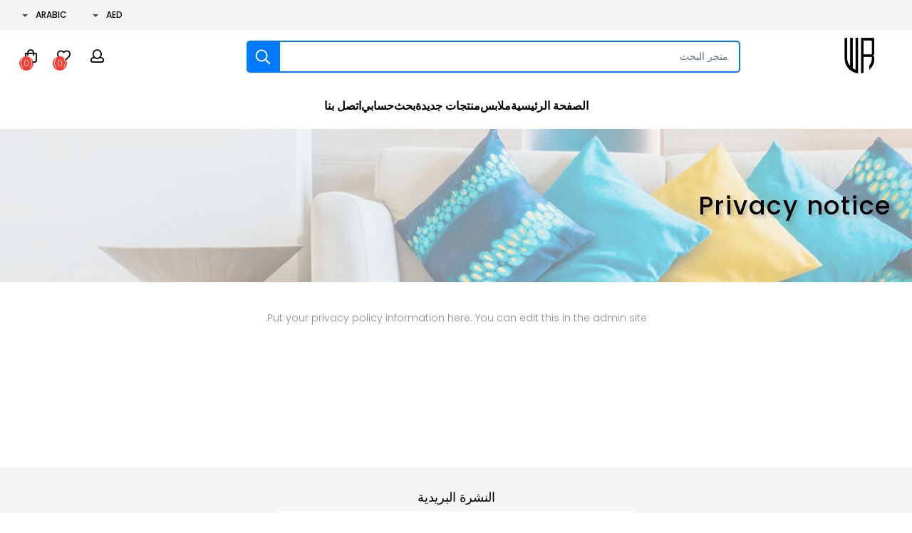

--- FILE ---
content_type: text/html; charset=utf-8
request_url: https://www.warkan.com/privacy-notice
body_size: 6261
content:

<!DOCTYPE html>
<html lang="ar" dir="ltr" class="html-topic-page">
<head itemscope itemtype="http://schema.org/WebSite">
    <title>Your store. Privacy notice</title>
    <meta http-equiv="Content-type" content="text/html;charset=UTF-8" />
    <meta name="description" content="" />
    <meta name="keywords" content="" />
    <meta name="generator" content="nopCommerce" />
    <meta name="viewport" content="width=device-width, initial-scale=1" />
    <link rel="canonical" content='www.warkan.com/privacy-notice' itemprop="url">
    
    

    

            <script>
            !function (w, d, t) {
              w.TiktokAnalyticsObject=t;var ttq=w[t]=w[t]||[];ttq.methods=["page","track","identify","instances","debug","on","off","once","ready","alias","group","enableCookie","disableCookie"],ttq.setAndDefer=function(t,e){t[e]=function(){t.push([e].concat(Array.prototype.slice.call(arguments,0)))}};for(var i=0;i<ttq.methods.length;i++)ttq.setAndDefer(ttq,ttq.methods[i]);ttq.instance=function(t){for(var e=ttq._i[t]||[],n=0;n<ttq.methods.length;n++)ttq.setAndDefer(e,ttq.methods[n]);return e},ttq.load=function(e,n){var i="https://analytics.tiktok.com/i18n/pixel/events.js";ttq._i=ttq._i||{},ttq._i[e]=[],ttq._i[e]._u=i,ttq._t=ttq._t||{},ttq._t[e]=+new Date,ttq._o=ttq._o||{},ttq._o[e]=n||{};var o=document.createElement("script");o.type="text/javascript",o.async=!0,o.src=i+"?sdkid="+e+"&lib="+t;var a=document.getElementsByTagName("script")[0];a.parentNode.insertBefore(o,a)};

              ttq.load('D5RMTFBC77UCERU3HR60');
            }(window, document, 'ttq');
            </script>
           

            <script>
            !function (w, d, t) {
              w.TiktokAnalyticsObject=t;var ttq=w[t]=w[t]||[];ttq.methods=["page","track","identify","instances","debug","on","off","once","ready","alias","group","enableCookie","disableCookie"],ttq.setAndDefer=function(t,e){t[e]=function(){t.push([e].concat(Array.prototype.slice.call(arguments,0)))}};for(var i=0;i<ttq.methods.length;i++)ttq.setAndDefer(ttq,ttq.methods[i]);ttq.instance=function(t){for(var e=ttq._i[t]||[],n=0;n<ttq.methods.length;n++)ttq.setAndDefer(e,ttq.methods[n]);return e},ttq.load=function(e,n){var i="https://analytics.tiktok.com/i18n/pixel/events.js";ttq._i=ttq._i||{},ttq._i[e]=[],ttq._i[e]._u=i,ttq._t=ttq._t||{},ttq._t[e]=+new Date,ttq._o=ttq._o||{},ttq._o[e]=n||{};var o=document.createElement("script");o.type="text/javascript",o.async=!0,o.src=i+"?sdkid="+e+"&lib="+t;var a=document.getElementsByTagName("script")[0];a.parentNode.insertBefore(o,a)};

              ttq.load('D5S9GOJC77U581RV0140');
            }(window, document, 'ttq');
            </script>
           
    <!-- Facebook Pixel Code -->
    <script>

        !function (f, b, e, v, n, t, s) {
            if (f.fbq) return;
            n = f.fbq = function () {
                n.callMethod ? n.callMethod.apply(n, arguments) : n.queue.push(arguments)
            };
            if (!f._fbq) f._fbq = n;
            n.push = n;
            n.loaded = !0;
            n.version = '2.0';
            n.agent = 'plnopcommerce';
            n.queue = [];
            t = b.createElement(e);
            t.async = !0;
            t.src = v;
            s = b.getElementsByTagName(e)[0];
            s.parentNode.insertBefore(t, s)
        }(window, document, 'script', 'https://connect.facebook.net/en_US/fbevents.js');
        
		fbq('init', '1619446235687093', {
			external_id: '5321de3b-ccf8-4e5c-8df4-aca909cd2c94'
		});
		fbq('init', '1594625805306671', {
			external_id: '5321de3b-ccf8-4e5c-8df4-aca909cd2c94'
		});

		fbq('track', 'PageView');

    </script>
    <!-- End Facebook Pixel Code --><!-- Google tag (gtag.js) -->
<script async src="https://www.googletagmanager.com/gtag/js?id=G-2R4Z7H9VTC"></script>
<script>
  window.dataLayer = window.dataLayer || [];
  function gtag(){dataLayer.push(arguments);}
  gtag('js', new Date());

  gtag('config', 'G-2R4Z7H9VTC');
</script>

    <link rel="stylesheet" type="text/css" href="/css/b-ypmb8cxqeokatpj1-dxw.styles.rtl.css?v=xl23RrgjgdYaJXNBw8hT9apWQgs" />
    
    
    
        <link rel="apple-touch-icon" sizes="180x180" href="/icons/icons_0/apple-touch-icon.png"><link rel="icon" type="image/png" sizes="32x32" href="/icons/icons_0/favicon-32x32.png"><link rel="icon" type="image/png" sizes="192x192" href="/icons/icons_0/android-chrome-192x192.png"><link rel="icon" type="image/png" sizes="16x16" href="/icons/icons_0/favicon-16x16.png"><link rel="manifest" href="/icons/icons_0/site.webmanifest"><link rel="mask-icon" href="/icons/icons_0/safari-pinned-tab.svg" color="#5bbad5"><link rel="shortcut icon" href="/icons/icons_0/favicon.ico"><meta name="msapplication-TileColor" content="#2d89ef"><meta name="msapplication-TileImage" content="/icons/icons_0/mstile-144x144.png"><meta name="msapplication-config" content="/icons/icons_0/browserconfig.xml"><meta name="theme-color" content="#ffffff">


    
    
    <!--Powered by nopCommerce - https://www.nopCommerce.com-->
    
</head>
<body>
    <input name="__RequestVerificationToken" type="hidden" value="CfDJ8A_d-1NKRw9CqbMdadSOnEDuU5FyT9HV1UeSYKn-2mbLHAEgXWvEeYbtwQ_ueVWP92lCLTyTnl1adpnuPlMLp8PHlUG_2cYRdcICe_ddUJX4izX1NcPHGXhju3YTb_sLKfUu-nwDlzs7pl1O5PvEO5M" />
    

<div class="ajax-loading-block-window" style="display: none">
</div>
<div id="dialog-notifications-success" role="status" aria-live="polite" aria-atomic="true" title="إشعار" style="display:none;">
</div>
<div id="dialog-notifications-error" role="alert" aria-live="assertive" aria-atomic="true" title="خطأ" style="display:none;">
</div>
<div id="dialog-notifications-warning" role="alert" aria-live="assertive" aria-atomic="true" title="تحذير" style="display:none;">
</div>
<div id="bar-notification" class="bar-notification-container" role="status" aria-live="polite" aria-atomic="true" data-close="اغلاق">
</div>

<div class="master-wrapper-page">
    <header>
<div class="container">
    <a class="skip" href="#main">تخطي التنقل</a>
    
    <div class="header-upper">
        <div class="header-selectors-wrapper">
            
    <div class="currency-selector form-group">
            <div class="select-option currency-value currency-menu">
AED            </div>
            <ul class="drop-down-list currency-list">
                    <li class="selected value" onclick="setLocation(`https://www.warkan.com/changecurrency/13?returnUrl=%2Fprivacy-notice`);">
                        AED
                    </li>
                    <li class="value" onclick="setLocation(`https://www.warkan.com/changecurrency/1?returnUrl=%2Fprivacy-notice`);">
                        US Dollar
                    </li>
            </ul>
    </div>

            
    <div class="language-selector form-group">
                <div class="select-option selected-value clickable-menu">
Arabic                </div>
                <ul class="language-list drop-down-list">
                        <li class="selected value" onclick="setLocation(`https://www.warkan.com/changelanguage/2?returnUrl=%2Fprivacy-notice`);">
                            Arabic
                        </li>
                        <li class="value" onclick="setLocation(`https://www.warkan.com/changelanguage/1?returnUrl=%2Fprivacy-notice`);">
                            EN
                        </li>
                </ul>
    </div>

            
            
        </div>
    </div>
    
    <div class="header-lower">
        <div class="header-menu mobile-option">
            <span class="mobile-menu"><i class="fal fa-bars"></i></span>
            <div class="category-menu mobile-overlay">
                
<div class="close"><i class="far fa-times"></i></div>
<ul class="top-menu">
    
        <li><a href="/">الصفحة الرئيسية</a></li>
        <li class="has-sublist">
            <a href="/%D9%85%D9%84%D8%A7%D8%A8%D8%B3">
                &#x645;&#x644;&#x627;&#x628;&#x633;
            </a>
                    <div class="sublist-toggle"><i class="fas fa-angle-right" aria-hidden="true"></i></div>
                    <ul class="sublist first-level">
                        <li class="back-btn"><i class="fas fa-angle-left" aria-hidden="true"></i></li>
        <li class="">
            <a href="/jeans">
                jeans
            </a>
        </li>
        <li class="">
            <a href="/bestselling-mens-clothing">
                &#x62E;&#x635;&#x648;&#x645;&#x627;&#x62A;
            </a>
        </li>
        <li class="">
            <a href="/%D8%AA%D9%8A%D8%B4%D9%8A%D8%B1%D8%AA%D8%A7%D8%AA-%D8%B1%D8%AC%D8%A7%D9%84%D9%8A-%D9%83%D8%A7%D8%AC%D9%88%D8%A7%D9%84-%D9%88%D8%B1%D9%8A%D8%A7%D8%B6%D9%8A%D8%A9">
                &#x62A;&#x64A;&#x634;&#x64A;&#x631;&#x62A; &#x631;&#x62C;&#x627;&#x644;&#x64A;
            </a>
        </li>
                    </ul>
        </li>
        <li><a href="/newproducts">منتجات جديدة</a></li>
        <li><a href="/search">بحث</a></li>
        <li><a href="/customer/info">حسابي</a></li>
        <li><a href="/contactus">اتصل بنا</a></li>
    
</ul>
            </div>
        </div>
        <div class="search-wrapper mobile-option">
            <span class="search-icon"><i class="far fa-search"></i></span>
            <div class="search-popup mobile-overlay">
                <div class="close"><i class="far fa-times"></i></div>
                <div class="search-box store-search-box input-group" itemscope itemtype="http://schema.org/WebSite">
                    <meta itemprop="url" content="/" />
                    <meta itemprop="name" content="FurnishTheme" />
                    
<form method="get" id="small-search-box-form" itemprop="potentialAction" itemscope itemtype="http://schema.org/SearchAction" action="/search">
        <meta itemprop="target" content="https://www.warkan.com/privacy-notice/search?q={q}" />
        <input itemprop="query-input" type="text" class="search-box-text form-control" id="small-searchterms" autocomplete="off" name="q" placeholder="متجر البحث" aria-label="متجر البحث" />
        <button type="submit" class="button-1 btn btn-primary search-box-button">بحث</button>
        
            
</form>
                </div>
            </div>
        </div>
        <div class="logo">
    <a href="/" itemscope itemtype="http://schema.org/Organization">
        <img itemprop="logo" title="" alt="Your store name" src="https://warkan.com/images/thumbs/000/0001849_Untitled-2.jpeg">
    </a>
</div>
        <ul class="header-links">
    
    <li class="user-link mobile-option">
        <span class="ico-user"><i class="far fa-user"></i></span>
        <ul class="user-wrapper mobile-overlay">
            
                    <li><a href="/register?returnUrl=%2Fprivacy-notice" class="ico-register">تسجيل جديد</a></li>
                <li class="d-lg-none">
                    <a href="/wishlist" class="ico-wishlist">
                        <span class="wishlist-label">الرغبات(0)</span>
                    </a>
                </li>
                <li><a href="/login?returnUrl=%2Fprivacy-notice" class="ico-login">تسجيل دخول</a></li>
        </ul>
    </li>
        <li class="wishlist-link d-none d-lg-inline-block">
            <a href="/wishlist" class="ico-wishlist">
                <i class="far fa-heart">
                    <span class="wishlist-qty qty-label">(0)</span>
                </i>
            </a>
        </li>
        <li class="topcart-link mobile-option">
            <span class="ico-cart">
                <i class="far fa-shopping-bag">
                    <span class="cart-qty qty-label">(0)</span>
                </i>
            </span>
            
<div id="flyout-cart" class="flyout-minicart overlay-event mobile-overlay">
    <div class="cd-cart">
        <div class="title-section">
            <span>عربة التسوق</span>
            <div class="close"><i class="far fa-times"></i></div>
        </div>       
        <div class="flyout-cart">
            <div class="count">
لا يوجد منتجات فى سلة التسوق            </div>
        </div>
    </div>
</div>
        </li>
    
</ul>
    </div>
    
</div>        
    </header>
    <section>
        <div class="master-column-wrapper" id="main" role="main">
            <div class="master-wrapper-content">
                <div class="container">
                    
                        

    <div class="page-title" id="ph-title">
        <div class="container">
            <div class="content">
                <h1>Privacy notice</h1>
            </div>
        </div>
    </div>

<div class="row">
    <div class="center-1 col-12">
        
        
<div class="page topic-page" id="ph-topic">
    
    <div class="page-body text-center">
        <p>Put your privacy policy information here. You can edit this in the admin site.</p>
    </div>
    
</div>
        
    </div>
</div>
                    
                </div>
            </div>
        </div>
    </section>
    
<footer>
    <div class="footer">           
        <div class="container">
            
<div class="footer-top">
    <div class="newsletter row justify-content-center">
        <div class="col-xs-12 col-md-12 col-lg-6 col-xl-5">
            <div class="title mb-2">
                <strong>النشرة البريدية</strong>
            </div>
            <div class="newsletter-subscribe" id="newsletter-subscribe-block">
                <div class="newsletter-email">
                    <div class="newsletter-box">
                        <input id="newsletter-email" class="newsletter-subscribe-text form-control" placeholder="ادخل بريدك هنا..." aria-label="اشترك فى النشرة البريدية" type="email" name="NewsletterEmail" value="" />
                        <button id="newsletter-subscribe-button" class="newsletter-subscribe-button"><i class="fas fa-paper-plane"></i></button>
                    </div>
                </div>
                <div class="newsletter-validation">
                    <span id="subscribe-loading-progress" style="display: none;" class="please-wait">انتظر...</span>
                    <span class="field-validation-valid" data-valmsg-for="NewsletterEmail" data-valmsg-replace="true"></span>
                </div>
            </div>
            <div class="newsletter-result" id="newsletter-result-block"></div>
        </div>
    </div>
</div>


            <div class="footer-upper">
                <div class="row">
                    <div class="block information col-sm-6 col-md-3 col-lg-3 col-xl-3">
                        <div class="title">
                            <strong>معلومة</strong>
                        </div>
                        <ul class="listbox">
                                <li><a href="/shipping-returns">Shipping &amp; returns</a></li>
                                <li><a href="/privacy-notice">Privacy notice</a></li>
                                <li><a href="/conditions-of-use">Conditions of Use</a></li>
                                <li><a href="/about-us">About us</a></li>
                                <li><a href="/contactus">اتصل بنا</a></li>
                        </ul>
                    </div>
                    <div class="block customer-service col-sm-6 col-md-3 col-lg-3 col-xl-3">
                        <div class="title">
                            <strong>خدمة العملاء</strong>
                        </div>
                        <ul class="listbox">
                                <li><a href="/search">بحث</a></li>
                                <li><a href="/recentlyviewedproducts">منتجات شوهدت مؤخرا</a></li>
                                <li><a href="/newproducts">منتجات جديدة</a></li>
                        </ul>
                    </div>
                    <div class="block my-account col-sm-6 col-md-3 col-lg-3 col-xl-3">
                        <div class="title">
                            <strong>حسابي</strong>
                        </div>
                        <ul class="listbox">
                                <li><a href="/customer/info">حسابي</a></li>
                                <li><a href="/order/history">الطلبات</a></li>
                                <li><a href="/cart">سلة التسوق</a></li>
                        </ul>
                    </div>
                    <div class="block follow-us col-xs-12 col-md-12 col-lg-3 col-xl-3">
                        <div class="title">
                            <strong>تابعنا</strong>
                        </div>
                        <div class="social">
                            <ul class="networks">
		<li class="facebook"><a href="https://www.facebook.com/warkan.comGlobal?locale=ar_AR" target="_blank" rel="noopener noreferrer"><i class="fab fa-facebook-f"></i>فيس بوك</a></li>
		<li class="twitter"><a href="https://x.com/warkan_eg" target="_blank" rel="noopener noreferrer"><i class="fab fa-twitter"></i>تويتر</a></li>
		<li class="youtube"><a href="https://www.youtube.com/@warkan" target="_blank" rel="noopener noreferrer"><i class="fab fa-youtube"></i>يوتيوب</a></li>
		<li class="instagram"><a href="https://www.instagram.com/warkan.com_official/" target="_blank" rel="noopener noreferrer"><i class="fab fa-instagram"></i>انستجرام</a></li>
</ul>
                        </div>
                    </div>
                </div>
            </div>
        </div>
        <div class="footer-lower">
            <div class="container">
                <div class="row">
                    <div class="col-xs-12 col-sm-12 col-md-4 col-lg-4 col-xl-4">
                                <div class="footer-powered-by">

                                    Powered by <a href="https://www.nopcommerce.com/" target="_blank" rel=nofollow>nopCommerce</a>
                                </div>
                        
                    </div>
                    <div class="copyright col-xs-12 col-sm-12 col-md-4 col-lg-4 col-xl-4">
                        
                        <span class="footer-disclaimer">حقوق الطبع والنشر والنسخ؛ 2026 Your store name. كل الحقوق محفوظة.</span><br />
                    </div>
                    <div class="col-xs-12 col-sm-12 col-md-4 col-lg-4 col-xl-4">
                        <div class="bydesigned pull-right">
                            <div class="footer-theme-credit my-1"><a href="http://themes.nopaccelerate.com/themes/furnish-theme/" target="_blank" title="Responsive Furnish Theme for nopCommerce">nopAccelerate Furnish Theme</a></div>
                            <div class="footer-designedby">Theme by <a target="_blank" href="http://www.nopaccelerate.com/">nopAccelerate</a></div>
                        </div>
                    </div>
                </div>
            </div>
        </div>
        
    
    



    </div>
</footer>

</div>




    <script type="text/javascript" src="/js/blnccqakkvzvq2qld8wmuw.scripts.js?v=xCAmqs5GPLtXcbU6HVOQzO8drqQ"></script><script type="text/javascript" src="/Plugins/NopStation.Plugin.Widgets.OCarousels/Contents/script/owl.carousel.min.js?v=C-NTnJdEnu-Sf06CrPBtwSEB7Oo"></script>
<script type="text/javascript" src="/Plugins/NopStation.Plugin.Widgets.OCarousels/Contents/script/nopstation.carousel.js?v=D9J6O9vtLU5ynQkg2DJCck5f0eQ"></script>

    <script>
            $("#small-search-box-form").on("submit", function (event) {

                event.preventDefault();


                        if ($("#small-searchterms").val() == "") {
                            alert('\u0623\u062F\u062E\u0644 \u0643\u0644\u0645\u0629 \u0627\u0644\u0628\u062D\u062B');
                            $("#small-searchterms").focus();
                            return;
                        }
                
                var form = document.getElementById('small-search-box-form');
                var formData = new FormData(form);


                window.location.href = `/search?${new URLSearchParams(formData).toString()}`;
            });
        </script>

<script>
                $(function() {
                    var cache = new Map();
                    var showLinkToResultSearch;
                    var searchText;

                    $('#small-searchterms').autocomplete({
                        delay: 500,
                        minLength: 3,
                        source: function (request, response) {
                            var term = request.term && request.term.trim().toLowerCase();
                            var categoryElement = $('#SearchCategoryId');
                            var categoryId = categoryElement.length == 0 ? 0 : categoryElement.val()

                            var query = { term, categoryId };
                            var cacheKey = JSON.stringify(query);

                            if (cache.has(cacheKey)) {
                                response(cache.get(cacheKey));
                                return;
                            }

                            $.getJSON('/catalog/searchtermautocomplete', query, function (data, status, xhr) {
                                cache.set(cacheKey, data);
                                response(data);
                            });
                        },
                        appendTo: '.search-box',
                        select: function(event, ui) {
                            $("#small-searchterms").val(ui.item.label);
                            setLocation(ui.item.producturl);
                            return false;
                        },
                        //append link to the end of list
                        open: function(event, ui) {
                            //display link to search page
                            if (showLinkToResultSearch) {
                                searchText = document.getElementById("small-searchterms").value;
                                $(".ui-autocomplete").append("<li class=\"ui-menu-item\" role=\"presentation\"><a href=\"/search?q=" + searchText + "\">عرض جميع النتائج...</a></li>");
                            }
                        }
                    })
                    .focus(function () {
                        $(this).autocomplete('search', $(this).val());
                    })
                    .data("ui-autocomplete")._renderItem = function(ul, item) {
                        var t = item.label;
                        showLinkToResultSearch = item.showlinktoresultsearch;
                        //html encode
                        t = htmlEncode(t);
                        imageWidth = '20';
                        return $("<li></li>")
                            .data("item.autocomplete", item)
                                .append("<a><span>" + t + "</span></a>")
                            .appendTo(ul);
                    };
                });
            </script>

<script>
            var localized_data = {
                AjaxCartFailure: "فشل في إضافة المنتج. يرجى تحديث الصفحة والمحاولة مرة أخرى."
            };
            AjaxCart.init(false, '.header-links .cart-qty', '.header-links .wishlist-qty', '#flyout-cart', localized_data);
        </script>

<script>
    async function getCaptchaToken(action, reCaptchaPublicKey, isReCaptchaV3) {
        var recaptchaToken = '';
        if (isReCaptchaV3) {
            grecaptcha.ready(() => {
                grecaptcha.execute(reCaptchaPublicKey, { action: action }).then((token) => {
                    recaptchaToken = token;
                });
            });

            while (recaptchaToken == '') {
                await new Promise(t => setTimeout(t, 100));
            }
        } else {
            recaptchaToken = $('#newsletter-subscribe-block .captcha-box textarea[name="g-recaptcha-response"').val();
        }

        return recaptchaToken;
    }

    async function newsletter_subscribe(subscribe) {
        var subscribeProgress = $("#subscribe-loading-progress");
        subscribeProgress.show();
        var captchaTok = '';
        if (false == true) {
            captchaTok = await getCaptchaToken('SubscribeNewsletter', '', false);
        }
        var postData = {
            subscribe: subscribe,
            email: $("#newsletter-email").val(),
            'g-recaptcha-response': captchaTok
        };
        addAntiForgeryToken(postData);
        $.ajax({
            cache: false,
            type: "POST",
            url: "/subscribenewsletter",
            data: postData,
            success: function (data, textStatus, jqXHR) {
                $("#newsletter-result-block").html(data.Result);
                if (data.Success) {
                    $('#newsletter-subscribe-block').hide();
                    $('#newsletter-result-block').show();
                } else {
                    $('#newsletter-result-block').fadeIn("slow").delay(2000).fadeOut("slow");
                }
            },
            error: function (jqXHR, textStatus, errorThrown) {
                alert('Failed to subscribe.');
            },
            complete: function (jqXHR, textStatus) {
                subscribeProgress.hide();
            }
        });
    }

    $(function () {
        $('#newsletter-subscribe-button').on('click', function () {
newsletter_subscribe('true');        });
        $("#newsletter-email").on("keydown", function (event) {
            if (event.keyCode == 13) {
                $("#newsletter-subscribe-button").trigger("click");
                return false;
            }
        });
    });
</script>

<script>
    var carouseldata = {};
    carouseldata.CarouselFailure = 'Failed to load carousel content.';

    $(document).ready(function () {
        Carousel.init('/load_carousel_details', '.carousel-container', '.carousel-container .loader', carouseldata);
    });
</script>



    
</body>
</html>

--- FILE ---
content_type: text/css; charset=UTF-8
request_url: https://www.warkan.com/css/b-ypmb8cxqeokatpj1-dxw.styles.rtl.css?v=xl23RrgjgdYaJXNBw8hT9apWQgs
body_size: 98311
content:
/*! jQuery UI - v1.13.2 - 2022-07-14
* http://jqueryui.com
* Includes: core.css, accordion.css, autocomplete.css, menu.css, button.css, controlgroup.css, checkboxradio.css, datepicker.css, dialog.css, draggable.css, resizable.css, progressbar.css, selectable.css, selectmenu.css, slider.css, sortable.css, spinner.css, tabs.css, tooltip.css, theme.css
* To view and modify this theme, visit http://jqueryui.com/themeroller/?bgShadowXPos=&bgOverlayXPos=&bgErrorXPos=&bgHighlightXPos=&bgContentXPos=&bgHeaderXPos=&bgActiveXPos=&bgHoverXPos=&bgDefaultXPos=&bgShadowYPos=&bgOverlayYPos=&bgErrorYPos=&bgHighlightYPos=&bgContentYPos=&bgHeaderYPos=&bgActiveYPos=&bgHoverYPos=&bgDefaultYPos=&bgShadowRepeat=&bgOverlayRepeat=&bgErrorRepeat=&bgHighlightRepeat=&bgContentRepeat=&bgHeaderRepeat=&bgActiveRepeat=&bgHoverRepeat=&bgDefaultRepeat=&iconsHover=url(../lib_npm/jquery-ui-dist/"images/ui-icons_555555_256x240.png")&iconsHighlight=url(../lib_npm/jquery-ui-dist/"images/ui-icons_777620_256x240.png")&iconsHeader=url(../lib_npm/jquery-ui-dist/"images/ui-icons_444444_256x240.png")&iconsError=url(../lib_npm/jquery-ui-dist/"images/ui-icons_cc0000_256x240.png")&iconsDefault=url(../lib_npm/jquery-ui-dist/"images/ui-icons_777777_256x240.png")&iconsContent=url(../lib_npm/jquery-ui-dist/"images/ui-icons_444444_256x240.png")&iconsActive=url(../lib_npm/jquery-ui-dist/"images/ui-icons_ffffff_256x240.png")&bgImgUrlShadow=&bgImgUrlOverlay=&bgImgUrlHover=&bgImgUrlHighlight=&bgImgUrlHeader=&bgImgUrlError=&bgImgUrlDefault=&bgImgUrlContent=&bgImgUrlActive=&opacityFilterShadow=Alpha(Opacity%3D30)&opacityFilterOverlay=Alpha(Opacity%3D30)&opacityShadowPerc=30&opacityOverlayPerc=30&iconColorHover=%23555555&iconColorHighlight=%23777620&iconColorHeader=%23444444&iconColorError=%23cc0000&iconColorDefault=%23777777&iconColorContent=%23444444&iconColorActive=%23ffffff&bgImgOpacityShadow=0&bgImgOpacityOverlay=0&bgImgOpacityError=95&bgImgOpacityHighlight=55&bgImgOpacityContent=75&bgImgOpacityHeader=75&bgImgOpacityActive=65&bgImgOpacityHover=75&bgImgOpacityDefault=75&bgTextureShadow=flat&bgTextureOverlay=flat&bgTextureError=flat&bgTextureHighlight=flat&bgTextureContent=flat&bgTextureHeader=flat&bgTextureActive=flat&bgTextureHover=flat&bgTextureDefault=flat&cornerRadius=3px&fwDefault=normal&ffDefault=Arial%2CHelvetica%2Csans-serif&fsDefault=1em&cornerRadiusShadow=8px&thicknessShadow=5px&offsetLeftShadow=0px&offsetTopShadow=0px&opacityShadow=.3&bgColorShadow=%23666666&opacityOverlay=.3&bgColorOverlay=%23aaaaaa&fcError=%235f3f3f&borderColorError=%23f1a899&bgColorError=%23fddfdf&fcHighlight=%23777620&borderColorHighlight=%23dad55e&bgColorHighlight=%23fffa90&fcContent=%23333333&borderColorContent=%23dddddd&bgColorContent=%23ffffff&fcHeader=%23333333&borderColorHeader=%23dddddd&bgColorHeader=%23e9e9e9&fcActive=%23ffffff&borderColorActive=%23003eff&bgColorActive=%23007fff&fcHover=%232b2b2b&borderColorHover=%23cccccc&bgColorHover=%23ededed&fcDefault=%23454545&borderColorDefault=%23c5c5c5&bgColorDefault=%23f6f6f6
* Copyright jQuery Foundation and other contributors; Licensed MIT */

.ui-helper-hidden{display:none}.ui-helper-hidden-accessible{border:0;clip:rect(0 0 0 0);height:1px;margin:-1px;overflow:hidden;padding:0;position:absolute;width:1px}.ui-helper-reset{margin:0;padding:0;border:0;outline:0;line-height:1.3;text-decoration:none;font-size:100%;list-style:none}.ui-helper-clearfix:before,.ui-helper-clearfix:after{content:"";display:table;border-collapse:collapse}.ui-helper-clearfix:after{clear:both}.ui-helper-zfix{width:100%;height:100%;top:0;left:0;position:absolute;opacity:0;-ms-filter:"alpha(opacity=0)"}.ui-front{z-index:100}.ui-state-disabled{cursor:default!important;pointer-events:none}.ui-icon{display:inline-block;vertical-align:middle;margin-top:-.25em;position:relative;text-indent:-99999px;overflow:hidden;background-repeat:no-repeat}.ui-widget-icon-block{left:50%;margin-left:-8px;display:block}.ui-widget-overlay{position:fixed;top:0;left:0;width:100%;height:100%}.ui-accordion .ui-accordion-header{display:block;cursor:pointer;position:relative;margin:2px 0 0 0;padding:.5em .5em .5em .7em;font-size:100%}.ui-accordion .ui-accordion-content{padding:1em 2.2em;border-top:0;overflow:auto}.ui-autocomplete{position:absolute;top:0;left:0;cursor:default}.ui-menu{list-style:none;padding:0;margin:0;display:block;outline:0}.ui-menu .ui-menu{position:absolute}.ui-menu .ui-menu-item{margin:0;cursor:pointer;list-style-image:url("[data-uri]")}.ui-menu .ui-menu-item-wrapper{position:relative;padding:3px 1em 3px .4em}.ui-menu .ui-menu-divider{margin:5px 0;height:0;font-size:0;line-height:0;border-width:1px 0 0 0}.ui-menu .ui-state-focus,.ui-menu .ui-state-active{margin:-1px}.ui-menu-icons{position:relative}.ui-menu-icons .ui-menu-item-wrapper{padding-left:2em}.ui-menu .ui-icon{position:absolute;top:0;bottom:0;left:.2em;margin:auto 0}.ui-menu .ui-menu-icon{left:auto;right:0}.ui-button{padding:.4em 1em;display:inline-block;position:relative;line-height:normal;margin-right:.1em;cursor:pointer;vertical-align:middle;text-align:center;-webkit-user-select:none;-moz-user-select:none;-ms-user-select:none;user-select:none;overflow:visible}.ui-button,.ui-button:link,.ui-button:visited,.ui-button:hover,.ui-button:active{text-decoration:none}.ui-button-icon-only{width:2em;box-sizing:border-box;text-indent:-9999px;white-space:nowrap}input.ui-button.ui-button-icon-only{text-indent:0}.ui-button-icon-only .ui-icon{position:absolute;top:50%;left:50%;margin-top:-8px;margin-left:-8px}.ui-button.ui-icon-notext .ui-icon{padding:0;width:2.1em;height:2.1em;text-indent:-9999px;white-space:nowrap}input.ui-button.ui-icon-notext .ui-icon{width:auto;height:auto;text-indent:0;white-space:normal;padding:.4em 1em}input.ui-button::-moz-focus-inner,button.ui-button::-moz-focus-inner{border:0;padding:0}.ui-controlgroup{vertical-align:middle;display:inline-block}.ui-controlgroup > .ui-controlgroup-item{float:left;margin-left:0;margin-right:0}.ui-controlgroup > .ui-controlgroup-item:focus,.ui-controlgroup > .ui-controlgroup-item.ui-visual-focus{z-index:9999}.ui-controlgroup-vertical > .ui-controlgroup-item{display:block;float:none;width:100%;margin-top:0;margin-bottom:0;text-align:left}.ui-controlgroup-vertical .ui-controlgroup-item{box-sizing:border-box}.ui-controlgroup .ui-controlgroup-label{padding:.4em 1em}.ui-controlgroup .ui-controlgroup-label span{font-size:80%}.ui-controlgroup-horizontal .ui-controlgroup-label + .ui-controlgroup-item{border-left:none}.ui-controlgroup-vertical .ui-controlgroup-label + .ui-controlgroup-item{border-top:none}.ui-controlgroup-horizontal .ui-controlgroup-label.ui-widget-content{border-right:none}.ui-controlgroup-vertical .ui-controlgroup-label.ui-widget-content{border-bottom:none}.ui-controlgroup-vertical .ui-spinner-input{width:75%;width:calc( 100% - 2.4em )}.ui-controlgroup-vertical .ui-spinner .ui-spinner-up{border-top-style:solid}.ui-checkboxradio-label .ui-icon-background{box-shadow:inset 1px 1px 1px #ccc;border-radius:.12em;border:none}.ui-checkboxradio-radio-label .ui-icon-background{width:16px;height:16px;border-radius:1em;overflow:visible;border:none}.ui-checkboxradio-radio-label.ui-checkboxradio-checked .ui-icon,.ui-checkboxradio-radio-label.ui-checkboxradio-checked:hover .ui-icon{background-image:none;width:8px;height:8px;border-width:4px;border-style:solid}.ui-checkboxradio-disabled{pointer-events:none}.ui-datepicker{width:17em;padding:.2em .2em 0;display:none}.ui-datepicker .ui-datepicker-header{position:relative;padding:.2em 0}.ui-datepicker .ui-datepicker-prev,.ui-datepicker .ui-datepicker-next{position:absolute;top:2px;width:1.8em;height:1.8em}.ui-datepicker .ui-datepicker-prev-hover,.ui-datepicker .ui-datepicker-next-hover{top:1px}.ui-datepicker .ui-datepicker-prev{left:2px}.ui-datepicker .ui-datepicker-next{right:2px}.ui-datepicker .ui-datepicker-prev-hover{left:1px}.ui-datepicker .ui-datepicker-next-hover{right:1px}.ui-datepicker .ui-datepicker-prev span,.ui-datepicker .ui-datepicker-next span{display:block;position:absolute;left:50%;margin-left:-8px;top:50%;margin-top:-8px}.ui-datepicker .ui-datepicker-title{margin:0 2.3em;line-height:1.8em;text-align:center}.ui-datepicker .ui-datepicker-title select{font-size:1em;margin:1px 0}.ui-datepicker select.ui-datepicker-month,.ui-datepicker select.ui-datepicker-year{width:45%}.ui-datepicker table{width:100%;font-size:.9em;border-collapse:collapse;margin:0 0 .4em}.ui-datepicker th{padding:.7em .3em;text-align:center;font-weight:bold;border:0}.ui-datepicker td{border:0;padding:1px}.ui-datepicker td span,.ui-datepicker td a{display:block;padding:.2em;text-align:right;text-decoration:none}.ui-datepicker .ui-datepicker-buttonpane{background-image:none;margin:.7em 0 0 0;padding:0 .2em;border-left:0;border-right:0;border-bottom:0}.ui-datepicker .ui-datepicker-buttonpane button{float:right;margin:.5em .2em .4em;cursor:pointer;padding:.2em .6em .3em .6em;width:auto;overflow:visible}.ui-datepicker .ui-datepicker-buttonpane button.ui-datepicker-current{float:left}.ui-datepicker.ui-datepicker-multi{width:auto}.ui-datepicker-multi .ui-datepicker-group{float:left}.ui-datepicker-multi .ui-datepicker-group table{width:95%;margin:0 auto .4em}.ui-datepicker-multi-2 .ui-datepicker-group{width:50%}.ui-datepicker-multi-3 .ui-datepicker-group{width:33.3%}.ui-datepicker-multi-4 .ui-datepicker-group{width:25%}.ui-datepicker-multi .ui-datepicker-group-last .ui-datepicker-header,.ui-datepicker-multi .ui-datepicker-group-middle .ui-datepicker-header{border-left-width:0}.ui-datepicker-multi .ui-datepicker-buttonpane{clear:left}.ui-datepicker-row-break{clear:both;width:100%;font-size:0}.ui-datepicker-rtl{direction:rtl}.ui-datepicker-rtl .ui-datepicker-prev{right:2px;left:auto}.ui-datepicker-rtl .ui-datepicker-next{left:2px;right:auto}.ui-datepicker-rtl .ui-datepicker-prev:hover{right:1px;left:auto}.ui-datepicker-rtl .ui-datepicker-next:hover{left:1px;right:auto}.ui-datepicker-rtl .ui-datepicker-buttonpane{clear:right}.ui-datepicker-rtl .ui-datepicker-buttonpane button{float:left}.ui-datepicker-rtl .ui-datepicker-buttonpane button.ui-datepicker-current,.ui-datepicker-rtl .ui-datepicker-group{float:right}.ui-datepicker-rtl .ui-datepicker-group-last .ui-datepicker-header,.ui-datepicker-rtl .ui-datepicker-group-middle .ui-datepicker-header{border-right-width:0;border-left-width:1px}.ui-datepicker .ui-icon{display:block;text-indent:-99999px;overflow:hidden;background-repeat:no-repeat;left:.5em;top:.3em}.ui-dialog{position:absolute;top:0;left:0;padding:.2em;outline:0}.ui-dialog .ui-dialog-titlebar{padding:.4em 1em;position:relative}.ui-dialog .ui-dialog-title{float:left;margin:.1em 0;white-space:nowrap;width:90%;overflow:hidden;text-overflow:ellipsis}.ui-dialog .ui-dialog-titlebar-close{position:absolute;right:.3em;top:50%;width:20px;margin:-10px 0 0 0;padding:1px;height:20px}.ui-dialog .ui-dialog-content{position:relative;border:0;padding:.5em 1em;background:none;overflow:auto}.ui-dialog .ui-dialog-buttonpane{text-align:left;border-width:1px 0 0 0;background-image:none;margin-top:.5em;padding:.3em 1em .5em .4em}.ui-dialog .ui-dialog-buttonpane .ui-dialog-buttonset{float:right}.ui-dialog .ui-dialog-buttonpane button{margin:.5em .4em .5em 0;cursor:pointer}.ui-dialog .ui-resizable-n{height:2px;top:0}.ui-dialog .ui-resizable-e{width:2px;right:0}.ui-dialog .ui-resizable-s{height:2px;bottom:0}.ui-dialog .ui-resizable-w{width:2px;left:0}.ui-dialog .ui-resizable-se,.ui-dialog .ui-resizable-sw,.ui-dialog .ui-resizable-ne,.ui-dialog .ui-resizable-nw{width:7px;height:7px}.ui-dialog .ui-resizable-se{right:0;bottom:0}.ui-dialog .ui-resizable-sw{left:0;bottom:0}.ui-dialog .ui-resizable-ne{right:0;top:0}.ui-dialog .ui-resizable-nw{left:0;top:0}.ui-draggable .ui-dialog-titlebar{cursor:move}.ui-draggable-handle{-ms-touch-action:none;touch-action:none}.ui-resizable{position:relative}.ui-resizable-handle{position:absolute;font-size:0.1px;display:block;-ms-touch-action:none;touch-action:none}.ui-resizable-disabled .ui-resizable-handle,.ui-resizable-autohide .ui-resizable-handle{display:none}.ui-resizable-n{cursor:n-resize;height:7px;width:100%;top:-5px;left:0}.ui-resizable-s{cursor:s-resize;height:7px;width:100%;bottom:-5px;left:0}.ui-resizable-e{cursor:e-resize;width:7px;right:-5px;top:0;height:100%}.ui-resizable-w{cursor:w-resize;width:7px;left:-5px;top:0;height:100%}.ui-resizable-se{cursor:se-resize;width:12px;height:12px;right:1px;bottom:1px}.ui-resizable-sw{cursor:sw-resize;width:9px;height:9px;left:-5px;bottom:-5px}.ui-resizable-nw{cursor:nw-resize;width:9px;height:9px;left:-5px;top:-5px}.ui-resizable-ne{cursor:ne-resize;width:9px;height:9px;right:-5px;top:-5px}.ui-progressbar{height:2em;text-align:left;overflow:hidden}.ui-progressbar .ui-progressbar-value{margin:-1px;height:100%}.ui-progressbar .ui-progressbar-overlay{background:url("[data-uri]");height:100%;-ms-filter:"alpha(opacity=25)";opacity:0.25}.ui-progressbar-indeterminate .ui-progressbar-value{background-image:none}.ui-selectable{-ms-touch-action:none;touch-action:none}.ui-selectable-helper{position:absolute;z-index:100;border:1px dotted black}.ui-selectmenu-menu{padding:0;margin:0;position:absolute;top:0;left:0;display:none}.ui-selectmenu-menu .ui-menu{overflow:auto;overflow-x:hidden;padding-bottom:1px}.ui-selectmenu-menu .ui-menu .ui-selectmenu-optgroup{font-size:1em;font-weight:bold;line-height:1.5;padding:2px 0.4em;margin:0.5em 0 0 0;height:auto;border:0}.ui-selectmenu-open{display:block}.ui-selectmenu-text{display:block;margin-right:20px;overflow:hidden;text-overflow:ellipsis}.ui-selectmenu-button.ui-button{text-align:left;white-space:nowrap;width:14em}.ui-selectmenu-icon.ui-icon{float:right;margin-top:0}.ui-slider{position:relative;text-align:left}.ui-slider .ui-slider-handle{position:absolute;z-index:2;width:1.2em;height:1.2em;cursor:pointer;-ms-touch-action:none;touch-action:none}.ui-slider .ui-slider-range{position:absolute;z-index:1;font-size:.7em;display:block;border:0;background-position:0 0}.ui-slider.ui-state-disabled .ui-slider-handle,.ui-slider.ui-state-disabled .ui-slider-range{filter:inherit}.ui-slider-horizontal{height:.8em}.ui-slider-horizontal .ui-slider-handle{top:-.3em;margin-left:-.6em}.ui-slider-horizontal .ui-slider-range{top:0;height:100%}.ui-slider-horizontal .ui-slider-range-min{left:0}.ui-slider-horizontal .ui-slider-range-max{right:0}.ui-slider-vertical{width:.8em;height:100px}.ui-slider-vertical .ui-slider-handle{left:-.3em;margin-left:0;margin-bottom:-.6em}.ui-slider-vertical .ui-slider-range{left:0;width:100%}.ui-slider-vertical .ui-slider-range-min{bottom:0}.ui-slider-vertical .ui-slider-range-max{top:0}.ui-sortable-handle{-ms-touch-action:none;touch-action:none}.ui-spinner{position:relative;display:inline-block;overflow:hidden;padding:0;vertical-align:middle}.ui-spinner-input{border:none;background:none;color:inherit;padding:.222em 0;margin:.2em 0;vertical-align:middle;margin-left:.4em;margin-right:2em}.ui-spinner-button{width:1.6em;height:50%;font-size:.5em;padding:0;margin:0;text-align:center;position:absolute;cursor:default;display:block;overflow:hidden;right:0}.ui-spinner a.ui-spinner-button{border-top-style:none;border-bottom-style:none;border-right-style:none}.ui-spinner-up{top:0}.ui-spinner-down{bottom:0}.ui-tabs{position:relative;padding:.2em}.ui-tabs .ui-tabs-nav{margin:0;padding:.2em .2em 0}.ui-tabs .ui-tabs-nav li{list-style:none;float:left;position:relative;top:0;margin:1px .2em 0 0;border-bottom-width:0;padding:0;white-space:nowrap}.ui-tabs .ui-tabs-nav .ui-tabs-anchor{float:left;padding:.5em 1em;text-decoration:none}.ui-tabs .ui-tabs-nav li.ui-tabs-active{margin-bottom:-1px;padding-bottom:1px}.ui-tabs .ui-tabs-nav li.ui-tabs-active .ui-tabs-anchor,.ui-tabs .ui-tabs-nav li.ui-state-disabled .ui-tabs-anchor,.ui-tabs .ui-tabs-nav li.ui-tabs-loading .ui-tabs-anchor{cursor:text}.ui-tabs-collapsible .ui-tabs-nav li.ui-tabs-active .ui-tabs-anchor{cursor:pointer}.ui-tabs .ui-tabs-panel{display:block;border-width:0;padding:1em 1.4em;background:none}.ui-tooltip{padding:8px;position:absolute;z-index:9999;max-width:300px}body .ui-tooltip{border-width:2px}.ui-widget{font-family:Arial,Helvetica,sans-serif;font-size:1em}.ui-widget .ui-widget{font-size:1em}.ui-widget input,.ui-widget select,.ui-widget textarea,.ui-widget button{font-family:Arial,Helvetica,sans-serif;font-size:1em}.ui-widget.ui-widget-content{border:1px solid #c5c5c5}.ui-widget-content{border:1px solid #ddd;background:#fff;color:#333}.ui-widget-content a{color:#333}.ui-widget-header{border:1px solid #ddd;background:#e9e9e9;color:#333;font-weight:bold}.ui-widget-header a{color:#333}.ui-state-default,.ui-widget-content .ui-state-default,.ui-widget-header .ui-state-default,.ui-button,html .ui-button.ui-state-disabled:hover,html .ui-button.ui-state-disabled:active{border:1px solid #c5c5c5;background:#f6f6f6;font-weight:normal;color:#454545}.ui-state-default a,.ui-state-default a:link,.ui-state-default a:visited,a.ui-button,a:link.ui-button,a:visited.ui-button,.ui-button{color:#454545;text-decoration:none}.ui-state-hover,.ui-widget-content .ui-state-hover,.ui-widget-header .ui-state-hover,.ui-state-focus,.ui-widget-content .ui-state-focus,.ui-widget-header .ui-state-focus,.ui-button:hover,.ui-button:focus{border:1px solid #ccc;background:#ededed;font-weight:normal;color:#2b2b2b}.ui-state-hover a,.ui-state-hover a:hover,.ui-state-hover a:link,.ui-state-hover a:visited,.ui-state-focus a,.ui-state-focus a:hover,.ui-state-focus a:link,.ui-state-focus a:visited,a.ui-button:hover,a.ui-button:focus{color:#2b2b2b;text-decoration:none}.ui-visual-focus{box-shadow:0 0 3px 1px rgb(94,158,214)}.ui-state-active,.ui-widget-content .ui-state-active,.ui-widget-header .ui-state-active,a.ui-button:active,.ui-button:active,.ui-button.ui-state-active:hover{border:1px solid #003eff;background:#007fff;font-weight:normal;color:#fff}.ui-icon-background,.ui-state-active .ui-icon-background{border:#003eff;background-color:#fff}.ui-state-active a,.ui-state-active a:link,.ui-state-active a:visited{color:#fff;text-decoration:none}.ui-state-highlight,.ui-widget-content .ui-state-highlight,.ui-widget-header .ui-state-highlight{border:1px solid #dad55e;background:#fffa90;color:#777620}.ui-state-checked{border:1px solid #dad55e;background:#fffa90}.ui-state-highlight a,.ui-widget-content .ui-state-highlight a,.ui-widget-header .ui-state-highlight a{color:#777620}.ui-state-error,.ui-widget-content .ui-state-error,.ui-widget-header .ui-state-error{border:1px solid #f1a899;background:#fddfdf;color:#5f3f3f}.ui-state-error a,.ui-widget-content .ui-state-error a,.ui-widget-header .ui-state-error a{color:#5f3f3f}.ui-state-error-text,.ui-widget-content .ui-state-error-text,.ui-widget-header .ui-state-error-text{color:#5f3f3f}.ui-priority-primary,.ui-widget-content .ui-priority-primary,.ui-widget-header .ui-priority-primary{font-weight:bold}.ui-priority-secondary,.ui-widget-content .ui-priority-secondary,.ui-widget-header .ui-priority-secondary{opacity:.7;-ms-filter:"alpha(opacity=70)";font-weight:normal}.ui-state-disabled,.ui-widget-content .ui-state-disabled,.ui-widget-header .ui-state-disabled{opacity:.35;-ms-filter:"alpha(opacity=35)";background-image:none}.ui-state-disabled .ui-icon{-ms-filter:"alpha(opacity=35)"}.ui-icon{width:16px;height:16px}.ui-icon,.ui-widget-content .ui-icon{background-image:url("../lib_npm/jquery-ui-dist/images/ui-icons_444444_256x240.png")}.ui-widget-header .ui-icon{background-image:url("../lib_npm/jquery-ui-dist/images/ui-icons_444444_256x240.png")}.ui-state-hover .ui-icon,.ui-state-focus .ui-icon,.ui-button:hover .ui-icon,.ui-button:focus .ui-icon{background-image:url("../lib_npm/jquery-ui-dist/images/ui-icons_555555_256x240.png")}.ui-state-active .ui-icon,.ui-button:active .ui-icon{background-image:url("../lib_npm/jquery-ui-dist/images/ui-icons_ffffff_256x240.png")}.ui-state-highlight .ui-icon,.ui-button .ui-state-highlight.ui-icon{background-image:url("../lib_npm/jquery-ui-dist/images/ui-icons_777620_256x240.png")}.ui-state-error .ui-icon,.ui-state-error-text .ui-icon{background-image:url("../lib_npm/jquery-ui-dist/images/ui-icons_cc0000_256x240.png")}.ui-button .ui-icon{background-image:url("../lib_npm/jquery-ui-dist/images/ui-icons_777777_256x240.png")}.ui-icon-blank.ui-icon-blank.ui-icon-blank{background-image:none}.ui-icon-caret-1-n{background-position:0 0}.ui-icon-caret-1-ne{background-position:-16px 0}.ui-icon-caret-1-e{background-position:-32px 0}.ui-icon-caret-1-se{background-position:-48px 0}.ui-icon-caret-1-s{background-position:-65px 0}.ui-icon-caret-1-sw{background-position:-80px 0}.ui-icon-caret-1-w{background-position:-96px 0}.ui-icon-caret-1-nw{background-position:-112px 0}.ui-icon-caret-2-n-s{background-position:-128px 0}.ui-icon-caret-2-e-w{background-position:-144px 0}.ui-icon-triangle-1-n{background-position:0 -16px}.ui-icon-triangle-1-ne{background-position:-16px -16px}.ui-icon-triangle-1-e{background-position:-32px -16px}.ui-icon-triangle-1-se{background-position:-48px -16px}.ui-icon-triangle-1-s{background-position:-65px -16px}.ui-icon-triangle-1-sw{background-position:-80px -16px}.ui-icon-triangle-1-w{background-position:-96px -16px}.ui-icon-triangle-1-nw{background-position:-112px -16px}.ui-icon-triangle-2-n-s{background-position:-128px -16px}.ui-icon-triangle-2-e-w{background-position:-144px -16px}.ui-icon-arrow-1-n{background-position:0 -32px}.ui-icon-arrow-1-ne{background-position:-16px -32px}.ui-icon-arrow-1-e{background-position:-32px -32px}.ui-icon-arrow-1-se{background-position:-48px -32px}.ui-icon-arrow-1-s{background-position:-65px -32px}.ui-icon-arrow-1-sw{background-position:-80px -32px}.ui-icon-arrow-1-w{background-position:-96px -32px}.ui-icon-arrow-1-nw{background-position:-112px -32px}.ui-icon-arrow-2-n-s{background-position:-128px -32px}.ui-icon-arrow-2-ne-sw{background-position:-144px -32px}.ui-icon-arrow-2-e-w{background-position:-160px -32px}.ui-icon-arrow-2-se-nw{background-position:-176px -32px}.ui-icon-arrowstop-1-n{background-position:-192px -32px}.ui-icon-arrowstop-1-e{background-position:-208px -32px}.ui-icon-arrowstop-1-s{background-position:-224px -32px}.ui-icon-arrowstop-1-w{background-position:-240px -32px}.ui-icon-arrowthick-1-n{background-position:1px -48px}.ui-icon-arrowthick-1-ne{background-position:-16px -48px}.ui-icon-arrowthick-1-e{background-position:-32px -48px}.ui-icon-arrowthick-1-se{background-position:-48px -48px}.ui-icon-arrowthick-1-s{background-position:-64px -48px}.ui-icon-arrowthick-1-sw{background-position:-80px -48px}.ui-icon-arrowthick-1-w{background-position:-96px -48px}.ui-icon-arrowthick-1-nw{background-position:-112px -48px}.ui-icon-arrowthick-2-n-s{background-position:-128px -48px}.ui-icon-arrowthick-2-ne-sw{background-position:-144px -48px}.ui-icon-arrowthick-2-e-w{background-position:-160px -48px}.ui-icon-arrowthick-2-se-nw{background-position:-176px -48px}.ui-icon-arrowthickstop-1-n{background-position:-192px -48px}.ui-icon-arrowthickstop-1-e{background-position:-208px -48px}.ui-icon-arrowthickstop-1-s{background-position:-224px -48px}.ui-icon-arrowthickstop-1-w{background-position:-240px -48px}.ui-icon-arrowreturnthick-1-w{background-position:0 -64px}.ui-icon-arrowreturnthick-1-n{background-position:-16px -64px}.ui-icon-arrowreturnthick-1-e{background-position:-32px -64px}.ui-icon-arrowreturnthick-1-s{background-position:-48px -64px}.ui-icon-arrowreturn-1-w{background-position:-64px -64px}.ui-icon-arrowreturn-1-n{background-position:-80px -64px}.ui-icon-arrowreturn-1-e{background-position:-96px -64px}.ui-icon-arrowreturn-1-s{background-position:-112px -64px}.ui-icon-arrowrefresh-1-w{background-position:-128px -64px}.ui-icon-arrowrefresh-1-n{background-position:-144px -64px}.ui-icon-arrowrefresh-1-e{background-position:-160px -64px}.ui-icon-arrowrefresh-1-s{background-position:-176px -64px}.ui-icon-arrow-4{background-position:0 -80px}.ui-icon-arrow-4-diag{background-position:-16px -80px}.ui-icon-extlink{background-position:-32px -80px}.ui-icon-newwin{background-position:-48px -80px}.ui-icon-refresh{background-position:-64px -80px}.ui-icon-shuffle{background-position:-80px -80px}.ui-icon-transfer-e-w{background-position:-96px -80px}.ui-icon-transferthick-e-w{background-position:-112px -80px}.ui-icon-folder-collapsed{background-position:0 -96px}.ui-icon-folder-open{background-position:-16px -96px}.ui-icon-document{background-position:-32px -96px}.ui-icon-document-b{background-position:-48px -96px}.ui-icon-note{background-position:-64px -96px}.ui-icon-mail-closed{background-position:-80px -96px}.ui-icon-mail-open{background-position:-96px -96px}.ui-icon-suitcase{background-position:-112px -96px}.ui-icon-comment{background-position:-128px -96px}.ui-icon-person{background-position:-144px -96px}.ui-icon-print{background-position:-160px -96px}.ui-icon-trash{background-position:-176px -96px}.ui-icon-locked{background-position:-192px -96px}.ui-icon-unlocked{background-position:-208px -96px}.ui-icon-bookmark{background-position:-224px -96px}.ui-icon-tag{background-position:-240px -96px}.ui-icon-home{background-position:0 -112px}.ui-icon-flag{background-position:-16px -112px}.ui-icon-calendar{background-position:-32px -112px}.ui-icon-cart{background-position:-48px -112px}.ui-icon-pencil{background-position:-64px -112px}.ui-icon-clock{background-position:-80px -112px}.ui-icon-disk{background-position:-96px -112px}.ui-icon-calculator{background-position:-112px -112px}.ui-icon-zoomin{background-position:-128px -112px}.ui-icon-zoomout{background-position:-144px -112px}.ui-icon-search{background-position:-160px -112px}.ui-icon-wrench{background-position:-176px -112px}.ui-icon-gear{background-position:-192px -112px}.ui-icon-heart{background-position:-208px -112px}.ui-icon-star{background-position:-224px -112px}.ui-icon-link{background-position:-240px -112px}.ui-icon-cancel{background-position:0 -128px}.ui-icon-plus{background-position:-16px -128px}.ui-icon-plusthick{background-position:-32px -128px}.ui-icon-minus{background-position:-48px -128px}.ui-icon-minusthick{background-position:-64px -128px}.ui-icon-close{background-position:-80px -128px}.ui-icon-closethick{background-position:-96px -128px}.ui-icon-key{background-position:-112px -128px}.ui-icon-lightbulb{background-position:-128px -128px}.ui-icon-scissors{background-position:-144px -128px}.ui-icon-clipboard{background-position:-160px -128px}.ui-icon-copy{background-position:-176px -128px}.ui-icon-contact{background-position:-192px -128px}.ui-icon-image{background-position:-208px -128px}.ui-icon-video{background-position:-224px -128px}.ui-icon-script{background-position:-240px -128px}.ui-icon-alert{background-position:0 -144px}.ui-icon-info{background-position:-16px -144px}.ui-icon-notice{background-position:-32px -144px}.ui-icon-help{background-position:-48px -144px}.ui-icon-check{background-position:-64px -144px}.ui-icon-bullet{background-position:-80px -144px}.ui-icon-radio-on{background-position:-96px -144px}.ui-icon-radio-off{background-position:-112px -144px}.ui-icon-pin-w{background-position:-128px -144px}.ui-icon-pin-s{background-position:-144px -144px}.ui-icon-play{background-position:0 -160px}.ui-icon-pause{background-position:-16px -160px}.ui-icon-seek-next{background-position:-32px -160px}.ui-icon-seek-prev{background-position:-48px -160px}.ui-icon-seek-end{background-position:-64px -160px}.ui-icon-seek-start{background-position:-80px -160px}.ui-icon-seek-first{background-position:-80px -160px}.ui-icon-stop{background-position:-96px -160px}.ui-icon-eject{background-position:-112px -160px}.ui-icon-volume-off{background-position:-128px -160px}.ui-icon-volume-on{background-position:-144px -160px}.ui-icon-power{background-position:0 -176px}.ui-icon-signal-diag{background-position:-16px -176px}.ui-icon-signal{background-position:-32px -176px}.ui-icon-battery-0{background-position:-48px -176px}.ui-icon-battery-1{background-position:-64px -176px}.ui-icon-battery-2{background-position:-80px -176px}.ui-icon-battery-3{background-position:-96px -176px}.ui-icon-circle-plus{background-position:0 -192px}.ui-icon-circle-minus{background-position:-16px -192px}.ui-icon-circle-close{background-position:-32px -192px}.ui-icon-circle-triangle-e{background-position:-48px -192px}.ui-icon-circle-triangle-s{background-position:-64px -192px}.ui-icon-circle-triangle-w{background-position:-80px -192px}.ui-icon-circle-triangle-n{background-position:-96px -192px}.ui-icon-circle-arrow-e{background-position:-112px -192px}.ui-icon-circle-arrow-s{background-position:-128px -192px}.ui-icon-circle-arrow-w{background-position:-144px -192px}.ui-icon-circle-arrow-n{background-position:-160px -192px}.ui-icon-circle-zoomin{background-position:-176px -192px}.ui-icon-circle-zoomout{background-position:-192px -192px}.ui-icon-circle-check{background-position:-208px -192px}.ui-icon-circlesmall-plus{background-position:0 -208px}.ui-icon-circlesmall-minus{background-position:-16px -208px}.ui-icon-circlesmall-close{background-position:-32px -208px}.ui-icon-squaresmall-plus{background-position:-48px -208px}.ui-icon-squaresmall-minus{background-position:-64px -208px}.ui-icon-squaresmall-close{background-position:-80px -208px}.ui-icon-grip-dotted-vertical{background-position:0 -224px}.ui-icon-grip-dotted-horizontal{background-position:-16px -224px}.ui-icon-grip-solid-vertical{background-position:-32px -224px}.ui-icon-grip-solid-horizontal{background-position:-48px -224px}.ui-icon-gripsmall-diagonal-se{background-position:-64px -224px}.ui-icon-grip-diagonal-se{background-position:-80px -224px}.ui-corner-all,.ui-corner-top,.ui-corner-left,.ui-corner-tl{border-top-left-radius:3px}.ui-corner-all,.ui-corner-top,.ui-corner-right,.ui-corner-tr{border-top-right-radius:3px}.ui-corner-all,.ui-corner-bottom,.ui-corner-left,.ui-corner-bl{border-bottom-left-radius:3px}.ui-corner-all,.ui-corner-bottom,.ui-corner-right,.ui-corner-br{border-bottom-right-radius:3px}.ui-widget-overlay{background:#aaa;opacity:.003;-ms-filter:Alpha(Opacity=.3)}.ui-widget-shadow{-webkit-box-shadow:0 0 5px #666;box-shadow:0 0 5px #666}
/*!
 * Font Awesome Pro 5.0.10 by @fontawesome - https://fontawesome.com
 * License - https://fontawesome.com/license (Commercial License)
 */
.fa,.fab,.fal,.far,.fas{-moz-osx-font-smoothing:grayscale;-webkit-font-smoothing:antialiased;display:inline-block;font-style:normal;font-variant:normal;text-rendering:auto;line-height:1}.fa-lg{font-size:1.33333em;line-height:.75em;vertical-align:-.0667em}.fa-xs{font-size:.75em}.fa-sm{font-size:.875em}.fa-1x{font-size:1em}.fa-2x{font-size:2em}.fa-3x{font-size:3em}.fa-4x{font-size:4em}.fa-5x{font-size:5em}.fa-6x{font-size:6em}.fa-7x{font-size:7em}.fa-8x{font-size:8em}.fa-9x{font-size:9em}.fa-10x{font-size:10em}.fa-fw{text-align:center;width:1.25em}.fa-ul{list-style-type:none;margin-left:2.5em;padding-left:0}.fa-ul>li{position:relative}.fa-li{left:-2em;position:absolute;text-align:center;width:2em;line-height:inherit}.fa-border{border:.08em solid #eee;border-radius:.1em;padding:.2em .25em .15em}.fa-pull-left{float:left}.fa-pull-right{float:right}.fa.fa-pull-left,.fab.fa-pull-left,.fal.fa-pull-left,.far.fa-pull-left,.fas.fa-pull-left{margin-right:.3em}.fa.fa-pull-right,.fab.fa-pull-right,.fal.fa-pull-right,.far.fa-pull-right,.fas.fa-pull-right{margin-left:.3em}.fa-spin{animation:a 2s infinite linear}.fa-pulse{animation:a 1s infinite steps(8)}@keyframes a{0%{transform:rotate(0deg)}to{transform:rotate(1turn)}}.fa-rotate-90{-ms-filter:"progid:DXImageTransform.Microsoft.BasicImage(rotation=1)";transform:rotate(90deg)}.fa-rotate-180{-ms-filter:"progid:DXImageTransform.Microsoft.BasicImage(rotation=2)";transform:rotate(180deg)}.fa-rotate-270{-ms-filter:"progid:DXImageTransform.Microsoft.BasicImage(rotation=3)";transform:rotate(270deg)}.fa-flip-horizontal{-ms-filter:"progid:DXImageTransform.Microsoft.BasicImage(rotation=0, mirror=1)";transform:scaleX(-1)}.fa-flip-vertical{transform:scaleY(-1)}.fa-flip-horizontal.fa-flip-vertical,.fa-flip-vertical{-ms-filter:"progid:DXImageTransform.Microsoft.BasicImage(rotation=2, mirror=1)"}.fa-flip-horizontal.fa-flip-vertical{transform:scale(-1)}:root .fa-flip-horizontal,:root .fa-flip-vertical,:root .fa-rotate-90,:root .fa-rotate-180,:root .fa-rotate-270{-webkit-filter:none;filter:none}.fa-stack{display:inline-block;height:2em;line-height:2em;position:relative;vertical-align:middle;width:2em}.fa-stack-1x,.fa-stack-2x{left:0;position:absolute;text-align:center;width:100%}.fa-stack-1x{line-height:inherit}.fa-stack-2x{font-size:2em}.fa-inverse{color:#fff}.fa-500px:before{content:"\f26e"}.fa-accessible-icon:before{content:"\f368"}.fa-accusoft:before{content:"\f369"}.fa-address-book:before{content:"\f2b9"}.fa-address-card:before{content:"\f2bb"}.fa-adjust:before{content:"\f042"}.fa-adn:before{content:"\f170"}.fa-adversal:before{content:"\f36a"}.fa-affiliatetheme:before{content:"\f36b"}.fa-alarm-clock:before{content:"\f34e"}.fa-algolia:before{content:"\f36c"}.fa-align-center:before{content:"\f037"}.fa-align-justify:before{content:"\f039"}.fa-align-left:before{content:"\f036"}.fa-align-right:before{content:"\f038"}.fa-allergies:before{content:"\f461"}.fa-amazon:before{content:"\f270"}.fa-amazon-pay:before{content:"\f42c"}.fa-ambulance:before{content:"\f0f9"}.fa-american-sign-language-interpreting:before{content:"\f2a3"}.fa-amilia:before{content:"\f36d"}.fa-anchor:before{content:"\f13d"}.fa-android:before{content:"\f17b"}.fa-angellist:before{content:"\f209"}.fa-angle-double-down:before{content:"\f103"}.fa-angle-double-left:before{content:"\f100"}.fa-angle-double-right:before{content:"\f101"}.fa-angle-double-up:before{content:"\f102"}.fa-angle-down:before{content:"\f107"}.fa-angle-left:before{content:"\f104"}.fa-angle-right:before{content:"\f105"}.fa-angle-up:before{content:"\f106"}.fa-angrycreative:before{content:"\f36e"}.fa-angular:before{content:"\f420"}.fa-app-store:before{content:"\f36f"}.fa-app-store-ios:before{content:"\f370"}.fa-apper:before{content:"\f371"}.fa-apple:before{content:"\f179"}.fa-apple-pay:before{content:"\f415"}.fa-archive:before{content:"\f187"}.fa-arrow-alt-circle-down:before{content:"\f358"}.fa-arrow-alt-circle-left:before{content:"\f359"}.fa-arrow-alt-circle-right:before{content:"\f35a"}.fa-arrow-alt-circle-up:before{content:"\f35b"}.fa-arrow-alt-down:before{content:"\f354"}.fa-arrow-alt-from-bottom:before{content:"\f346"}.fa-arrow-alt-from-left:before{content:"\f347"}.fa-arrow-alt-from-right:before{content:"\f348"}.fa-arrow-alt-from-top:before{content:"\f349"}.fa-arrow-alt-left:before{content:"\f355"}.fa-arrow-alt-right:before{content:"\f356"}.fa-arrow-alt-square-down:before{content:"\f350"}.fa-arrow-alt-square-left:before{content:"\f351"}.fa-arrow-alt-square-right:before{content:"\f352"}.fa-arrow-alt-square-up:before{content:"\f353"}.fa-arrow-alt-to-bottom:before{content:"\f34a"}.fa-arrow-alt-to-left:before{content:"\f34b"}.fa-arrow-alt-to-right:before{content:"\f34c"}.fa-arrow-alt-to-top:before{content:"\f34d"}.fa-arrow-alt-up:before{content:"\f357"}.fa-arrow-circle-down:before{content:"\f0ab"}.fa-arrow-circle-left:before{content:"\f0a8"}.fa-arrow-circle-right:before{content:"\f0a9"}.fa-arrow-circle-up:before{content:"\f0aa"}.fa-arrow-down:before{content:"\f063"}.fa-arrow-from-bottom:before{content:"\f342"}.fa-arrow-from-left:before{content:"\f343"}.fa-arrow-from-right:before{content:"\f344"}.fa-arrow-from-top:before{content:"\f345"}.fa-arrow-left:before{content:"\f060"}.fa-arrow-right:before{content:"\f061"}.fa-arrow-square-down:before{content:"\f339"}.fa-arrow-square-left:before{content:"\f33a"}.fa-arrow-square-right:before{content:"\f33b"}.fa-arrow-square-up:before{content:"\f33c"}.fa-arrow-to-bottom:before{content:"\f33d"}.fa-arrow-to-left:before{content:"\f33e"}.fa-arrow-to-right:before{content:"\f340"}.fa-arrow-to-top:before{content:"\f341"}.fa-arrow-up:before{content:"\f062"}.fa-arrows:before{content:"\f047"}.fa-arrows-alt:before{content:"\f0b2"}.fa-arrows-alt-h:before{content:"\f337"}.fa-arrows-alt-v:before{content:"\f338"}.fa-arrows-h:before{content:"\f07e"}.fa-arrows-v:before{content:"\f07d"}.fa-assistive-listening-systems:before{content:"\f2a2"}.fa-asterisk:before{content:"\f069"}.fa-asymmetrik:before{content:"\f372"}.fa-at:before{content:"\f1fa"}.fa-audible:before{content:"\f373"}.fa-audio-description:before{content:"\f29e"}.fa-autoprefixer:before{content:"\f41c"}.fa-avianex:before{content:"\f374"}.fa-aviato:before{content:"\f421"}.fa-aws:before{content:"\f375"}.fa-backward:before{content:"\f04a"}.fa-badge:before{content:"\f335"}.fa-badge-check:before{content:"\f336"}.fa-balance-scale:before{content:"\f24e"}.fa-ban:before{content:"\f05e"}.fa-band-aid:before{content:"\f462"}.fa-bandcamp:before{content:"\f2d5"}.fa-barcode:before{content:"\f02a"}.fa-barcode-alt:before{content:"\f463"}.fa-barcode-read:before{content:"\f464"}.fa-barcode-scan:before{content:"\f465"}.fa-bars:before{content:"\f0c9"}.fa-baseball:before{content:"\f432"}.fa-baseball-ball:before{content:"\f433"}.fa-basketball-ball:before{content:"\f434"}.fa-basketball-hoop:before{content:"\f435"}.fa-bath:before{content:"\f2cd"}.fa-battery-bolt:before{content:"\f376"}.fa-battery-empty:before{content:"\f244"}.fa-battery-full:before{content:"\f240"}.fa-battery-half:before{content:"\f242"}.fa-battery-quarter:before{content:"\f243"}.fa-battery-slash:before{content:"\f377"}.fa-battery-three-quarters:before{content:"\f241"}.fa-bed:before{content:"\f236"}.fa-beer:before{content:"\f0fc"}.fa-behance:before{content:"\f1b4"}.fa-behance-square:before{content:"\f1b5"}.fa-bell:before{content:"\f0f3"}.fa-bell-slash:before{content:"\f1f6"}.fa-bicycle:before{content:"\f206"}.fa-bimobject:before{content:"\f378"}.fa-binoculars:before{content:"\f1e5"}.fa-birthday-cake:before{content:"\f1fd"}.fa-bitbucket:before{content:"\f171"}.fa-bitcoin:before{content:"\f379"}.fa-bity:before{content:"\f37a"}.fa-black-tie:before{content:"\f27e"}.fa-blackberry:before{content:"\f37b"}.fa-blanket:before{content:"\f498"}.fa-blind:before{content:"\f29d"}.fa-blogger:before{content:"\f37c"}.fa-blogger-b:before{content:"\f37d"}.fa-bluetooth:before{content:"\f293"}.fa-bluetooth-b:before{content:"\f294"}.fa-bold:before{content:"\f032"}.fa-bolt:before{content:"\f0e7"}.fa-bomb:before{content:"\f1e2"}.fa-book:before{content:"\f02d"}.fa-book-heart:before{content:"\f499"}.fa-bookmark:before{content:"\f02e"}.fa-bowling-ball:before{content:"\f436"}.fa-bowling-pins:before{content:"\f437"}.fa-box:before{content:"\f466"}.fa-box-alt:before{content:"\f49a"}.fa-box-check:before{content:"\f467"}.fa-box-fragile:before{content:"\f49b"}.fa-box-full:before{content:"\f49c"}.fa-box-heart:before{content:"\f49d"}.fa-box-open:before{content:"\f49e"}.fa-box-up:before{content:"\f49f"}.fa-box-usd:before{content:"\f4a0"}.fa-boxes:before{content:"\f468"}.fa-boxes-alt:before{content:"\f4a1"}.fa-boxing-glove:before{content:"\f438"}.fa-braille:before{content:"\f2a1"}.fa-briefcase:before{content:"\f0b1"}.fa-briefcase-medical:before{content:"\f469"}.fa-browser:before{content:"\f37e"}.fa-btc:before{content:"\f15a"}.fa-bug:before{content:"\f188"}.fa-building:before{content:"\f1ad"}.fa-bullhorn:before{content:"\f0a1"}.fa-bullseye:before{content:"\f140"}.fa-burn:before{content:"\f46a"}.fa-buromobelexperte:before{content:"\f37f"}.fa-bus:before{content:"\f207"}.fa-buysellads:before{content:"\f20d"}.fa-calculator:before{content:"\f1ec"}.fa-calendar:before{content:"\f133"}.fa-calendar-alt:before{content:"\f073"}.fa-calendar-check:before{content:"\f274"}.fa-calendar-edit:before{content:"\f333"}.fa-calendar-exclamation:before{content:"\f334"}.fa-calendar-minus:before{content:"\f272"}.fa-calendar-plus:before{content:"\f271"}.fa-calendar-times:before{content:"\f273"}.fa-camera:before{content:"\f030"}.fa-camera-alt:before{content:"\f332"}.fa-camera-retro:before{content:"\f083"}.fa-capsules:before{content:"\f46b"}.fa-car:before{content:"\f1b9"}.fa-caret-circle-down:before{content:"\f32d"}.fa-caret-circle-left:before{content:"\f32e"}.fa-caret-circle-right:before{content:"\f330"}.fa-caret-circle-up:before{content:"\f331"}.fa-caret-down:before{content:"\f0d7"}.fa-caret-left:before{content:"\f0d9"}.fa-caret-right:before{content:"\f0da"}.fa-caret-square-down:before{content:"\f150"}.fa-caret-square-left:before{content:"\f191"}.fa-caret-square-right:before{content:"\f152"}.fa-caret-square-up:before{content:"\f151"}.fa-caret-up:before{content:"\f0d8"}.fa-cart-arrow-down:before{content:"\f218"}.fa-cart-plus:before{content:"\f217"}.fa-cc-amazon-pay:before{content:"\f42d"}.fa-cc-amex:before{content:"\f1f3"}.fa-cc-apple-pay:before{content:"\f416"}.fa-cc-diners-club:before{content:"\f24c"}.fa-cc-discover:before{content:"\f1f2"}.fa-cc-jcb:before{content:"\f24b"}.fa-cc-mastercard:before{content:"\f1f1"}.fa-cc-paypal:before{content:"\f1f4"}.fa-cc-stripe:before{content:"\f1f5"}.fa-cc-visa:before{content:"\f1f0"}.fa-centercode:before{content:"\f380"}.fa-certificate:before{content:"\f0a3"}.fa-chart-area:before{content:"\f1fe"}.fa-chart-bar:before{content:"\f080"}.fa-chart-line:before{content:"\f201"}.fa-chart-pie:before{content:"\f200"}.fa-check:before{content:"\f00c"}.fa-check-circle:before{content:"\f058"}.fa-check-square:before{content:"\f14a"}.fa-chess:before{content:"\f439"}.fa-chess-bishop:before{content:"\f43a"}.fa-chess-bishop-alt:before{content:"\f43b"}.fa-chess-board:before{content:"\f43c"}.fa-chess-clock:before{content:"\f43d"}.fa-chess-clock-alt:before{content:"\f43e"}.fa-chess-king:before{content:"\f43f"}.fa-chess-king-alt:before{content:"\f440"}.fa-chess-knight:before{content:"\f441"}.fa-chess-knight-alt:before{content:"\f442"}.fa-chess-pawn:before{content:"\f443"}.fa-chess-pawn-alt:before{content:"\f444"}.fa-chess-queen:before{content:"\f445"}.fa-chess-queen-alt:before{content:"\f446"}.fa-chess-rook:before{content:"\f447"}.fa-chess-rook-alt:before{content:"\f448"}.fa-chevron-circle-down:before{content:"\f13a"}.fa-chevron-circle-left:before{content:"\f137"}.fa-chevron-circle-right:before{content:"\f138"}.fa-chevron-circle-up:before{content:"\f139"}.fa-chevron-double-down:before{content:"\f322"}.fa-chevron-double-left:before{content:"\f323"}.fa-chevron-double-right:before{content:"\f324"}.fa-chevron-double-up:before{content:"\f325"}.fa-chevron-down:before{content:"\f078"}.fa-chevron-left:before{content:"\f053"}.fa-chevron-right:before{content:"\f054"}.fa-chevron-square-down:before{content:"\f329"}.fa-chevron-square-left:before{content:"\f32a"}.fa-chevron-square-right:before{content:"\f32b"}.fa-chevron-square-up:before{content:"\f32c"}.fa-chevron-up:before{content:"\f077"}.fa-child:before{content:"\f1ae"}.fa-chrome:before{content:"\f268"}.fa-circle:before{content:"\f111"}.fa-circle-notch:before{content:"\f1ce"}.fa-clipboard:before{content:"\f328"}.fa-clipboard-check:before{content:"\f46c"}.fa-clipboard-list:before{content:"\f46d"}.fa-clock:before{content:"\f017"}.fa-clone:before{content:"\f24d"}.fa-closed-captioning:before{content:"\f20a"}.fa-cloud:before{content:"\f0c2"}.fa-cloud-download:before{content:"\f0ed"}.fa-cloud-download-alt:before{content:"\f381"}.fa-cloud-upload:before{content:"\f0ee"}.fa-cloud-upload-alt:before{content:"\f382"}.fa-cloudscale:before{content:"\f383"}.fa-cloudsmith:before{content:"\f384"}.fa-cloudversify:before{content:"\f385"}.fa-club:before{content:"\f327"}.fa-code:before{content:"\f121"}.fa-code-branch:before{content:"\f126"}.fa-code-commit:before{content:"\f386"}.fa-code-merge:before{content:"\f387"}.fa-codepen:before{content:"\f1cb"}.fa-codiepie:before{content:"\f284"}.fa-coffee:before{content:"\f0f4"}.fa-cog:before{content:"\f013"}.fa-cogs:before{content:"\f085"}.fa-columns:before{content:"\f0db"}.fa-comment:before{content:"\f075"}.fa-comment-alt:before{content:"\f27a"}.fa-comment-alt-check:before{content:"\f4a2"}.fa-comment-alt-dots:before{content:"\f4a3"}.fa-comment-alt-edit:before{content:"\f4a4"}.fa-comment-alt-exclamation:before{content:"\f4a5"}.fa-comment-alt-lines:before{content:"\f4a6"}.fa-comment-alt-minus:before{content:"\f4a7"}.fa-comment-alt-plus:before{content:"\f4a8"}.fa-comment-alt-slash:before{content:"\f4a9"}.fa-comment-alt-smile:before{content:"\f4aa"}.fa-comment-alt-times:before{content:"\f4ab"}.fa-comment-check:before{content:"\f4ac"}.fa-comment-dots:before{content:"\f4ad"}.fa-comment-edit:before{content:"\f4ae"}.fa-comment-exclamation:before{content:"\f4af"}.fa-comment-lines:before{content:"\f4b0"}.fa-comment-minus:before{content:"\f4b1"}.fa-comment-plus:before{content:"\f4b2"}.fa-comment-slash:before{content:"\f4b3"}.fa-comment-smile:before{content:"\f4b4"}.fa-comment-times:before{content:"\f4b5"}.fa-comments:before{content:"\f086"}.fa-comments-alt:before{content:"\f4b6"}.fa-compass:before{content:"\f14e"}.fa-compress:before{content:"\f066"}.fa-compress-alt:before{content:"\f422"}.fa-compress-wide:before{content:"\f326"}.fa-connectdevelop:before{content:"\f20e"}.fa-container-storage:before{content:"\f4b7"}.fa-contao:before{content:"\f26d"}.fa-conveyor-belt:before{content:"\f46e"}.fa-conveyor-belt-alt:before{content:"\f46f"}.fa-copy:before{content:"\f0c5"}.fa-copyright:before{content:"\f1f9"}.fa-couch:before{content:"\f4b8"}.fa-cpanel:before{content:"\f388"}.fa-creative-commons:before{content:"\f25e"}.fa-credit-card:before{content:"\f09d"}.fa-credit-card-blank:before{content:"\f389"}.fa-credit-card-front:before{content:"\f38a"}.fa-cricket:before{content:"\f449"}.fa-crop:before{content:"\f125"}.fa-crosshairs:before{content:"\f05b"}.fa-css3:before{content:"\f13c"}.fa-css3-alt:before{content:"\f38b"}.fa-cube:before{content:"\f1b2"}.fa-cubes:before{content:"\f1b3"}.fa-curling:before{content:"\f44a"}.fa-cut:before{content:"\f0c4"}.fa-cuttlefish:before{content:"\f38c"}.fa-d-and-d:before{content:"\f38d"}.fa-dashcube:before{content:"\f210"}.fa-database:before{content:"\f1c0"}.fa-deaf:before{content:"\f2a4"}.fa-delicious:before{content:"\f1a5"}.fa-deploydog:before{content:"\f38e"}.fa-deskpro:before{content:"\f38f"}.fa-desktop:before{content:"\f108"}.fa-desktop-alt:before{content:"\f390"}.fa-deviantart:before{content:"\f1bd"}.fa-diagnoses:before{content:"\f470"}.fa-diamond:before{content:"\f219"}.fa-digg:before{content:"\f1a6"}.fa-digital-ocean:before{content:"\f391"}.fa-discord:before{content:"\f392"}.fa-discourse:before{content:"\f393"}.fa-dna:before{content:"\f471"}.fa-dochub:before{content:"\f394"}.fa-docker:before{content:"\f395"}.fa-dollar-sign:before{content:"\f155"}.fa-dolly:before{content:"\f472"}.fa-dolly-empty:before{content:"\f473"}.fa-dolly-flatbed:before{content:"\f474"}.fa-dolly-flatbed-alt:before{content:"\f475"}.fa-dolly-flatbed-empty:before{content:"\f476"}.fa-donate:before{content:"\f4b9"}.fa-dot-circle:before{content:"\f192"}.fa-dove:before{content:"\f4ba"}.fa-download:before{content:"\f019"}.fa-draft2digital:before{content:"\f396"}.fa-dribbble:before{content:"\f17d"}.fa-dribbble-square:before{content:"\f397"}.fa-dropbox:before{content:"\f16b"}.fa-drupal:before{content:"\f1a9"}.fa-dumbbell:before{content:"\f44b"}.fa-dyalog:before{content:"\f399"}.fa-earlybirds:before{content:"\f39a"}.fa-edge:before{content:"\f282"}.fa-edit:before{content:"\f044"}.fa-eject:before{content:"\f052"}.fa-elementor:before{content:"\f430"}.fa-ellipsis-h:before{content:"\f141"}.fa-ellipsis-h-alt:before{content:"\f39b"}.fa-ellipsis-v:before{content:"\f142"}.fa-ellipsis-v-alt:before{content:"\f39c"}.fa-ember:before{content:"\f423"}.fa-empire:before{content:"\f1d1"}.fa-envelope:before{content:"\f0e0"}.fa-envelope-open:before{content:"\f2b6"}.fa-envelope-square:before{content:"\f199"}.fa-envira:before{content:"\f299"}.fa-eraser:before{content:"\f12d"}.fa-erlang:before{content:"\f39d"}.fa-ethereum:before{content:"\f42e"}.fa-etsy:before{content:"\f2d7"}.fa-euro-sign:before{content:"\f153"}.fa-exchange:before{content:"\f0ec"}.fa-exchange-alt:before{content:"\f362"}.fa-exclamation:before{content:"\f12a"}.fa-exclamation-circle:before{content:"\f06a"}.fa-exclamation-square:before{content:"\f321"}.fa-exclamation-triangle:before{content:"\f071"}.fa-expand:before{content:"\f065"}.fa-expand-alt:before{content:"\f424"}.fa-expand-arrows:before{content:"\f31d"}.fa-expand-arrows-alt:before{content:"\f31e"}.fa-expand-wide:before{content:"\f320"}.fa-expeditedssl:before{content:"\f23e"}.fa-external-link:before{content:"\f08e"}.fa-external-link-alt:before{content:"\f35d"}.fa-external-link-square:before{content:"\f14c"}.fa-external-link-square-alt:before{content:"\f360"}.fa-eye:before{content:"\f06e"}.fa-eye-dropper:before{content:"\f1fb"}.fa-eye-slash:before{content:"\f070"}.fa-facebook:before{content:"\f09a"}.fa-facebook-f:before{content:"\f39e"}.fa-facebook-messenger:before{content:"\f39f"}.fa-facebook-square:before{content:"\f082"}.fa-fast-backward:before{content:"\f049"}.fa-fast-forward:before{content:"\f050"}.fa-fax:before{content:"\f1ac"}.fa-female:before{content:"\f182"}.fa-field-hockey:before{content:"\f44c"}.fa-fighter-jet:before{content:"\f0fb"}.fa-file:before{content:"\f15b"}.fa-file-alt:before{content:"\f15c"}.fa-file-archive:before{content:"\f1c6"}.fa-file-audio:before{content:"\f1c7"}.fa-file-check:before{content:"\f316"}.fa-file-code:before{content:"\f1c9"}.fa-file-edit:before{content:"\f31c"}.fa-file-excel:before{content:"\f1c3"}.fa-file-exclamation:before{content:"\f31a"}.fa-file-image:before{content:"\f1c5"}.fa-file-medical:before{content:"\f477"}.fa-file-medical-alt:before{content:"\f478"}.fa-file-minus:before{content:"\f318"}.fa-file-pdf:before{content:"\f1c1"}.fa-file-plus:before{content:"\f319"}.fa-file-powerpoint:before{content:"\f1c4"}.fa-file-times:before{content:"\f317"}.fa-file-video:before{content:"\f1c8"}.fa-file-word:before{content:"\f1c2"}.fa-film:before{content:"\f008"}.fa-film-alt:before{content:"\f3a0"}.fa-filter:before{content:"\f0b0"}.fa-fire:before{content:"\f06d"}.fa-fire-extinguisher:before{content:"\f134"}.fa-firefox:before{content:"\f269"}.fa-first-aid:before{content:"\f479"}.fa-first-order:before{content:"\f2b0"}.fa-firstdraft:before{content:"\f3a1"}.fa-flag:before{content:"\f024"}.fa-flag-checkered:before{content:"\f11e"}.fa-flask:before{content:"\f0c3"}.fa-flickr:before{content:"\f16e"}.fa-flipboard:before{content:"\f44d"}.fa-fly:before{content:"\f417"}.fa-folder:before{content:"\f07b"}.fa-folder-open:before{content:"\f07c"}.fa-font:before{content:"\f031"}.fa-font-awesome:before{content:"\f2b4"}.fa-font-awesome-alt:before{content:"\f35c"}.fa-font-awesome-flag:before{content:"\f425"}.fa-fonticons:before{content:"\f280"}.fa-fonticons-fi:before{content:"\f3a2"}.fa-football-ball:before{content:"\f44e"}.fa-football-helmet:before{content:"\f44f"}.fa-forklift:before{content:"\f47a"}.fa-fort-awesome:before{content:"\f286"}.fa-fort-awesome-alt:before{content:"\f3a3"}.fa-forumbee:before{content:"\f211"}.fa-forward:before{content:"\f04e"}.fa-foursquare:before{content:"\f180"}.fa-fragile:before{content:"\f4bb"}.fa-free-code-camp:before{content:"\f2c5"}.fa-freebsd:before{content:"\f3a4"}.fa-frown:before{content:"\f119"}.fa-futbol:before{content:"\f1e3"}.fa-gamepad:before{content:"\f11b"}.fa-gavel:before{content:"\f0e3"}.fa-gem:before{content:"\f3a5"}.fa-genderless:before{content:"\f22d"}.fa-get-pocket:before{content:"\f265"}.fa-gg:before{content:"\f260"}.fa-gg-circle:before{content:"\f261"}.fa-gift:before{content:"\f06b"}.fa-git:before{content:"\f1d3"}.fa-git-square:before{content:"\f1d2"}.fa-github:before{content:"\f09b"}.fa-github-alt:before{content:"\f113"}.fa-github-square:before{content:"\f092"}.fa-gitkraken:before{content:"\f3a6"}.fa-gitlab:before{content:"\f296"}.fa-gitter:before{content:"\f426"}.fa-glass-martini:before{content:"\f000"}.fa-glide:before{content:"\f2a5"}.fa-glide-g:before{content:"\f2a6"}.fa-globe:before{content:"\f0ac"}.fa-gofore:before{content:"\f3a7"}.fa-golf-ball:before{content:"\f450"}.fa-golf-club:before{content:"\f451"}.fa-goodreads:before{content:"\f3a8"}.fa-goodreads-g:before{content:"\f3a9"}.fa-google:before{content:"\f1a0"}.fa-google-drive:before{content:"\f3aa"}.fa-google-play:before{content:"\f3ab"}.fa-google-plus:before{content:"\f2b3"}.fa-google-plus-g:before{content:"\f0d5"}.fa-google-plus-square:before{content:"\f0d4"}.fa-google-wallet:before{content:"\f1ee"}.fa-graduation-cap:before{content:"\f19d"}.fa-gratipay:before{content:"\f184"}.fa-grav:before{content:"\f2d6"}.fa-gripfire:before{content:"\f3ac"}.fa-grunt:before{content:"\f3ad"}.fa-gulp:before{content:"\f3ae"}.fa-h-square:before{content:"\f0fd"}.fa-h1:before{content:"\f313"}.fa-h2:before{content:"\f314"}.fa-h3:before{content:"\f315"}.fa-hacker-news:before{content:"\f1d4"}.fa-hacker-news-square:before{content:"\f3af"}.fa-hand-heart:before{content:"\f4bc"}.fa-hand-holding:before{content:"\f4bd"}.fa-hand-holding-box:before{content:"\f47b"}.fa-hand-holding-heart:before{content:"\f4be"}.fa-hand-holding-seedling:before{content:"\f4bf"}.fa-hand-holding-usd:before{content:"\f4c0"}.fa-hand-holding-water:before{content:"\f4c1"}.fa-hand-lizard:before{content:"\f258"}.fa-hand-paper:before{content:"\f256"}.fa-hand-peace:before{content:"\f25b"}.fa-hand-point-down:before{content:"\f0a7"}.fa-hand-point-left:before{content:"\f0a5"}.fa-hand-point-right:before{content:"\f0a4"}.fa-hand-point-up:before{content:"\f0a6"}.fa-hand-pointer:before{content:"\f25a"}.fa-hand-receiving:before{content:"\f47c"}.fa-hand-rock:before{content:"\f255"}.fa-hand-scissors:before{content:"\f257"}.fa-hand-spock:before{content:"\f259"}.fa-hands:before{content:"\f4c2"}.fa-hands-heart:before{content:"\f4c3"}.fa-hands-helping:before{content:"\f4c4"}.fa-hands-usd:before{content:"\f4c5"}.fa-handshake:before{content:"\f2b5"}.fa-handshake-alt:before{content:"\f4c6"}.fa-hashtag:before{content:"\f292"}.fa-hdd:before{content:"\f0a0"}.fa-heading:before{content:"\f1dc"}.fa-headphones:before{content:"\f025"}.fa-heart:before{content:"\f004"}.fa-heart-circle:before{content:"\f4c7"}.fa-heart-square:before{content:"\f4c8"}.fa-heartbeat:before{content:"\f21e"}.fa-hexagon:before{content:"\f312"}.fa-hips:before{content:"\f452"}.fa-hire-a-helper:before{content:"\f3b0"}.fa-history:before{content:"\f1da"}.fa-hockey-puck:before{content:"\f453"}.fa-hockey-sticks:before{content:"\f454"}.fa-home:before{content:"\f015"}.fa-home-heart:before{content:"\f4c9"}.fa-hooli:before{content:"\f427"}.fa-hospital:before{content:"\f0f8"}.fa-hospital-alt:before{content:"\f47d"}.fa-hospital-symbol:before{content:"\f47e"}.fa-hotjar:before{content:"\f3b1"}.fa-hourglass:before{content:"\f254"}.fa-hourglass-end:before{content:"\f253"}.fa-hourglass-half:before{content:"\f252"}.fa-hourglass-start:before{content:"\f251"}.fa-houzz:before{content:"\f27c"}.fa-html5:before{content:"\f13b"}.fa-hubspot:before{content:"\f3b2"}.fa-i-cursor:before{content:"\f246"}.fa-id-badge:before{content:"\f2c1"}.fa-id-card:before{content:"\f2c2"}.fa-id-card-alt:before{content:"\f47f"}.fa-image:before{content:"\f03e"}.fa-images:before{content:"\f302"}.fa-imdb:before{content:"\f2d8"}.fa-inbox:before{content:"\f01c"}.fa-inbox-in:before{content:"\f310"}.fa-inbox-out:before{content:"\f311"}.fa-indent:before{content:"\f03c"}.fa-industry:before{content:"\f275"}.fa-industry-alt:before{content:"\f3b3"}.fa-info:before{content:"\f129"}.fa-info-circle:before{content:"\f05a"}.fa-info-square:before{content:"\f30f"}.fa-instagram:before{content:"\f16d"}.fa-internet-explorer:before{content:"\f26b"}.fa-inventory:before{content:"\f480"}.fa-ioxhost:before{content:"\f208"}.fa-italic:before{content:"\f033"}.fa-itunes:before{content:"\f3b4"}.fa-itunes-note:before{content:"\f3b5"}.fa-jack-o-lantern:before{content:"\f30e"}.fa-java:before{content:"\f4e4"}.fa-jenkins:before{content:"\f3b6"}.fa-joget:before{content:"\f3b7"}.fa-joomla:before{content:"\f1aa"}.fa-js:before{content:"\f3b8"}.fa-js-square:before{content:"\f3b9"}.fa-jsfiddle:before{content:"\f1cc"}.fa-key:before{content:"\f084"}.fa-keyboard:before{content:"\f11c"}.fa-keycdn:before{content:"\f3ba"}.fa-kickstarter:before{content:"\f3bb"}.fa-kickstarter-k:before{content:"\f3bc"}.fa-korvue:before{content:"\f42f"}.fa-lamp:before{content:"\f4ca"}.fa-language:before{content:"\f1ab"}.fa-laptop:before{content:"\f109"}.fa-laravel:before{content:"\f3bd"}.fa-lastfm:before{content:"\f202"}.fa-lastfm-square:before{content:"\f203"}.fa-leaf:before{content:"\f06c"}.fa-leaf-heart:before{content:"\f4cb"}.fa-leanpub:before{content:"\f212"}.fa-lemon:before{content:"\f094"}.fa-less:before{content:"\f41d"}.fa-level-down:before{content:"\f149"}.fa-level-down-alt:before{content:"\f3be"}.fa-level-up:before{content:"\f148"}.fa-level-up-alt:before{content:"\f3bf"}.fa-life-ring:before{content:"\f1cd"}.fa-lightbulb:before{content:"\f0eb"}.fa-line:before{content:"\f3c0"}.fa-link:before{content:"\f0c1"}.fa-linkedin:before{content:"\f08c"}.fa-linkedin-in:before{content:"\f0e1"}.fa-linode:before{content:"\f2b8"}.fa-linux:before{content:"\f17c"}.fa-lira-sign:before{content:"\f195"}.fa-list:before{content:"\f03a"}.fa-list-alt:before{content:"\f022"}.fa-list-ol:before{content:"\f0cb"}.fa-list-ul:before{content:"\f0ca"}.fa-location-arrow:before{content:"\f124"}.fa-lock:before{content:"\f023"}.fa-lock-alt:before{content:"\f30d"}.fa-lock-open:before{content:"\f3c1"}.fa-lock-open-alt:before{content:"\f3c2"}.fa-long-arrow-alt-down:before{content:"\f309"}.fa-long-arrow-alt-left:before{content:"\f30a"}.fa-long-arrow-alt-right:before{content:"\f30b"}.fa-long-arrow-alt-up:before{content:"\f30c"}.fa-long-arrow-down:before{content:"\f175"}.fa-long-arrow-left:before{content:"\f177"}.fa-long-arrow-right:before{content:"\f178"}.fa-long-arrow-up:before{content:"\f176"}.fa-loveseat:before{content:"\f4cc"}.fa-low-vision:before{content:"\f2a8"}.fa-luchador:before{content:"\f455"}.fa-lyft:before{content:"\f3c3"}.fa-magento:before{content:"\f3c4"}.fa-magic:before{content:"\f0d0"}.fa-magnet:before{content:"\f076"}.fa-male:before{content:"\f183"}.fa-map:before{content:"\f279"}.fa-map-marker:before{content:"\f041"}.fa-map-marker-alt:before{content:"\f3c5"}.fa-map-pin:before{content:"\f276"}.fa-map-signs:before{content:"\f277"}.fa-mars:before{content:"\f222"}.fa-mars-double:before{content:"\f227"}.fa-mars-stroke:before{content:"\f229"}.fa-mars-stroke-h:before{content:"\f22b"}.fa-mars-stroke-v:before{content:"\f22a"}.fa-maxcdn:before{content:"\f136"}.fa-medapps:before{content:"\f3c6"}.fa-medium:before{content:"\f23a"}.fa-medium-m:before{content:"\f3c7"}.fa-medkit:before{content:"\f0fa"}.fa-medrt:before{content:"\f3c8"}.fa-meetup:before{content:"\f2e0"}.fa-meh:before{content:"\f11a"}.fa-mercury:before{content:"\f223"}.fa-microchip:before{content:"\f2db"}.fa-microphone:before{content:"\f130"}.fa-microphone-alt:before{content:"\f3c9"}.fa-microphone-slash:before{content:"\f131"}.fa-microsoft:before{content:"\f3ca"}.fa-minus:before{content:"\f068"}.fa-minus-circle:before{content:"\f056"}.fa-minus-hexagon:before{content:"\f307"}.fa-minus-octagon:before{content:"\f308"}.fa-minus-square:before{content:"\f146"}.fa-mix:before{content:"\f3cb"}.fa-mixcloud:before{content:"\f289"}.fa-mizuni:before{content:"\f3cc"}.fa-mobile:before{content:"\f10b"}.fa-mobile-alt:before{content:"\f3cd"}.fa-mobile-android:before{content:"\f3ce"}.fa-mobile-android-alt:before{content:"\f3cf"}.fa-modx:before{content:"\f285"}.fa-monero:before{content:"\f3d0"}.fa-money-bill:before{content:"\f0d6"}.fa-money-bill-alt:before{content:"\f3d1"}.fa-moon:before{content:"\f186"}.fa-motorcycle:before{content:"\f21c"}.fa-mouse-pointer:before{content:"\f245"}.fa-music:before{content:"\f001"}.fa-napster:before{content:"\f3d2"}.fa-neuter:before{content:"\f22c"}.fa-newspaper:before{content:"\f1ea"}.fa-nintendo-switch:before{content:"\f418"}.fa-node:before{content:"\f419"}.fa-node-js:before{content:"\f3d3"}.fa-notes-medical:before{content:"\f481"}.fa-npm:before{content:"\f3d4"}.fa-ns8:before{content:"\f3d5"}.fa-nutritionix:before{content:"\f3d6"}.fa-object-group:before{content:"\f247"}.fa-object-ungroup:before{content:"\f248"}.fa-octagon:before{content:"\f306"}.fa-odnoklassniki:before{content:"\f263"}.fa-odnoklassniki-square:before{content:"\f264"}.fa-opencart:before{content:"\f23d"}.fa-openid:before{content:"\f19b"}.fa-opera:before{content:"\f26a"}.fa-optin-monster:before{content:"\f23c"}.fa-osi:before{content:"\f41a"}.fa-outdent:before{content:"\f03b"}.fa-page4:before{content:"\f3d7"}.fa-pagelines:before{content:"\f18c"}.fa-paint-brush:before{content:"\f1fc"}.fa-palfed:before{content:"\f3d8"}.fa-pallet:before{content:"\f482"}.fa-pallet-alt:before{content:"\f483"}.fa-paper-plane:before{content:"\f1d8"}.fa-paperclip:before{content:"\f0c6"}.fa-parachute-box:before{content:"\f4cd"}.fa-paragraph:before{content:"\f1dd"}.fa-paste:before{content:"\f0ea"}.fa-patreon:before{content:"\f3d9"}.fa-pause:before{content:"\f04c"}.fa-pause-circle:before{content:"\f28b"}.fa-paw:before{content:"\f1b0"}.fa-paypal:before{content:"\f1ed"}.fa-pen:before{content:"\f304"}.fa-pen-alt:before{content:"\f305"}.fa-pen-square:before{content:"\f14b"}.fa-pencil:before{content:"\f040"}.fa-pencil-alt:before{content:"\f303"}.fa-pennant:before{content:"\f456"}.fa-people-carry:before{content:"\f4ce"}.fa-percent:before{content:"\f295"}.fa-periscope:before{content:"\f3da"}.fa-person-carry:before{content:"\f4cf"}.fa-person-dolly:before{content:"\f4d0"}.fa-person-dolly-empty:before{content:"\f4d1"}.fa-phabricator:before{content:"\f3db"}.fa-phoenix-framework:before{content:"\f3dc"}.fa-phone:before{content:"\f095"}.fa-phone-plus:before{content:"\f4d2"}.fa-phone-slash:before{content:"\f3dd"}.fa-phone-square:before{content:"\f098"}.fa-phone-volume:before{content:"\f2a0"}.fa-php:before{content:"\f457"}.fa-pied-piper:before{content:"\f2ae"}.fa-pied-piper-alt:before{content:"\f1a8"}.fa-pied-piper-hat:before{content:"\f4e5"}.fa-pied-piper-pp:before{content:"\f1a7"}.fa-piggy-bank:before{content:"\f4d3"}.fa-pills:before{content:"\f484"}.fa-pinterest:before{content:"\f0d2"}.fa-pinterest-p:before{content:"\f231"}.fa-pinterest-square:before{content:"\f0d3"}.fa-plane:before{content:"\f072"}.fa-plane-alt:before{content:"\f3de"}.fa-play:before{content:"\f04b"}.fa-play-circle:before{content:"\f144"}.fa-playstation:before{content:"\f3df"}.fa-plug:before{content:"\f1e6"}.fa-plus:before{content:"\f067"}.fa-plus-circle:before{content:"\f055"}.fa-plus-hexagon:before{content:"\f300"}.fa-plus-octagon:before{content:"\f301"}.fa-plus-square:before{content:"\f0fe"}.fa-podcast:before{content:"\f2ce"}.fa-poo:before{content:"\f2fe"}.fa-portrait:before{content:"\f3e0"}.fa-pound-sign:before{content:"\f154"}.fa-power-off:before{content:"\f011"}.fa-prescription-bottle:before{content:"\f485"}.fa-prescription-bottle-alt:before{content:"\f486"}.fa-print:before{content:"\f02f"}.fa-procedures:before{content:"\f487"}.fa-product-hunt:before{content:"\f288"}.fa-pushed:before{content:"\f3e1"}.fa-puzzle-piece:before{content:"\f12e"}.fa-python:before{content:"\f3e2"}.fa-qq:before{content:"\f1d6"}.fa-qrcode:before{content:"\f029"}.fa-question:before{content:"\f128"}.fa-question-circle:before{content:"\f059"}.fa-question-square:before{content:"\f2fd"}.fa-quidditch:before{content:"\f458"}.fa-quinscape:before{content:"\f459"}.fa-quora:before{content:"\f2c4"}.fa-quote-left:before{content:"\f10d"}.fa-quote-right:before{content:"\f10e"}.fa-racquet:before{content:"\f45a"}.fa-ramp-loading:before{content:"\f4d4"}.fa-random:before{content:"\f074"}.fa-ravelry:before{content:"\f2d9"}.fa-react:before{content:"\f41b"}.fa-readme:before{content:"\f4d5"}.fa-rebel:before{content:"\f1d0"}.fa-rectangle-landscape:before{content:"\f2fa"}.fa-rectangle-portrait:before{content:"\f2fb"}.fa-rectangle-wide:before{content:"\f2fc"}.fa-recycle:before{content:"\f1b8"}.fa-red-river:before{content:"\f3e3"}.fa-reddit:before{content:"\f1a1"}.fa-reddit-alien:before{content:"\f281"}.fa-reddit-square:before{content:"\f1a2"}.fa-redo:before{content:"\f01e"}.fa-redo-alt:before{content:"\f2f9"}.fa-registered:before{content:"\f25d"}.fa-rendact:before{content:"\f3e4"}.fa-renren:before{content:"\f18b"}.fa-repeat:before{content:"\f363"}.fa-repeat-1:before{content:"\f365"}.fa-repeat-1-alt:before{content:"\f366"}.fa-repeat-alt:before{content:"\f364"}.fa-reply:before{content:"\f3e5"}.fa-reply-all:before{content:"\f122"}.fa-replyd:before{content:"\f3e6"}.fa-resolving:before{content:"\f3e7"}.fa-retweet:before{content:"\f079"}.fa-retweet-alt:before{content:"\f361"}.fa-ribbon:before{content:"\f4d6"}.fa-road:before{content:"\f018"}.fa-rocket:before{content:"\f135"}.fa-rocketchat:before{content:"\f3e8"}.fa-rockrms:before{content:"\f3e9"}.fa-route:before{content:"\f4d7"}.fa-rss:before{content:"\f09e"}.fa-rss-square:before{content:"\f143"}.fa-ruble-sign:before{content:"\f158"}.fa-rupee-sign:before{content:"\f156"}.fa-safari:before{content:"\f267"}.fa-sass:before{content:"\f41e"}.fa-save:before{content:"\f0c7"}.fa-scanner:before{content:"\f488"}.fa-scanner-keyboard:before{content:"\f489"}.fa-scanner-touchscreen:before{content:"\f48a"}.fa-schlix:before{content:"\f3ea"}.fa-scribd:before{content:"\f28a"}.fa-scrubber:before{content:"\f2f8"}.fa-search:before{content:"\f002"}.fa-search-minus:before{content:"\f010"}.fa-search-plus:before{content:"\f00e"}.fa-searchengin:before{content:"\f3eb"}.fa-seedling:before{content:"\f4d8"}.fa-sellcast:before{content:"\f2da"}.fa-sellsy:before{content:"\f213"}.fa-server:before{content:"\f233"}.fa-servicestack:before{content:"\f3ec"}.fa-share:before{content:"\f064"}.fa-share-all:before{content:"\f367"}.fa-share-alt:before{content:"\f1e0"}.fa-share-alt-square:before{content:"\f1e1"}.fa-share-square:before{content:"\f14d"}.fa-shekel-sign:before{content:"\f20b"}.fa-shield:before{content:"\f132"}.fa-shield-alt:before{content:"\f3ed"}.fa-shield-check:before{content:"\f2f7"}.fa-ship:before{content:"\f21a"}.fa-shipping-fast:before{content:"\f48b"}.fa-shipping-timed:before{content:"\f48c"}.fa-shirtsinbulk:before{content:"\f214"}.fa-shopping-bag:before{content:"\f290"}.fa-shopping-basket:before{content:"\f291"}.fa-shopping-cart:before{content:"\f07a"}.fa-shower:before{content:"\f2cc"}.fa-shuttlecock:before{content:"\f45b"}.fa-sign:before{content:"\f4d9"}.fa-sign-in:before{content:"\f090"}.fa-sign-in-alt:before{content:"\f2f6"}.fa-sign-language:before{content:"\f2a7"}.fa-sign-out:before{content:"\f08b"}.fa-sign-out-alt:before{content:"\f2f5"}.fa-signal:before{content:"\f012"}.fa-simplybuilt:before{content:"\f215"}.fa-sistrix:before{content:"\f3ee"}.fa-sitemap:before{content:"\f0e8"}.fa-skyatlas:before{content:"\f216"}.fa-skype:before{content:"\f17e"}.fa-slack:before{content:"\f198"}.fa-slack-hash:before{content:"\f3ef"}.fa-sliders-h:before{content:"\f1de"}.fa-sliders-h-square:before{content:"\f3f0"}.fa-sliders-v:before{content:"\f3f1"}.fa-sliders-v-square:before{content:"\f3f2"}.fa-slideshare:before{content:"\f1e7"}.fa-smile:before{content:"\f118"}.fa-smile-plus:before{content:"\f4da"}.fa-smoking:before{content:"\f48d"}.fa-snapchat:before{content:"\f2ab"}.fa-snapchat-ghost:before{content:"\f2ac"}.fa-snapchat-square:before{content:"\f2ad"}.fa-snowflake:before{content:"\f2dc"}.fa-sort:before{content:"\f0dc"}.fa-sort-alpha-down:before{content:"\f15d"}.fa-sort-alpha-up:before{content:"\f15e"}.fa-sort-amount-down:before{content:"\f160"}.fa-sort-amount-up:before{content:"\f161"}.fa-sort-down:before{content:"\f0dd"}.fa-sort-numeric-down:before{content:"\f162"}.fa-sort-numeric-up:before{content:"\f163"}.fa-sort-up:before{content:"\f0de"}.fa-soundcloud:before{content:"\f1be"}.fa-space-shuttle:before{content:"\f197"}.fa-spade:before{content:"\f2f4"}.fa-speakap:before{content:"\f3f3"}.fa-spinner:before{content:"\f110"}.fa-spinner-third:before{content:"\f3f4"}.fa-spotify:before{content:"\f1bc"}.fa-square:before{content:"\f0c8"}.fa-square-full:before{content:"\f45c"}.fa-stack-exchange:before{content:"\f18d"}.fa-stack-overflow:before{content:"\f16c"}.fa-star:before{content:"\f005"}.fa-star-exclamation:before{content:"\f2f3"}.fa-star-half:before{content:"\f089"}.fa-staylinked:before{content:"\f3f5"}.fa-steam:before{content:"\f1b6"}.fa-steam-square:before{content:"\f1b7"}.fa-steam-symbol:before{content:"\f3f6"}.fa-step-backward:before{content:"\f048"}.fa-step-forward:before{content:"\f051"}.fa-stethoscope:before{content:"\f0f1"}.fa-sticker-mule:before{content:"\f3f7"}.fa-sticky-note:before{content:"\f249"}.fa-stop:before{content:"\f04d"}.fa-stop-circle:before{content:"\f28d"}.fa-stopwatch:before{content:"\f2f2"}.fa-strava:before{content:"\f428"}.fa-street-view:before{content:"\f21d"}.fa-strikethrough:before{content:"\f0cc"}.fa-stripe:before{content:"\f429"}.fa-stripe-s:before{content:"\f42a"}.fa-studiovinari:before{content:"\f3f8"}.fa-stumbleupon:before{content:"\f1a4"}.fa-stumbleupon-circle:before{content:"\f1a3"}.fa-subscript:before{content:"\f12c"}.fa-subway:before{content:"\f239"}.fa-suitcase:before{content:"\f0f2"}.fa-sun:before{content:"\f185"}.fa-superpowers:before{content:"\f2dd"}.fa-superscript:before{content:"\f12b"}.fa-supple:before{content:"\f3f9"}.fa-sync:before{content:"\f021"}.fa-sync-alt:before{content:"\f2f1"}.fa-syringe:before{content:"\f48e"}.fa-table:before{content:"\f0ce"}.fa-table-tennis:before{content:"\f45d"}.fa-tablet:before{content:"\f10a"}.fa-tablet-alt:before{content:"\f3fa"}.fa-tablet-android:before{content:"\f3fb"}.fa-tablet-android-alt:before{content:"\f3fc"}.fa-tablet-rugged:before{content:"\f48f"}.fa-tablets:before{content:"\f490"}.fa-tachometer:before{content:"\f0e4"}.fa-tachometer-alt:before{content:"\f3fd"}.fa-tag:before{content:"\f02b"}.fa-tags:before{content:"\f02c"}.fa-tape:before{content:"\f4db"}.fa-tasks:before{content:"\f0ae"}.fa-taxi:before{content:"\f1ba"}.fa-telegram:before{content:"\f2c6"}.fa-telegram-plane:before{content:"\f3fe"}.fa-tencent-weibo:before{content:"\f1d5"}.fa-tennis-ball:before{content:"\f45e"}.fa-terminal:before{content:"\f120"}.fa-text-height:before{content:"\f034"}.fa-text-width:before{content:"\f035"}.fa-th:before{content:"\f00a"}.fa-th-large:before{content:"\f009"}.fa-th-list:before{content:"\f00b"}.fa-themeisle:before{content:"\f2b2"}.fa-thermometer:before{content:"\f491"}.fa-thermometer-empty:before{content:"\f2cb"}.fa-thermometer-full:before{content:"\f2c7"}.fa-thermometer-half:before{content:"\f2c9"}.fa-thermometer-quarter:before{content:"\f2ca"}.fa-thermometer-three-quarters:before{content:"\f2c8"}.fa-thumbs-down:before{content:"\f165"}.fa-thumbs-up:before{content:"\f164"}.fa-thumbtack:before{content:"\f08d"}.fa-ticket:before{content:"\f145"}.fa-ticket-alt:before{content:"\f3ff"}.fa-times:before{content:"\f00d"}.fa-times-circle:before{content:"\f057"}.fa-times-hexagon:before{content:"\f2ee"}.fa-times-octagon:before{content:"\f2f0"}.fa-times-square:before{content:"\f2d3"}.fa-tint:before{content:"\f043"}.fa-toggle-off:before{content:"\f204"}.fa-toggle-on:before{content:"\f205"}.fa-trademark:before{content:"\f25c"}.fa-train:before{content:"\f238"}.fa-transgender:before{content:"\f224"}.fa-transgender-alt:before{content:"\f225"}.fa-trash:before{content:"\f1f8"}.fa-trash-alt:before{content:"\f2ed"}.fa-tree:before{content:"\f1bb"}.fa-tree-alt:before{content:"\f400"}.fa-trello:before{content:"\f181"}.fa-triangle:before{content:"\f2ec"}.fa-tripadvisor:before{content:"\f262"}.fa-trophy:before{content:"\f091"}.fa-trophy-alt:before{content:"\f2eb"}.fa-truck:before{content:"\f0d1"}.fa-truck-container:before{content:"\f4dc"}.fa-truck-couch:before{content:"\f4dd"}.fa-truck-loading:before{content:"\f4de"}.fa-truck-moving:before{content:"\f4df"}.fa-truck-ramp:before{content:"\f4e0"}.fa-tty:before{content:"\f1e4"}.fa-tumblr:before{content:"\f173"}.fa-tumblr-square:before{content:"\f174"}.fa-tv:before{content:"\f26c"}.fa-tv-retro:before{content:"\f401"}.fa-twitch:before{content:"\f1e8"}.fa-twitter:before{content:"\f099"}.fa-twitter-square:before{content:"\f081"}.fa-typo3:before{content:"\f42b"}.fa-uber:before{content:"\f402"}.fa-uikit:before{content:"\f403"}.fa-umbrella:before{content:"\f0e9"}.fa-underline:before{content:"\f0cd"}.fa-undo:before{content:"\f0e2"}.fa-undo-alt:before{content:"\f2ea"}.fa-uniregistry:before{content:"\f404"}.fa-universal-access:before{content:"\f29a"}.fa-university:before{content:"\f19c"}.fa-unlink:before{content:"\f127"}.fa-unlock:before{content:"\f09c"}.fa-unlock-alt:before{content:"\f13e"}.fa-untappd:before{content:"\f405"}.fa-upload:before{content:"\f093"}.fa-usb:before{content:"\f287"}.fa-usd-circle:before{content:"\f2e8"}.fa-usd-square:before{content:"\f2e9"}.fa-user:before{content:"\f007"}.fa-user-alt:before{content:"\f406"}.fa-user-circle:before{content:"\f2bd"}.fa-user-md:before{content:"\f0f0"}.fa-user-plus:before{content:"\f234"}.fa-user-secret:before{content:"\f21b"}.fa-user-times:before{content:"\f235"}.fa-users:before{content:"\f0c0"}.fa-ussunnah:before{content:"\f407"}.fa-utensil-fork:before{content:"\f2e3"}.fa-utensil-knife:before{content:"\f2e4"}.fa-utensil-spoon:before{content:"\f2e5"}.fa-utensils:before{content:"\f2e7"}.fa-utensils-alt:before{content:"\f2e6"}.fa-vaadin:before{content:"\f408"}.fa-venus:before{content:"\f221"}.fa-venus-double:before{content:"\f226"}.fa-venus-mars:before{content:"\f228"}.fa-viacoin:before{content:"\f237"}.fa-viadeo:before{content:"\f2a9"}.fa-viadeo-square:before{content:"\f2aa"}.fa-vial:before{content:"\f492"}.fa-vials:before{content:"\f493"}.fa-viber:before{content:"\f409"}.fa-video:before{content:"\f03d"}.fa-video-plus:before{content:"\f4e1"}.fa-video-slash:before{content:"\f4e2"}.fa-vimeo:before{content:"\f40a"}.fa-vimeo-square:before{content:"\f194"}.fa-vimeo-v:before{content:"\f27d"}.fa-vine:before{content:"\f1ca"}.fa-vk:before{content:"\f189"}.fa-vnv:before{content:"\f40b"}.fa-volleyball-ball:before{content:"\f45f"}.fa-volume-down:before{content:"\f027"}.fa-volume-mute:before{content:"\f2e2"}.fa-volume-off:before{content:"\f026"}.fa-volume-up:before{content:"\f028"}.fa-vuejs:before{content:"\f41f"}.fa-warehouse:before{content:"\f494"}.fa-warehouse-alt:before{content:"\f495"}.fa-watch:before{content:"\f2e1"}.fa-weibo:before{content:"\f18a"}.fa-weight:before{content:"\f496"}.fa-weixin:before{content:"\f1d7"}.fa-whatsapp:before{content:"\f232"}.fa-whatsapp-square:before{content:"\f40c"}.fa-wheelchair:before{content:"\f193"}.fa-whistle:before{content:"\f460"}.fa-whmcs:before{content:"\f40d"}.fa-wifi:before{content:"\f1eb"}.fa-wikipedia-w:before{content:"\f266"}.fa-window:before{content:"\f40e"}.fa-window-alt:before{content:"\f40f"}.fa-window-close:before{content:"\f410"}.fa-window-maximize:before{content:"\f2d0"}.fa-window-minimize:before{content:"\f2d1"}.fa-window-restore:before{content:"\f2d2"}.fa-windows:before{content:"\f17a"}.fa-wine-glass:before{content:"\f4e3"}.fa-won-sign:before{content:"\f159"}.fa-wordpress:before{content:"\f19a"}.fa-wordpress-simple:before{content:"\f411"}.fa-wpbeginner:before{content:"\f297"}.fa-wpexplorer:before{content:"\f2de"}.fa-wpforms:before{content:"\f298"}.fa-wrench:before{content:"\f0ad"}.fa-x-ray:before{content:"\f497"}.fa-xbox:before{content:"\f412"}.fa-xing:before{content:"\f168"}.fa-xing-square:before{content:"\f169"}.fa-y-combinator:before{content:"\f23b"}.fa-yahoo:before{content:"\f19e"}.fa-yandex:before{content:"\f413"}.fa-yandex-international:before{content:"\f414"}.fa-yelp:before{content:"\f1e9"}.fa-yen-sign:before{content:"\f157"}.fa-yoast:before{content:"\f2b1"}.fa-youtube:before{content:"\f167"}.fa-youtube-square:before{content:"\f431"}.sr-only{border:0;clip:rect(0,0,0,0);height:1px;margin:-1px;overflow:hidden;padding:0;position:absolute;width:1px}.sr-only-focusable:active,.sr-only-focusable:focus{clip:auto;height:auto;margin:0;overflow:visible;position:static;width:auto}@font-face{font-family:Font Awesome\ 5 Brands;font-style:normal;font-weight:400;src:url(../Themes/FurnishTheme/Content/fonts/fa-brands-400.eot);src:url(../Themes/FurnishTheme/Content/fonts/fa-brands-400.eot?#iefix) format("embedded-opentype"),url(../Themes/FurnishTheme/Content/fonts/fa-brands-400.woff2) format("woff2"),url(../Themes/FurnishTheme/Content/fonts/fa-brands-400.woff) format("woff"),url(../Themes/FurnishTheme/Content/fonts/fa-brands-400.ttf) format("truetype"),url(../Themes/FurnishTheme/Content/fonts/fa-brands-400.svg#fontawesome) format("svg")}.fab{font-family:Font Awesome\ 5 Brands}@font-face{font-family:Font Awesome\ 5 Pro;font-style:normal;font-weight:300;src:url(../Themes/FurnishTheme/Content/fonts/fa-light-300.eot);src:url(../Themes/FurnishTheme/Content/fonts/fa-light-300.eot?#iefix) format("embedded-opentype"),url(../Themes/FurnishTheme/Content/fonts/fa-light-300.woff2) format("woff2"),url(../Themes/FurnishTheme/Content/fonts/fa-light-300.woff) format("woff"),url(../Themes/FurnishTheme/Content/fonts/fa-light-300.ttf) format("truetype"),url(../Themes/FurnishTheme/Content/fonts/fa-light-300.svg#fontawesome) format("svg")}.fal{font-weight:300}@font-face{font-family:Font Awesome\ 5 Pro;font-style:normal;font-weight:400;src:url(../Themes/FurnishTheme/Content/fonts/fa-regular-400.eot);src:url(../Themes/FurnishTheme/Content/fonts/fa-regular-400.eot?#iefix) format("embedded-opentype"),url(../Themes/FurnishTheme/Content/fonts/fa-regular-400.woff2) format("woff2"),url(../Themes/FurnishTheme/Content/fonts/fa-regular-400.woff) format("woff"),url(../Themes/FurnishTheme/Content/fonts/fa-regular-400.ttf) format("truetype"),url(../Themes/FurnishTheme/Content/fonts/fa-regular-400.svg#fontawesome) format("svg")}.fal,.far{font-family:Font Awesome\ 5 Pro}.far{font-weight:400}@font-face{font-family:Font Awesome\ 5 Pro;font-style:normal;font-weight:900;src:url(../Themes/FurnishTheme/Content/fonts/fa-solid-900.eot);src:url(../Themes/FurnishTheme/Content/fonts/fa-solid-900.eot?#iefix) format("embedded-opentype"),url(../Themes/FurnishTheme/Content/fonts/fa-solid-900.woff2) format("woff2"),url(../Themes/FurnishTheme/Content/fonts/fa-solid-900.woff) format("woff"),url(../Themes/FurnishTheme/Content/fonts/fa-solid-900.ttf) format("truetype"),url(../Themes/FurnishTheme/Content/fonts/fa-solid-900.svg#fontawesome) format("svg")}.fa,.fas{font-family:Font Awesome\ 5 Pro;font-weight:900}
@charset 'UTF-8';.slick-prev,.slick-next{font-size:0;line-height:0;position:absolute;top:50%;display:block;width:20px;height:20px;padding:0;-webkit-transform:translate(0,-50%);-ms-transform:translate(0,-50%);transform:translate(0,-50%);cursor:pointer;color:transparent;border:0;outline:0;background:transparent}.slick-prev:hover,.slick-prev:focus,.slick-next:hover,.slick-next:focus{color:transparent;outline:0;background:transparent}.slick-prev:hover:before,.slick-prev:focus:before,.slick-next:hover:before,.slick-next:focus:before{opacity:1}.slick-prev.slick-disabled:before,.slick-next.slick-disabled:before{opacity:.25}.slick-prev:before,.slick-next:before{font-family:'slick';font-size:20px;line-height:1;opacity:.75;color:#fff;-webkit-font-smoothing:antialiased;-moz-osx-font-smoothing:grayscale}.slick-prev{left:-25px}[dir='rtl'] .slick-prev{right:-25px;left:auto}.slick-prev:before{content:'←'}[dir='rtl'] .slick-prev:before{content:'→'}.slick-next{right:-25px}[dir='rtl'] .slick-next{right:auto;left:-25px}.slick-next:before{content:'→'}[dir='rtl'] .slick-next:before{content:'←'}.slick-dotted.slick-slider{margin-bottom:30px}.slick-dots{position:absolute;bottom:-25px;display:block;width:100%;padding:0;margin:0;list-style:none;text-align:center}.slick-dots li{position:relative;display:inline-block;width:20px;height:20px;margin:0 5px;padding:0;cursor:pointer}.slick-dots li button{font-size:0;line-height:0;display:block;width:20px;height:20px;padding:5px;cursor:pointer;color:transparent;border:0;outline:0;background:transparent}.slick-dots li button:hover,.slick-dots li button:focus{outline:0}.slick-dots li button:hover:before,.slick-dots li button:focus:before{opacity:1}.slick-dots li button:before{font-family:'slick';font-size:6px;line-height:20px;position:absolute;top:0;left:0;width:20px;height:20px;content:'•';text-align:center;opacity:.25;color:#000;-webkit-font-smoothing:antialiased;-moz-osx-font-smoothing:grayscale}.slick-dots li.slick-active button:before{opacity:.75;color:#000}
.slick-slider{position:relative;display:block;box-sizing:border-box;-webkit-user-select:none;-moz-user-select:none;-ms-user-select:none;user-select:none;-webkit-touch-callout:none;-khtml-user-select:none;-ms-touch-action:pan-y;touch-action:pan-y;-webkit-tap-highlight-color:transparent}.slick-list{position:relative;display:block;overflow:hidden;margin:0;padding:0}.slick-list:focus{outline:0}.slick-list.dragging{cursor:pointer;cursor:hand}.slick-slider .slick-track,.slick-slider .slick-list{-webkit-transform:translate3d(0,0,0);-moz-transform:translate3d(0,0,0);-ms-transform:translate3d(0,0,0);-o-transform:translate3d(0,0,0);transform:translate3d(0,0,0)}.slick-track{position:relative;top:0;left:0;display:block;margin-left:auto;margin-right:auto}.slick-track:before,.slick-track:after{display:table;content:''}.slick-track:after{clear:both}.slick-loading .slick-track{visibility:hidden}.slick-slide{display:none;float:left;height:100%;min-height:1px}[dir='rtl'] .slick-slide{float:right}.slick-slide img{display:block}.slick-slide.slick-loading img{display:none}.slick-slide.dragging img{pointer-events:none}.slick-initialized .slick-slide{display:block}.slick-loading .slick-slide{visibility:hidden}.slick-vertical .slick-slide{display:block;height:auto;border:1px solid transparent}.slick-arrow.slick-hidden{display:none}
/*!
 * Bootstrap v4.0.0 (https://getbootstrap.com)
 * Copyright 2011-2018 The Bootstrap Authors
 * Copyright 2011-2018 Twitter, Inc.
 * Licensed under MIT (https://github.com/twbs/bootstrap/blob/master/LICENSE)
 */
:root{--blue:#007bff;--indigo:#6610f2;--purple:#6f42c1;--pink:#e83e8c;--red:#dc3545;--orange:#fd7e14;--yellow:#ffc107;--green:#28a745;--teal:#20c997;--cyan:#17a2b8;--white:#fff;--gray:#6c757d;--gray-dark:#343a40;--primary:#007bff;--secondary:#6c757d;--success:#28a745;--info:#17a2b8;--warning:#ffc107;--danger:#dc3545;--light:#f8f9fa;--dark:#343a40;--breakpoint-xs:0;--breakpoint-sm:576px;--breakpoint-md:768px;--breakpoint-lg:992px;--breakpoint-xl:1200px;--font-family-sans-serif:-apple-system,BlinkMacSystemFont,"Segoe UI",Roboto,"Helvetica Neue",Arial,sans-serif,"Apple Color Emoji","Segoe UI Emoji","Segoe UI Symbol";--font-family-monospace:SFMono-Regular,Menlo,Monaco,Consolas,"Liberation Mono","Courier New",monospace}*,::after,::before{box-sizing:border-box}html{font-family:sans-serif;line-height:1.15;-webkit-text-size-adjust:100%;-ms-text-size-adjust:100%;-ms-overflow-style:scrollbar;-webkit-tap-highlight-color:transparent}@-ms-viewport{width:device-width}article,aside,dialog,figcaption,figure,footer,header,hgroup,main,nav,section{display:block}body{margin:0;font-family:-apple-system,BlinkMacSystemFont,"Segoe UI",Roboto,"Helvetica Neue",Arial,sans-serif,"Apple Color Emoji","Segoe UI Emoji","Segoe UI Symbol";font-size:1rem;font-weight:400;line-height:1.5;color:#212529;text-align:right;background-color:#fff}[tabindex="-1"]:focus{outline:0!important}hr{box-sizing:content-box;height:0;overflow:visible}h1,h2,h3,h4,h5,h6{margin-top:0;margin-bottom:.5rem}p{margin-top:0;margin-bottom:1rem}abbr[data-original-title],abbr[title]{text-decoration:underline;-webkit-text-decoration:underline dotted;text-decoration:underline dotted;cursor:help;border-bottom:0}address{margin-bottom:1rem;font-style:normal;line-height:inherit}dl,ol,ul{margin-top:0;margin-bottom:1rem}ol ol,ol ul,ul ol,ul ul{margin-bottom:0}dt{font-weight:700}dd{margin-bottom:.5rem;margin-right:0}blockquote{margin:0 0 1rem}dfn{font-style:italic}b,strong{font-weight:bolder}small{font-size:80%}sub,sup{position:relative;font-size:75%;line-height:0;vertical-align:baseline}sub{bottom:-.25em}sup{top:-.5em}a{color:#007bff;text-decoration:none;background-color:transparent;-webkit-text-decoration-skip:objects}a:hover{color:#0056b3;text-decoration:underline}a:not([href]):not([tabindex]){color:inherit;text-decoration:none}a:not([href]):not([tabindex]):focus,a:not([href]):not([tabindex]):hover{color:inherit;text-decoration:none}a:not([href]):not([tabindex]):focus{outline:0}code,kbd,pre,samp{font-family:monospace,monospace;font-size:1em}pre{margin-top:0;margin-bottom:1rem;overflow:auto;-ms-overflow-style:scrollbar}figure{margin:0 0 1rem}img{vertical-align:middle;border-style:none}svg:not(:root){overflow:hidden}table{border-collapse:collapse}caption{padding-top:.75rem;padding-bottom:.75rem;color:#6c757d;text-align:right;caption-side:bottom}th{text-align:inherit}label{display:inline-block;margin-bottom:.5rem}button{border-radius:0}button:focus{outline:1px dotted;outline:5px auto -webkit-focus-ring-color}button,input,optgroup,select,textarea{margin:0;font-family:inherit;font-size:inherit;line-height:inherit}button,input{overflow:visible}button,select{text-transform:none}[type=reset],[type=submit],button,html [type=button]{-webkit-appearance:button}[type=button]::-moz-focus-inner,[type=reset]::-moz-focus-inner,[type=submit]::-moz-focus-inner,button::-moz-focus-inner{padding:0;border-style:none}input[type=checkbox],input[type=radio]{box-sizing:border-box;padding:0}input[type=date],input[type=datetime-local],input[type=month],input[type=time]{-webkit-appearance:listbox}textarea{overflow:auto;resize:vertical}fieldset{min-width:0;padding:0;margin:0;border:0}legend{display:block;width:100%;max-width:100%;padding:0;margin-bottom:.5rem;font-size:1.5rem;line-height:inherit;color:inherit;white-space:normal}progress{vertical-align:baseline}[type=number]::-webkit-inner-spin-button,[type=number]::-webkit-outer-spin-button{height:auto}[type=search]{outline-offset:-2px;-webkit-appearance:none}[type=search]::-webkit-search-cancel-button,[type=search]::-webkit-search-decoration{-webkit-appearance:none}::-webkit-file-upload-button{font:inherit;-webkit-appearance:button}output{display:inline-block}summary{display:list-item;cursor:pointer}template{display:none}[hidden]{display:none!important}.h1,.h2,.h3,.h4,.h5,.h6,h1,h2,h3,h4,h5,h6{margin-bottom:.5rem;font-family:inherit;font-weight:500;line-height:1.2;color:inherit}.h1,h1{font-size:2.5rem}.h2,h2{font-size:2rem}.h3,h3{font-size:1.75rem}.h4,h4{font-size:1.5rem}.h5,h5{font-size:1.25rem}.h6,h6{font-size:1rem}.lead{font-size:1.25rem;font-weight:300}.display-1{font-size:6rem;font-weight:300;line-height:1.2}.display-2{font-size:5.5rem;font-weight:300;line-height:1.2}.display-3{font-size:4.5rem;font-weight:300;line-height:1.2}.display-4{font-size:3.5rem;font-weight:300;line-height:1.2}hr{margin-top:1rem;margin-bottom:1rem;border:0;border-top:1px solid rgba(0,0,0,.1)}.small,small{font-size:80%;font-weight:400}.mark,mark{padding:.2em;background-color:#fcf8e3}.list-unstyled{padding-right:0;list-style:none}.list-inline{padding-right:0;list-style:none}.list-inline-item{display:inline-block}.list-inline-item:not(:last-child){margin-left:.5rem}.initialism{font-size:90%;text-transform:uppercase}.blockquote{margin-bottom:1rem;font-size:1.25rem}.blockquote-footer{display:block;font-size:80%;color:#6c757d}.blockquote-footer::before{content:"— "}.img-fluid{max-width:100%;height:auto}.img-thumbnail{padding:.25rem;background-color:#fff;border:1px solid #dee2e6;border-radius:.25rem;max-width:100%;height:auto}.figure{display:inline-block}.figure-img{margin-bottom:.5rem;line-height:1}.figure-caption{font-size:90%;color:#6c757d}code,kbd,pre,samp{direction:ltr;unicode-bidi:bidi-override;font-family:SFMono-Regular,Menlo,Monaco,Consolas,"Liberation Mono","Courier New",monospace}code{font-size:87.5%;color:#e83e8c;word-break:break-word}a>code{color:inherit}kbd{padding:.2rem .4rem;font-size:87.5%;color:#fff;background-color:#212529;border-radius:.2rem}kbd kbd{padding:0;font-size:100%;font-weight:700}pre{display:block;font-size:87.5%;color:#212529}pre code{font-size:inherit;color:inherit;word-break:normal}.pre-scrollable{max-height:340px;overflow-y:scroll}.container{width:100%;padding-left:15px;padding-right:15px;margin-left:auto;margin-right:auto}@media(min-width:576px){.container{max-width:540px}}@media(min-width:768px){.container{max-width:720px}}@media(min-width:992px){.container{max-width:960px}}@media(min-width:1200px){.container{max-width:1140px}}.container-fluid{width:100%;padding-left:15px;padding-right:15px;margin-left:auto;margin-right:auto}.row{display:-webkit-box;display:-ms-flexbox;display:flex;-ms-flex-wrap:wrap;flex-wrap:wrap;margin-left:-15px;margin-right:-15px}.no-gutters{margin-left:0;margin-right:0}.no-gutters>.col,.no-gutters>[class*=col-]{padding-left:0;padding-right:0}.col,.col-1,.col-10,.col-11,.col-12,.col-2,.col-3,.col-4,.col-5,.col-6,.col-7,.col-8,.col-9,.col-auto,.col-lg,.col-lg-1,.col-lg-10,.col-lg-11,.col-lg-12,.col-lg-2,.col-lg-3,.col-lg-4,.col-lg-5,.col-lg-6,.col-lg-7,.col-lg-8,.col-lg-9,.col-lg-auto,.col-md,.col-md-1,.col-md-10,.col-md-11,.col-md-12,.col-md-2,.col-md-3,.col-md-4,.col-md-5,.col-md-6,.col-md-7,.col-md-8,.col-md-9,.col-md-auto,.col-sm,.col-sm-1,.col-sm-10,.col-sm-11,.col-sm-12,.col-sm-2,.col-sm-3,.col-sm-4,.col-sm-5,.col-sm-6,.col-sm-7,.col-sm-8,.col-sm-9,.col-sm-auto,.col-xl,.col-xl-1,.col-xl-10,.col-xl-11,.col-xl-12,.col-xl-2,.col-xl-3,.col-xl-4,.col-xl-5,.col-xl-6,.col-xl-7,.col-xl-8,.col-xl-9,.col-xl-auto{position:relative;width:100%;min-height:1px;padding-left:15px;padding-right:15px}.col{-ms-flex-preferred-size:0;flex-basis:0;-webkit-box-flex:1;-ms-flex-positive:1;flex-grow:1;max-width:100%}.col-auto{-webkit-box-flex:0;-ms-flex:0 0 auto;flex:0 0 auto;width:auto;max-width:none}.col-1{-webkit-box-flex:0;-ms-flex:0 0 8.333333%;flex:0 0 8.333333%;max-width:8.333333%}.col-2{-webkit-box-flex:0;-ms-flex:0 0 16.666667%;flex:0 0 16.666667%;max-width:16.666667%}.col-3{-webkit-box-flex:0;-ms-flex:0 0 25%;flex:0 0 25%;max-width:25%}.col-4{-webkit-box-flex:0;-ms-flex:0 0 33.333333%;flex:0 0 33.333333%;max-width:33.333333%}.col-5{-webkit-box-flex:0;-ms-flex:0 0 41.666667%;flex:0 0 41.666667%;max-width:41.666667%}.col-6{-webkit-box-flex:0;-ms-flex:0 0 50%;flex:0 0 50%;max-width:50%}.col-7{-webkit-box-flex:0;-ms-flex:0 0 58.333333%;flex:0 0 58.333333%;max-width:58.333333%}.col-8{-webkit-box-flex:0;-ms-flex:0 0 66.666667%;flex:0 0 66.666667%;max-width:66.666667%}.col-9{-webkit-box-flex:0;-ms-flex:0 0 75%;flex:0 0 75%;max-width:75%}.col-10{-webkit-box-flex:0;-ms-flex:0 0 83.333333%;flex:0 0 83.333333%;max-width:83.333333%}.col-11{-webkit-box-flex:0;-ms-flex:0 0 91.666667%;flex:0 0 91.666667%;max-width:91.666667%}.col-12{-webkit-box-flex:0;-ms-flex:0 0 100%;flex:0 0 100%;max-width:100%}.order-first{-webkit-box-ordinal-group:0;-ms-flex-order:-1;order:-1}.order-last{-webkit-box-ordinal-group:14;-ms-flex-order:13;order:13}.order-0{-webkit-box-ordinal-group:1;-ms-flex-order:0;order:0}.order-1{-webkit-box-ordinal-group:2;-ms-flex-order:1;order:1}.order-2{-webkit-box-ordinal-group:3;-ms-flex-order:2;order:2}.order-3{-webkit-box-ordinal-group:4;-ms-flex-order:3;order:3}.order-4{-webkit-box-ordinal-group:5;-ms-flex-order:4;order:4}.order-5{-webkit-box-ordinal-group:6;-ms-flex-order:5;order:5}.order-6{-webkit-box-ordinal-group:7;-ms-flex-order:6;order:6}.order-7{-webkit-box-ordinal-group:8;-ms-flex-order:7;order:7}.order-8{-webkit-box-ordinal-group:9;-ms-flex-order:8;order:8}.order-9{-webkit-box-ordinal-group:10;-ms-flex-order:9;order:9}.order-10{-webkit-box-ordinal-group:11;-ms-flex-order:10;order:10}.order-11{-webkit-box-ordinal-group:12;-ms-flex-order:11;order:11}.order-12{-webkit-box-ordinal-group:13;-ms-flex-order:12;order:12}.offset-1{margin-right:8.333333%}.offset-2{margin-right:16.666667%}.offset-3{margin-right:25%}.offset-4{margin-right:33.333333%}.offset-5{margin-right:41.666667%}.offset-6{margin-right:50%}.offset-7{margin-right:58.333333%}.offset-8{margin-right:66.666667%}.offset-9{margin-right:75%}.offset-10{margin-right:83.333333%}.offset-11{margin-right:91.666667%}@media(min-width:576px){.col-sm{-ms-flex-preferred-size:0;flex-basis:0;-webkit-box-flex:1;-ms-flex-positive:1;flex-grow:1;max-width:100%}.col-sm-auto{-webkit-box-flex:0;-ms-flex:0 0 auto;flex:0 0 auto;width:auto;max-width:none}.col-sm-1{-webkit-box-flex:0;-ms-flex:0 0 8.333333%;flex:0 0 8.333333%;max-width:8.333333%}.col-sm-2{-webkit-box-flex:0;-ms-flex:0 0 16.666667%;flex:0 0 16.666667%;max-width:16.666667%}.col-sm-3{-webkit-box-flex:0;-ms-flex:0 0 25%;flex:0 0 25%;max-width:25%}.col-sm-4{-webkit-box-flex:0;-ms-flex:0 0 33.333333%;flex:0 0 33.333333%;max-width:33.333333%}.col-sm-5{-webkit-box-flex:0;-ms-flex:0 0 41.666667%;flex:0 0 41.666667%;max-width:41.666667%}.col-sm-6{-webkit-box-flex:0;-ms-flex:0 0 50%;flex:0 0 50%;max-width:50%}.col-sm-7{-webkit-box-flex:0;-ms-flex:0 0 58.333333%;flex:0 0 58.333333%;max-width:58.333333%}.col-sm-8{-webkit-box-flex:0;-ms-flex:0 0 66.666667%;flex:0 0 66.666667%;max-width:66.666667%}.col-sm-9{-webkit-box-flex:0;-ms-flex:0 0 75%;flex:0 0 75%;max-width:75%}.col-sm-10{-webkit-box-flex:0;-ms-flex:0 0 83.333333%;flex:0 0 83.333333%;max-width:83.333333%}.col-sm-11{-webkit-box-flex:0;-ms-flex:0 0 91.666667%;flex:0 0 91.666667%;max-width:91.666667%}.col-sm-12{-webkit-box-flex:0;-ms-flex:0 0 100%;flex:0 0 100%;max-width:100%}.order-sm-first{-webkit-box-ordinal-group:0;-ms-flex-order:-1;order:-1}.order-sm-last{-webkit-box-ordinal-group:14;-ms-flex-order:13;order:13}.order-sm-0{-webkit-box-ordinal-group:1;-ms-flex-order:0;order:0}.order-sm-1{-webkit-box-ordinal-group:2;-ms-flex-order:1;order:1}.order-sm-2{-webkit-box-ordinal-group:3;-ms-flex-order:2;order:2}.order-sm-3{-webkit-box-ordinal-group:4;-ms-flex-order:3;order:3}.order-sm-4{-webkit-box-ordinal-group:5;-ms-flex-order:4;order:4}.order-sm-5{-webkit-box-ordinal-group:6;-ms-flex-order:5;order:5}.order-sm-6{-webkit-box-ordinal-group:7;-ms-flex-order:6;order:6}.order-sm-7{-webkit-box-ordinal-group:8;-ms-flex-order:7;order:7}.order-sm-8{-webkit-box-ordinal-group:9;-ms-flex-order:8;order:8}.order-sm-9{-webkit-box-ordinal-group:10;-ms-flex-order:9;order:9}.order-sm-10{-webkit-box-ordinal-group:11;-ms-flex-order:10;order:10}.order-sm-11{-webkit-box-ordinal-group:12;-ms-flex-order:11;order:11}.order-sm-12{-webkit-box-ordinal-group:13;-ms-flex-order:12;order:12}.offset-sm-0{margin-right:0}.offset-sm-1{margin-right:8.333333%}.offset-sm-2{margin-right:16.666667%}.offset-sm-3{margin-right:25%}.offset-sm-4{margin-right:33.333333%}.offset-sm-5{margin-right:41.666667%}.offset-sm-6{margin-right:50%}.offset-sm-7{margin-right:58.333333%}.offset-sm-8{margin-right:66.666667%}.offset-sm-9{margin-right:75%}.offset-sm-10{margin-right:83.333333%}.offset-sm-11{margin-right:91.666667%}}@media(min-width:768px){.col-md{-ms-flex-preferred-size:0;flex-basis:0;-webkit-box-flex:1;-ms-flex-positive:1;flex-grow:1;max-width:100%}.col-md-auto{-webkit-box-flex:0;-ms-flex:0 0 auto;flex:0 0 auto;width:auto;max-width:none}.col-md-1{-webkit-box-flex:0;-ms-flex:0 0 8.333333%;flex:0 0 8.333333%;max-width:8.333333%}.col-md-2{-webkit-box-flex:0;-ms-flex:0 0 16.666667%;flex:0 0 16.666667%;max-width:16.666667%}.col-md-3{-webkit-box-flex:0;-ms-flex:0 0 25%;flex:0 0 25%;max-width:25%}.col-md-4{-webkit-box-flex:0;-ms-flex:0 0 33.333333%;flex:0 0 33.333333%;max-width:33.333333%}.col-md-5{-webkit-box-flex:0;-ms-flex:0 0 41.666667%;flex:0 0 41.666667%;max-width:41.666667%}.col-md-6{-webkit-box-flex:0;-ms-flex:0 0 50%;flex:0 0 50%;max-width:50%}.col-md-7{-webkit-box-flex:0;-ms-flex:0 0 58.333333%;flex:0 0 58.333333%;max-width:58.333333%}.col-md-8{-webkit-box-flex:0;-ms-flex:0 0 66.666667%;flex:0 0 66.666667%;max-width:66.666667%}.col-md-9{-webkit-box-flex:0;-ms-flex:0 0 75%;flex:0 0 75%;max-width:75%}.col-md-10{-webkit-box-flex:0;-ms-flex:0 0 83.333333%;flex:0 0 83.333333%;max-width:83.333333%}.col-md-11{-webkit-box-flex:0;-ms-flex:0 0 91.666667%;flex:0 0 91.666667%;max-width:91.666667%}.col-md-12{-webkit-box-flex:0;-ms-flex:0 0 100%;flex:0 0 100%;max-width:100%}.order-md-first{-webkit-box-ordinal-group:0;-ms-flex-order:-1;order:-1}.order-md-last{-webkit-box-ordinal-group:14;-ms-flex-order:13;order:13}.order-md-0{-webkit-box-ordinal-group:1;-ms-flex-order:0;order:0}.order-md-1{-webkit-box-ordinal-group:2;-ms-flex-order:1;order:1}.order-md-2{-webkit-box-ordinal-group:3;-ms-flex-order:2;order:2}.order-md-3{-webkit-box-ordinal-group:4;-ms-flex-order:3;order:3}.order-md-4{-webkit-box-ordinal-group:5;-ms-flex-order:4;order:4}.order-md-5{-webkit-box-ordinal-group:6;-ms-flex-order:5;order:5}.order-md-6{-webkit-box-ordinal-group:7;-ms-flex-order:6;order:6}.order-md-7{-webkit-box-ordinal-group:8;-ms-flex-order:7;order:7}.order-md-8{-webkit-box-ordinal-group:9;-ms-flex-order:8;order:8}.order-md-9{-webkit-box-ordinal-group:10;-ms-flex-order:9;order:9}.order-md-10{-webkit-box-ordinal-group:11;-ms-flex-order:10;order:10}.order-md-11{-webkit-box-ordinal-group:12;-ms-flex-order:11;order:11}.order-md-12{-webkit-box-ordinal-group:13;-ms-flex-order:12;order:12}.offset-md-0{margin-right:0}.offset-md-1{margin-right:8.333333%}.offset-md-2{margin-right:16.666667%}.offset-md-3{margin-right:25%}.offset-md-4{margin-right:33.333333%}.offset-md-5{margin-right:41.666667%}.offset-md-6{margin-right:50%}.offset-md-7{margin-right:58.333333%}.offset-md-8{margin-right:66.666667%}.offset-md-9{margin-right:75%}.offset-md-10{margin-right:83.333333%}.offset-md-11{margin-right:91.666667%}}@media(min-width:992px){.col-lg{-ms-flex-preferred-size:0;flex-basis:0;-webkit-box-flex:1;-ms-flex-positive:1;flex-grow:1;max-width:100%}.col-lg-auto{-webkit-box-flex:0;-ms-flex:0 0 auto;flex:0 0 auto;width:auto;max-width:none}.col-lg-1{-webkit-box-flex:0;-ms-flex:0 0 8.333333%;flex:0 0 8.333333%;max-width:8.333333%}.col-lg-2{-webkit-box-flex:0;-ms-flex:0 0 16.666667%;flex:0 0 16.666667%;max-width:16.666667%}.col-lg-3{-webkit-box-flex:0;-ms-flex:0 0 25%;flex:0 0 25%;max-width:25%}.col-lg-4{-webkit-box-flex:0;-ms-flex:0 0 33.333333%;flex:0 0 33.333333%;max-width:33.333333%}.col-lg-5{-webkit-box-flex:0;-ms-flex:0 0 41.666667%;flex:0 0 41.666667%;max-width:41.666667%}.col-lg-6{-webkit-box-flex:0;-ms-flex:0 0 50%;flex:0 0 50%;max-width:50%}.col-lg-7{-webkit-box-flex:0;-ms-flex:0 0 58.333333%;flex:0 0 58.333333%;max-width:58.333333%}.col-lg-8{-webkit-box-flex:0;-ms-flex:0 0 66.666667%;flex:0 0 66.666667%;max-width:66.666667%}.col-lg-9{-webkit-box-flex:0;-ms-flex:0 0 75%;flex:0 0 75%;max-width:75%}.col-lg-10{-webkit-box-flex:0;-ms-flex:0 0 83.333333%;flex:0 0 83.333333%;max-width:83.333333%}.col-lg-11{-webkit-box-flex:0;-ms-flex:0 0 91.666667%;flex:0 0 91.666667%;max-width:91.666667%}.col-lg-12{-webkit-box-flex:0;-ms-flex:0 0 100%;flex:0 0 100%;max-width:100%}.order-lg-first{-webkit-box-ordinal-group:0;-ms-flex-order:-1;order:-1}.order-lg-last{-webkit-box-ordinal-group:14;-ms-flex-order:13;order:13}.order-lg-0{-webkit-box-ordinal-group:1;-ms-flex-order:0;order:0}.order-lg-1{-webkit-box-ordinal-group:2;-ms-flex-order:1;order:1}.order-lg-2{-webkit-box-ordinal-group:3;-ms-flex-order:2;order:2}.order-lg-3{-webkit-box-ordinal-group:4;-ms-flex-order:3;order:3}.order-lg-4{-webkit-box-ordinal-group:5;-ms-flex-order:4;order:4}.order-lg-5{-webkit-box-ordinal-group:6;-ms-flex-order:5;order:5}.order-lg-6{-webkit-box-ordinal-group:7;-ms-flex-order:6;order:6}.order-lg-7{-webkit-box-ordinal-group:8;-ms-flex-order:7;order:7}.order-lg-8{-webkit-box-ordinal-group:9;-ms-flex-order:8;order:8}.order-lg-9{-webkit-box-ordinal-group:10;-ms-flex-order:9;order:9}.order-lg-10{-webkit-box-ordinal-group:11;-ms-flex-order:10;order:10}.order-lg-11{-webkit-box-ordinal-group:12;-ms-flex-order:11;order:11}.order-lg-12{-webkit-box-ordinal-group:13;-ms-flex-order:12;order:12}.offset-lg-0{margin-right:0}.offset-lg-1{margin-right:8.333333%}.offset-lg-2{margin-right:16.666667%}.offset-lg-3{margin-right:25%}.offset-lg-4{margin-right:33.333333%}.offset-lg-5{margin-right:41.666667%}.offset-lg-6{margin-right:50%}.offset-lg-7{margin-right:58.333333%}.offset-lg-8{margin-right:66.666667%}.offset-lg-9{margin-right:75%}.offset-lg-10{margin-right:83.333333%}.offset-lg-11{margin-right:91.666667%}}@media(min-width:1200px){.col-xl{-ms-flex-preferred-size:0;flex-basis:0;-webkit-box-flex:1;-ms-flex-positive:1;flex-grow:1;max-width:100%}.col-xl-auto{-webkit-box-flex:0;-ms-flex:0 0 auto;flex:0 0 auto;width:auto;max-width:none}.col-xl-1{-webkit-box-flex:0;-ms-flex:0 0 8.333333%;flex:0 0 8.333333%;max-width:8.333333%}.col-xl-2{-webkit-box-flex:0;-ms-flex:0 0 16.666667%;flex:0 0 16.666667%;max-width:16.666667%}.col-xl-3{-webkit-box-flex:0;-ms-flex:0 0 25%;flex:0 0 25%;max-width:25%}.col-xl-4{-webkit-box-flex:0;-ms-flex:0 0 33.333333%;flex:0 0 33.333333%;max-width:33.333333%}.col-xl-5{-webkit-box-flex:0;-ms-flex:0 0 41.666667%;flex:0 0 41.666667%;max-width:41.666667%}.col-xl-6{-webkit-box-flex:0;-ms-flex:0 0 50%;flex:0 0 50%;max-width:50%}.col-xl-7{-webkit-box-flex:0;-ms-flex:0 0 58.333333%;flex:0 0 58.333333%;max-width:58.333333%}.col-xl-8{-webkit-box-flex:0;-ms-flex:0 0 66.666667%;flex:0 0 66.666667%;max-width:66.666667%}.col-xl-9{-webkit-box-flex:0;-ms-flex:0 0 75%;flex:0 0 75%;max-width:75%}.col-xl-10{-webkit-box-flex:0;-ms-flex:0 0 83.333333%;flex:0 0 83.333333%;max-width:83.333333%}.col-xl-11{-webkit-box-flex:0;-ms-flex:0 0 91.666667%;flex:0 0 91.666667%;max-width:91.666667%}.col-xl-12{-webkit-box-flex:0;-ms-flex:0 0 100%;flex:0 0 100%;max-width:100%}.order-xl-first{-webkit-box-ordinal-group:0;-ms-flex-order:-1;order:-1}.order-xl-last{-webkit-box-ordinal-group:14;-ms-flex-order:13;order:13}.order-xl-0{-webkit-box-ordinal-group:1;-ms-flex-order:0;order:0}.order-xl-1{-webkit-box-ordinal-group:2;-ms-flex-order:1;order:1}.order-xl-2{-webkit-box-ordinal-group:3;-ms-flex-order:2;order:2}.order-xl-3{-webkit-box-ordinal-group:4;-ms-flex-order:3;order:3}.order-xl-4{-webkit-box-ordinal-group:5;-ms-flex-order:4;order:4}.order-xl-5{-webkit-box-ordinal-group:6;-ms-flex-order:5;order:5}.order-xl-6{-webkit-box-ordinal-group:7;-ms-flex-order:6;order:6}.order-xl-7{-webkit-box-ordinal-group:8;-ms-flex-order:7;order:7}.order-xl-8{-webkit-box-ordinal-group:9;-ms-flex-order:8;order:8}.order-xl-9{-webkit-box-ordinal-group:10;-ms-flex-order:9;order:9}.order-xl-10{-webkit-box-ordinal-group:11;-ms-flex-order:10;order:10}.order-xl-11{-webkit-box-ordinal-group:12;-ms-flex-order:11;order:11}.order-xl-12{-webkit-box-ordinal-group:13;-ms-flex-order:12;order:12}.offset-xl-0{margin-right:0}.offset-xl-1{margin-right:8.333333%}.offset-xl-2{margin-right:16.666667%}.offset-xl-3{margin-right:25%}.offset-xl-4{margin-right:33.333333%}.offset-xl-5{margin-right:41.666667%}.offset-xl-6{margin-right:50%}.offset-xl-7{margin-right:58.333333%}.offset-xl-8{margin-right:66.666667%}.offset-xl-9{margin-right:75%}.offset-xl-10{margin-right:83.333333%}.offset-xl-11{margin-right:91.666667%}}.table{width:100%;max-width:100%;margin-bottom:1rem;background-color:transparent}.table td,.table th{padding:.75rem;vertical-align:top;border-top:1px solid #dee2e6}.table thead th{vertical-align:bottom;border-bottom:2px solid #dee2e6}.table tbody+tbody{border-top:2px solid #dee2e6}.table .table{background-color:#fff}.table-sm td,.table-sm th{padding:.3rem}.table-bordered{border:1px solid #dee2e6}.table-bordered td,.table-bordered th{border:1px solid #dee2e6}.table-bordered thead td,.table-bordered thead th{border-bottom-width:2px}.table-striped tbody tr:nth-of-type(odd){background-color:rgba(0,0,0,.05)}.table-hover tbody tr:hover{background-color:rgba(0,0,0,.075)}.table-primary,.table-primary>td,.table-primary>th{background-color:#b8daff}.table-hover .table-primary:hover{background-color:#9fcdff}.table-hover .table-primary:hover>td,.table-hover .table-primary:hover>th{background-color:#9fcdff}.table-secondary,.table-secondary>td,.table-secondary>th{background-color:#d6d8db}.table-hover .table-secondary:hover{background-color:#c8cbcf}.table-hover .table-secondary:hover>td,.table-hover .table-secondary:hover>th{background-color:#c8cbcf}.table-success,.table-success>td,.table-success>th{background-color:#c3e6cb}.table-hover .table-success:hover{background-color:#b1dfbb}.table-hover .table-success:hover>td,.table-hover .table-success:hover>th{background-color:#b1dfbb}.table-info,.table-info>td,.table-info>th{background-color:#bee5eb}.table-hover .table-info:hover{background-color:#abdde5}.table-hover .table-info:hover>td,.table-hover .table-info:hover>th{background-color:#abdde5}.table-warning,.table-warning>td,.table-warning>th{background-color:#ffeeba}.table-hover .table-warning:hover{background-color:#ffe8a1}.table-hover .table-warning:hover>td,.table-hover .table-warning:hover>th{background-color:#ffe8a1}.table-danger,.table-danger>td,.table-danger>th{background-color:#f5c6cb}.table-hover .table-danger:hover{background-color:#f1b0b7}.table-hover .table-danger:hover>td,.table-hover .table-danger:hover>th{background-color:#f1b0b7}.table-light,.table-light>td,.table-light>th{background-color:#fdfdfe}.table-hover .table-light:hover{background-color:#ececf6}.table-hover .table-light:hover>td,.table-hover .table-light:hover>th{background-color:#ececf6}.table-dark,.table-dark>td,.table-dark>th{background-color:#c6c8ca}.table-hover .table-dark:hover{background-color:#b9bbbe}.table-hover .table-dark:hover>td,.table-hover .table-dark:hover>th{background-color:#b9bbbe}.table-active,.table-active>td,.table-active>th{background-color:rgba(0,0,0,.075)}.table-hover .table-active:hover{background-color:rgba(0,0,0,.075)}.table-hover .table-active:hover>td,.table-hover .table-active:hover>th{background-color:rgba(0,0,0,.075)}.table .thead-dark th{color:#fff;background-color:#212529;border-color:#32383e}.table .thead-light th{color:#495057;background-color:#e9ecef;border-color:#dee2e6}.table-dark{color:#fff;background-color:#212529}.table-dark td,.table-dark th,.table-dark thead th{border-color:#32383e}.table-dark.table-bordered{border:0}.table-dark.table-striped tbody tr:nth-of-type(odd){background-color:rgba(255,255,255,.05)}.table-dark.table-hover tbody tr:hover{background-color:rgba(255,255,255,.075)}@media(max-width:575.98px){.table-responsive-sm{display:block;width:100%;overflow-x:auto;-webkit-overflow-scrolling:touch;-ms-overflow-style:-ms-autohiding-scrollbar}.table-responsive-sm>.table-bordered{border:0}}@media(max-width:767.98px){.table-responsive-md{display:block;width:100%;overflow-x:auto;-webkit-overflow-scrolling:touch;-ms-overflow-style:-ms-autohiding-scrollbar}.table-responsive-md>.table-bordered{border:0}}@media(max-width:991.98px){.table-responsive-lg{display:block;width:100%;overflow-x:auto;-webkit-overflow-scrolling:touch;-ms-overflow-style:-ms-autohiding-scrollbar}.table-responsive-lg>.table-bordered{border:0}}@media(max-width:1199.98px){.table-responsive-xl{display:block;width:100%;overflow-x:auto;-webkit-overflow-scrolling:touch;-ms-overflow-style:-ms-autohiding-scrollbar}.table-responsive-xl>.table-bordered{border:0}}.table-responsive{display:block;width:100%;overflow-x:auto;-webkit-overflow-scrolling:touch;-ms-overflow-style:-ms-autohiding-scrollbar}.table-responsive>.table-bordered{border:0}.form-control{display:block;width:100%;padding:.375rem .75rem;font-size:1rem;line-height:1.5;color:#495057;background-color:#fff;background-clip:padding-box;border:1px solid #ced4da;border-radius:.25rem;transition:border-color .15s ease-in-out,box-shadow .15s ease-in-out}.form-control::-ms-expand{background-color:transparent;border:0}.form-control:focus{color:#495057;background-color:#fff;border-color:#80bdff;outline:0;box-shadow:0 0 0 .2rem rgba(0,123,255,.25)}.form-control::-webkit-input-placeholder{color:#6c757d;opacity:1}.form-control::-moz-placeholder{color:#6c757d;opacity:1}.form-control:-ms-input-placeholder{color:#6c757d;opacity:1}.form-control::-ms-input-placeholder{color:#6c757d;opacity:1}.form-control::placeholder{color:#6c757d;opacity:1}.form-control:disabled,.form-control[readonly]{background-color:#e9ecef;opacity:1}select.form-control:not([size]):not([multiple]){height:calc(2.25rem + 2px)}select.form-control:focus::-ms-value{color:#495057;background-color:#fff}.form-control-file,.form-control-range{display:block;width:100%}.col-form-label{padding-top:calc(.375rem + 1px);padding-bottom:calc(.375rem + 1px);margin-bottom:0;font-size:inherit;line-height:1.5}.col-form-label-lg{padding-top:calc(.5rem + 1px);padding-bottom:calc(.5rem + 1px);font-size:1.25rem;line-height:1.5}.col-form-label-sm{padding-top:calc(.25rem + 1px);padding-bottom:calc(.25rem + 1px);font-size:.875rem;line-height:1.5}.form-control-plaintext{display:block;width:100%;padding-top:.375rem;padding-bottom:.375rem;margin-bottom:0;line-height:1.5;background-color:transparent;border:solid transparent;border-width:1px 0}.form-control-plaintext.form-control-lg,.form-control-plaintext.form-control-sm,.input-group-lg>.form-control-plaintext.form-control,.input-group-lg>.input-group-append>.form-control-plaintext.btn,.input-group-lg>.input-group-append>.form-control-plaintext.input-group-text,.input-group-lg>.input-group-prepend>.form-control-plaintext.btn,.input-group-lg>.input-group-prepend>.form-control-plaintext.input-group-text,.input-group-sm>.form-control-plaintext.form-control,.input-group-sm>.input-group-append>.form-control-plaintext.btn,.input-group-sm>.input-group-append>.form-control-plaintext.input-group-text,.input-group-sm>.input-group-prepend>.form-control-plaintext.btn,.input-group-sm>.input-group-prepend>.form-control-plaintext.input-group-text{padding-left:0;padding-right:0}.form-control-sm,.input-group-sm>.form-control,.input-group-sm>.input-group-append>.btn,.input-group-sm>.input-group-append>.input-group-text,.input-group-sm>.input-group-prepend>.btn,.input-group-sm>.input-group-prepend>.input-group-text{padding:.25rem .5rem;font-size:.875rem;line-height:1.5;border-radius:.2rem}.input-group-sm>.input-group-append>select.btn:not([size]):not([multiple]),.input-group-sm>.input-group-append>select.input-group-text:not([size]):not([multiple]),.input-group-sm>.input-group-prepend>select.btn:not([size]):not([multiple]),.input-group-sm>.input-group-prepend>select.input-group-text:not([size]):not([multiple]),.input-group-sm>select.form-control:not([size]):not([multiple]),select.form-control-sm:not([size]):not([multiple]){height:calc(1.8125rem + 2px)}.form-control-lg,.input-group-lg>.form-control,.input-group-lg>.input-group-append>.btn,.input-group-lg>.input-group-append>.input-group-text,.input-group-lg>.input-group-prepend>.btn,.input-group-lg>.input-group-prepend>.input-group-text{padding:.5rem 1rem;font-size:1.25rem;line-height:1.5;border-radius:.3rem}.input-group-lg>.input-group-append>select.btn:not([size]):not([multiple]),.input-group-lg>.input-group-append>select.input-group-text:not([size]):not([multiple]),.input-group-lg>.input-group-prepend>select.btn:not([size]):not([multiple]),.input-group-lg>.input-group-prepend>select.input-group-text:not([size]):not([multiple]),.input-group-lg>select.form-control:not([size]):not([multiple]),select.form-control-lg:not([size]):not([multiple]){height:calc(2.875rem + 2px)}.form-group{margin-bottom:1rem}.form-text{display:block;margin-top:.25rem}.form-row{display:-webkit-box;display:-ms-flexbox;display:flex;-ms-flex-wrap:wrap;flex-wrap:wrap;margin-left:-5px;margin-right:-5px}.form-row>.col,.form-row>[class*=col-]{padding-left:5px;padding-right:5px}.form-check{position:relative;display:block;padding-right:1.25rem}.form-check-input{position:absolute;margin-top:.3rem;margin-right:-1.25rem}.form-check-input:disabled~.form-check-label{color:#6c757d}.form-check-label{margin-bottom:0}.form-check-inline{display:-webkit-inline-box;display:-ms-inline-flexbox;display:inline-flex;-webkit-box-align:center;-ms-flex-align:center;align-items:center;padding-right:0;margin-left:.75rem}.form-check-inline .form-check-input{position:static;margin-top:0;margin-left:.3125rem;margin-right:0}.valid-feedback{display:none;width:100%;margin-top:.25rem;font-size:80%;color:#28a745}.valid-tooltip{position:absolute;top:100%;z-index:5;display:none;max-width:100%;padding:.5rem;margin-top:.1rem;font-size:.875rem;line-height:1;color:#fff;background-color:rgba(40,167,69,.8);border-radius:.2rem}.custom-select.is-valid,.form-control.is-valid,.was-validated .custom-select:valid,.was-validated .form-control:valid{border-color:#28a745}.custom-select.is-valid:focus,.form-control.is-valid:focus,.was-validated .custom-select:valid:focus,.was-validated .form-control:valid:focus{border-color:#28a745;box-shadow:0 0 0 .2rem rgba(40,167,69,.25)}.custom-select.is-valid~.valid-feedback,.custom-select.is-valid~.valid-tooltip,.form-control.is-valid~.valid-feedback,.form-control.is-valid~.valid-tooltip,.was-validated .custom-select:valid~.valid-feedback,.was-validated .custom-select:valid~.valid-tooltip,.was-validated .form-control:valid~.valid-feedback,.was-validated .form-control:valid~.valid-tooltip{display:block}.form-check-input.is-valid~.form-check-label,.was-validated .form-check-input:valid~.form-check-label{color:#28a745}.form-check-input.is-valid~.valid-feedback,.form-check-input.is-valid~.valid-tooltip,.was-validated .form-check-input:valid~.valid-feedback,.was-validated .form-check-input:valid~.valid-tooltip{display:block}.custom-control-input.is-valid~.custom-control-label,.was-validated .custom-control-input:valid~.custom-control-label{color:#28a745}.custom-control-input.is-valid~.custom-control-label::before,.was-validated .custom-control-input:valid~.custom-control-label::before{background-color:#71dd8a}.custom-control-input.is-valid~.valid-feedback,.custom-control-input.is-valid~.valid-tooltip,.was-validated .custom-control-input:valid~.valid-feedback,.was-validated .custom-control-input:valid~.valid-tooltip{display:block}.custom-control-input.is-valid:checked~.custom-control-label::before,.was-validated .custom-control-input:valid:checked~.custom-control-label::before{background-color:#34ce57}.custom-control-input.is-valid:focus~.custom-control-label::before,.was-validated .custom-control-input:valid:focus~.custom-control-label::before{box-shadow:0 0 0 1px #fff,0 0 0 .2rem rgba(40,167,69,.25)}.custom-file-input.is-valid~.custom-file-label,.was-validated .custom-file-input:valid~.custom-file-label{border-color:#28a745}.custom-file-input.is-valid~.custom-file-label::before,.was-validated .custom-file-input:valid~.custom-file-label::before{border-color:inherit}.custom-file-input.is-valid~.valid-feedback,.custom-file-input.is-valid~.valid-tooltip,.was-validated .custom-file-input:valid~.valid-feedback,.was-validated .custom-file-input:valid~.valid-tooltip{display:block}.custom-file-input.is-valid:focus~.custom-file-label,.was-validated .custom-file-input:valid:focus~.custom-file-label{box-shadow:0 0 0 .2rem rgba(40,167,69,.25)}.invalid-feedback{display:none;width:100%;margin-top:.25rem;font-size:80%;color:#dc3545}.invalid-tooltip{position:absolute;top:100%;z-index:5;display:none;max-width:100%;padding:.5rem;margin-top:.1rem;font-size:.875rem;line-height:1;color:#fff;background-color:rgba(220,53,69,.8);border-radius:.2rem}.custom-select.is-invalid,.form-control.is-invalid,.was-validated .custom-select:invalid,.was-validated .form-control:invalid{border-color:#dc3545}.custom-select.is-invalid:focus,.form-control.is-invalid:focus,.was-validated .custom-select:invalid:focus,.was-validated .form-control:invalid:focus{border-color:#dc3545;box-shadow:0 0 0 .2rem rgba(220,53,69,.25)}.custom-select.is-invalid~.invalid-feedback,.custom-select.is-invalid~.invalid-tooltip,.form-control.is-invalid~.invalid-feedback,.form-control.is-invalid~.invalid-tooltip,.was-validated .custom-select:invalid~.invalid-feedback,.was-validated .custom-select:invalid~.invalid-tooltip,.was-validated .form-control:invalid~.invalid-feedback,.was-validated .form-control:invalid~.invalid-tooltip{display:block}.form-check-input.is-invalid~.form-check-label,.was-validated .form-check-input:invalid~.form-check-label{color:#dc3545}.form-check-input.is-invalid~.invalid-feedback,.form-check-input.is-invalid~.invalid-tooltip,.was-validated .form-check-input:invalid~.invalid-feedback,.was-validated .form-check-input:invalid~.invalid-tooltip{display:block}.custom-control-input.is-invalid~.custom-control-label,.was-validated .custom-control-input:invalid~.custom-control-label{color:#dc3545}.custom-control-input.is-invalid~.custom-control-label::before,.was-validated .custom-control-input:invalid~.custom-control-label::before{background-color:#efa2a9}.custom-control-input.is-invalid~.invalid-feedback,.custom-control-input.is-invalid~.invalid-tooltip,.was-validated .custom-control-input:invalid~.invalid-feedback,.was-validated .custom-control-input:invalid~.invalid-tooltip{display:block}.custom-control-input.is-invalid:checked~.custom-control-label::before,.was-validated .custom-control-input:invalid:checked~.custom-control-label::before{background-color:#e4606d}.custom-control-input.is-invalid:focus~.custom-control-label::before,.was-validated .custom-control-input:invalid:focus~.custom-control-label::before{box-shadow:0 0 0 1px #fff,0 0 0 .2rem rgba(220,53,69,.25)}.custom-file-input.is-invalid~.custom-file-label,.was-validated .custom-file-input:invalid~.custom-file-label{border-color:#dc3545}.custom-file-input.is-invalid~.custom-file-label::before,.was-validated .custom-file-input:invalid~.custom-file-label::before{border-color:inherit}.custom-file-input.is-invalid~.invalid-feedback,.custom-file-input.is-invalid~.invalid-tooltip,.was-validated .custom-file-input:invalid~.invalid-feedback,.was-validated .custom-file-input:invalid~.invalid-tooltip{display:block}.custom-file-input.is-invalid:focus~.custom-file-label,.was-validated .custom-file-input:invalid:focus~.custom-file-label{box-shadow:0 0 0 .2rem rgba(220,53,69,.25)}.form-inline{display:-webkit-box;display:-ms-flexbox;display:flex;-webkit-box-orient:horizontal;-webkit-box-direction:normal;-ms-flex-flow:row wrap;flex-flow:row wrap;-webkit-box-align:center;-ms-flex-align:center;align-items:center}.form-inline .form-check{width:100%}@media(min-width:576px){.form-inline label{display:-webkit-box;display:-ms-flexbox;display:flex;-webkit-box-align:center;-ms-flex-align:center;align-items:center;-webkit-box-pack:center;-ms-flex-pack:center;justify-content:center;margin-bottom:0}.form-inline .form-group{display:-webkit-box;display:-ms-flexbox;display:flex;-webkit-box-flex:0;-ms-flex:0 0 auto;flex:0 0 auto;-webkit-box-orient:horizontal;-webkit-box-direction:normal;-ms-flex-flow:row wrap;flex-flow:row wrap;-webkit-box-align:center;-ms-flex-align:center;align-items:center;margin-bottom:0}.form-inline .form-control{display:inline-block;width:auto;vertical-align:middle}.form-inline .form-control-plaintext{display:inline-block}.form-inline .input-group{width:auto}.form-inline .form-check{display:-webkit-box;display:-ms-flexbox;display:flex;-webkit-box-align:center;-ms-flex-align:center;align-items:center;-webkit-box-pack:center;-ms-flex-pack:center;justify-content:center;width:auto;padding-right:0}.form-inline .form-check-input{position:relative;margin-top:0;margin-left:.25rem;margin-right:0}.form-inline .custom-control{-webkit-box-align:center;-ms-flex-align:center;align-items:center;-webkit-box-pack:center;-ms-flex-pack:center;justify-content:center}.form-inline .custom-control-label{margin-bottom:0}}.btn{display:inline-block;font-weight:400;text-align:center;white-space:nowrap;vertical-align:middle;-webkit-user-select:none;-moz-user-select:none;-ms-user-select:none;user-select:none;border:1px solid transparent;padding:.375rem .75rem;font-size:1rem;line-height:1.5;border-radius:.25rem;transition:color .15s ease-in-out,background-color .15s ease-in-out,border-color .15s ease-in-out,box-shadow .15s ease-in-out}.btn:focus,.btn:hover{text-decoration:none}.btn.focus,.btn:focus{outline:0;box-shadow:0 0 0 .2rem rgba(0,123,255,.25)}.btn.disabled,.btn:disabled{opacity:.65}.btn:not(:disabled):not(.disabled){cursor:pointer}.btn:not(:disabled):not(.disabled).active,.btn:not(:disabled):not(.disabled):active{background-image:none}a.btn.disabled,fieldset:disabled a.btn{pointer-events:none}.btn-primary{color:#fff;background-color:#007bff;border-color:#007bff}.btn-primary:hover{color:#fff;background-color:#0069d9;border-color:#0062cc}.btn-primary.focus,.btn-primary:focus{box-shadow:0 0 0 .2rem rgba(0,123,255,.5)}.btn-primary.disabled,.btn-primary:disabled{color:#fff;background-color:#007bff;border-color:#007bff}.btn-primary:not(:disabled):not(.disabled).active,.btn-primary:not(:disabled):not(.disabled):active,.show>.btn-primary.dropdown-toggle{color:#fff;background-color:#0062cc;border-color:#005cbf}.btn-primary:not(:disabled):not(.disabled).active:focus,.btn-primary:not(:disabled):not(.disabled):active:focus,.show>.btn-primary.dropdown-toggle:focus{box-shadow:0 0 0 .2rem rgba(0,123,255,.5)}.btn-secondary{color:#fff;background-color:#6c757d;border-color:#6c757d}.btn-secondary:hover{color:#fff;background-color:#5a6268;border-color:#545b62}.btn-secondary.focus,.btn-secondary:focus{box-shadow:0 0 0 .2rem rgba(108,117,125,.5)}.btn-secondary.disabled,.btn-secondary:disabled{color:#fff;background-color:#6c757d;border-color:#6c757d}.btn-secondary:not(:disabled):not(.disabled).active,.btn-secondary:not(:disabled):not(.disabled):active,.show>.btn-secondary.dropdown-toggle{color:#fff;background-color:#545b62;border-color:#4e555b}.btn-secondary:not(:disabled):not(.disabled).active:focus,.btn-secondary:not(:disabled):not(.disabled):active:focus,.show>.btn-secondary.dropdown-toggle:focus{box-shadow:0 0 0 .2rem rgba(108,117,125,.5)}.btn-success{color:#fff;background-color:#28a745;border-color:#28a745}.btn-success:hover{color:#fff;background-color:#218838;border-color:#1e7e34}.btn-success.focus,.btn-success:focus{box-shadow:0 0 0 .2rem rgba(40,167,69,.5)}.btn-success.disabled,.btn-success:disabled{color:#fff;background-color:#28a745;border-color:#28a745}.btn-success:not(:disabled):not(.disabled).active,.btn-success:not(:disabled):not(.disabled):active,.show>.btn-success.dropdown-toggle{color:#fff;background-color:#1e7e34;border-color:#1c7430}.btn-success:not(:disabled):not(.disabled).active:focus,.btn-success:not(:disabled):not(.disabled):active:focus,.show>.btn-success.dropdown-toggle:focus{box-shadow:0 0 0 .2rem rgba(40,167,69,.5)}.btn-info{color:#fff;background-color:#17a2b8;border-color:#17a2b8}.btn-info:hover{color:#fff;background-color:#138496;border-color:#117a8b}.btn-info.focus,.btn-info:focus{box-shadow:0 0 0 .2rem rgba(23,162,184,.5)}.btn-info.disabled,.btn-info:disabled{color:#fff;background-color:#17a2b8;border-color:#17a2b8}.btn-info:not(:disabled):not(.disabled).active,.btn-info:not(:disabled):not(.disabled):active,.show>.btn-info.dropdown-toggle{color:#fff;background-color:#117a8b;border-color:#10707f}.btn-info:not(:disabled):not(.disabled).active:focus,.btn-info:not(:disabled):not(.disabled):active:focus,.show>.btn-info.dropdown-toggle:focus{box-shadow:0 0 0 .2rem rgba(23,162,184,.5)}.btn-warning{color:#212529;background-color:#ffc107;border-color:#ffc107}.btn-warning:hover{color:#212529;background-color:#e0a800;border-color:#d39e00}.btn-warning.focus,.btn-warning:focus{box-shadow:0 0 0 .2rem rgba(255,193,7,.5)}.btn-warning.disabled,.btn-warning:disabled{color:#212529;background-color:#ffc107;border-color:#ffc107}.btn-warning:not(:disabled):not(.disabled).active,.btn-warning:not(:disabled):not(.disabled):active,.show>.btn-warning.dropdown-toggle{color:#212529;background-color:#d39e00;border-color:#c69500}.btn-warning:not(:disabled):not(.disabled).active:focus,.btn-warning:not(:disabled):not(.disabled):active:focus,.show>.btn-warning.dropdown-toggle:focus{box-shadow:0 0 0 .2rem rgba(255,193,7,.5)}.btn-danger{color:#fff;background-color:#dc3545;border-color:#dc3545}.btn-danger:hover{color:#fff;background-color:#c82333;border-color:#bd2130}.btn-danger.focus,.btn-danger:focus{box-shadow:0 0 0 .2rem rgba(220,53,69,.5)}.btn-danger.disabled,.btn-danger:disabled{color:#fff;background-color:#dc3545;border-color:#dc3545}.btn-danger:not(:disabled):not(.disabled).active,.btn-danger:not(:disabled):not(.disabled):active,.show>.btn-danger.dropdown-toggle{color:#fff;background-color:#bd2130;border-color:#b21f2d}.btn-danger:not(:disabled):not(.disabled).active:focus,.btn-danger:not(:disabled):not(.disabled):active:focus,.show>.btn-danger.dropdown-toggle:focus{box-shadow:0 0 0 .2rem rgba(220,53,69,.5)}.btn-light{color:#212529;background-color:#f8f9fa;border-color:#f8f9fa}.btn-light:hover{color:#212529;background-color:#e2e6ea;border-color:#dae0e5}.btn-light.focus,.btn-light:focus{box-shadow:0 0 0 .2rem rgba(248,249,250,.5)}.btn-light.disabled,.btn-light:disabled{color:#212529;background-color:#f8f9fa;border-color:#f8f9fa}.btn-light:not(:disabled):not(.disabled).active,.btn-light:not(:disabled):not(.disabled):active,.show>.btn-light.dropdown-toggle{color:#212529;background-color:#dae0e5;border-color:#d3d9df}.btn-light:not(:disabled):not(.disabled).active:focus,.btn-light:not(:disabled):not(.disabled):active:focus,.show>.btn-light.dropdown-toggle:focus{box-shadow:0 0 0 .2rem rgba(248,249,250,.5)}.btn-dark{color:#fff;background-color:#343a40;border-color:#343a40}.btn-dark:hover{color:#fff;background-color:#23272b;border-color:#1d2124}.btn-dark.focus,.btn-dark:focus{box-shadow:0 0 0 .2rem rgba(52,58,64,.5)}.btn-dark.disabled,.btn-dark:disabled{color:#fff;background-color:#343a40;border-color:#343a40}.btn-dark:not(:disabled):not(.disabled).active,.btn-dark:not(:disabled):not(.disabled):active,.show>.btn-dark.dropdown-toggle{color:#fff;background-color:#1d2124;border-color:#171a1d}.btn-dark:not(:disabled):not(.disabled).active:focus,.btn-dark:not(:disabled):not(.disabled):active:focus,.show>.btn-dark.dropdown-toggle:focus{box-shadow:0 0 0 .2rem rgba(52,58,64,.5)}.btn-outline-primary{color:#007bff;background-color:transparent;background-image:none;border-color:#007bff}.btn-outline-primary:hover{color:#fff;background-color:#007bff;border-color:#007bff}.btn-outline-primary.focus,.btn-outline-primary:focus{box-shadow:0 0 0 .2rem rgba(0,123,255,.5)}.btn-outline-primary.disabled,.btn-outline-primary:disabled{color:#007bff;background-color:transparent}.btn-outline-primary:not(:disabled):not(.disabled).active,.btn-outline-primary:not(:disabled):not(.disabled):active,.show>.btn-outline-primary.dropdown-toggle{color:#fff;background-color:#007bff;border-color:#007bff}.btn-outline-primary:not(:disabled):not(.disabled).active:focus,.btn-outline-primary:not(:disabled):not(.disabled):active:focus,.show>.btn-outline-primary.dropdown-toggle:focus{box-shadow:0 0 0 .2rem rgba(0,123,255,.5)}.btn-outline-secondary{color:#6c757d;background-color:transparent;background-image:none;border-color:#6c757d}.btn-outline-secondary:hover{color:#fff;background-color:#6c757d;border-color:#6c757d}.btn-outline-secondary.focus,.btn-outline-secondary:focus{box-shadow:0 0 0 .2rem rgba(108,117,125,.5)}.btn-outline-secondary.disabled,.btn-outline-secondary:disabled{color:#6c757d;background-color:transparent}.btn-outline-secondary:not(:disabled):not(.disabled).active,.btn-outline-secondary:not(:disabled):not(.disabled):active,.show>.btn-outline-secondary.dropdown-toggle{color:#fff;background-color:#6c757d;border-color:#6c757d}.btn-outline-secondary:not(:disabled):not(.disabled).active:focus,.btn-outline-secondary:not(:disabled):not(.disabled):active:focus,.show>.btn-outline-secondary.dropdown-toggle:focus{box-shadow:0 0 0 .2rem rgba(108,117,125,.5)}.btn-outline-success{color:#28a745;background-color:transparent;background-image:none;border-color:#28a745}.btn-outline-success:hover{color:#fff;background-color:#28a745;border-color:#28a745}.btn-outline-success.focus,.btn-outline-success:focus{box-shadow:0 0 0 .2rem rgba(40,167,69,.5)}.btn-outline-success.disabled,.btn-outline-success:disabled{color:#28a745;background-color:transparent}.btn-outline-success:not(:disabled):not(.disabled).active,.btn-outline-success:not(:disabled):not(.disabled):active,.show>.btn-outline-success.dropdown-toggle{color:#fff;background-color:#28a745;border-color:#28a745}.btn-outline-success:not(:disabled):not(.disabled).active:focus,.btn-outline-success:not(:disabled):not(.disabled):active:focus,.show>.btn-outline-success.dropdown-toggle:focus{box-shadow:0 0 0 .2rem rgba(40,167,69,.5)}.btn-outline-info{color:#17a2b8;background-color:transparent;background-image:none;border-color:#17a2b8}.btn-outline-info:hover{color:#fff;background-color:#17a2b8;border-color:#17a2b8}.btn-outline-info.focus,.btn-outline-info:focus{box-shadow:0 0 0 .2rem rgba(23,162,184,.5)}.btn-outline-info.disabled,.btn-outline-info:disabled{color:#17a2b8;background-color:transparent}.btn-outline-info:not(:disabled):not(.disabled).active,.btn-outline-info:not(:disabled):not(.disabled):active,.show>.btn-outline-info.dropdown-toggle{color:#fff;background-color:#17a2b8;border-color:#17a2b8}.btn-outline-info:not(:disabled):not(.disabled).active:focus,.btn-outline-info:not(:disabled):not(.disabled):active:focus,.show>.btn-outline-info.dropdown-toggle:focus{box-shadow:0 0 0 .2rem rgba(23,162,184,.5)}.btn-outline-warning{color:#ffc107;background-color:transparent;background-image:none;border-color:#ffc107}.btn-outline-warning:hover{color:#212529;background-color:#ffc107;border-color:#ffc107}.btn-outline-warning.focus,.btn-outline-warning:focus{box-shadow:0 0 0 .2rem rgba(255,193,7,.5)}.btn-outline-warning.disabled,.btn-outline-warning:disabled{color:#ffc107;background-color:transparent}.btn-outline-warning:not(:disabled):not(.disabled).active,.btn-outline-warning:not(:disabled):not(.disabled):active,.show>.btn-outline-warning.dropdown-toggle{color:#212529;background-color:#ffc107;border-color:#ffc107}.btn-outline-warning:not(:disabled):not(.disabled).active:focus,.btn-outline-warning:not(:disabled):not(.disabled):active:focus,.show>.btn-outline-warning.dropdown-toggle:focus{box-shadow:0 0 0 .2rem rgba(255,193,7,.5)}.btn-outline-danger{color:#dc3545;background-color:transparent;background-image:none;border-color:#dc3545}.btn-outline-danger:hover{color:#fff;background-color:#dc3545;border-color:#dc3545}.btn-outline-danger.focus,.btn-outline-danger:focus{box-shadow:0 0 0 .2rem rgba(220,53,69,.5)}.btn-outline-danger.disabled,.btn-outline-danger:disabled{color:#dc3545;background-color:transparent}.btn-outline-danger:not(:disabled):not(.disabled).active,.btn-outline-danger:not(:disabled):not(.disabled):active,.show>.btn-outline-danger.dropdown-toggle{color:#fff;background-color:#dc3545;border-color:#dc3545}.btn-outline-danger:not(:disabled):not(.disabled).active:focus,.btn-outline-danger:not(:disabled):not(.disabled):active:focus,.show>.btn-outline-danger.dropdown-toggle:focus{box-shadow:0 0 0 .2rem rgba(220,53,69,.5)}.btn-outline-light{color:#f8f9fa;background-color:transparent;background-image:none;border-color:#f8f9fa}.btn-outline-light:hover{color:#212529;background-color:#f8f9fa;border-color:#f8f9fa}.btn-outline-light.focus,.btn-outline-light:focus{box-shadow:0 0 0 .2rem rgba(248,249,250,.5)}.btn-outline-light.disabled,.btn-outline-light:disabled{color:#f8f9fa;background-color:transparent}.btn-outline-light:not(:disabled):not(.disabled).active,.btn-outline-light:not(:disabled):not(.disabled):active,.show>.btn-outline-light.dropdown-toggle{color:#212529;background-color:#f8f9fa;border-color:#f8f9fa}.btn-outline-light:not(:disabled):not(.disabled).active:focus,.btn-outline-light:not(:disabled):not(.disabled):active:focus,.show>.btn-outline-light.dropdown-toggle:focus{box-shadow:0 0 0 .2rem rgba(248,249,250,.5)}.btn-outline-dark{color:#343a40;background-color:transparent;background-image:none;border-color:#343a40}.btn-outline-dark:hover{color:#fff;background-color:#343a40;border-color:#343a40}.btn-outline-dark.focus,.btn-outline-dark:focus{box-shadow:0 0 0 .2rem rgba(52,58,64,.5)}.btn-outline-dark.disabled,.btn-outline-dark:disabled{color:#343a40;background-color:transparent}.btn-outline-dark:not(:disabled):not(.disabled).active,.btn-outline-dark:not(:disabled):not(.disabled):active,.show>.btn-outline-dark.dropdown-toggle{color:#fff;background-color:#343a40;border-color:#343a40}.btn-outline-dark:not(:disabled):not(.disabled).active:focus,.btn-outline-dark:not(:disabled):not(.disabled):active:focus,.show>.btn-outline-dark.dropdown-toggle:focus{box-shadow:0 0 0 .2rem rgba(52,58,64,.5)}.btn-link{font-weight:400;color:#007bff;background-color:transparent}.btn-link:hover{color:#0056b3;text-decoration:underline;background-color:transparent;border-color:transparent}.btn-link.focus,.btn-link:focus{text-decoration:underline;border-color:transparent;box-shadow:none}.btn-link.disabled,.btn-link:disabled{color:#6c757d}.btn-group-lg>.btn,.btn-lg{padding:.5rem 1rem;font-size:1.25rem;line-height:1.5;border-radius:.3rem}.btn-group-sm>.btn,.btn-sm{padding:.25rem .5rem;font-size:.875rem;line-height:1.5;border-radius:.2rem}.btn-block{display:block;width:100%}.btn-block+.btn-block{margin-top:.5rem}input[type=button].btn-block,input[type=reset].btn-block,input[type=submit].btn-block{width:100%}.fade{opacity:0;transition:opacity .15s linear}.fade.show{opacity:1}.collapse{display:none}.collapse.show{display:block}tr.collapse.show{display:table-row}tbody.collapse.show{display:table-row-group}.collapsing{position:relative;height:0;overflow:hidden;transition:height .35s ease}.dropdown,.dropup{position:relative}.dropdown-toggle::after{display:inline-block;width:0;height:0;margin-right:.255em;vertical-align:.255em;content:"";border-top:.3em solid;border-left:.3em solid transparent;border-bottom:0;border-right:.3em solid transparent}.dropdown-toggle:empty::after{margin-right:0}.dropdown-menu{position:absolute;top:100%;left:auto;z-index:1000;display:none;float:right;min-width:10rem;padding:.5rem 0;margin:.125rem 0 0;font-size:1rem;color:#212529;text-align:right;list-style:none;background-color:#fff;background-clip:padding-box;border:1px solid rgba(0,0,0,.15);border-radius:.25rem}.dropup .dropdown-menu{margin-top:0;margin-bottom:.125rem}.dropup .dropdown-toggle::after{display:inline-block;width:0;height:0;margin-right:.255em;vertical-align:.255em;content:"";border-top:0;border-left:.3em solid transparent;border-bottom:.3em solid;border-right:.3em solid transparent}.dropup .dropdown-toggle:empty::after{margin-right:0}.dropright .dropdown-menu{margin-top:0;margin-right:.125rem}.dropright .dropdown-toggle::after{display:inline-block;width:0;height:0;margin-right:.255em;vertical-align:.255em;content:"";border-top:.3em solid transparent;border-bottom:.3em solid transparent;border-right:.3em solid}.dropright .dropdown-toggle:empty::after{margin-right:0}.dropright .dropdown-toggle::after{vertical-align:0}.dropleft .dropdown-menu{margin-top:0;margin-left:.125rem}.dropleft .dropdown-toggle::after{display:inline-block;width:0;height:0;margin-right:.255em;vertical-align:.255em;content:""}.dropleft .dropdown-toggle::after{display:none}.dropleft .dropdown-toggle::before{display:inline-block;width:0;height:0;margin-left:.255em;vertical-align:.255em;content:"";border-top:.3em solid transparent;border-left:.3em solid;border-bottom:.3em solid transparent}.dropleft .dropdown-toggle:empty::after{margin-right:0}.dropleft .dropdown-toggle::before{vertical-align:0}.dropdown-divider{height:0;margin:.5rem 0;overflow:hidden;border-top:1px solid #e9ecef}.dropdown-item{display:block;width:100%;padding:.25rem 1.5rem;clear:both;font-weight:400;color:#212529;text-align:inherit;white-space:nowrap;background-color:transparent;border:0}.dropdown-item:focus,.dropdown-item:hover{color:#16181b;text-decoration:none;background-color:#f8f9fa}.dropdown-item.active,.dropdown-item:active{color:#fff;text-decoration:none;background-color:#007bff}.dropdown-item.disabled,.dropdown-item:disabled{color:#6c757d;background-color:transparent}.dropdown-menu.show{display:block}.dropdown-header{display:block;padding:.5rem 1.5rem;margin-bottom:0;font-size:.875rem;color:#6c757d;white-space:nowrap}.btn-group,.btn-group-vertical{position:relative;display:-webkit-inline-box;display:-ms-inline-flexbox;display:inline-flex;vertical-align:middle}.btn-group-vertical>.btn,.btn-group>.btn{position:relative;-webkit-box-flex:0;-ms-flex:0 1 auto;flex:0 1 auto}.btn-group-vertical>.btn:hover,.btn-group>.btn:hover{z-index:1}.btn-group-vertical>.btn.active,.btn-group-vertical>.btn:active,.btn-group-vertical>.btn:focus,.btn-group>.btn.active,.btn-group>.btn:active,.btn-group>.btn:focus{z-index:1}.btn-group .btn+.btn,.btn-group .btn+.btn-group,.btn-group .btn-group+.btn,.btn-group .btn-group+.btn-group,.btn-group-vertical .btn+.btn,.btn-group-vertical .btn+.btn-group,.btn-group-vertical .btn-group+.btn,.btn-group-vertical .btn-group+.btn-group{margin-right:-1px}.btn-toolbar{display:-webkit-box;display:-ms-flexbox;display:flex;-ms-flex-wrap:wrap;flex-wrap:wrap;-webkit-box-pack:start;-ms-flex-pack:start;justify-content:flex-start}.btn-toolbar .input-group{width:auto}.btn-group>.btn:first-child{margin-right:0}.btn-group>.btn-group:not(:last-child)>.btn,.btn-group>.btn:not(:last-child):not(.dropdown-toggle){border-top-left-radius:0;border-bottom-left-radius:0}.btn-group>.btn-group:not(:first-child)>.btn,.btn-group>.btn:not(:first-child){border-top-right-radius:0;border-bottom-right-radius:0}.dropdown-toggle-split{padding-left:.5625rem;padding-right:.5625rem}.dropdown-toggle-split::after{margin-right:0}.btn-group-sm>.btn+.dropdown-toggle-split,.btn-sm+.dropdown-toggle-split{padding-left:.375rem;padding-right:.375rem}.btn-group-lg>.btn+.dropdown-toggle-split,.btn-lg+.dropdown-toggle-split{padding-left:.75rem;padding-right:.75rem}.btn-group-vertical{-webkit-box-orient:vertical;-webkit-box-direction:normal;-ms-flex-direction:column;flex-direction:column;-webkit-box-align:start;-ms-flex-align:start;align-items:flex-start;-webkit-box-pack:center;-ms-flex-pack:center;justify-content:center}.btn-group-vertical .btn,.btn-group-vertical .btn-group{width:100%}.btn-group-vertical>.btn+.btn,.btn-group-vertical>.btn+.btn-group,.btn-group-vertical>.btn-group+.btn,.btn-group-vertical>.btn-group+.btn-group{margin-top:-1px;margin-right:0}.btn-group-vertical>.btn-group:not(:last-child)>.btn,.btn-group-vertical>.btn:not(:last-child):not(.dropdown-toggle){border-bottom-left-radius:0;border-bottom-right-radius:0}.btn-group-vertical>.btn-group:not(:first-child)>.btn,.btn-group-vertical>.btn:not(:first-child){border-top-right-radius:0;border-top-left-radius:0}.btn-group-toggle>.btn,.btn-group-toggle>.btn-group>.btn{margin-bottom:0}.btn-group-toggle>.btn input[type=checkbox],.btn-group-toggle>.btn input[type=radio],.btn-group-toggle>.btn-group>.btn input[type=checkbox],.btn-group-toggle>.btn-group>.btn input[type=radio]{position:absolute;clip:rect(0,0,0,0);pointer-events:none}.input-group{position:relative;display:-webkit-box;display:-ms-flexbox;display:flex;-ms-flex-wrap:wrap;flex-wrap:wrap;-webkit-box-align:stretch;-ms-flex-align:stretch;align-items:stretch;width:100%}.input-group>.custom-file,.input-group>.custom-select,.input-group>.form-control{position:relative;-webkit-box-flex:1;-ms-flex:1 1 auto;flex:1 1 auto;width:1%;margin-bottom:0}.input-group>.custom-file:focus,.input-group>.custom-select:focus,.input-group>.form-control:focus{z-index:3}.input-group>.custom-file+.custom-file,.input-group>.custom-file+.custom-select,.input-group>.custom-file+.form-control,.input-group>.custom-select+.custom-file,.input-group>.custom-select+.custom-select,.input-group>.custom-select+.form-control,.input-group>.form-control+.custom-file,.input-group>.form-control+.custom-select,.input-group>.form-control+.form-control{margin-right:-1px}.input-group>.custom-select:not(:last-child),.input-group>.form-control:not(:last-child){border-top-left-radius:0;border-bottom-left-radius:0}.input-group>.custom-select:not(:first-child),.input-group>.form-control:not(:first-child){border-top-right-radius:0;border-bottom-right-radius:0}.input-group>.custom-file{display:-webkit-box;display:-ms-flexbox;display:flex;-webkit-box-align:center;-ms-flex-align:center;align-items:center}.input-group>.custom-file:not(:last-child) .custom-file-label,.input-group>.custom-file:not(:last-child) .custom-file-label::before{border-top-left-radius:0;border-bottom-left-radius:0}.input-group>.custom-file:not(:first-child) .custom-file-label,.input-group>.custom-file:not(:first-child) .custom-file-label::before{border-top-right-radius:0;border-bottom-right-radius:0}.input-group-append,.input-group-prepend{display:-webkit-box;display:-ms-flexbox;display:flex}.input-group-append .btn,.input-group-prepend .btn{position:relative;z-index:2}.input-group-append .btn+.btn,.input-group-append .btn+.input-group-text,.input-group-append .input-group-text+.btn,.input-group-append .input-group-text+.input-group-text,.input-group-prepend .btn+.btn,.input-group-prepend .btn+.input-group-text,.input-group-prepend .input-group-text+.btn,.input-group-prepend .input-group-text+.input-group-text{margin-right:-1px}.input-group-prepend{margin-left:-1px}.input-group-append{margin-right:-1px}.input-group-text{display:-webkit-box;display:-ms-flexbox;display:flex;-webkit-box-align:center;-ms-flex-align:center;align-items:center;padding:.375rem .75rem;margin-bottom:0;font-size:1rem;font-weight:400;line-height:1.5;color:#495057;text-align:center;white-space:nowrap;background-color:#e9ecef;border:1px solid #ced4da;border-radius:.25rem}.input-group-text input[type=checkbox],.input-group-text input[type=radio]{margin-top:0}.input-group>.input-group-append:last-child>.btn:not(:last-child):not(.dropdown-toggle),.input-group>.input-group-append:last-child>.input-group-text:not(:last-child),.input-group>.input-group-append:not(:last-child)>.btn,.input-group>.input-group-append:not(:last-child)>.input-group-text,.input-group>.input-group-prepend>.btn,.input-group>.input-group-prepend>.input-group-text{border-top-left-radius:0;border-bottom-left-radius:0}.input-group>.input-group-append>.btn,.input-group>.input-group-append>.input-group-text,.input-group>.input-group-prepend:first-child>.btn:not(:first-child),.input-group>.input-group-prepend:first-child>.input-group-text:not(:first-child),.input-group>.input-group-prepend:not(:first-child)>.btn,.input-group>.input-group-prepend:not(:first-child)>.input-group-text{border-top-right-radius:0;border-bottom-right-radius:0}.custom-control{position:relative;display:block;min-height:1.5rem;padding-right:1.5rem}.custom-control-inline{display:-webkit-inline-box;display:-ms-inline-flexbox;display:inline-flex;margin-left:1rem}.custom-control-input{position:absolute;z-index:-1;opacity:0}.custom-control-input:checked~.custom-control-label::before{color:#fff;background-color:#007bff}.custom-control-input:focus~.custom-control-label::before{box-shadow:0 0 0 1px #fff,0 0 0 .2rem rgba(0,123,255,.25)}.custom-control-input:active~.custom-control-label::before{color:#fff;background-color:#b3d7ff}.custom-control-input:disabled~.custom-control-label{color:#6c757d}.custom-control-input:disabled~.custom-control-label::before{background-color:#e9ecef}.custom-control-label{margin-bottom:0}.custom-control-label::before{position:absolute;top:.25rem;right:0;display:block;width:1rem;height:1rem;pointer-events:none;content:"";-webkit-user-select:none;-moz-user-select:none;-ms-user-select:none;user-select:none;background-color:#dee2e6}.custom-control-label::after{position:absolute;top:.25rem;right:0;display:block;width:1rem;height:1rem;content:"";background-repeat:no-repeat;background-position:center center;background-size:50% 50%}.custom-checkbox .custom-control-label::before{border-radius:.25rem}.custom-checkbox .custom-control-input:checked~.custom-control-label::before{background-color:#007bff}.custom-checkbox .custom-control-input:checked~.custom-control-label::after{background-image:url("data:image/svg+xml;charset=utf8,%3Csvg xmlns='http://www.w3.org/2000/svg' viewBox='0 0 8 8'%3E%3Cpath fill='%23fff' d='M6.564.75l-3.59 3.612-1.538-1.55L0 4.26 2.974 7.25 8 2.193z'/%3E%3C/svg%3E")}.custom-checkbox .custom-control-input:indeterminate~.custom-control-label::before{background-color:#007bff}.custom-checkbox .custom-control-input:indeterminate~.custom-control-label::after{background-image:url("data:image/svg+xml;charset=utf8,%3Csvg xmlns='http://www.w3.org/2000/svg' viewBox='0 0 4 4'%3E%3Cpath stroke='%23fff' d='M0 2h4'/%3E%3C/svg%3E")}.custom-checkbox .custom-control-input:disabled:checked~.custom-control-label::before{background-color:rgba(0,123,255,.5)}.custom-checkbox .custom-control-input:disabled:indeterminate~.custom-control-label::before{background-color:rgba(0,123,255,.5)}.custom-radio .custom-control-label::before{border-radius:50%}.custom-radio .custom-control-input:checked~.custom-control-label::before{background-color:#007bff}.custom-radio .custom-control-input:checked~.custom-control-label::after{background-image:url("data:image/svg+xml;charset=utf8,%3Csvg xmlns='http://www.w3.org/2000/svg' viewBox='-4 -4 8 8'%3E%3Ccircle r='3' fill='%23fff'/%3E%3C/svg%3E")}.custom-radio .custom-control-input:disabled:checked~.custom-control-label::before{background-color:rgba(0,123,255,.5)}.custom-select{display:inline-block;width:100%;height:calc(2.25rem + 2px);padding:.375rem .75rem .375rem 1.75rem;line-height:1.5;color:#495057;vertical-align:middle;background:#fff url("data:image/svg+xml;charset=utf8,%3Csvg xmlns='http://www.w3.org/2000/svg' viewBox='0 0 4 5'%3E%3Cpath fill='%23343a40' d='M2 0L0 2h4zm0 5L0 3h4z'/%3E%3C/svg%3E") no-repeat left .75rem center;background-size:8px 10px;border:1px solid #ced4da;border-radius:.25rem;-webkit-appearance:none;-moz-appearance:none;appearance:none}.custom-select:focus{border-color:#80bdff;outline:0;box-shadow:inset 0 1px 2px rgba(0,0,0,.075),0 0 5px rgba(128,189,255,.5)}.custom-select:focus::-ms-value{color:#495057;background-color:#fff}.custom-select[multiple],.custom-select[size]:not([size="1"]){height:auto;padding-left:.75rem;background-image:none}.custom-select:disabled{color:#6c757d;background-color:#e9ecef}.custom-select::-ms-expand{opacity:0}.custom-select-sm{height:calc(1.8125rem + 2px);padding-top:.375rem;padding-bottom:.375rem;font-size:75%}.custom-select-lg{height:calc(2.875rem + 2px);padding-top:.375rem;padding-bottom:.375rem;font-size:125%}.custom-file{position:relative;display:inline-block;width:100%;height:calc(2.25rem + 2px);margin-bottom:0}.custom-file-input{position:relative;z-index:2;width:100%;height:calc(2.25rem + 2px);margin:0;opacity:0}.custom-file-input:focus~.custom-file-control{border-color:#80bdff;box-shadow:0 0 0 .2rem rgba(0,123,255,.25)}.custom-file-input:focus~.custom-file-control::before{border-color:#80bdff}.custom-file-input:lang(en)~.custom-file-label::after{content:"Browse"}.custom-file-label{position:absolute;top:0;left:0;right:0;z-index:1;height:calc(2.25rem + 2px);padding:.375rem .75rem;line-height:1.5;color:#495057;background-color:#fff;border:1px solid #ced4da;border-radius:.25rem}.custom-file-label::after{position:absolute;top:0;left:0;bottom:0;z-index:3;display:block;height:calc(calc(2.25rem + 2px) - 1px*2);padding:.375rem .75rem;line-height:1.5;color:#495057;content:"Browse";background-color:#e9ecef;border-right:1px solid #ced4da;border-radius:.25rem 0 0 .25rem}.nav{display:-webkit-box;display:-ms-flexbox;display:flex;-ms-flex-wrap:wrap;flex-wrap:wrap;padding-right:0;margin-bottom:0;list-style:none}.nav-link{display:block;padding:.5rem 1rem}.nav-link:focus,.nav-link:hover{text-decoration:none}.nav-link.disabled{color:#6c757d}.nav-tabs{border-bottom:1px solid #dee2e6}.nav-tabs .nav-item{margin-bottom:-1px}.nav-tabs .nav-link{border:1px solid transparent;border-top-right-radius:.25rem;border-top-left-radius:.25rem}.nav-tabs .nav-link:focus,.nav-tabs .nav-link:hover{border-color:#e9ecef #e9ecef #dee2e6}.nav-tabs .nav-link.disabled{color:#6c757d;background-color:transparent;border-color:transparent}.nav-tabs .nav-item.show .nav-link,.nav-tabs .nav-link.active{color:#495057;background-color:#fff;border-color:#dee2e6 #dee2e6 #fff}.nav-tabs .dropdown-menu{margin-top:-1px;border-top-right-radius:0;border-top-left-radius:0}.nav-pills .nav-link{border-radius:.25rem}.nav-pills .nav-link.active,.nav-pills .show>.nav-link{color:#fff;background-color:#007bff}.nav-fill .nav-item{-webkit-box-flex:1;-ms-flex:1 1 auto;flex:1 1 auto;text-align:center}.nav-justified .nav-item{-ms-flex-preferred-size:0;flex-basis:0;-webkit-box-flex:1;-ms-flex-positive:1;flex-grow:1;text-align:center}.tab-content>.tab-pane{display:none}.tab-content>.active{display:block}.navbar{position:relative;display:-webkit-box;display:-ms-flexbox;display:flex;-ms-flex-wrap:wrap;flex-wrap:wrap;-webkit-box-align:center;-ms-flex-align:center;align-items:center;-webkit-box-pack:justify;-ms-flex-pack:justify;justify-content:space-between;padding:.5rem 1rem}.navbar>.container,.navbar>.container-fluid{display:-webkit-box;display:-ms-flexbox;display:flex;-ms-flex-wrap:wrap;flex-wrap:wrap;-webkit-box-align:center;-ms-flex-align:center;align-items:center;-webkit-box-pack:justify;-ms-flex-pack:justify;justify-content:space-between}.navbar-brand{display:inline-block;padding-top:.3125rem;padding-bottom:.3125rem;margin-left:1rem;font-size:1.25rem;line-height:inherit;white-space:nowrap}.navbar-brand:focus,.navbar-brand:hover{text-decoration:none}.navbar-nav{display:-webkit-box;display:-ms-flexbox;display:flex;-webkit-box-orient:vertical;-webkit-box-direction:normal;-ms-flex-direction:column;flex-direction:column;padding-right:0;margin-bottom:0;list-style:none}.navbar-nav .nav-link{padding-left:0;padding-right:0}.navbar-nav .dropdown-menu{position:static;float:none}.navbar-text{display:inline-block;padding-top:.5rem;padding-bottom:.5rem}.navbar-collapse{-ms-flex-preferred-size:100%;flex-basis:100%;-webkit-box-flex:1;-ms-flex-positive:1;flex-grow:1;-webkit-box-align:center;-ms-flex-align:center;align-items:center}.navbar-toggler{padding:.25rem .75rem;font-size:1.25rem;line-height:1;background-color:transparent;border:1px solid transparent;border-radius:.25rem}.navbar-toggler:focus,.navbar-toggler:hover{text-decoration:none}.navbar-toggler:not(:disabled):not(.disabled){cursor:pointer}.navbar-toggler-icon{display:inline-block;width:1.5em;height:1.5em;vertical-align:middle;content:"";background:no-repeat center center;background-size:100% 100%}@media(max-width:575.98px){.navbar-expand-sm>.container,.navbar-expand-sm>.container-fluid{padding-left:0;padding-right:0}}@media(min-width:576px){.navbar-expand-sm{-webkit-box-orient:horizontal;-webkit-box-direction:normal;-ms-flex-flow:row nowrap;flex-flow:row nowrap;-webkit-box-pack:start;-ms-flex-pack:start;justify-content:flex-start}.navbar-expand-sm .navbar-nav{-webkit-box-orient:horizontal;-webkit-box-direction:normal;-ms-flex-direction:row;flex-direction:row}.navbar-expand-sm .navbar-nav .dropdown-menu{position:absolute}.navbar-expand-sm .navbar-nav .dropdown-menu-right{left:0;right:auto}.navbar-expand-sm .navbar-nav .nav-link{padding-left:.5rem;padding-right:.5rem}.navbar-expand-sm>.container,.navbar-expand-sm>.container-fluid{-ms-flex-wrap:nowrap;flex-wrap:nowrap}.navbar-expand-sm .navbar-collapse{display:-webkit-box!important;display:-ms-flexbox!important;display:flex!important;-ms-flex-preferred-size:auto;flex-basis:auto}.navbar-expand-sm .navbar-toggler{display:none}.navbar-expand-sm .dropup .dropdown-menu{top:auto;bottom:100%}}@media(max-width:767.98px){.navbar-expand-md>.container,.navbar-expand-md>.container-fluid{padding-left:0;padding-right:0}}@media(min-width:768px){.navbar-expand-md{-webkit-box-orient:horizontal;-webkit-box-direction:normal;-ms-flex-flow:row nowrap;flex-flow:row nowrap;-webkit-box-pack:start;-ms-flex-pack:start;justify-content:flex-start}.navbar-expand-md .navbar-nav{-webkit-box-orient:horizontal;-webkit-box-direction:normal;-ms-flex-direction:row;flex-direction:row}.navbar-expand-md .navbar-nav .dropdown-menu{position:absolute}.navbar-expand-md .navbar-nav .dropdown-menu-right{left:0;right:auto}.navbar-expand-md .navbar-nav .nav-link{padding-left:.5rem;padding-right:.5rem}.navbar-expand-md>.container,.navbar-expand-md>.container-fluid{-ms-flex-wrap:nowrap;flex-wrap:nowrap}.navbar-expand-md .navbar-collapse{display:-webkit-box!important;display:-ms-flexbox!important;display:flex!important;-ms-flex-preferred-size:auto;flex-basis:auto}.navbar-expand-md .navbar-toggler{display:none}.navbar-expand-md .dropup .dropdown-menu{top:auto;bottom:100%}}@media(max-width:991.98px){.navbar-expand-lg>.container,.navbar-expand-lg>.container-fluid{padding-left:0;padding-right:0}}@media(min-width:992px){.navbar-expand-lg{-webkit-box-orient:horizontal;-webkit-box-direction:normal;-ms-flex-flow:row nowrap;flex-flow:row nowrap;-webkit-box-pack:start;-ms-flex-pack:start;justify-content:flex-start}.navbar-expand-lg .navbar-nav{-webkit-box-orient:horizontal;-webkit-box-direction:normal;-ms-flex-direction:row;flex-direction:row}.navbar-expand-lg .navbar-nav .dropdown-menu{position:absolute}.navbar-expand-lg .navbar-nav .dropdown-menu-right{left:0;right:auto}.navbar-expand-lg .navbar-nav .nav-link{padding-left:.5rem;padding-right:.5rem}.navbar-expand-lg>.container,.navbar-expand-lg>.container-fluid{-ms-flex-wrap:nowrap;flex-wrap:nowrap}.navbar-expand-lg .navbar-collapse{display:-webkit-box!important;display:-ms-flexbox!important;display:flex!important;-ms-flex-preferred-size:auto;flex-basis:auto}.navbar-expand-lg .navbar-toggler{display:none}.navbar-expand-lg .dropup .dropdown-menu{top:auto;bottom:100%}}@media(max-width:1199.98px){.navbar-expand-xl>.container,.navbar-expand-xl>.container-fluid{padding-left:0;padding-right:0}}@media(min-width:1200px){.navbar-expand-xl{-webkit-box-orient:horizontal;-webkit-box-direction:normal;-ms-flex-flow:row nowrap;flex-flow:row nowrap;-webkit-box-pack:start;-ms-flex-pack:start;justify-content:flex-start}.navbar-expand-xl .navbar-nav{-webkit-box-orient:horizontal;-webkit-box-direction:normal;-ms-flex-direction:row;flex-direction:row}.navbar-expand-xl .navbar-nav .dropdown-menu{position:absolute}.navbar-expand-xl .navbar-nav .dropdown-menu-right{left:0;right:auto}.navbar-expand-xl .navbar-nav .nav-link{padding-left:.5rem;padding-right:.5rem}.navbar-expand-xl>.container,.navbar-expand-xl>.container-fluid{-ms-flex-wrap:nowrap;flex-wrap:nowrap}.navbar-expand-xl .navbar-collapse{display:-webkit-box!important;display:-ms-flexbox!important;display:flex!important;-ms-flex-preferred-size:auto;flex-basis:auto}.navbar-expand-xl .navbar-toggler{display:none}.navbar-expand-xl .dropup .dropdown-menu{top:auto;bottom:100%}}.navbar-expand{-webkit-box-orient:horizontal;-webkit-box-direction:normal;-ms-flex-flow:row nowrap;flex-flow:row nowrap;-webkit-box-pack:start;-ms-flex-pack:start;justify-content:flex-start}.navbar-expand>.container,.navbar-expand>.container-fluid{padding-left:0;padding-right:0}.navbar-expand .navbar-nav{-webkit-box-orient:horizontal;-webkit-box-direction:normal;-ms-flex-direction:row;flex-direction:row}.navbar-expand .navbar-nav .dropdown-menu{position:absolute}.navbar-expand .navbar-nav .dropdown-menu-right{left:0;right:auto}.navbar-expand .navbar-nav .nav-link{padding-left:.5rem;padding-right:.5rem}.navbar-expand>.container,.navbar-expand>.container-fluid{-ms-flex-wrap:nowrap;flex-wrap:nowrap}.navbar-expand .navbar-collapse{display:-webkit-box!important;display:-ms-flexbox!important;display:flex!important;-ms-flex-preferred-size:auto;flex-basis:auto}.navbar-expand .navbar-toggler{display:none}.navbar-expand .dropup .dropdown-menu{top:auto;bottom:100%}.navbar-light .navbar-brand{color:rgba(0,0,0,.9)}.navbar-light .navbar-brand:focus,.navbar-light .navbar-brand:hover{color:rgba(0,0,0,.9)}.navbar-light .navbar-nav .nav-link{color:rgba(0,0,0,.5)}.navbar-light .navbar-nav .nav-link:focus,.navbar-light .navbar-nav .nav-link:hover{color:rgba(0,0,0,.7)}.navbar-light .navbar-nav .nav-link.disabled{color:rgba(0,0,0,.3)}.navbar-light .navbar-nav .active>.nav-link,.navbar-light .navbar-nav .nav-link.active,.navbar-light .navbar-nav .nav-link.show,.navbar-light .navbar-nav .show>.nav-link{color:rgba(0,0,0,.9)}.navbar-light .navbar-toggler{color:rgba(0,0,0,.5);border-color:rgba(0,0,0,.1)}.navbar-light .navbar-toggler-icon{background-image:url("data:image/svg+xml;charset=utf8,%3Csvg viewBox='0 0 30 30' xmlns='http://www.w3.org/2000/svg'%3E%3Cpath stroke='rgba(0, 0, 0, 0.5)' stroke-width='2' stroke-linecap='round' stroke-miterlimit='10' d='M4 7h22M4 15h22M4 23h22'/%3E%3C/svg%3E")}.navbar-light .navbar-text{color:rgba(0,0,0,.5)}.navbar-light .navbar-text a{color:rgba(0,0,0,.9)}.navbar-light .navbar-text a:focus,.navbar-light .navbar-text a:hover{color:rgba(0,0,0,.9)}.navbar-dark .navbar-brand{color:#fff}.navbar-dark .navbar-brand:focus,.navbar-dark .navbar-brand:hover{color:#fff}.navbar-dark .navbar-nav .nav-link{color:rgba(255,255,255,.5)}.navbar-dark .navbar-nav .nav-link:focus,.navbar-dark .navbar-nav .nav-link:hover{color:rgba(255,255,255,.75)}.navbar-dark .navbar-nav .nav-link.disabled{color:rgba(255,255,255,.25)}.navbar-dark .navbar-nav .active>.nav-link,.navbar-dark .navbar-nav .nav-link.active,.navbar-dark .navbar-nav .nav-link.show,.navbar-dark .navbar-nav .show>.nav-link{color:#fff}.navbar-dark .navbar-toggler{color:rgba(255,255,255,.5);border-color:rgba(255,255,255,.1)}.navbar-dark .navbar-toggler-icon{background-image:url("data:image/svg+xml;charset=utf8,%3Csvg viewBox='0 0 30 30' xmlns='http://www.w3.org/2000/svg'%3E%3Cpath stroke='rgba(255, 255, 255, 0.5)' stroke-width='2' stroke-linecap='round' stroke-miterlimit='10' d='M4 7h22M4 15h22M4 23h22'/%3E%3C/svg%3E")}.navbar-dark .navbar-text{color:rgba(255,255,255,.5)}.navbar-dark .navbar-text a{color:#fff}.navbar-dark .navbar-text a:focus,.navbar-dark .navbar-text a:hover{color:#fff}.card{position:relative;display:-webkit-box;display:-ms-flexbox;display:flex;-webkit-box-orient:vertical;-webkit-box-direction:normal;-ms-flex-direction:column;flex-direction:column;min-width:0;word-wrap:break-word;background-color:#fff;background-clip:border-box;border:1px solid rgba(0,0,0,.125);border-radius:.25rem}.card>hr{margin-left:0;margin-right:0}.card>.list-group:first-child .list-group-item:first-child{border-top-right-radius:.25rem;border-top-left-radius:.25rem}.card>.list-group:last-child .list-group-item:last-child{border-bottom-left-radius:.25rem;border-bottom-right-radius:.25rem}.card-body{-webkit-box-flex:1;-ms-flex:1 1 auto;flex:1 1 auto;padding:1.25rem}.card-title{margin-bottom:.75rem}.card-subtitle{margin-top:-.375rem;margin-bottom:0}.card-text:last-child{margin-bottom:0}.card-link:hover{text-decoration:none}.card-link+.card-link{margin-right:1.25rem}.card-header{padding:.75rem 1.25rem;margin-bottom:0;background-color:rgba(0,0,0,.03);border-bottom:1px solid rgba(0,0,0,.125)}.card-header:first-child{border-radius:calc(.25rem - 1px) calc(.25rem - 1px) 0 0}.card-header+.list-group .list-group-item:first-child{border-top:0}.card-footer{padding:.75rem 1.25rem;background-color:rgba(0,0,0,.03);border-top:1px solid rgba(0,0,0,.125)}.card-footer:last-child{border-radius:0 0 calc(.25rem - 1px) calc(.25rem - 1px)}.card-header-tabs{margin-left:-.625rem;margin-bottom:-.75rem;margin-right:-.625rem;border-bottom:0}.card-header-pills{margin-left:-.625rem;margin-right:-.625rem}.card-img-overlay{position:absolute;top:0;left:0;bottom:0;right:0;padding:1.25rem}.card-img{width:100%;border-radius:calc(.25rem - 1px)}.card-img-top{width:100%;border-top-right-radius:calc(.25rem - 1px);border-top-left-radius:calc(.25rem - 1px)}.card-img-bottom{width:100%;border-bottom-left-radius:calc(.25rem - 1px);border-bottom-right-radius:calc(.25rem - 1px)}.card-deck{display:-webkit-box;display:-ms-flexbox;display:flex;-webkit-box-orient:vertical;-webkit-box-direction:normal;-ms-flex-direction:column;flex-direction:column}.card-deck .card{margin-bottom:15px}@media(min-width:576px){.card-deck{-webkit-box-orient:horizontal;-webkit-box-direction:normal;-ms-flex-flow:row wrap;flex-flow:row wrap;margin-left:-15px;margin-right:-15px}.card-deck .card{display:-webkit-box;display:-ms-flexbox;display:flex;-webkit-box-flex:1;-ms-flex:1 0 0%;flex:1 0 0%;-webkit-box-orient:vertical;-webkit-box-direction:normal;-ms-flex-direction:column;flex-direction:column;margin-left:15px;margin-bottom:0;margin-right:15px}}.card-group{display:-webkit-box;display:-ms-flexbox;display:flex;-webkit-box-orient:vertical;-webkit-box-direction:normal;-ms-flex-direction:column;flex-direction:column}.card-group>.card{margin-bottom:15px}@media(min-width:576px){.card-group{-webkit-box-orient:horizontal;-webkit-box-direction:normal;-ms-flex-flow:row wrap;flex-flow:row wrap}.card-group>.card{-webkit-box-flex:1;-ms-flex:1 0 0%;flex:1 0 0%;margin-bottom:0}.card-group>.card+.card{margin-right:0;border-right:0}.card-group>.card:first-child{border-top-left-radius:0;border-bottom-left-radius:0}.card-group>.card:first-child .card-header,.card-group>.card:first-child .card-img-top{border-top-left-radius:0}.card-group>.card:first-child .card-footer,.card-group>.card:first-child .card-img-bottom{border-bottom-left-radius:0}.card-group>.card:last-child{border-top-right-radius:0;border-bottom-right-radius:0}.card-group>.card:last-child .card-header,.card-group>.card:last-child .card-img-top{border-top-right-radius:0}.card-group>.card:last-child .card-footer,.card-group>.card:last-child .card-img-bottom{border-bottom-right-radius:0}.card-group>.card:only-child{border-radius:.25rem}.card-group>.card:only-child .card-header,.card-group>.card:only-child .card-img-top{border-top-right-radius:.25rem;border-top-left-radius:.25rem}.card-group>.card:only-child .card-footer,.card-group>.card:only-child .card-img-bottom{border-bottom-left-radius:.25rem;border-bottom-right-radius:.25rem}.card-group>.card:not(:first-child):not(:last-child):not(:only-child){border-radius:0}.card-group>.card:not(:first-child):not(:last-child):not(:only-child) .card-footer,.card-group>.card:not(:first-child):not(:last-child):not(:only-child) .card-header,.card-group>.card:not(:first-child):not(:last-child):not(:only-child) .card-img-bottom,.card-group>.card:not(:first-child):not(:last-child):not(:only-child) .card-img-top{border-radius:0}}.card-columns .card{margin-bottom:.75rem}@media(min-width:576px){.card-columns{-webkit-column-count:3;-moz-column-count:3;column-count:3;-webkit-column-gap:1.25rem;-moz-column-gap:1.25rem;column-gap:1.25rem}.card-columns .card{display:inline-block;width:100%}}.breadcrumb{display:-webkit-box;display:-ms-flexbox;display:flex;-ms-flex-wrap:wrap;flex-wrap:wrap;padding:.75rem 1rem;margin-bottom:1rem;list-style:none;background-color:#e9ecef;border-radius:.25rem}.breadcrumb-item+.breadcrumb-item::before{display:inline-block;padding-left:.5rem;padding-right:.5rem;color:#6c757d;content:"/"}.breadcrumb-item+.breadcrumb-item:hover::before{text-decoration:underline}.breadcrumb-item+.breadcrumb-item:hover::before{text-decoration:none}.breadcrumb-item.active{color:#6c757d}.pagination{display:-webkit-box;display:-ms-flexbox;display:flex;padding-right:0;list-style:none;border-radius:.25rem}.page-link{position:relative;display:block;padding:.5rem .75rem;margin-right:-1px;line-height:1.25;color:#007bff;background-color:#fff;border:1px solid #dee2e6}.page-link:hover{color:#0056b3;text-decoration:none;background-color:#e9ecef;border-color:#dee2e6}.page-link:focus{z-index:2;outline:0;box-shadow:0 0 0 .2rem rgba(0,123,255,.25)}.page-link:not(:disabled):not(.disabled){cursor:pointer}.page-item:first-child .page-link{margin-right:0;border-top-right-radius:.25rem;border-bottom-right-radius:.25rem}.page-item:last-child .page-link{border-top-left-radius:.25rem;border-bottom-left-radius:.25rem}.page-item.active .page-link{z-index:1;color:#fff;background-color:#007bff;border-color:#007bff}.page-item.disabled .page-link{color:#6c757d;pointer-events:none;cursor:auto;background-color:#fff;border-color:#dee2e6}.pagination-lg .page-link{padding:.75rem 1.5rem;font-size:1.25rem;line-height:1.5}.pagination-lg .page-item:first-child .page-link{border-top-right-radius:.3rem;border-bottom-right-radius:.3rem}.pagination-lg .page-item:last-child .page-link{border-top-left-radius:.3rem;border-bottom-left-radius:.3rem}.pagination-sm .page-link{padding:.25rem .5rem;font-size:.875rem;line-height:1.5}.pagination-sm .page-item:first-child .page-link{border-top-right-radius:.2rem;border-bottom-right-radius:.2rem}.pagination-sm .page-item:last-child .page-link{border-top-left-radius:.2rem;border-bottom-left-radius:.2rem}.badge{display:inline-block;padding:.25em .4em;font-size:75%;font-weight:700;line-height:1;text-align:center;white-space:nowrap;vertical-align:baseline;border-radius:.25rem}.badge:empty{display:none}.btn .badge{position:relative;top:-1px}.badge-pill{padding-left:.6em;padding-right:.6em;border-radius:10rem}.badge-primary{color:#fff;background-color:#007bff}.badge-primary[href]:focus,.badge-primary[href]:hover{color:#fff;text-decoration:none;background-color:#0062cc}.badge-secondary{color:#fff;background-color:#6c757d}.badge-secondary[href]:focus,.badge-secondary[href]:hover{color:#fff;text-decoration:none;background-color:#545b62}.badge-success{color:#fff;background-color:#28a745}.badge-success[href]:focus,.badge-success[href]:hover{color:#fff;text-decoration:none;background-color:#1e7e34}.badge-info{color:#fff;background-color:#17a2b8}.badge-info[href]:focus,.badge-info[href]:hover{color:#fff;text-decoration:none;background-color:#117a8b}.badge-warning{color:#212529;background-color:#ffc107}.badge-warning[href]:focus,.badge-warning[href]:hover{color:#212529;text-decoration:none;background-color:#d39e00}.badge-danger{color:#fff;background-color:#dc3545}.badge-danger[href]:focus,.badge-danger[href]:hover{color:#fff;text-decoration:none;background-color:#bd2130}.badge-light{color:#212529;background-color:#f8f9fa}.badge-light[href]:focus,.badge-light[href]:hover{color:#212529;text-decoration:none;background-color:#dae0e5}.badge-dark{color:#fff;background-color:#343a40}.badge-dark[href]:focus,.badge-dark[href]:hover{color:#fff;text-decoration:none;background-color:#1d2124}.jumbotron{padding:2rem 1rem;margin-bottom:2rem;background-color:#e9ecef;border-radius:.3rem}@media(min-width:576px){.jumbotron{padding:4rem 2rem}}.jumbotron-fluid{padding-left:0;padding-right:0;border-radius:0}.alert{position:relative;padding:.75rem 1.25rem;margin-bottom:1rem;border:1px solid transparent;border-radius:.25rem}.alert-heading{color:inherit}.alert-link{font-weight:700}.alert-dismissible{padding-left:4rem}.alert-dismissible .close{position:absolute;top:0;left:0;padding:.75rem 1.25rem;color:inherit}.alert-primary{color:#004085;background-color:#cce5ff;border-color:#b8daff}.alert-primary hr{border-top-color:#9fcdff}.alert-primary .alert-link{color:#002752}.alert-secondary{color:#383d41;background-color:#e2e3e5;border-color:#d6d8db}.alert-secondary hr{border-top-color:#c8cbcf}.alert-secondary .alert-link{color:#202326}.alert-success{color:#155724;background-color:#d4edda;border-color:#c3e6cb}.alert-success hr{border-top-color:#b1dfbb}.alert-success .alert-link{color:#0b2e13}.alert-info{color:#0c5460;background-color:#d1ecf1;border-color:#bee5eb}.alert-info hr{border-top-color:#abdde5}.alert-info .alert-link{color:#062c33}.alert-warning{color:#856404;background-color:#fff3cd;border-color:#ffeeba}.alert-warning hr{border-top-color:#ffe8a1}.alert-warning .alert-link{color:#533f03}.alert-danger{color:#721c24;background-color:#f8d7da;border-color:#f5c6cb}.alert-danger hr{border-top-color:#f1b0b7}.alert-danger .alert-link{color:#491217}.alert-light{color:#818182;background-color:#fefefe;border-color:#fdfdfe}.alert-light hr{border-top-color:#ececf6}.alert-light .alert-link{color:#686868}.alert-dark{color:#1b1e21;background-color:#d6d8d9;border-color:#c6c8ca}.alert-dark hr{border-top-color:#b9bbbe}.alert-dark .alert-link{color:#040505}@-webkit-keyframes progress-bar-stripes{from{background-position:1rem 0}to{background-position:0 0}}@keyframes progress-bar-stripes{from{background-position:1rem 0}to{background-position:0 0}}.progress{display:-webkit-box;display:-ms-flexbox;display:flex;height:1rem;overflow:hidden;font-size:.75rem;background-color:#e9ecef;border-radius:.25rem}.progress-bar{display:-webkit-box;display:-ms-flexbox;display:flex;-webkit-box-orient:vertical;-webkit-box-direction:normal;-ms-flex-direction:column;flex-direction:column;-webkit-box-pack:center;-ms-flex-pack:center;justify-content:center;color:#fff;text-align:center;background-color:#007bff;transition:width .6s ease}.progress-bar-striped{background-image:linear-gradient(-45deg,rgba(255,255,255,.15) 25%,transparent 25%,transparent 50%,rgba(255,255,255,.15) 50%,rgba(255,255,255,.15) 75%,transparent 75%,transparent);background-size:1rem 1rem}.progress-bar-animated{-webkit-animation:progress-bar-stripes 1s linear infinite;animation:progress-bar-stripes 1s linear infinite}.media{display:-webkit-box;display:-ms-flexbox;display:flex;-webkit-box-align:start;-ms-flex-align:start;align-items:flex-start}.media-body{-webkit-box-flex:1;-ms-flex:1;flex:1}.list-group{display:-webkit-box;display:-ms-flexbox;display:flex;-webkit-box-orient:vertical;-webkit-box-direction:normal;-ms-flex-direction:column;flex-direction:column;padding-right:0;margin-bottom:0}.list-group-item-action{width:100%;color:#495057;text-align:inherit}.list-group-item-action:focus,.list-group-item-action:hover{color:#495057;text-decoration:none;background-color:#f8f9fa}.list-group-item-action:active{color:#212529;background-color:#e9ecef}.list-group-item{position:relative;display:block;padding:.75rem 1.25rem;margin-bottom:-1px;background-color:#fff;border:1px solid rgba(0,0,0,.125)}.list-group-item:first-child{border-top-right-radius:.25rem;border-top-left-radius:.25rem}.list-group-item:last-child{margin-bottom:0;border-bottom-left-radius:.25rem;border-bottom-right-radius:.25rem}.list-group-item:focus,.list-group-item:hover{z-index:1;text-decoration:none}.list-group-item.disabled,.list-group-item:disabled{color:#6c757d;background-color:#fff}.list-group-item.active{z-index:2;color:#fff;background-color:#007bff;border-color:#007bff}.list-group-flush .list-group-item{border-left:0;border-right:0;border-radius:0}.list-group-flush:first-child .list-group-item:first-child{border-top:0}.list-group-flush:last-child .list-group-item:last-child{border-bottom:0}.list-group-item-primary{color:#004085;background-color:#b8daff}.list-group-item-primary.list-group-item-action:focus,.list-group-item-primary.list-group-item-action:hover{color:#004085;background-color:#9fcdff}.list-group-item-primary.list-group-item-action.active{color:#fff;background-color:#004085;border-color:#004085}.list-group-item-secondary{color:#383d41;background-color:#d6d8db}.list-group-item-secondary.list-group-item-action:focus,.list-group-item-secondary.list-group-item-action:hover{color:#383d41;background-color:#c8cbcf}.list-group-item-secondary.list-group-item-action.active{color:#fff;background-color:#383d41;border-color:#383d41}.list-group-item-success{color:#155724;background-color:#c3e6cb}.list-group-item-success.list-group-item-action:focus,.list-group-item-success.list-group-item-action:hover{color:#155724;background-color:#b1dfbb}.list-group-item-success.list-group-item-action.active{color:#fff;background-color:#155724;border-color:#155724}.list-group-item-info{color:#0c5460;background-color:#bee5eb}.list-group-item-info.list-group-item-action:focus,.list-group-item-info.list-group-item-action:hover{color:#0c5460;background-color:#abdde5}.list-group-item-info.list-group-item-action.active{color:#fff;background-color:#0c5460;border-color:#0c5460}.list-group-item-warning{color:#856404;background-color:#ffeeba}.list-group-item-warning.list-group-item-action:focus,.list-group-item-warning.list-group-item-action:hover{color:#856404;background-color:#ffe8a1}.list-group-item-warning.list-group-item-action.active{color:#fff;background-color:#856404;border-color:#856404}.list-group-item-danger{color:#721c24;background-color:#f5c6cb}.list-group-item-danger.list-group-item-action:focus,.list-group-item-danger.list-group-item-action:hover{color:#721c24;background-color:#f1b0b7}.list-group-item-danger.list-group-item-action.active{color:#fff;background-color:#721c24;border-color:#721c24}.list-group-item-light{color:#818182;background-color:#fdfdfe}.list-group-item-light.list-group-item-action:focus,.list-group-item-light.list-group-item-action:hover{color:#818182;background-color:#ececf6}.list-group-item-light.list-group-item-action.active{color:#fff;background-color:#818182;border-color:#818182}.list-group-item-dark{color:#1b1e21;background-color:#c6c8ca}.list-group-item-dark.list-group-item-action:focus,.list-group-item-dark.list-group-item-action:hover{color:#1b1e21;background-color:#b9bbbe}.list-group-item-dark.list-group-item-action.active{color:#fff;background-color:#1b1e21;border-color:#1b1e21}.close{float:left;font-size:1.5rem;font-weight:700;line-height:1;color:#000;text-shadow:0 1px 0 #fff;opacity:.5}.close:focus,.close:hover{color:#000;text-decoration:none;opacity:.75}.close:not(:disabled):not(.disabled){cursor:pointer}button.close{padding:0;background-color:transparent;border:0;-webkit-appearance:none}.modal-open{overflow:hidden}.modal{position:fixed;top:0;left:0;bottom:0;right:0;z-index:1050;display:none;overflow:hidden;outline:0}.modal-open .modal{overflow-x:hidden;overflow-y:auto}.modal-dialog{position:relative;width:auto;margin:.5rem;pointer-events:none}.modal.fade .modal-dialog{transition:-webkit-transform .3s ease-out;transition:transform .3s ease-out;transition:transform .3s ease-out,-webkit-transform .3s ease-out;-webkit-transform:translate(0,-25%);transform:translate(0,-25%)}.modal.show .modal-dialog{-webkit-transform:translate(0,0);transform:translate(0,0)}.modal-dialog-centered{display:-webkit-box;display:-ms-flexbox;display:flex;-webkit-box-align:center;-ms-flex-align:center;align-items:center;min-height:calc(100% - (.5rem*2))}.modal-content{position:relative;display:-webkit-box;display:-ms-flexbox;display:flex;-webkit-box-orient:vertical;-webkit-box-direction:normal;-ms-flex-direction:column;flex-direction:column;width:100%;pointer-events:auto;background-color:#fff;background-clip:padding-box;border:1px solid rgba(0,0,0,.2);border-radius:.3rem;outline:0}.modal-backdrop{position:fixed;top:0;left:0;bottom:0;right:0;z-index:1040;background-color:#000}.modal-backdrop.fade{opacity:0}.modal-backdrop.show{opacity:.5}.modal-header{display:-webkit-box;display:-ms-flexbox;display:flex;-webkit-box-align:start;-ms-flex-align:start;align-items:flex-start;-webkit-box-pack:justify;-ms-flex-pack:justify;justify-content:space-between;padding:1rem;border-bottom:1px solid #e9ecef;border-top-right-radius:.3rem;border-top-left-radius:.3rem}.modal-header .close{padding:1rem;margin:-1rem auto -1rem -1rem}.modal-title{margin-bottom:0;line-height:1.5}.modal-body{position:relative;-webkit-box-flex:1;-ms-flex:1 1 auto;flex:1 1 auto;padding:1rem}.modal-footer{display:-webkit-box;display:-ms-flexbox;display:flex;-webkit-box-align:center;-ms-flex-align:center;align-items:center;-webkit-box-pack:end;-ms-flex-pack:end;justify-content:flex-end;padding:1rem;border-top:1px solid #e9ecef}.modal-footer>:not(:first-child){margin-right:.25rem}.modal-footer>:not(:last-child){margin-left:.25rem}.modal-scrollbar-measure{position:absolute;top:-9999px;width:50px;height:50px;overflow:scroll}@media(min-width:576px){.modal-dialog{max-width:500px;margin:1.75rem auto}.modal-dialog-centered{min-height:calc(100% - (1.75rem*2))}.modal-sm{max-width:300px}}@media(min-width:992px){.modal-lg{max-width:800px}}.tooltip{position:absolute;z-index:1070;display:block;margin:0;font-family:-apple-system,BlinkMacSystemFont,"Segoe UI",Roboto,"Helvetica Neue",Arial,sans-serif,"Apple Color Emoji","Segoe UI Emoji","Segoe UI Symbol";font-style:normal;font-weight:400;line-height:1.5;text-align:right;text-align:start;text-decoration:none;text-shadow:none;text-transform:none;letter-spacing:normal;word-break:normal;word-spacing:normal;white-space:normal;line-break:auto;font-size:.875rem;word-wrap:break-word;opacity:0}.tooltip.show{opacity:.9}.tooltip .arrow{position:absolute;display:block;width:.8rem;height:.4rem}.tooltip .arrow::before{position:absolute;content:"";border-color:transparent;border-style:solid}.bs-tooltip-auto[x-placement^=top],.bs-tooltip-top{padding:.4rem 0}.bs-tooltip-auto[x-placement^=top] .arrow,.bs-tooltip-top .arrow{bottom:0}.bs-tooltip-auto[x-placement^=top] .arrow::before,.bs-tooltip-top .arrow::before{top:0;border-width:.4rem .4rem 0;border-top-color:#000}.bs-tooltip-auto[x-placement^=right],.bs-tooltip-right{padding:0 .4rem}.bs-tooltip-auto[x-placement^=right] .arrow,.bs-tooltip-right .arrow{left:0;width:.4rem;height:.8rem}.bs-tooltip-auto[x-placement^=right] .arrow::before,.bs-tooltip-right .arrow::before{right:0;border-width:.4rem .4rem .4rem 0;border-right-color:#000}.bs-tooltip-auto[x-placement^=bottom],.bs-tooltip-bottom{padding:.4rem 0}.bs-tooltip-auto[x-placement^=bottom] .arrow,.bs-tooltip-bottom .arrow{top:0}.bs-tooltip-auto[x-placement^=bottom] .arrow::before,.bs-tooltip-bottom .arrow::before{bottom:0;border-width:0 .4rem .4rem;border-bottom-color:#000}.bs-tooltip-auto[x-placement^=left],.bs-tooltip-left{padding:0 .4rem}.bs-tooltip-auto[x-placement^=left] .arrow,.bs-tooltip-left .arrow{right:0;width:.4rem;height:.8rem}.bs-tooltip-auto[x-placement^=left] .arrow::before,.bs-tooltip-left .arrow::before{left:0;border-width:.4rem 0 .4rem .4rem;border-left-color:#000}.tooltip-inner{max-width:200px;padding:.25rem .5rem;color:#fff;text-align:center;background-color:#000;border-radius:.25rem}.popover{position:absolute;top:0;left:0;z-index:1060;display:block;max-width:276px;font-family:-apple-system,BlinkMacSystemFont,"Segoe UI",Roboto,"Helvetica Neue",Arial,sans-serif,"Apple Color Emoji","Segoe UI Emoji","Segoe UI Symbol";font-style:normal;font-weight:400;line-height:1.5;text-align:right;text-align:start;text-decoration:none;text-shadow:none;text-transform:none;letter-spacing:normal;word-break:normal;word-spacing:normal;white-space:normal;line-break:auto;font-size:.875rem;word-wrap:break-word;background-color:#fff;background-clip:padding-box;border:1px solid rgba(0,0,0,.2);border-radius:.3rem}.popover .arrow{position:absolute;display:block;width:1rem;height:.5rem;margin:0 .3rem}.popover .arrow::after,.popover .arrow::before{position:absolute;display:block;content:"";border-color:transparent;border-style:solid}.bs-popover-auto[x-placement^=top],.bs-popover-top{margin-bottom:.5rem}.bs-popover-auto[x-placement^=top] .arrow,.bs-popover-top .arrow{bottom:calc((.5rem + 1px)*-1)}.bs-popover-auto[x-placement^=top] .arrow::after,.bs-popover-auto[x-placement^=top] .arrow::before,.bs-popover-top .arrow::after,.bs-popover-top .arrow::before{border-width:.5rem .5rem 0}.bs-popover-auto[x-placement^=top] .arrow::before,.bs-popover-top .arrow::before{bottom:0;border-top-color:rgba(0,0,0,.25)}.bs-popover-auto[x-placement^=top] .arrow::after,.bs-popover-top .arrow::after{bottom:1px;border-top-color:#fff}.bs-popover-auto[x-placement^=right],.bs-popover-right{margin-left:.5rem}.bs-popover-auto[x-placement^=right] .arrow,.bs-popover-right .arrow{left:calc((.5rem + 1px)*-1);width:.5rem;height:1rem;margin:.3rem 0}.bs-popover-auto[x-placement^=right] .arrow::after,.bs-popover-auto[x-placement^=right] .arrow::before,.bs-popover-right .arrow::after,.bs-popover-right .arrow::before{border-width:.5rem .5rem .5rem 0}.bs-popover-auto[x-placement^=right] .arrow::before,.bs-popover-right .arrow::before{left:0;border-right-color:rgba(0,0,0,.25)}.bs-popover-auto[x-placement^=right] .arrow::after,.bs-popover-right .arrow::after{left:1px;border-right-color:#fff}.bs-popover-auto[x-placement^=bottom],.bs-popover-bottom{margin-top:.5rem}.bs-popover-auto[x-placement^=bottom] .arrow,.bs-popover-bottom .arrow{top:calc((.5rem + 1px)*-1)}.bs-popover-auto[x-placement^=bottom] .arrow::after,.bs-popover-auto[x-placement^=bottom] .arrow::before,.bs-popover-bottom .arrow::after,.bs-popover-bottom .arrow::before{border-width:0 .5rem .5rem .5rem}.bs-popover-auto[x-placement^=bottom] .arrow::before,.bs-popover-bottom .arrow::before{top:0;border-bottom-color:rgba(0,0,0,.25)}.bs-popover-auto[x-placement^=bottom] .arrow::after,.bs-popover-bottom .arrow::after{top:1px;border-bottom-color:#fff}.bs-popover-auto[x-placement^=bottom] .popover-header::before,.bs-popover-bottom .popover-header::before{position:absolute;top:0;right:50%;display:block;width:1rem;margin-right:-.5rem;content:"";border-bottom:1px solid #f7f7f7}.bs-popover-auto[x-placement^=left],.bs-popover-left{margin-right:.5rem}.bs-popover-auto[x-placement^=left] .arrow,.bs-popover-left .arrow{right:calc((.5rem + 1px)*-1);width:.5rem;height:1rem;margin:.3rem 0}.bs-popover-auto[x-placement^=left] .arrow::after,.bs-popover-auto[x-placement^=left] .arrow::before,.bs-popover-left .arrow::after,.bs-popover-left .arrow::before{border-width:.5rem 0 .5rem .5rem}.bs-popover-auto[x-placement^=left] .arrow::before,.bs-popover-left .arrow::before{right:0;border-left-color:rgba(0,0,0,.25)}.bs-popover-auto[x-placement^=left] .arrow::after,.bs-popover-left .arrow::after{right:1px;border-left-color:#fff}.popover-header{padding:.5rem .75rem;margin-bottom:0;font-size:1rem;color:inherit;background-color:#f7f7f7;border-bottom:1px solid #ebebeb;border-top-right-radius:calc(.3rem - 1px);border-top-left-radius:calc(.3rem - 1px)}.popover-header:empty{display:none}.popover-body{padding:.5rem .75rem;color:#212529}.carousel{position:relative}.carousel-inner{position:relative;width:100%;overflow:hidden}.carousel-item{position:relative;display:none;-webkit-box-align:center;-ms-flex-align:center;align-items:center;width:100%;transition:-webkit-transform .6s ease;transition:transform .6s ease;transition:transform .6s ease,-webkit-transform .6s ease;-webkit-backface-visibility:hidden;backface-visibility:hidden;-webkit-perspective:1000px;perspective:1000px}.carousel-item-next,.carousel-item-prev,.carousel-item.active{display:block}.carousel-item-next,.carousel-item-prev{position:absolute;top:0}.carousel-item-next.carousel-item-left,.carousel-item-prev.carousel-item-right{-webkit-transform:translateX(0);transform:translateX(0)}@supports((-webkit-transform-style:preserve-3d) or (transform-style:preserve-3d)){.carousel-item-next.carousel-item-left,.carousel-item-prev.carousel-item-right{-webkit-transform:translate3d(0,0,0);transform:translate3d(0,0,0)}}.active.carousel-item-right,.carousel-item-next{-webkit-transform:translateX(-100%);transform:translateX(-100%)}@supports((-webkit-transform-style:preserve-3d) or (transform-style:preserve-3d)){.active.carousel-item-right,.carousel-item-next{-webkit-transform:translate3d(-100%,0,0);transform:translate3d(-100%,0,0)}}.active.carousel-item-left,.carousel-item-prev{-webkit-transform:translateX(100%);transform:translateX(100%)}@supports((-webkit-transform-style:preserve-3d) or (transform-style:preserve-3d)){.active.carousel-item-left,.carousel-item-prev{-webkit-transform:translate3d(100%,0,0);transform:translate3d(100%,0,0)}}.carousel-control-next,.carousel-control-prev{position:absolute;top:0;bottom:0;display:-webkit-box;display:-ms-flexbox;display:flex;-webkit-box-align:center;-ms-flex-align:center;align-items:center;-webkit-box-pack:center;-ms-flex-pack:center;justify-content:center;width:15%;color:#fff;text-align:center;opacity:.5}.carousel-control-next:focus,.carousel-control-next:hover,.carousel-control-prev:focus,.carousel-control-prev:hover{color:#fff;text-decoration:none;outline:0;opacity:.9}.carousel-control-prev{right:0}.carousel-control-next{left:0}.carousel-control-next-icon,.carousel-control-prev-icon{display:inline-block;width:20px;height:20px;background:transparent no-repeat center center;background-size:100% 100%}.carousel-control-prev-icon{background-image:url("data:image/svg+xml;charset=utf8,%3Csvg xmlns='http://www.w3.org/2000/svg' fill='%23fff' viewBox='0 0 8 8'%3E%3Cpath d='M2.75 0l-1.5 1.5 2.5 2.5-2.5 2.5 1.5 1.5 4-4-4-4z'/%3E%3C/svg%3E")}.carousel-control-next-icon{background-image:url("data:image/svg+xml;charset=utf8,%3Csvg xmlns='http://www.w3.org/2000/svg' fill='%23fff' viewBox='0 0 8 8'%3E%3Cpath d='M5.25 0l-4 4 4 4 1.5-1.5-2.5-2.5 2.5-2.5-1.5-1.5z'/%3E%3C/svg%3E")}.carousel-indicators{position:absolute;left:0;bottom:10px;right:0;z-index:15;display:-webkit-box;display:-ms-flexbox;display:flex;-webkit-box-pack:center;-ms-flex-pack:center;justify-content:center;padding-right:0;margin-left:15%;margin-right:15%;list-style:none}.carousel-indicators li{position:relative;-webkit-box-flex:0;-ms-flex:0 1 auto;flex:0 1 auto;width:30px;height:3px;margin-left:3px;margin-right:3px;text-indent:-999px;background-color:rgba(255,255,255,.5)}.carousel-indicators li::before{position:absolute;top:-10px;right:0;display:inline-block;width:100%;height:10px;content:""}.carousel-indicators li::after{position:absolute;bottom:-10px;right:0;display:inline-block;width:100%;height:10px;content:""}.carousel-indicators .active{background-color:#fff}.carousel-caption{position:absolute;left:15%;bottom:20px;right:15%;z-index:10;padding-top:20px;padding-bottom:20px;color:#fff;text-align:center}.align-baseline{vertical-align:baseline!important}.align-top{vertical-align:top!important}.align-middle{vertical-align:middle!important}.align-bottom{vertical-align:bottom!important}.align-text-bottom{vertical-align:text-bottom!important}.align-text-top{vertical-align:text-top!important}.bg-primary{background-color:#007bff!important}a.bg-primary:focus,a.bg-primary:hover,button.bg-primary:focus,button.bg-primary:hover{background-color:#0062cc!important}.bg-secondary{background-color:#6c757d!important}a.bg-secondary:focus,a.bg-secondary:hover,button.bg-secondary:focus,button.bg-secondary:hover{background-color:#545b62!important}.bg-success{background-color:#28a745!important}a.bg-success:focus,a.bg-success:hover,button.bg-success:focus,button.bg-success:hover{background-color:#1e7e34!important}.bg-info{background-color:#17a2b8!important}a.bg-info:focus,a.bg-info:hover,button.bg-info:focus,button.bg-info:hover{background-color:#117a8b!important}.bg-warning{background-color:#ffc107!important}a.bg-warning:focus,a.bg-warning:hover,button.bg-warning:focus,button.bg-warning:hover{background-color:#d39e00!important}.bg-danger{background-color:#dc3545!important}a.bg-danger:focus,a.bg-danger:hover,button.bg-danger:focus,button.bg-danger:hover{background-color:#bd2130!important}.bg-light{background-color:#f8f9fa!important}a.bg-light:focus,a.bg-light:hover,button.bg-light:focus,button.bg-light:hover{background-color:#dae0e5!important}.bg-dark{background-color:#343a40!important}a.bg-dark:focus,a.bg-dark:hover,button.bg-dark:focus,button.bg-dark:hover{background-color:#1d2124!important}.bg-white{background-color:#fff!important}.bg-transparent{background-color:transparent!important}.border{border:1px solid #dee2e6!important}.border-top{border-top:1px solid #dee2e6!important}.border-right{border-left:1px solid #dee2e6!important}.border-bottom{border-bottom:1px solid #dee2e6!important}.border-left{border-right:1px solid #dee2e6!important}.border-0{border:0!important}.border-top-0{border-top:0!important}.border-right-0{border-left:0!important}.border-bottom-0{border-bottom:0!important}.border-left-0{border-right:0!important}.border-primary{border-color:#007bff!important}.border-secondary{border-color:#6c757d!important}.border-success{border-color:#28a745!important}.border-info{border-color:#17a2b8!important}.border-warning{border-color:#ffc107!important}.border-danger{border-color:#dc3545!important}.border-light{border-color:#f8f9fa!important}.border-dark{border-color:#343a40!important}.border-white{border-color:#fff!important}.rounded{border-radius:.25rem!important}.rounded-top{border-top-right-radius:.25rem!important;border-top-left-radius:.25rem!important}.rounded-right{border-top-left-radius:.25rem!important;border-bottom-left-radius:.25rem!important}.rounded-bottom{border-bottom-left-radius:.25rem!important;border-bottom-right-radius:.25rem!important}.rounded-left{border-top-right-radius:.25rem!important;border-bottom-right-radius:.25rem!important}.rounded-circle{border-radius:50%!important}.rounded-0{border-radius:0!important}.clearfix::after{display:block;clear:both;content:""}.d-none{display:none!important}.d-inline{display:inline!important}.d-inline-block{display:inline-block!important}.d-block{display:block!important}.d-table{display:table!important}.d-table-row{display:table-row!important}.d-table-cell{display:table-cell!important}.d-flex{display:-webkit-box!important;display:-ms-flexbox!important;display:flex!important}.d-inline-flex{display:-webkit-inline-box!important;display:-ms-inline-flexbox!important;display:inline-flex!important}@media(min-width:576px){.d-sm-none{display:none!important}.d-sm-inline{display:inline!important}.d-sm-inline-block{display:inline-block!important}.d-sm-block{display:block!important}.d-sm-table{display:table!important}.d-sm-table-row{display:table-row!important}.d-sm-table-cell{display:table-cell!important}.d-sm-flex{display:-webkit-box!important;display:-ms-flexbox!important;display:flex!important}.d-sm-inline-flex{display:-webkit-inline-box!important;display:-ms-inline-flexbox!important;display:inline-flex!important}}@media(min-width:768px){.d-md-none{display:none!important}.d-md-inline{display:inline!important}.d-md-inline-block{display:inline-block!important}.d-md-block{display:block!important}.d-md-table{display:table!important}.d-md-table-row{display:table-row!important}.d-md-table-cell{display:table-cell!important}.d-md-flex{display:-webkit-box!important;display:-ms-flexbox!important;display:flex!important}.d-md-inline-flex{display:-webkit-inline-box!important;display:-ms-inline-flexbox!important;display:inline-flex!important}}@media(min-width:992px){.d-lg-none{display:none!important}.d-lg-inline{display:inline!important}.d-lg-inline-block{display:inline-block!important}.d-lg-block{display:block!important}.d-lg-table{display:table!important}.d-lg-table-row{display:table-row!important}.d-lg-table-cell{display:table-cell!important}.d-lg-flex{display:-webkit-box!important;display:-ms-flexbox!important;display:flex!important}.d-lg-inline-flex{display:-webkit-inline-box!important;display:-ms-inline-flexbox!important;display:inline-flex!important}}@media(min-width:1200px){.d-xl-none{display:none!important}.d-xl-inline{display:inline!important}.d-xl-inline-block{display:inline-block!important}.d-xl-block{display:block!important}.d-xl-table{display:table!important}.d-xl-table-row{display:table-row!important}.d-xl-table-cell{display:table-cell!important}.d-xl-flex{display:-webkit-box!important;display:-ms-flexbox!important;display:flex!important}.d-xl-inline-flex{display:-webkit-inline-box!important;display:-ms-inline-flexbox!important;display:inline-flex!important}}@media print{.d-print-none{display:none!important}.d-print-inline{display:inline!important}.d-print-inline-block{display:inline-block!important}.d-print-block{display:block!important}.d-print-table{display:table!important}.d-print-table-row{display:table-row!important}.d-print-table-cell{display:table-cell!important}.d-print-flex{display:-webkit-box!important;display:-ms-flexbox!important;display:flex!important}.d-print-inline-flex{display:-webkit-inline-box!important;display:-ms-inline-flexbox!important;display:inline-flex!important}}.embed-responsive{position:relative;display:block;width:100%;padding:0;overflow:hidden}.embed-responsive::before{display:block;content:""}.embed-responsive .embed-responsive-item,.embed-responsive embed,.embed-responsive iframe,.embed-responsive object,.embed-responsive video{position:absolute;top:0;bottom:0;right:0;width:100%;height:100%;border:0}.embed-responsive-21by9::before{padding-top:42.857143%}.embed-responsive-16by9::before{padding-top:56.25%}.embed-responsive-4by3::before{padding-top:75%}.embed-responsive-1by1::before{padding-top:100%}.flex-row{-webkit-box-orient:horizontal!important;-webkit-box-direction:normal!important;-ms-flex-direction:row!important;flex-direction:row!important}.flex-column{-webkit-box-orient:vertical!important;-webkit-box-direction:normal!important;-ms-flex-direction:column!important;flex-direction:column!important}.flex-row-reverse{-webkit-box-orient:horizontal!important;-webkit-box-direction:reverse!important;-ms-flex-direction:row-reverse!important;flex-direction:row-reverse!important}.flex-column-reverse{-webkit-box-orient:vertical!important;-webkit-box-direction:reverse!important;-ms-flex-direction:column-reverse!important;flex-direction:column-reverse!important}.flex-wrap{-ms-flex-wrap:wrap!important;flex-wrap:wrap!important}.flex-nowrap{-ms-flex-wrap:nowrap!important;flex-wrap:nowrap!important}.flex-wrap-reverse{-ms-flex-wrap:wrap-reverse!important;flex-wrap:wrap-reverse!important}.justify-content-start{-webkit-box-pack:start!important;-ms-flex-pack:start!important;justify-content:flex-start!important}.justify-content-end{-webkit-box-pack:end!important;-ms-flex-pack:end!important;justify-content:flex-end!important}.justify-content-center{-webkit-box-pack:center!important;-ms-flex-pack:center!important;justify-content:center!important}.justify-content-between{-webkit-box-pack:justify!important;-ms-flex-pack:justify!important;justify-content:space-between!important}.justify-content-around{-ms-flex-pack:distribute!important;justify-content:space-around!important}.align-items-start{-webkit-box-align:start!important;-ms-flex-align:start!important;align-items:flex-start!important}.align-items-end{-webkit-box-align:end!important;-ms-flex-align:end!important;align-items:flex-end!important}.align-items-center{-webkit-box-align:center!important;-ms-flex-align:center!important;align-items:center!important}.align-items-baseline{-webkit-box-align:baseline!important;-ms-flex-align:baseline!important;align-items:baseline!important}.align-items-stretch{-webkit-box-align:stretch!important;-ms-flex-align:stretch!important;align-items:stretch!important}.align-content-start{-ms-flex-line-pack:start!important;align-content:flex-start!important}.align-content-end{-ms-flex-line-pack:end!important;align-content:flex-end!important}.align-content-center{-ms-flex-line-pack:center!important;align-content:center!important}.align-content-between{-ms-flex-line-pack:justify!important;align-content:space-between!important}.align-content-around{-ms-flex-line-pack:distribute!important;align-content:space-around!important}.align-content-stretch{-ms-flex-line-pack:stretch!important;align-content:stretch!important}.align-self-auto{-ms-flex-item-align:auto!important;align-self:auto!important}.align-self-start{-ms-flex-item-align:start!important;align-self:flex-start!important}.align-self-end{-ms-flex-item-align:end!important;align-self:flex-end!important}.align-self-center{-ms-flex-item-align:center!important;align-self:center!important}.align-self-baseline{-ms-flex-item-align:baseline!important;align-self:baseline!important}.align-self-stretch{-ms-flex-item-align:stretch!important;align-self:stretch!important}@media(min-width:576px){.flex-sm-row{-webkit-box-orient:horizontal!important;-webkit-box-direction:normal!important;-ms-flex-direction:row!important;flex-direction:row!important}.flex-sm-column{-webkit-box-orient:vertical!important;-webkit-box-direction:normal!important;-ms-flex-direction:column!important;flex-direction:column!important}.flex-sm-row-reverse{-webkit-box-orient:horizontal!important;-webkit-box-direction:reverse!important;-ms-flex-direction:row-reverse!important;flex-direction:row-reverse!important}.flex-sm-column-reverse{-webkit-box-orient:vertical!important;-webkit-box-direction:reverse!important;-ms-flex-direction:column-reverse!important;flex-direction:column-reverse!important}.flex-sm-wrap{-ms-flex-wrap:wrap!important;flex-wrap:wrap!important}.flex-sm-nowrap{-ms-flex-wrap:nowrap!important;flex-wrap:nowrap!important}.flex-sm-wrap-reverse{-ms-flex-wrap:wrap-reverse!important;flex-wrap:wrap-reverse!important}.justify-content-sm-start{-webkit-box-pack:start!important;-ms-flex-pack:start!important;justify-content:flex-start!important}.justify-content-sm-end{-webkit-box-pack:end!important;-ms-flex-pack:end!important;justify-content:flex-end!important}.justify-content-sm-center{-webkit-box-pack:center!important;-ms-flex-pack:center!important;justify-content:center!important}.justify-content-sm-between{-webkit-box-pack:justify!important;-ms-flex-pack:justify!important;justify-content:space-between!important}.justify-content-sm-around{-ms-flex-pack:distribute!important;justify-content:space-around!important}.align-items-sm-start{-webkit-box-align:start!important;-ms-flex-align:start!important;align-items:flex-start!important}.align-items-sm-end{-webkit-box-align:end!important;-ms-flex-align:end!important;align-items:flex-end!important}.align-items-sm-center{-webkit-box-align:center!important;-ms-flex-align:center!important;align-items:center!important}.align-items-sm-baseline{-webkit-box-align:baseline!important;-ms-flex-align:baseline!important;align-items:baseline!important}.align-items-sm-stretch{-webkit-box-align:stretch!important;-ms-flex-align:stretch!important;align-items:stretch!important}.align-content-sm-start{-ms-flex-line-pack:start!important;align-content:flex-start!important}.align-content-sm-end{-ms-flex-line-pack:end!important;align-content:flex-end!important}.align-content-sm-center{-ms-flex-line-pack:center!important;align-content:center!important}.align-content-sm-between{-ms-flex-line-pack:justify!important;align-content:space-between!important}.align-content-sm-around{-ms-flex-line-pack:distribute!important;align-content:space-around!important}.align-content-sm-stretch{-ms-flex-line-pack:stretch!important;align-content:stretch!important}.align-self-sm-auto{-ms-flex-item-align:auto!important;align-self:auto!important}.align-self-sm-start{-ms-flex-item-align:start!important;align-self:flex-start!important}.align-self-sm-end{-ms-flex-item-align:end!important;align-self:flex-end!important}.align-self-sm-center{-ms-flex-item-align:center!important;align-self:center!important}.align-self-sm-baseline{-ms-flex-item-align:baseline!important;align-self:baseline!important}.align-self-sm-stretch{-ms-flex-item-align:stretch!important;align-self:stretch!important}}@media(min-width:768px){.flex-md-row{-webkit-box-orient:horizontal!important;-webkit-box-direction:normal!important;-ms-flex-direction:row!important;flex-direction:row!important}.flex-md-column{-webkit-box-orient:vertical!important;-webkit-box-direction:normal!important;-ms-flex-direction:column!important;flex-direction:column!important}.flex-md-row-reverse{-webkit-box-orient:horizontal!important;-webkit-box-direction:reverse!important;-ms-flex-direction:row-reverse!important;flex-direction:row-reverse!important}.flex-md-column-reverse{-webkit-box-orient:vertical!important;-webkit-box-direction:reverse!important;-ms-flex-direction:column-reverse!important;flex-direction:column-reverse!important}.flex-md-wrap{-ms-flex-wrap:wrap!important;flex-wrap:wrap!important}.flex-md-nowrap{-ms-flex-wrap:nowrap!important;flex-wrap:nowrap!important}.flex-md-wrap-reverse{-ms-flex-wrap:wrap-reverse!important;flex-wrap:wrap-reverse!important}.justify-content-md-start{-webkit-box-pack:start!important;-ms-flex-pack:start!important;justify-content:flex-start!important}.justify-content-md-end{-webkit-box-pack:end!important;-ms-flex-pack:end!important;justify-content:flex-end!important}.justify-content-md-center{-webkit-box-pack:center!important;-ms-flex-pack:center!important;justify-content:center!important}.justify-content-md-between{-webkit-box-pack:justify!important;-ms-flex-pack:justify!important;justify-content:space-between!important}.justify-content-md-around{-ms-flex-pack:distribute!important;justify-content:space-around!important}.align-items-md-start{-webkit-box-align:start!important;-ms-flex-align:start!important;align-items:flex-start!important}.align-items-md-end{-webkit-box-align:end!important;-ms-flex-align:end!important;align-items:flex-end!important}.align-items-md-center{-webkit-box-align:center!important;-ms-flex-align:center!important;align-items:center!important}.align-items-md-baseline{-webkit-box-align:baseline!important;-ms-flex-align:baseline!important;align-items:baseline!important}.align-items-md-stretch{-webkit-box-align:stretch!important;-ms-flex-align:stretch!important;align-items:stretch!important}.align-content-md-start{-ms-flex-line-pack:start!important;align-content:flex-start!important}.align-content-md-end{-ms-flex-line-pack:end!important;align-content:flex-end!important}.align-content-md-center{-ms-flex-line-pack:center!important;align-content:center!important}.align-content-md-between{-ms-flex-line-pack:justify!important;align-content:space-between!important}.align-content-md-around{-ms-flex-line-pack:distribute!important;align-content:space-around!important}.align-content-md-stretch{-ms-flex-line-pack:stretch!important;align-content:stretch!important}.align-self-md-auto{-ms-flex-item-align:auto!important;align-self:auto!important}.align-self-md-start{-ms-flex-item-align:start!important;align-self:flex-start!important}.align-self-md-end{-ms-flex-item-align:end!important;align-self:flex-end!important}.align-self-md-center{-ms-flex-item-align:center!important;align-self:center!important}.align-self-md-baseline{-ms-flex-item-align:baseline!important;align-self:baseline!important}.align-self-md-stretch{-ms-flex-item-align:stretch!important;align-self:stretch!important}}@media(min-width:992px){.flex-lg-row{-webkit-box-orient:horizontal!important;-webkit-box-direction:normal!important;-ms-flex-direction:row!important;flex-direction:row!important}.flex-lg-column{-webkit-box-orient:vertical!important;-webkit-box-direction:normal!important;-ms-flex-direction:column!important;flex-direction:column!important}.flex-lg-row-reverse{-webkit-box-orient:horizontal!important;-webkit-box-direction:reverse!important;-ms-flex-direction:row-reverse!important;flex-direction:row-reverse!important}.flex-lg-column-reverse{-webkit-box-orient:vertical!important;-webkit-box-direction:reverse!important;-ms-flex-direction:column-reverse!important;flex-direction:column-reverse!important}.flex-lg-wrap{-ms-flex-wrap:wrap!important;flex-wrap:wrap!important}.flex-lg-nowrap{-ms-flex-wrap:nowrap!important;flex-wrap:nowrap!important}.flex-lg-wrap-reverse{-ms-flex-wrap:wrap-reverse!important;flex-wrap:wrap-reverse!important}.justify-content-lg-start{-webkit-box-pack:start!important;-ms-flex-pack:start!important;justify-content:flex-start!important}.justify-content-lg-end{-webkit-box-pack:end!important;-ms-flex-pack:end!important;justify-content:flex-end!important}.justify-content-lg-center{-webkit-box-pack:center!important;-ms-flex-pack:center!important;justify-content:center!important}.justify-content-lg-between{-webkit-box-pack:justify!important;-ms-flex-pack:justify!important;justify-content:space-between!important}.justify-content-lg-around{-ms-flex-pack:distribute!important;justify-content:space-around!important}.align-items-lg-start{-webkit-box-align:start!important;-ms-flex-align:start!important;align-items:flex-start!important}.align-items-lg-end{-webkit-box-align:end!important;-ms-flex-align:end!important;align-items:flex-end!important}.align-items-lg-center{-webkit-box-align:center!important;-ms-flex-align:center!important;align-items:center!important}.align-items-lg-baseline{-webkit-box-align:baseline!important;-ms-flex-align:baseline!important;align-items:baseline!important}.align-items-lg-stretch{-webkit-box-align:stretch!important;-ms-flex-align:stretch!important;align-items:stretch!important}.align-content-lg-start{-ms-flex-line-pack:start!important;align-content:flex-start!important}.align-content-lg-end{-ms-flex-line-pack:end!important;align-content:flex-end!important}.align-content-lg-center{-ms-flex-line-pack:center!important;align-content:center!important}.align-content-lg-between{-ms-flex-line-pack:justify!important;align-content:space-between!important}.align-content-lg-around{-ms-flex-line-pack:distribute!important;align-content:space-around!important}.align-content-lg-stretch{-ms-flex-line-pack:stretch!important;align-content:stretch!important}.align-self-lg-auto{-ms-flex-item-align:auto!important;align-self:auto!important}.align-self-lg-start{-ms-flex-item-align:start!important;align-self:flex-start!important}.align-self-lg-end{-ms-flex-item-align:end!important;align-self:flex-end!important}.align-self-lg-center{-ms-flex-item-align:center!important;align-self:center!important}.align-self-lg-baseline{-ms-flex-item-align:baseline!important;align-self:baseline!important}.align-self-lg-stretch{-ms-flex-item-align:stretch!important;align-self:stretch!important}}@media(min-width:1200px){.flex-xl-row{-webkit-box-orient:horizontal!important;-webkit-box-direction:normal!important;-ms-flex-direction:row!important;flex-direction:row!important}.flex-xl-column{-webkit-box-orient:vertical!important;-webkit-box-direction:normal!important;-ms-flex-direction:column!important;flex-direction:column!important}.flex-xl-row-reverse{-webkit-box-orient:horizontal!important;-webkit-box-direction:reverse!important;-ms-flex-direction:row-reverse!important;flex-direction:row-reverse!important}.flex-xl-column-reverse{-webkit-box-orient:vertical!important;-webkit-box-direction:reverse!important;-ms-flex-direction:column-reverse!important;flex-direction:column-reverse!important}.flex-xl-wrap{-ms-flex-wrap:wrap!important;flex-wrap:wrap!important}.flex-xl-nowrap{-ms-flex-wrap:nowrap!important;flex-wrap:nowrap!important}.flex-xl-wrap-reverse{-ms-flex-wrap:wrap-reverse!important;flex-wrap:wrap-reverse!important}.justify-content-xl-start{-webkit-box-pack:start!important;-ms-flex-pack:start!important;justify-content:flex-start!important}.justify-content-xl-end{-webkit-box-pack:end!important;-ms-flex-pack:end!important;justify-content:flex-end!important}.justify-content-xl-center{-webkit-box-pack:center!important;-ms-flex-pack:center!important;justify-content:center!important}.justify-content-xl-between{-webkit-box-pack:justify!important;-ms-flex-pack:justify!important;justify-content:space-between!important}.justify-content-xl-around{-ms-flex-pack:distribute!important;justify-content:space-around!important}.align-items-xl-start{-webkit-box-align:start!important;-ms-flex-align:start!important;align-items:flex-start!important}.align-items-xl-end{-webkit-box-align:end!important;-ms-flex-align:end!important;align-items:flex-end!important}.align-items-xl-center{-webkit-box-align:center!important;-ms-flex-align:center!important;align-items:center!important}.align-items-xl-baseline{-webkit-box-align:baseline!important;-ms-flex-align:baseline!important;align-items:baseline!important}.align-items-xl-stretch{-webkit-box-align:stretch!important;-ms-flex-align:stretch!important;align-items:stretch!important}.align-content-xl-start{-ms-flex-line-pack:start!important;align-content:flex-start!important}.align-content-xl-end{-ms-flex-line-pack:end!important;align-content:flex-end!important}.align-content-xl-center{-ms-flex-line-pack:center!important;align-content:center!important}.align-content-xl-between{-ms-flex-line-pack:justify!important;align-content:space-between!important}.align-content-xl-around{-ms-flex-line-pack:distribute!important;align-content:space-around!important}.align-content-xl-stretch{-ms-flex-line-pack:stretch!important;align-content:stretch!important}.align-self-xl-auto{-ms-flex-item-align:auto!important;align-self:auto!important}.align-self-xl-start{-ms-flex-item-align:start!important;align-self:flex-start!important}.align-self-xl-end{-ms-flex-item-align:end!important;align-self:flex-end!important}.align-self-xl-center{-ms-flex-item-align:center!important;align-self:center!important}.align-self-xl-baseline{-ms-flex-item-align:baseline!important;align-self:baseline!important}.align-self-xl-stretch{-ms-flex-item-align:stretch!important;align-self:stretch!important}}.float-left{float:right!important}.float-right{float:left!important}.float-none{float:none!important}@media(min-width:576px){.float-sm-left{float:right!important}.float-sm-right{float:left!important}.float-sm-none{float:none!important}}@media(min-width:768px){.float-md-left{float:right!important}.float-md-right{float:left!important}.float-md-none{float:none!important}}@media(min-width:992px){.float-lg-left{float:right!important}.float-lg-right{float:left!important}.float-lg-none{float:none!important}}@media(min-width:1200px){.float-xl-left{float:right!important}.float-xl-right{float:left!important}.float-xl-none{float:none!important}}.position-static{position:static!important}.position-relative{position:relative!important}.position-absolute{position:absolute!important}.position-fixed{position:fixed!important}.position-sticky{position:-webkit-sticky!important;position:sticky!important}.fixed-top{position:fixed;top:0;left:0;right:0;z-index:1030}.fixed-bottom{position:fixed;left:0;bottom:0;right:0;z-index:1030}@supports((position:-webkit-sticky) or (position:sticky)){.sticky-top{position:-webkit-sticky;position:sticky;top:0;z-index:1020}}.sr-only{position:absolute;width:1px;height:1px;padding:0;overflow:hidden;clip:rect(0,0,0,0);white-space:nowrap;-webkit-clip-path:inset(50%);clip-path:inset(50%);border:0}.sr-only-focusable:active,.sr-only-focusable:focus{position:static;width:auto;height:auto;overflow:visible;clip:auto;white-space:normal;-webkit-clip-path:none;clip-path:none}.w-25{width:25%!important}.w-50{width:50%!important}.w-75{width:75%!important}.w-100{width:100%!important}.h-25{height:25%!important}.h-50{height:50%!important}.h-75{height:75%!important}.h-100{height:100%!important}.mw-100{max-width:100%!important}.mh-100{max-height:100%!important}.m-0{margin:0!important}.mt-0,.my-0{margin-top:0!important}.mr-0,.mx-0{margin-left:0!important}.mb-0,.my-0{margin-bottom:0!important}.ml-0,.mx-0{margin-right:0!important}.m-1{margin:.25rem!important}.mt-1,.my-1{margin-top:.25rem!important}.mr-1,.mx-1{margin-left:.25rem!important}.mb-1,.my-1{margin-bottom:.25rem!important}.ml-1,.mx-1{margin-right:.25rem!important}.m-2{margin:.5rem!important}.mt-2,.my-2{margin-top:.5rem!important}.mr-2,.mx-2{margin-left:.5rem!important}.mb-2,.my-2{margin-bottom:.5rem!important}.ml-2,.mx-2{margin-right:.5rem!important}.m-3{margin:1rem!important}.mt-3,.my-3{margin-top:1rem!important}.mr-3,.mx-3{margin-left:1rem!important}.mb-3,.my-3{margin-bottom:1rem!important}.ml-3,.mx-3{margin-right:1rem!important}.m-4{margin:1.5rem!important}.mt-4,.my-4{margin-top:1.5rem!important}.mr-4,.mx-4{margin-left:1.5rem!important}.mb-4,.my-4{margin-bottom:1.5rem!important}.ml-4,.mx-4{margin-right:1.5rem!important}.m-5{margin:3rem!important}.mt-5,.my-5{margin-top:3rem!important}.mr-5,.mx-5{margin-left:3rem!important}.mb-5,.my-5{margin-bottom:3rem!important}.ml-5,.mx-5{margin-right:3rem!important}.p-0{padding:0!important}.pt-0,.py-0{padding-top:0!important}.pr-0,.px-0{padding-left:0!important}.pb-0,.py-0{padding-bottom:0!important}.pl-0,.px-0{padding-right:0!important}.p-1{padding:.25rem!important}.pt-1,.py-1{padding-top:.25rem!important}.pr-1,.px-1{padding-left:.25rem!important}.pb-1,.py-1{padding-bottom:.25rem!important}.pl-1,.px-1{padding-right:.25rem!important}.p-2{padding:.5rem!important}.pt-2,.py-2{padding-top:.5rem!important}.pr-2,.px-2{padding-left:.5rem!important}.pb-2,.py-2{padding-bottom:.5rem!important}.pl-2,.px-2{padding-right:.5rem!important}.p-3{padding:1rem!important}.pt-3,.py-3{padding-top:1rem!important}.pr-3,.px-3{padding-left:1rem!important}.pb-3,.py-3{padding-bottom:1rem!important}.pl-3,.px-3{padding-right:1rem!important}.p-4{padding:1.5rem!important}.pt-4,.py-4{padding-top:1.5rem!important}.pr-4,.px-4{padding-left:1.5rem!important}.pb-4,.py-4{padding-bottom:1.5rem!important}.pl-4,.px-4{padding-right:1.5rem!important}.p-5{padding:3rem!important}.pt-5,.py-5{padding-top:3rem!important}.pr-5,.px-5{padding-left:3rem!important}.pb-5,.py-5{padding-bottom:3rem!important}.pl-5,.px-5{padding-right:3rem!important}.m-auto{margin:auto!important}.mt-auto,.my-auto{margin-top:auto!important}.mr-auto,.mx-auto{margin-left:auto!important}.mb-auto,.my-auto{margin-bottom:auto!important}.ml-auto,.mx-auto{margin-right:auto!important}@media(min-width:576px){.m-sm-0{margin:0!important}.mt-sm-0,.my-sm-0{margin-top:0!important}.mr-sm-0,.mx-sm-0{margin-left:0!important}.mb-sm-0,.my-sm-0{margin-bottom:0!important}.ml-sm-0,.mx-sm-0{margin-right:0!important}.m-sm-1{margin:.25rem!important}.mt-sm-1,.my-sm-1{margin-top:.25rem!important}.mr-sm-1,.mx-sm-1{margin-left:.25rem!important}.mb-sm-1,.my-sm-1{margin-bottom:.25rem!important}.ml-sm-1,.mx-sm-1{margin-right:.25rem!important}.m-sm-2{margin:.5rem!important}.mt-sm-2,.my-sm-2{margin-top:.5rem!important}.mr-sm-2,.mx-sm-2{margin-left:.5rem!important}.mb-sm-2,.my-sm-2{margin-bottom:.5rem!important}.ml-sm-2,.mx-sm-2{margin-right:.5rem!important}.m-sm-3{margin:1rem!important}.mt-sm-3,.my-sm-3{margin-top:1rem!important}.mr-sm-3,.mx-sm-3{margin-left:1rem!important}.mb-sm-3,.my-sm-3{margin-bottom:1rem!important}.ml-sm-3,.mx-sm-3{margin-right:1rem!important}.m-sm-4{margin:1.5rem!important}.mt-sm-4,.my-sm-4{margin-top:1.5rem!important}.mr-sm-4,.mx-sm-4{margin-left:1.5rem!important}.mb-sm-4,.my-sm-4{margin-bottom:1.5rem!important}.ml-sm-4,.mx-sm-4{margin-right:1.5rem!important}.m-sm-5{margin:3rem!important}.mt-sm-5,.my-sm-5{margin-top:3rem!important}.mr-sm-5,.mx-sm-5{margin-left:3rem!important}.mb-sm-5,.my-sm-5{margin-bottom:3rem!important}.ml-sm-5,.mx-sm-5{margin-right:3rem!important}.p-sm-0{padding:0!important}.pt-sm-0,.py-sm-0{padding-top:0!important}.pr-sm-0,.px-sm-0{padding-left:0!important}.pb-sm-0,.py-sm-0{padding-bottom:0!important}.pl-sm-0,.px-sm-0{padding-right:0!important}.p-sm-1{padding:.25rem!important}.pt-sm-1,.py-sm-1{padding-top:.25rem!important}.pr-sm-1,.px-sm-1{padding-left:.25rem!important}.pb-sm-1,.py-sm-1{padding-bottom:.25rem!important}.pl-sm-1,.px-sm-1{padding-right:.25rem!important}.p-sm-2{padding:.5rem!important}.pt-sm-2,.py-sm-2{padding-top:.5rem!important}.pr-sm-2,.px-sm-2{padding-left:.5rem!important}.pb-sm-2,.py-sm-2{padding-bottom:.5rem!important}.pl-sm-2,.px-sm-2{padding-right:.5rem!important}.p-sm-3{padding:1rem!important}.pt-sm-3,.py-sm-3{padding-top:1rem!important}.pr-sm-3,.px-sm-3{padding-left:1rem!important}.pb-sm-3,.py-sm-3{padding-bottom:1rem!important}.pl-sm-3,.px-sm-3{padding-right:1rem!important}.p-sm-4{padding:1.5rem!important}.pt-sm-4,.py-sm-4{padding-top:1.5rem!important}.pr-sm-4,.px-sm-4{padding-left:1.5rem!important}.pb-sm-4,.py-sm-4{padding-bottom:1.5rem!important}.pl-sm-4,.px-sm-4{padding-right:1.5rem!important}.p-sm-5{padding:3rem!important}.pt-sm-5,.py-sm-5{padding-top:3rem!important}.pr-sm-5,.px-sm-5{padding-left:3rem!important}.pb-sm-5,.py-sm-5{padding-bottom:3rem!important}.pl-sm-5,.px-sm-5{padding-right:3rem!important}.m-sm-auto{margin:auto!important}.mt-sm-auto,.my-sm-auto{margin-top:auto!important}.mr-sm-auto,.mx-sm-auto{margin-left:auto!important}.mb-sm-auto,.my-sm-auto{margin-bottom:auto!important}.ml-sm-auto,.mx-sm-auto{margin-right:auto!important}}@media(min-width:768px){.m-md-0{margin:0!important}.mt-md-0,.my-md-0{margin-top:0!important}.mr-md-0,.mx-md-0{margin-left:0!important}.mb-md-0,.my-md-0{margin-bottom:0!important}.ml-md-0,.mx-md-0{margin-right:0!important}.m-md-1{margin:.25rem!important}.mt-md-1,.my-md-1{margin-top:.25rem!important}.mr-md-1,.mx-md-1{margin-left:.25rem!important}.mb-md-1,.my-md-1{margin-bottom:.25rem!important}.ml-md-1,.mx-md-1{margin-right:.25rem!important}.m-md-2{margin:.5rem!important}.mt-md-2,.my-md-2{margin-top:.5rem!important}.mr-md-2,.mx-md-2{margin-left:.5rem!important}.mb-md-2,.my-md-2{margin-bottom:.5rem!important}.ml-md-2,.mx-md-2{margin-right:.5rem!important}.m-md-3{margin:1rem!important}.mt-md-3,.my-md-3{margin-top:1rem!important}.mr-md-3,.mx-md-3{margin-left:1rem!important}.mb-md-3,.my-md-3{margin-bottom:1rem!important}.ml-md-3,.mx-md-3{margin-right:1rem!important}.m-md-4{margin:1.5rem!important}.mt-md-4,.my-md-4{margin-top:1.5rem!important}.mr-md-4,.mx-md-4{margin-left:1.5rem!important}.mb-md-4,.my-md-4{margin-bottom:1.5rem!important}.ml-md-4,.mx-md-4{margin-right:1.5rem!important}.m-md-5{margin:3rem!important}.mt-md-5,.my-md-5{margin-top:3rem!important}.mr-md-5,.mx-md-5{margin-left:3rem!important}.mb-md-5,.my-md-5{margin-bottom:3rem!important}.ml-md-5,.mx-md-5{margin-right:3rem!important}.p-md-0{padding:0!important}.pt-md-0,.py-md-0{padding-top:0!important}.pr-md-0,.px-md-0{padding-left:0!important}.pb-md-0,.py-md-0{padding-bottom:0!important}.pl-md-0,.px-md-0{padding-right:0!important}.p-md-1{padding:.25rem!important}.pt-md-1,.py-md-1{padding-top:.25rem!important}.pr-md-1,.px-md-1{padding-left:.25rem!important}.pb-md-1,.py-md-1{padding-bottom:.25rem!important}.pl-md-1,.px-md-1{padding-right:.25rem!important}.p-md-2{padding:.5rem!important}.pt-md-2,.py-md-2{padding-top:.5rem!important}.pr-md-2,.px-md-2{padding-left:.5rem!important}.pb-md-2,.py-md-2{padding-bottom:.5rem!important}.pl-md-2,.px-md-2{padding-right:.5rem!important}.p-md-3{padding:1rem!important}.pt-md-3,.py-md-3{padding-top:1rem!important}.pr-md-3,.px-md-3{padding-left:1rem!important}.pb-md-3,.py-md-3{padding-bottom:1rem!important}.pl-md-3,.px-md-3{padding-right:1rem!important}.p-md-4{padding:1.5rem!important}.pt-md-4,.py-md-4{padding-top:1.5rem!important}.pr-md-4,.px-md-4{padding-left:1.5rem!important}.pb-md-4,.py-md-4{padding-bottom:1.5rem!important}.pl-md-4,.px-md-4{padding-right:1.5rem!important}.p-md-5{padding:3rem!important}.pt-md-5,.py-md-5{padding-top:3rem!important}.pr-md-5,.px-md-5{padding-left:3rem!important}.pb-md-5,.py-md-5{padding-bottom:3rem!important}.pl-md-5,.px-md-5{padding-right:3rem!important}.m-md-auto{margin:auto!important}.mt-md-auto,.my-md-auto{margin-top:auto!important}.mr-md-auto,.mx-md-auto{margin-left:auto!important}.mb-md-auto,.my-md-auto{margin-bottom:auto!important}.ml-md-auto,.mx-md-auto{margin-right:auto!important}}@media(min-width:992px){.m-lg-0{margin:0!important}.mt-lg-0,.my-lg-0{margin-top:0!important}.mr-lg-0,.mx-lg-0{margin-left:0!important}.mb-lg-0,.my-lg-0{margin-bottom:0!important}.ml-lg-0,.mx-lg-0{margin-right:0!important}.m-lg-1{margin:.25rem!important}.mt-lg-1,.my-lg-1{margin-top:.25rem!important}.mr-lg-1,.mx-lg-1{margin-left:.25rem!important}.mb-lg-1,.my-lg-1{margin-bottom:.25rem!important}.ml-lg-1,.mx-lg-1{margin-right:.25rem!important}.m-lg-2{margin:.5rem!important}.mt-lg-2,.my-lg-2{margin-top:.5rem!important}.mr-lg-2,.mx-lg-2{margin-left:.5rem!important}.mb-lg-2,.my-lg-2{margin-bottom:.5rem!important}.ml-lg-2,.mx-lg-2{margin-right:.5rem!important}.m-lg-3{margin:1rem!important}.mt-lg-3,.my-lg-3{margin-top:1rem!important}.mr-lg-3,.mx-lg-3{margin-left:1rem!important}.mb-lg-3,.my-lg-3{margin-bottom:1rem!important}.ml-lg-3,.mx-lg-3{margin-right:1rem!important}.m-lg-4{margin:1.5rem!important}.mt-lg-4,.my-lg-4{margin-top:1.5rem!important}.mr-lg-4,.mx-lg-4{margin-left:1.5rem!important}.mb-lg-4,.my-lg-4{margin-bottom:1.5rem!important}.ml-lg-4,.mx-lg-4{margin-right:1.5rem!important}.m-lg-5{margin:3rem!important}.mt-lg-5,.my-lg-5{margin-top:3rem!important}.mr-lg-5,.mx-lg-5{margin-left:3rem!important}.mb-lg-5,.my-lg-5{margin-bottom:3rem!important}.ml-lg-5,.mx-lg-5{margin-right:3rem!important}.p-lg-0{padding:0!important}.pt-lg-0,.py-lg-0{padding-top:0!important}.pr-lg-0,.px-lg-0{padding-left:0!important}.pb-lg-0,.py-lg-0{padding-bottom:0!important}.pl-lg-0,.px-lg-0{padding-right:0!important}.p-lg-1{padding:.25rem!important}.pt-lg-1,.py-lg-1{padding-top:.25rem!important}.pr-lg-1,.px-lg-1{padding-left:.25rem!important}.pb-lg-1,.py-lg-1{padding-bottom:.25rem!important}.pl-lg-1,.px-lg-1{padding-right:.25rem!important}.p-lg-2{padding:.5rem!important}.pt-lg-2,.py-lg-2{padding-top:.5rem!important}.pr-lg-2,.px-lg-2{padding-left:.5rem!important}.pb-lg-2,.py-lg-2{padding-bottom:.5rem!important}.pl-lg-2,.px-lg-2{padding-right:.5rem!important}.p-lg-3{padding:1rem!important}.pt-lg-3,.py-lg-3{padding-top:1rem!important}.pr-lg-3,.px-lg-3{padding-left:1rem!important}.pb-lg-3,.py-lg-3{padding-bottom:1rem!important}.pl-lg-3,.px-lg-3{padding-right:1rem!important}.p-lg-4{padding:1.5rem!important}.pt-lg-4,.py-lg-4{padding-top:1.5rem!important}.pr-lg-4,.px-lg-4{padding-left:1.5rem!important}.pb-lg-4,.py-lg-4{padding-bottom:1.5rem!important}.pl-lg-4,.px-lg-4{padding-right:1.5rem!important}.p-lg-5{padding:3rem!important}.pt-lg-5,.py-lg-5{padding-top:3rem!important}.pr-lg-5,.px-lg-5{padding-left:3rem!important}.pb-lg-5,.py-lg-5{padding-bottom:3rem!important}.pl-lg-5,.px-lg-5{padding-right:3rem!important}.m-lg-auto{margin:auto!important}.mt-lg-auto,.my-lg-auto{margin-top:auto!important}.mr-lg-auto,.mx-lg-auto{margin-left:auto!important}.mb-lg-auto,.my-lg-auto{margin-bottom:auto!important}.ml-lg-auto,.mx-lg-auto{margin-right:auto!important}}@media(min-width:1200px){.m-xl-0{margin:0!important}.mt-xl-0,.my-xl-0{margin-top:0!important}.mr-xl-0,.mx-xl-0{margin-left:0!important}.mb-xl-0,.my-xl-0{margin-bottom:0!important}.ml-xl-0,.mx-xl-0{margin-right:0!important}.m-xl-1{margin:.25rem!important}.mt-xl-1,.my-xl-1{margin-top:.25rem!important}.mr-xl-1,.mx-xl-1{margin-left:.25rem!important}.mb-xl-1,.my-xl-1{margin-bottom:.25rem!important}.ml-xl-1,.mx-xl-1{margin-right:.25rem!important}.m-xl-2{margin:.5rem!important}.mt-xl-2,.my-xl-2{margin-top:.5rem!important}.mr-xl-2,.mx-xl-2{margin-left:.5rem!important}.mb-xl-2,.my-xl-2{margin-bottom:.5rem!important}.ml-xl-2,.mx-xl-2{margin-right:.5rem!important}.m-xl-3{margin:1rem!important}.mt-xl-3,.my-xl-3{margin-top:1rem!important}.mr-xl-3,.mx-xl-3{margin-left:1rem!important}.mb-xl-3,.my-xl-3{margin-bottom:1rem!important}.ml-xl-3,.mx-xl-3{margin-right:1rem!important}.m-xl-4{margin:1.5rem!important}.mt-xl-4,.my-xl-4{margin-top:1.5rem!important}.mr-xl-4,.mx-xl-4{margin-left:1.5rem!important}.mb-xl-4,.my-xl-4{margin-bottom:1.5rem!important}.ml-xl-4,.mx-xl-4{margin-right:1.5rem!important}.m-xl-5{margin:3rem!important}.mt-xl-5,.my-xl-5{margin-top:3rem!important}.mr-xl-5,.mx-xl-5{margin-left:3rem!important}.mb-xl-5,.my-xl-5{margin-bottom:3rem!important}.ml-xl-5,.mx-xl-5{margin-right:3rem!important}.p-xl-0{padding:0!important}.pt-xl-0,.py-xl-0{padding-top:0!important}.pr-xl-0,.px-xl-0{padding-left:0!important}.pb-xl-0,.py-xl-0{padding-bottom:0!important}.pl-xl-0,.px-xl-0{padding-right:0!important}.p-xl-1{padding:.25rem!important}.pt-xl-1,.py-xl-1{padding-top:.25rem!important}.pr-xl-1,.px-xl-1{padding-left:.25rem!important}.pb-xl-1,.py-xl-1{padding-bottom:.25rem!important}.pl-xl-1,.px-xl-1{padding-right:.25rem!important}.p-xl-2{padding:.5rem!important}.pt-xl-2,.py-xl-2{padding-top:.5rem!important}.pr-xl-2,.px-xl-2{padding-left:.5rem!important}.pb-xl-2,.py-xl-2{padding-bottom:.5rem!important}.pl-xl-2,.px-xl-2{padding-right:.5rem!important}.p-xl-3{padding:1rem!important}.pt-xl-3,.py-xl-3{padding-top:1rem!important}.pr-xl-3,.px-xl-3{padding-left:1rem!important}.pb-xl-3,.py-xl-3{padding-bottom:1rem!important}.pl-xl-3,.px-xl-3{padding-right:1rem!important}.p-xl-4{padding:1.5rem!important}.pt-xl-4,.py-xl-4{padding-top:1.5rem!important}.pr-xl-4,.px-xl-4{padding-left:1.5rem!important}.pb-xl-4,.py-xl-4{padding-bottom:1.5rem!important}.pl-xl-4,.px-xl-4{padding-right:1.5rem!important}.p-xl-5{padding:3rem!important}.pt-xl-5,.py-xl-5{padding-top:3rem!important}.pr-xl-5,.px-xl-5{padding-left:3rem!important}.pb-xl-5,.py-xl-5{padding-bottom:3rem!important}.pl-xl-5,.px-xl-5{padding-right:3rem!important}.m-xl-auto{margin:auto!important}.mt-xl-auto,.my-xl-auto{margin-top:auto!important}.mr-xl-auto,.mx-xl-auto{margin-left:auto!important}.mb-xl-auto,.my-xl-auto{margin-bottom:auto!important}.ml-xl-auto,.mx-xl-auto{margin-right:auto!important}}.text-justify{text-align:justify!important}.text-nowrap{white-space:nowrap!important}.text-truncate{overflow:hidden;text-overflow:ellipsis;white-space:nowrap}.text-left{text-align:right!important}.text-right{text-align:left!important}.text-center{text-align:center!important}@media(min-width:576px){.text-sm-left{text-align:right!important}.text-sm-right{text-align:left!important}.text-sm-center{text-align:center!important}}@media(min-width:768px){.text-md-left{text-align:right!important}.text-md-right{text-align:left!important}.text-md-center{text-align:center!important}}@media(min-width:992px){.text-lg-left{text-align:right!important}.text-lg-right{text-align:left!important}.text-lg-center{text-align:center!important}}@media(min-width:1200px){.text-xl-left{text-align:right!important}.text-xl-right{text-align:left!important}.text-xl-center{text-align:center!important}}.text-lowercase{text-transform:lowercase!important}.text-uppercase{text-transform:uppercase!important}.text-capitalize{text-transform:capitalize!important}.font-weight-light{font-weight:300!important}.font-weight-normal{font-weight:400!important}.font-weight-bold{font-weight:700!important}.font-italic{font-style:italic!important}.text-white{color:#fff!important}.text-primary{color:#007bff!important}a.text-primary:focus,a.text-primary:hover{color:#0062cc!important}.text-secondary{color:#6c757d!important}a.text-secondary:focus,a.text-secondary:hover{color:#545b62!important}.text-success{color:#28a745!important}a.text-success:focus,a.text-success:hover{color:#1e7e34!important}.text-info{color:#17a2b8!important}a.text-info:focus,a.text-info:hover{color:#117a8b!important}.text-warning{color:#ffc107!important}a.text-warning:focus,a.text-warning:hover{color:#d39e00!important}.text-danger{color:#dc3545!important}a.text-danger:focus,a.text-danger:hover{color:#bd2130!important}.text-light{color:#f8f9fa!important}a.text-light:focus,a.text-light:hover{color:#dae0e5!important}.text-dark{color:#343a40!important}a.text-dark:focus,a.text-dark:hover{color:#1d2124!important}.text-muted{color:#6c757d!important}.text-hide{font:0/0 a;color:transparent;text-shadow:none;background-color:transparent;border:0}.visible{visibility:visible!important}.invisible{visibility:hidden!important}@media print{*,::after,::before{text-shadow:none!important;box-shadow:none!important}a:not(.btn){text-decoration:underline}abbr[title]::after{content:" (" attr(title) ")"}pre{white-space:pre-wrap!important}blockquote,pre{border:1px solid #999;page-break-inside:avoid}thead{display:table-header-group}img,tr{page-break-inside:avoid}h2,h3,p{orphans:3;widows:3}h2,h3{page-break-after:avoid}@page{size:a3}body{min-width:992px!important}.container{min-width:992px!important}.navbar{display:none}.badge{border:1px solid #000}.table{border-collapse:collapse!important}.table td,.table th{background-color:#fff!important}.table-bordered td,.table-bordered th{border:1px solid #ddd!important}}
/*!
 * nopAccelerate Furnish Theme v1.2.0 (http://themes.nopaccelerate.com/themes/furnish-theme/)
 * Copyright 2025 Xcellence-IT.
 * Licensed under LICENSETYPE (http://www.nopaccelerate.com/terms/)
 */
@font-face{font-family:'Poppins';src:url('../Themes/FurnishTheme/Content/fonts/Poppins-SemiBold.ttf') format('truetype');font-weight:600;font-style:normal;font-display:swap}@font-face{font-family:'Poppins';src:url('../Themes/FurnishTheme/Content/fonts/Poppins-Light.ttf') format('truetype');font-weight:300;font-style:normal;font-display:swap}@font-face{font-family:'Poppins';src:url('../Themes/FurnishTheme/Content/fonts/Poppins-Regular.ttf') format('truetype');font-weight:normal;font-style:normal;font-display:swap}@font-face{font-family:'Poppins';src:url('../Themes/FurnishTheme/Content/fonts/Poppins-Medium.ttf') format('truetype');font-weight:500;font-style:normal;font-display:swap}@font-face{font-family:'Poppins';src:url('../Themes/FurnishTheme/Content/fonts/Poppins-Bold.ttf') format('truetype');font-weight:bold;font-style:normal;font-display:swap}*{margin:0;outline:0;padding:0;text-decoration:none}*,*:before,*:after{-webkit-box-sizing:border-box;-moz-box-sizing:border-box;box-sizing:border-box}ol,ul{list-style:none}a img{border:0;opacity:.99}a:active{outline:0}input[type="button"]::-moz-focus-inner,input[type="submit"]::-moz-focus-inner,input[type="reset"]::-moz-focus-inner,input[type="file"]>input[type="button"]::-moz-focus-inner{margin:0;border:0;padding:0}input[type="button"],input[type="submit"],input[type="reset"]{-webkit-appearance:none}input:-webkit-autofill{-webkit-box-shadow:inset 0 0 0 1000px #fff}script{display:none!important}table{width:100%;border-collapse:collapse}select{padding:6px 10px 6px 30px}input[type="text"]:focus,input[type="email"]:focus,input[type="tel"]:focus,input[type="password"]:focus,textarea:focus,select:focus{color:#444}input[type="checkbox"],input[type="radio"],input[type="checkbox"]+*,input[type="radio"]+*{vertical-align:middle}input[type="button"],input[type="submit"],button,.button-1,.button-2{cursor:pointer}label,label+*{vertical-align:middle}.buttons{margin:0 0 20px}.category-description ul,.manufacturer-description ul,.full-description ul,.topic-block ul,.topic-page ul,.post-body ul{margin:12px 0;padding:0 36px 0 0;list-style:disc}.category-description ol,.manufacturer-description ol,.full-description ol,.topic-block ol,.topic-page ol,.post-body ol{margin:12px 0;padding:0 36px 0 0;list-style:decimal}.manufacturer-description p{margin-bottom:0}.category-description p,.post-body p,.news-body p{margin:10px 0;text-align:justify}.fieldset .title strong,.section .title strong{font-weight:normal}.inputs{position:relative;text-align:center;white-space:nowrap;font-size:0}.inputs:after{content:"";display:block;clear:both}.inputs input[type="text"],.inputs input[type="email"],.inputs input[type="tel"],.inputs input[type="password"],.inputs select,.inputs textarea{width:100%;max-width:100%;background-color:#fff}.inputs.custom-attributes{white-space:normal}.inputs .option-list{display:inline-block;max-width:95%;vertical-align:middle}.inputs .option-list li{display:inline-block;margin:5px;border:1px solid #ddd;background-color:#fff;padding:8px 10px}.inputs .option-list label{display:inline-block;width:auto!important;margin:0 0 0 5px}.inputs.reversed{margin:0 0 20px;text-align:center}.captcha-box{text-align:center;line-height:0}.captcha-box>div{display:inline-block;max-width:100%}.captcha-box input{height:auto}.forum-table td.image{min-width:0}.cart .product,.data-table .product,.data-table .message,.data-table .info,.data-table .name{text-align:right}.cart .product a:hover,.data-table .product a:hover,.data-table .info a:hover{color:#007aff;text-decoration:none}.cart .product .edit-item a{font-weight:normal;color:#007aff}.cart .product .edit-item a:hover{text-decoration:underline}.cart .remove-from-cart,.cart .add-to-cart,.data-table .select-boxes,.data-table .order,.shopping-cart-page .no-data .box-content,.wishlist-page .no-data .box-content,.compare-products-page .no-data .box-content{text-align:center}.cart td.unit-price,.data-table td.unit-price{white-space:normal}.cart td.quantity input{width:50px;text-align:center}.cart td.subtotal,.data-table td.total{color:#444}.cart td.subtotal .discount,.cart td.subtotal .discount-additional-info{font-style:italic;color:#007aff}.data-table div.download{margin:10px 0 0}.bar-notification{display:none;position:fixed;top:0;right:0;z-index:99999;width:100%;padding:15px 10px 15px 25px;line-height:16px;color:#fff;opacity:.95}.bar-notification.success{background-color:#4bb07a}.bar-notification.error{background-color:#e4444c}.bar-notification.warning{background-color:#f39c12}.bar-notification .content{margin:0 0 0 10px}.bar-notification .content a{color:#fff;text-decoration:underline}.bar-notification .close{position:absolute;top:0;left:0;width:32px;height:32px;margin:7px;background:#fff url('../Themes/FurnishTheme/Content/images/close.png') center no-repeat;cursor:pointer}.noscript{border-bottom:1px solid #333;background-color:#ff9;padding:30px 15px;text-align:center;line-height:22px;color:#444}.ajax-loading-block-window{position:fixed;top:50%;right:50%;z-index:999;width:32px;height:32px;margin:-16px -16px 0 0;background:url(../Themes/FurnishTheme/Content/images/loading.gif) center no-repeat}.please-wait{background:url('../Themes/FurnishTheme/Content/images/ajax-loader-small.gif') no-repeat;padding-right:20px;font-size:14px}.ui-dialog{max-width:90%;border:1px solid #ddd;box-shadow:0 0 2px rgba(0,0,0,.15);overflow:hidden;background-color:#fff;border-radius:0;padding:0}.ui-dialog:before{content:"";position:fixed;top:0;right:0;width:100%;height:100%;background-color:rgba(0,0,0,.5)}.ui-dialog-titlebar{border-bottom:1px solid #ddd;overflow:hidden;background-color:#eee;border-width:0 0 1px;border-radius:0;background-image:none;padding:12px 15px!important;font-weight:normal;cursor:auto!important}.ui-dialog-titlebar>span{float:right;font-size:18px;color:#444;margin:0!important}.ui-dialog-titlebar button{position:absolute;top:0;left:0;width:42px;height:42px;border:0;overflow:hidden;background:url('../Themes/FurnishTheme/Content/images/close.png') center no-repeat;font-size:0;top:0!important;left:0!important;width:42px!important;height:42px!important;margin:0!important;border:0!important;border-radius:0;background:url('../Themes/FurnishTheme/Content/images/close.png') center no-repeat!important;padding:0!important}.ui-dialog-titlebar button span{display:none!important}.ui-dialog-content{padding:15px;line-height:20px;background-color:#fff!important;padding:15px 15px 20px 15px!important;color:#777}.ui-dialog-content .page{min-height:0}.ui-dialog-content .page-title{min-height:0;margin:0 0 15px;text-align:center}.ui-dialog-content .page-title h1{font-size:24px;line-height:30px}.ui-dialog-content .back-in-stock-subscription-page{text-align:center}.ui-dialog-content .back-in-stock-subscription-page .tooltip{margin-bottom:10px;position:relative!important;opacity:1!important}.ui-dialog-content .back-in-stock-subscription-page .button-1{border:0;background-color:#007aff;padding:10px 15px;font-size:15px;color:#fff;text-transform:uppercase}.ui-dialog-content .back-in-stock-subscription-page .button-1:hover{background-color:#248ece}.eu-cookie-bar-notification{position:fixed;bottom:0;width:100%;z-index:1050;height:60px;box-shadow:0 0 6px 3px rgba(0,0,0,.15);background-color:#fff;padding:3px 20px;text-align:right}.eu-cookie-bar-notification .text{line-height:20px;display:inline-block;padding:16px 0}.eu-cookie-bar-notification .buttons-more{display:inline-block;float:left}.eu-cookie-bar-notification button{min-width:60px;margin:5px 0 10px;border:0;font-size:14px;color:#fff}.eu-cookie-bar-notification button:hover,.eu-cookie-bar-notification button:focus{border:2px solid}.eu-cookie-bar-notification a{display:inline-block}.eu-cookie-bar-notification a:hover{text-decoration:underline}.header-selectors-wrapper .select-option::after,.header-selectors-wrapper .selected-img::after{content:'';background:url('../Themes/FurnishTheme/Content/images/select-dropdown.png') no-repeat center;position:absolute;width:30px;height:20px}.header-selectors-wrapper .form-group{cursor:pointer;padding:12px 6px 12px 30px}.language-list,.currency-list{max-width:100%}.language-list:not(.active),.currency-list:not(.active){display:none}.language-list.active,.currency-list.active{position:absolute;top:42px;border-radius:0 0 .25rem .25rem;border:1px solid rgba(0,0,0,.15);background-color:#fff;z-index:99;border-top:2px solid #007aff}.language-list.active .value,.currency-list.active .value{padding:8px 10px;cursor:pointer;color:#16181b;text-decoration:none;transition:.5s;word-break:break-word;font-weight:400;text-align:right;text-transform:capitalize}.selected-img+.language-list.active .value{padding:5px 10px}.language-list.active .value:hover,.currency-list.active .value:hover{background-color:#f8f9fa}.selected-img{display:inline-block}.clickable-menu,.currency-menu{font-size:12px;font-weight:500;text-transform:uppercase}.header-links li{display:inline-block;margin:0 10px}.header-links span,.header-links a{display:inline-block;line-height:36px}.header-logo a{display:inline-block;max-width:100%;line-height:0}.header-logo a img{max-width:100%;opacity:1}.search-box input.search-box-text{float:right;margin:0 -1px 0 0}.search-box .search-box-button{float:left;padding:0 15px;text-align:center;color:#fff;text-transform:uppercase}.search-box .ui-autocomplete-loading{background:#fff url('../Themes/FurnishTheme/Content/images/ajax-loader-small.gif') left center no-repeat}.ui-helper-hidden-accessible{display:none!important}.ui-autocomplete{border:1px solid #ddd;border-top:0;overflow:hidden;background-color:#fff;text-align:right;border-radius:0;padding:0}.search-wrapper .search-popup .ui-autocomplete{position:absolute;cursor:default;left:0%!important;right:50%!important;transform:translate(50%,0)}.ui-autocomplete li{border-top:1px solid #ddd}.ui-autocomplete li:first-child{border-top:0}.store-search-box .ui-autocomplete a{display:block;font-size:14px;margin:0;border:0;border-radius:0;background:none;padding:15px;line-height:normal;color:#777}.store-search-box .ui-autocomplete a:hover,.store-search-box .ui-autocomplete a.ui-state-focus{background-color:#f6f6f6}.ui-autocomplete img{min-width:20px;margin:0 0 0 10px;vertical-align:middle}.store-search-box .search-box-category{display:inline-block;vertical-align:middle;height:45px!important;border-color:#007aff}.store-search-box .search-box .search-box-button{display:inline-block}.footer-tax-shipping a{font-weight:bold;color:#007aff}.footer-tax-shipping a:hover,.footer-powered-by a:hover,.footer-theme-credit a:hover,.footer-designedby a:hover{text-decoration:underline}.theme-selector select{width:170px}.block{min-height:50px;text-align:right}.block .title strong{font-weight:normal}.block .listbox{display:none}.block .list a{display:inline-block;position:relative}.block .view-all{margin:10px 0 0}.block .view-all a{display:inline-block}.block .tags{margin:5px 0 10px}.block .tags ul{font-size:0}.block .tags li,.product-tags-all-page li{display:inline-block;position:relative;overflow:hidden;font-size:17px}.block .tags li a,.product-tags-all-page li a{float:right;line-height:30px}.block .tags li a:hover,.product-tags-all-page li a:hover,.block .sublist li a:hover{color:#007aff}.poll-options,.poll-results{margin:10px 0 15px;overflow:hidden}.poll-options li>input{margin:0 5px 0 0;cursor:pointer}.poll-options li>label{display:inline-block;font-size:16px;cursor:pointer}.poll-total-votes{display:block;margin:10px 0 0;font-weight:bold;font-style:italic;color:#444}.section-slider{margin-left:-15px;margin-right:-15px}.master-wrapper-page .section-slider .slide-section{padding-left:15px;padding-right:15px}.section-slider .slick-prev,.section-slider .slick-next{border:1px solid #e7e7e7;width:22px;height:34px;background:#fff;top:-40px;transition:.5s ease;-webkit-transition:.5s ease}.section-slider .slick-prev:hover,.section-slider .slick-next:hover{border:1px solid #007aff}.section-slider .slick-prev:before{background:url('../Themes/FurnishTheme/Content/images/prev.png') no-repeat;background-size:cover}.section-slider .slick-next:before{background:url('../Themes/FurnishTheme/Content/images/next.png') no-repeat;background-size:cover}.section-slider .slick-prev:hover:before,.section-slider .slick-next:hover:before{filter:invert(31%) sepia(98%) saturate(3462%) hue-rotate(201deg) brightness(105%) contrast(102%)}.section-slider .slick-prev:before,.section-slider .slick-next:before{content:'';width:7px;height:10px;color:#000;display:inline-block}.section-slider .slick-prev{left:15px}.section-slider .slick-next{left:50px;right:auto}.section-slider .slick-track{margin-left:0;margin-right:0}.home-page-polls{text-align:center}.home-page-polls li{display:inline-block}.breadcrumb ul{font-size:0;float:right;width:100%}.breadcrumb li,.breadcrumb li *{display:inline-block}.contact-vendor{margin:0 0 30px}.product-selectors:after{content:"";display:block;clear:both}.product-selectors span{vertical-align:middle}.product-filters{display:table;width:100%}.product-filter{margin:0 0 10px}.product-selectors .nop-filter{display:none}.product-filter .filter-title strong,.product-filter-title strong{font-weight:normal}.product-filter .available-items:after{content:"";display:block;clear:both}.product-filter .group li{font-size:14px}.product-filter .group li a,.product-filter .group li strong{display:inline-block}.product-filter .group li a:hover{color:#007aff}.product-filter .group .item{display:inline-block;position:relative;margin:0 0 0 10px}.product-filter .group .color-item{padding:0;display:inline-block}.product-filter .group .color-item a{padding:0}.product-filter .group .color-item:before{display:none}.filtered-items .title{margin:0 0 5px;font-style:italic}.remove-filter{margin:15px 0}.item-grid:after{content:"";display:block;clear:both}.item-box{position:relative;text-align:right}.item-box .picture{overflow:hidden;background-color:#fff}.item-box .picture a{display:block;position:relative}.item-box .picture a:before{content:"";display:block;padding-top:100%}.item-box .picture a img{position:absolute;top:0;right:0;bottom:0;left:0;max-height:100%;margin:auto;-webkit-transition:all .3s ease;transition:all .3s ease;-webkit-transform:translateZ(0) scale(1,1)}.product-grid .item-box .details{padding:0}.item-box .product-title{margin:0 0 10px;overflow:hidden;font-size:17px;line-height:1.2;font-weight:normal;color:#007aff}.item-box .product-title a{display:block}.item-box .product-title a:hover{color:#007aff}.item-box .sku{margin:0 0 15px}.item-box .rating{background:url('../Themes/FurnishTheme/Content/images/rating1.png') repeat-x;width:95px;height:14px}.item-box .rating div{background:url('../Themes/FurnishTheme/Content/images/rating2.png') repeat-x;height:14px}.item-box .description a{display:block;overflow:hidden}.item-box .prices{margin:0 0 10px;overflow:hidden}.item-box .old-price{margin:0 0 0 5px;text-decoration:line-through}.item-box .actual-price{margin:0 0 0 5px}.item-box .tax-shipping-info a:hover{text-decoration:underline}.item-box .buttons{margin:0;font-size:0}.item-box .product-box-add-to-cart-button{text-align:center;font-size:13px;text-transform:uppercase}.item-box .add-to-compare-list-button,.item-box .add-to-wishlist-button{background-color:#eaeaea;background-position:center;background-repeat:no-repeat;font-size:0}.item-box .add-to-compare-list-button:focus i::before,.item-box .add-to-wishlist-button:focus i::before,.item-box .add-to-compare-list-button:hover i::before,.item-box .add-to-wishlist-button:hover i::before{color:#fff}.product-grid .title strong{font-weight:normal}.gallery .slick-slide img{margin:0 auto}.product-essential:after{content:"";display:block;clear:both}.gallery .picture-wrapper{margin:0 0 10px}.overview .discontinued-product{background:#f3f3f3;margin:0 0 20px}.overview .discontinued-product h4{display:inline-block;font-size:14px;padding:17px 40px 17px 17px;background:url('../Themes/FurnishTheme/Content/images/discontinued-product-icon.png') no-repeat 13px center;color:#de444c}.product-review-box{display:inline-block}.attributes .qq-upload-list INPUT.qq-edit-filename{right:0}.overview .manufacturers{margin:0 0 20px}.overview .availability,.variant-overview .availability{overflow:hidden}.overview .availability .stock{margin:0 0 10px}.overview .availability .back-in-stock-subscription,.variant-overview .availability .back-in-stock-subscription{display:inline-block}.overview .additional-details{margin:0 0 20px}.overview .delivery,.variant-overview .delivery{overflow:hidden}.overview .free-shipping{display:block;background:url('../Themes/FurnishTheme/Content/images/shipping.png') right center no-repeat;padding:2px 28px 2px 0;font-weight:bold}.variant-overview .free-shipping{display:block;background:url(../Themes/FurnishTheme/Content/images/shipping.png) right center no-repeat;padding:2px 28px 2px 0;font-weight:bold}.overview .free-shipping.visible,.variant-overview .free-shipping.visible{display:inline-block}.overview .min-qty-notification,.variant-overview .min-qty-notification{margin:10px 0;font-style:italic;color:#444}.overview .prices,.variant-overview .prices{overflow:hidden}.overview .prices>div,.variant-overview .prices>div{margin:0 0 5px}.overview .prices>div>span,.variant-overview .prices>div>span{vertical-align:middle}.overview .tax-shipping-info a,.variant-overview .tax-shipping-info a{color:#007aff}.overview .tax-shipping-info a:hover,.variant-overview .tax-shipping-info a:hover{text-decoration:underline}.customer-entered-price{margin:0 0 20px;overflow:hidden}.customer-entered-price .price-input label{display:block;padding:0 0 5px;font-weight:bold;color:#444}.customer-entered-price .price-input input{width:170px;text-align:center}.customer-entered-price .price-range{margin:5px 0 0;color:#777}.overview .add-to-cart{margin:0 0 20px}.overview .add-to-cart-panel>*,.variant-overview .add-to-cart-panel>*{float:right}.overview .qty-input,.variant-overview .qty-input{height:43px;padding:0 12px;text-align:center;font-size:15px;color:#444}.overview .qty-dropdown,.variant-overview .qty-dropdown{height:43px;padding:0 12px;font-size:15px;color:#444}.product-share-button{display:inline-block;overflow:hidden;float:right}.full-description{clear:both;line-height:24px}.product-collateral .title{margin:0 0 10px;font-size:18px;color:#444}.product-collateral .title strong{font-weight:normal}.product-variant-line:after{content:"";display:block;clear:both}.variant-picture{position:relative;width:220px;overflow:hidden;margin:0 auto}.variant-overview .variant-name{margin:0 0 10px}.variant-overview .variant-description{margin:0 0 15px;line-height:22px;color:#666}.variant-overview .add-to-wishlist-button{display:inline-block;width:auto}.product-tags-list .separator{margin:0 5px 0 3px}.product-tags-list a{display:inline-block;line-height:24px}.product-tags-list a:hover{color:#444}.attributes dt{display:flex;gap:0 5px}.attributes dt,.attribute-label{margin:0 0 5px;font-weight:bold;color:#444}.attributes .datepicker{text-align:center;color:#444}.attributes .qty-box input{width:48px;height:32px;text-align:center}.ui-datepicker{width:280px;box-shadow:0 0 3px rgba(0,0,0,.15);background-color:#fff;text-align:center;border-radius:0;padding:0;color:#777}.ui-datepicker.ui-widget-content{border:0}.ui-datepicker .ui-datepicker-header{position:relative;height:32px;background-color:#007aff;color:#fff;border:0;border-radius:0;background-image:none;padding:0;font-weight:normal}.ui-datepicker .ui-datepicker-header a{position:absolute;top:0;z-index:1;width:32px;height:32px;line-height:32px;font-size:0;width:32px;height:32px;border:0;cursor:pointer}.ui-datepicker-header a.ui-datepicker-prev{right:0;background:url('../Themes/FurnishTheme/Content/images/calendar-prev.png') center no-repeat}.ui-datepicker-header a.ui-datepicker-next{left:0;background:url('../Themes/FurnishTheme/Content/images/calendar-next.png') center no-repeat}.ui-datepicker .ui-datepicker-header a span{display:none}.ui-datepicker .ui-datepicker-title{position:relative;z-index:0;line-height:32px;font-weight:bold;text-transform:uppercase}.ui-datepicker .ui-datepicker-calendar{margin:0;font-size:14px}.ui-datepicker-calendar th{background-color:#eee}.ui-datepicker-calendar th,.ui-datepicker-calendar td{width:14.285%;border:1px solid #ddd;padding:0}.ui-datepicker-calendar th span,.ui-datepicker-calendar td a{display:block;min-height:32px;line-height:32px;color:#444}.ui-datepicker .ui-datepicker-calendar td a{border:0;background:none;padding:0;text-align:center;color:#444}.ui-datepicker .ui-datepicker-calendar .ui-state-active{outline:2px solid #007aff;font-weight:bold;color:#007aff}.compare-products-page .specification .attribute-squares{display:inline-block}.attribute-squares{font-size:0}.attribute-squares li{display:inline-block;text-align:center}.attribute-squares .attribute-square-container{display:block;position:relative;z-index:0;padding:1px}.attribute-squares label{display:block;margin:0!important;overflow:hidden}.attribute-squares li input{position:relative;z-index:-1;margin:-32px 0 0}.tooltip-container{position:absolute;width:200px;color:#000;background:#fff;border:1px solid #eee;text-align:center;visibility:hidden;border-radius:5px}.tooltip-container:before{content:'';position:absolute;bottom:100%;right:5%;margin-right:-7px;width:0;height:0;border-bottom:7px solid #eee;border-right:7px solid transparent;border-left:7px solid transparent}.tooltip-container:after{content:'';position:absolute;bottom:100%;right:5%;margin-right:-6px;width:0;height:0;border-bottom:6px solid #fff;border-right:6px solid transparent;border-left:6px solid transparent}.attribute-squares:not(.color-squares) li:hover .tooltip-container{visibility:visible;margin-top:5px;z-index:9}.tooltip-container .tooltip-header{background-color:#f6f6f6;height:25px;border-top-right-radius:4px;border-top-left-radius:4px;padding-right:10px;padding-top:5px;text-align:right;width:198px;font-size:15px;border-bottom:1px #eee solid;line-height:14px}.tooltip-container .tooltip-body{margin:5px}.tooltip-container .tooltip-body img{border:0 #fff;width:190px}.giftcard{margin:0 0 20px}.giftcard label{margin:0 auto 5px;font-weight:bold;color:#444}.giftcard input,.giftcard textarea{max-width:100%}.giftcard textarea{height:150px}.product-reviews-page h1 a{color:#007aff}.product-reviews-page h1 a:before,.product-reviews-page h1 a:after{content:"''"}.product-reviews-page .title{margin:0 0 20px;font-size:20px;color:#444}.email-a-friend-page .title h2{margin:0;font-size:20px}.email-a-friend-page .title h2 a{color:#444}.product-reviews-page .title strong{font-weight:normal}.write-review{margin:0 0 30px}.write-review .fieldset{margin:0 0 15px}.write-review .review-rating{text-align:center}.write-review .review-rating label{display:block;margin:0 0 5px;font-size:14px}.write-review .review-rating ul{font-size:0;vertical-align:middle}.write-review .review-rating li{display:inline-block;margin:0 5px;cursor:default;vertical-align:middle;font-size:14px;height:17px}.write-review .review-rating .first{color:#e4444c}.write-review .review-rating .rating-options input{vertical-align:baseline}.write-review .review-rating .last{color:#4cb17c}.write-review .captcha-box{margin:15px 0 0!important}.product-reviews-page .result,.product-reviews-page .message-error{margin:0 0 20px}.product-review-list{overflow:hidden}.product-review-item .product-review-box{margin:3px 0 0}.product-review-item .review-text{line-height:22px;color:#444}.product-review-item .review-text .avatar-img-link{display:inline-block}.product-review-item .reply{margin:15px 0;border-top:1px solid #ddd}.product-review-item .reply-header{margin:15px 0;font-weight:bold}.product-review-item .reply-text{line-height:22px}.product-review-item .review-info label{font-weight:normal}.product-review-helpfulness .question{margin:0 0 0 5px;font-style:italic}.product-review-helpfulness .result{margin:0 10px 0 0}.wishlist-content .message-error{margin:20px 0}.wishlist-content .product-content{min-width:300px;text-align:right}.wishlist-content .tax-shipping-info{margin:0 0 20px;text-align:center}.wishlist-content .tax-shipping-info a:hover{text-decoration:underline}.compare-products-table .picture{display:block;position:relative;max-width:200px;height:200px;overflow:hidden}.compare-products-table .picture img{position:absolute;top:0;right:0;bottom:0;left:0;max-width:100%;max-height:100%;margin:auto}.compare-products-table .full-description td{display:none}.topic-block-title{min-height:50px;margin:0 0 25px;border-bottom:1px solid #ddd;padding:0 0 15px}.topic-block-title h2{font-size:30px;font-weight:normal}.topic-page .page-body{text-align:justify;line-height:22px}.topic-block a,.topic-page a{text-decoration:underline}.home-page .topic-block{margin:0 0 50px}.popup-window .topic-page{padding:15px}.not-found-page p{margin:30px 15px}.topic-password{text-align:center}.enter-password-title{margin:0 0 20px;color:#444}.enter-password-form{display:inline-block;overflow:hidden}.enter-password-form input[type="password"]{float:right;width:200px;height:40px;margin:0 0 0 -1px}.enter-password-form input[type="submit"]{float:right;width:auto;min-width:86px;height:40px;border:0;background-color:#007aff;padding:0 15px;color:#fff;text-transform:uppercase}.enter-password-form input[type="submit"]:hover{background-color:#248ece}.contact-page .result,.contact-page .message-error,.email-a-friend-page .result,.email-a-friend-page .message-error,.apply-vendor-page .result,.apply-vendor-page .message-error{margin:20px 0}.email-a-friend-page .title,.apply-vendor-page .title{margin:25px 0}.email-a-friend-page .title h2{font-weight:normal;color:#007aff}.apply-vendor-page .terms-of-service{text-align:center}.apply-vendor-page .terms-of-service>*{display:inline-block;line-height:32px}.apply-vendor-page .terms-of-service span,.apply-vendor-page .terms-of-service a{color:#007aff;cursor:pointer}.gender{display:inline-block}.gender span{display:inline-block}.gender span>*{display:inline;margin:0 5px;line-height:32px}.accept-privacy-policy{margin:0 0 20px;text-align:center}.accept-privacy-policy>*{display:inline-block;line-height:32px}.accept-privacy-policy span,.accept-privacy-policy a{color:#007aff;cursor:pointer}.return-request-page .return-request-file{font-size:14px}.return-request-page .return-request-file .uploadedfileinput{display:inline-block}.registration-page .message-error,.login-page .message-error,.account-page .message-error{margin:0 0 10px}.registration-result-page .result{margin:0 0 30px;padding:30px 0;text-align:center;font-size:16px;color:#4cb17c}.customer-info-page .email-to-revalidate,.customer-info-page .readonly-username,.customer-info-page .vat-status{margin:0 5px;font-size:14px}.customer-info-page .vat-status{display:block}.registration-page .vat-note,.customer-info-page .email-to-revalidate-note{display:block;font-size:14px;margin-top:7px;white-space:normal}.login-page .new-wrapper .topic-block{margin:0}.login-page .new-wrapper .topic-block-body strong{color:#444}.login-page .new-wrapper .button-1{margin:0 0 10px}.login-page .returning-wrapper .inputs.reversed{white-space:normal}.login-page .returning-wrapper .inputs.reversed *{display:inline-block;width:auto;margin:5px;font-size:14px;color:#444}.login-page .returning-wrapper .inputs.reversed a:hover,.external-auth-association a,.add-more-external-records a{color:#007aff}.external-auth-errors{color:#e4444c}.external-auth-association{color:#444}.external-auth-association a:hover,.add-more-external-records a:hover{text-decoration:underline}.forum-subscriptions-page .description,.add-more-external-records{text-align:center}.account-page .table-wrapper,.account-page .description{margin:0 0 20px}.cancel-recurring-order-button{background:url('../Themes/FurnishTheme/Content/images/remove.png') right center no-repeat}.retry-recurring-order-button{background:url('../Themes/FurnishTheme/Content/images/retry.png') right center no-repeat}.address-list-page .add-button{margin:0 0 20px;text-align:center}.address-edit-page .page-title{margin:0 0 -1px}.address-edit-page .message-error{margin:20px 0}.recurring-payments table td{white-space:nowrap}.recurring-payments table td:first-child{min-width:120px;white-space:normal}.recurring-payments .button-2{font-size:14px}.return-request-list-page .details{padding:20px;line-height:22px;color:#444}.return-request-list-page label{margin:0 0 0 5px}.return-request-list-page a{color:#007aff}.return-request-list-page a:hover{text-decoration:underline}.return-request-list-page .comments div{font-size:15px;font-style:italic;color:#444}.reward-points-history table td:first-child{min-width:105px}.change-password-page .page-title{margin:0 0 -1px}.change-password-page .result,.change-password-page .message-error{margin:20px 0}.change-password-page .fieldset{margin-bottom:10px}.order-progress ul{font-size:0}.order-progress li:not(.active-step) a{color:#ccc}.order-progress li:not(.active-step) a:hover{color:#ccc}.order-progress li.active-step a{color:#007aff}.shopping-cart-page .message-error{margin:10px 0}.shopping-cart-page td .message-error{margin:10px 0 0;text-align:right}.shopping-cart-page .checkout-attributes a:hover{text-decoration:underline}.shopping-cart-page .tax-shipping-info{margin:20px 0;text-align:center}.shopping-cart-page .tax-shipping-info a:hover{text-decoration:underline}.checkout-attributes dd{margin:0 0 20px}.checkout-attributes ul{font-size:0}.checkout-attributes .attribute-squares li{border:0;padding:0;line-height:0}.checkout-attributes li label{display:inline-block;margin:0 0 0 5px}.selected-checkout-attributes br{content:"";display:block;margin:3px}.cart-footer:after{content:"";display:block;clear:both}.cart-footer .totals{width:350px;max-width:100%;margin:0 auto 50px;background-color:#f9f9f9;padding:10px;color:#444}.cart-footer .total-info{margin:0 0 20px;border-bottom:1px solid #ddd;padding:15px 30px 15px}.cart-total td{width:50%;padding:5px 0;text-align:left}.cart-total td:first-child{text-align:right}.cart-total .giftcard-remaining{display:block;font-style:italic}.cart-total .order-total strong{font-weight:normal}.cart-total .earn-reward-points{font-style:italic}.min-amount-warning{margin:0 0 20px;padding:0 30px;color:#e4434b}.terms-of-service a{margin:0 3px 0 0;color:#007aff}.cart-footer .checkout-button{display:inline-block;min-width:160px;border:0;background-color:#007aff;padding:10px 20px;font-size:16px;color:#fff;text-transform:uppercase}.cart-footer .checkout-button:hover{background-color:#248ece}.cart-footer .addon-buttons{margin:20px 0 0;padding:0 10px}.cart-collaterals .title strong,.checkout-attributes dt label{font-weight:normal}.cart-collaterals .hint{margin:0 0 10px}.cart-collaterals .deals>div{margin:0 0 20px}.cart-collaterals .coupon-code{overflow:hidden}.cart-collaterals .applied-discount{position:relative}.cart-footer .cart-collaterals label{padding-top:0}.cart-collaterals .applied-discount .current-code,.cart-footer .cart-collaterals .checkout-attributes .control-label{margin:0 0 10px!important}.cart-collaterals .applied-discount .message-success+.current-code::before{top:0;right:0}.cart-collaterals .giftcard-box .message-success,.cart-collaterals .applied-discount .message-success+.current-code{margin:0 0 15px 0}.cart-collaterals .applied-discount .current-code .remove-discount-button{width:18px;height:18px;border:1px solid #000;display:inline-block;vertical-align:middle}.cart-collaterals .message-success{margin:0 0 10px;font-size:14px;color:#07bd07;background-color:transparent;border-color:transparent;text-align:right}.cart-collaterals .message-failure{font-size:14px;text-align:right}.cart-collaterals .current-code{margin:5px 0 0;color:#004085;background-color:transparent;border-color:transparent}.remove-discount-button,.remove-gift-card-button{width:16px;height:20px;border:0;background:url(../Themes/FurnishTheme/Content/images/cancel.png) center no-repeat;cursor:pointer}.cart-collaterals .shipping select{height:36px}.cart-collaterals .shipping-results{margin:30px 0 0}.cart-collaterals .shipping-results li{margin:20px 0}.cart-collaterals .shipping-results li strong{display:block;margin:0 0 5px;color:#444}.shopping-cart-page .no-data{margin:25px 0 0}.checkout-page .cart-options{min-height:60px;overflow:hidden}.checkout-page .cart-footer{border-top:0}.checkout-page .address-item{margin:0 auto 40px}.checkout-page .address-item li{padding:5px 0}.enter-address .message-error{margin:20px 0}.checkout-page .pickup-in-store{text-align:center}.select-pickup-point{text-align:center}.checkout-page .pickup-points-map{min-width:400px;min-height:350px;vertical-align:middle;margin-top:5px;margin-bottom:5px}.shipping-method .method-list,.payment-method .method-list{overflow:hidden;text-align:center;font-size:0}.shipping-method .method-list li,.payment-method .method-list li{font-size:14px}.shipping-method .method-description{margin:5px 0 0}.payment-method .use-reward-points{margin:0 0 20px;text-align:center;color:#000}.payment-method .payment-logo{vertical-align:middle}.payment-method .payment-logo label{display:block;font-size:0}.payment-method .payment-details{min-width:180px;display:inline-block;margin:0 10px 0 0;vertical-align:middle}.payment-info .info tr{display:block;margin:0 0 15px;font-size:0}.payment-info .info td{display:inline-block;width:100%;max-width:400px;font-size:14px}.payment-info .info td input[type="text"]{width:100%!important}.payment-info .info td:first-child{margin:0 0 10px}.payment-info .info p{text-align:center}.confirm-order .buttons{padding:10px 0}.confirm-order .button-1{font-size:16px}.order-review-data .payment-method-info,.order-review-data .shipping-method-info,.order-details-area .payment-method-info,.order-details-area .shipping-method-info{margin-top:20px}.order-completed .details{margin:0 0 30px;text-align:center;color:#444}.order-completed .details div{margin:5px 0}.order-completed .details strong{font-weight:normal;text-transform:uppercase}.order-completed .details a{color:#007aff}.order-completed .details a:hover{text-decoration:underline}.opc .step-title{margin:0 0 1px;overflow:hidden}.opc .step-title .number{width:42px;border-right:1px solid #fff;text-align:center}.opc .section>label{display:block;margin:0 0 10px}.opc input[type="text"],.opc select{max-width:100%}.opc .buttons{margin-bottom:0;clear:both}.opc .back-link small{display:none}.opc .buttons .please-wait{display:block;margin:10px 0 0;background:none}.opc .section.ship-to-same-address{margin:0 0 10px;padding:0}.opc .payment-info .info tr{text-align:right}.opc .section.order-summary{margin:0}.order-details-page .repost .button-2{display:inline-block;margin:10px 0;border:0;background-color:#007aff;padding:10px 15px;font-size:12px;color:#fff;text-transform:uppercase}.order-details-page .repost .button-2:hover{background-color:#248ece}.order-details-page .download a{font-weight:normal;color:#007aff}.order-details-page .download a:hover{text-decoration:underline}.user-agreement-page .terms-of-agreement{margin:0 0 20px;padding:20px;text-align:center}.user-agreement-page .button-1{min-width:140px;border:0;background-color:#007aff;padding:10px 30px;text-align:center;font-size:15px;color:#fff;text-transform:uppercase}.user-agreement-page .button-1:hover{background-color:#248ece}.order-details-page .tax-shipping-info{margin:10px 0 30px}.order-details-page .tax-shipping-info a{color:#007aff}.order-details-page .tax-shipping-info a:hover{text-decoration:underline}.search-input input+label{margin:0 5px 0 0}.advanced-search .price-range{display:inline-block}.blog-page .page-title,.news-list-page .page-title{margin:0}.blog-page .post:after{content:"";display:block;clear:both}.post-title:hover,.news-title:hover{color:#007aff}.post-body,.news-body{line-height:22px}.blog-page .tags .separator,.blogpost-page .tags .separator{margin:0 0 0 8px}.new-comment .form-fields{margin:0 0 20px}.comment-list .comment:after{content:"";display:block;clear:both}.comment-info a.username:hover{color:#007aff}.comment-info .avatar{position:relative;width:150px;height:150px;overflow:hidden}.comment-info .avatar img{position:absolute;top:0;right:0;bottom:0;left:0;margin:auto;border:2px solid #cedbe1}.comment-body{line-height:22px;padding:10px}.news-list-homepage .title strong{font-weight:normal}.news-list-homepage .view-all{text-align:center}.news-list-homepage .view-all a:hover{color:#007aff}.forums-main-page .topic-block p{text-align:center}.forums-main-page .pager{display:none}.forums-header:after{content:"";display:block;clear:both}.forum-search-box .basic{overflow:hidden;margin:0 0 10px}.forum-page .forums-table-section+.pager{margin:20px 0 30px}.forum-page .forum-table{margin:0}.forums-table-section .image div{width:38px;height:32px;margin:auto;background:url('../Themes/FurnishTheme/Content/images/topic-type1.png') center no-repeat}.forums-table-section .image div.sticky{background:url('../Themes/FurnishTheme/Content/images/topic-type2.png') center no-repeat}.forums-table-section .image div.announcement{background:url('../Themes/FurnishTheme/Content/images/topic-type3.png') center no-repeat}.forums-table-section .topic-title span{display:block;color:#777}.forums-table-section .latest-post{white-space:nowrap}.forums-table-section .latest-post div{margin:5px 0}.forums-table-section .latest-post label{color:#777}.forum-page .forum-info{margin:0 0 30px}.forum-actions .pager.upper,.topic-actions .pager.upper{margin:0}.active-discussions-page .forums-table-section-body{margin:0 0 20px}.topic-post{margin:0 0 30px;border-top:1px solid #ddd}.topic-post:last-child{border-bottom:1px solid #ddd}.topic-post:after{content:"";display:block;clear:both}.topic-post a.username:hover{color:#007aff}.topic-post .pm-button:hover,.profile-info-box .pm-button:hover{border:2px solid #007aff;color:#fff}.topic-post .post-actions>div{display:inline-block}.topic-post .post-actions .edit-post-button,.topic-post .post-actions .delete-post-button{padding:10px 33px 10px 10px}.topic-post .post-actions .edit-post-button{background:url('../Themes/FurnishTheme/Content/images/edit_.png') right center no-repeat}.topic-post .post-actions .delete-post-button{background:url('../Themes/FurnishTheme/Content/images/remove_.png') right center no-repeat}.topic-post .user-posted-image,.latest-posts .user-posted-image{max-width:100%;height:auto}.topic-post .quote,.latest-posts .quote{margin:10px 0;border:1px dashed #ccc;background-color:#f9f9f9;padding:10px;color:#777}.topic-post .signature{border-top:1px solid #ddd;padding:20px;font-size:13px;font-style:italic;clear:both}.topic-post .post-vote span.vote{cursor:pointer;display:block;width:40px;height:24px}.topic-post .post-vote span.vote.up.selected{background:url('../Themes/FurnishTheme/Content/images/vote-up-selected.png') no-repeat 50% 50%}.topic-post .post-vote span.vote.down.selected{background:url('../Themes/FurnishTheme/Content/images/vote-down-selected.png') no-repeat 50% 50%}.topic-post .vote-count-post{display:block;font-size:160%}.move-topic-page label{white-space:normal}.forum-edit-page .message-error,.private-message-send-page .message-error{margin:20px 0}.forum-edit-page .inputs strong{display:inline-block;max-width:400px;font-size:22px;font-weight:normal;color:#444;white-space:normal}.forum-edit-page .inputs .topic-subject{font-size:17px}.forum-edit-page .inputs.reversed{margin:0}.forum-edit-page .inputs.reversed label{width:auto;margin:5px;font-size:14px;white-space:normal}.forum-edit-page textarea,.private-message-send-page textarea{display:block;margin:auto}.private-message-send-page a{font-size:14px;color:#007aff}.private-message-send-page span{font-size:14px;line-height:24px}.ui-tabs{border:0;border-radius:0;background:none;padding:0;color:#777}.ui-tabs-nav{margin:0 0 30px;border-bottom:1px solid #ddd;overflow:hidden;font-size:0;margin:0 0 30px!important;border-width:0 0 1px;border-radius:0;background:none;padding:0!important;line-height:normal;font-weight:normal;color:#444}.ui-tabs-nav li{margin:0 0 -1px;float:none!important;margin:0 0 -1px!important;border:0!important;border-radius:0;background:none!important;padding:0!important}.ui-tabs-nav li a{display:block;border:1px solid #ddd;text-align:center;font-size:18px;color:#444;float:none!important;padding:12px 20px!important}.ui-tabs-nav li.ui-state-active a{background-color:#eee!important;color:#007aff!important}.ui-tabs-panel{padding:0!important}.private-messages-page .table-wrapper,.private-message-view-page .view-message{margin:0 0 30px}.private-messages-page th.select{text-align:center}.private-messages-page td.from,.private-messages-page td.to,.private-messages-page td.subject{min-width:150px}.private-messages-page td.date{white-space:nowrap}.private-messages-page td.subject a{color:#444}.private-messages-page td.subject a.pm-unread{color:#007aff}.private-messages-page .pager{margin:0 0 30px}.private-messages-page .buttons,.private-message-view-page .buttons{font-size:0}.private-messages-page .buttons .button-1,.private-messages-page .buttons .button-2,.private-message-view-page .buttons .button-1,.private-message-view-page .buttons .button-2{display:block;font-size:15px}.private-message-view-page .view-message{border:2px solid #eee}.private-message-view-page .message-head{line-height:22px}.private-message-view-page .message-head span{font-weight:normal;color:#444}.private-message-view-page .message-body{line-height:22px;text-align:justify;padding:0 20px 20px}.private-message-view-page .back-pm-button{text-transform:capitalize}.profile-info-box{overflow:hidden;line-height:normal;font-size:14px;color:#777}.profile-info-box .user-details{margin:0 0 30px}.profile-info-box .title{margin:0 0 10px;font-size:18px;color:#444}.profile-info-box .stats{margin:0 0 15px}.latest-posts{line-height:normal;font-size:14px;color:#777}.latest-posts .topic{margin:0 0 35px}.latest-posts .topic-main{margin:0 0 20px;border-top:1px solid #ddd;background:#f6f6f6;padding:10px;font-size:16px;display:flow-root}.latest-posts .topic-title a{font-weight:normal;color:#444}.latest-posts .topic-title a:hover{color:#007aff}.latest-posts .topic-body{margin:0 0 15px;line-height:22px}.latest-posts .topic-data{color:#444}pre{white-space:pre-wrap;white-space:normal;word-wrap:break-word}.csharpcode{margin:10px 0;border:1px dashed #ccc;background-color:#fff;padding:10px;font-family:"Courier New",Courier,monospace;color:#000}.csharpcode .rem{color:#008000}.csharpcode .kwrd{color:#00f}.csharpcode .str{color:#006080}.csharpcode .op{color:#00c}.csharpcode .preproc{color:#c63}.csharpcode .asp{background-color:#ff0}.csharpcode .html{color:#800000}.csharpcode .attr{color:#f00}.csharpcode .alt{width:100%;margin:0;background-color:#f6f6f6}.csharpcode .lnum{color:#666}@font-face{font-family:'Font Awesome 5 Brands';font-style:normal;font-weight:normal;src:url("../Themes/FurnishTheme/Content/fonts/fa-brands-400.eot?");src:url("../Themes/FurnishTheme/Content/fonts/fa-brands-400.eot?#iefix") format("embedded-opentype"),url("../Themes/FurnishTheme/Content/fonts/fa-brands-400.woff2") format("woff2"),url("../Themes/FurnishTheme/Content/fonts/fa-brands-400.woff") format("woff"),url("../Themes/FurnishTheme/Content/fonts/fa-brands-400.ttf") format("truetype"),url("../Themes/FurnishTheme/Content/fonts/fa-brands-400.svg#fontawesome") format("svg")}.fab{font-family:'Font Awesome 5 Brands'}@font-face{font-family:'Font Awesome 5 Pro';font-style:normal;font-weight:300;src:url("../Themes/FurnishTheme/Content/fonts/fa-light-300.eot?");src:url("../Themes/FurnishTheme/Content/fonts/fa-light-300.eot?#iefix") format("embedded-opentype"),url("../Themes/FurnishTheme/Content/fonts/fa-light-300.woff2") format("woff2"),url("../Themes/FurnishTheme/Content/fonts/fa-light-300.woff") format("woff"),url("../Themes/FurnishTheme/Content/fonts/fa-light-300.ttf") format("truetype"),url("../Themes/FurnishTheme/Content/fonts/fa-light-300.svg#fontawesome") format("svg")}.fal{font-family:'Font Awesome 5 Pro';font-weight:300}@font-face{font-family:'Font Awesome 5 Pro';font-style:normal;font-weight:400;src:url("../Themes/FurnishTheme/Content/fonts/fa-regular-400.eot?");src:url("../Themes/FurnishTheme/Content/fonts/fa-regular-400.eot?#iefix") format("embedded-opentype"),url("../Themes/FurnishTheme/Content/fonts/fa-regular-400.woff2") format("woff2"),url("../Themes/FurnishTheme/Content/fonts/fa-regular-400.woff") format("woff"),url("../Themes/FurnishTheme/Content/fonts/fa-regular-400.ttf") format("truetype"),url("../Themes/FurnishTheme/Content/fonts/fa-regular-400.svg#fontawesome") format("svg")}.far{font-family:'Font Awesome 5 Pro';font-weight:400}@font-face{font-family:'Font Awesome 5 Pro';font-style:normal;font-weight:900;src:url("../Themes/FurnishTheme/Content/fonts/fa-solid-900.eot?");src:url("../Themes/FurnishTheme/Content/fonts/fa-solid-900.eot?#iefix") format("embedded-opentype"),url("../Themes/FurnishTheme/Content/fonts/fa-solid-900.woff2") format("woff2"),url("../Themes/FurnishTheme/Content/fonts/fa-solid-900.woff") format("woff"),url("../Themes/FurnishTheme/Content/fonts/fa-solid-900.ttf") format("truetype"),url("../Themes/FurnishTheme/Content/fonts/fa-solid-900.svg#fontawesome") format("svg")}.fa,.fas{font-family:'Font Awesome 5 Pro';font-weight:900}body{font-family:'Poppins',sans-serif;font-weight:300;color:#000;font-size:14px;max-width:100%;overflow-x:hidden;background-color:#fff;counter-reset:step-counter;direction:rtl}html{scroll-behavior:smooth;margin:0;-webkit-text-size-adjust:none}img{max-width:100%;height:auto}a{color:#000;transition:.5s ease;-webkit-transition:.5s ease;-moz-transition:.5s ease;text-decoration:none}a:hover,a:active,a:focus{color:#007aff;text-decoration:none}i{color:#000;transition:.5s ease;-webkit-transition:.5s ease;-moz-transition:.5s ease}i:hover,i:active,i:focus{color:#007aff}.picture-overview.active{position:fixed;overflow:auto;width:calc(58.333333% - 70px)}.bottomactive{display:flex;flex-direction:column}.container,.header-lower.fixed{max-width:100%;padding:0 20px}.form-control,.checkout-page .payment-info .info input[type=text],.checkout-page .payment-info .info select{color:#000;height:42px!important;border:2px solid #eee;transition:.5s ease;-webkit-transition:.5s ease;-moz-transition:.5s ease;padding:6px 15px;font-weight:300;text-align:right}.checkout-page .payment-info .info input[type=text],.checkout-page .payment-info .info select{width:100%;margin-bottom:10px}.form-control:focus,.form-control:hover,.form-control:active,.checkout-page .payment-info .info input[type=text]:hover,.checkout-page .payment-info .info select:hover,.checkout-page .payment-info .info input[type=text]:focus,.checkout-page .payment-info .info select:focus,.checkout-page .payment-info .info input[type=text]:active,.checkout-page .payment-info .info select:active{color:#000;border:2px solid #007aff;background-color:#fff}.btn-primary{background-color:#007aff;transition:.5s ease;-webkit-transition:.5s ease;-moz-transition:.5s ease;border-top-left-radius:20px;border-bottom-left-radius:20px;border-top-right-radius:20px;border-bottom-right-radius:20px;-moz-border-top-left-radius:20px;-moz-border-bottom-left-radius:20px;-moz-border-top-right-radius:20px;-moz-border-bottom-right-radius:20px;-webkit-border-top-left-radius:20px;-webkit-border-bottom-left-radius:20px;-webkit-border-top-right-radius:20px;-webkit-border-bottom-right-radius:20px;font-family:'Poppins',sans-serif;font-weight:300;border:2px solid transparent;height:43px;line-height:40px;padding:0 15px}.btn-primary:hover,.btn-primary:focus,.btn-primary:active,.btn-primary:not(:disabled):not(.disabled).active,.btn-primary:not(:disabled):not(.disabled):active,.show>.btn-primary.dropdown-toggle{border-color:#007aff;background-color:#fff;color:#007aff}.title{font-weight:500}.title,.checkout-attributes dt label{position:relative;text-align:right;overflow:hidden;color:#000;font-family:'Poppins',sans-serif;font-size:1.3em;line-height:1.3em;text-transform:capitalize}.html-home-page .title strong,.home-page-category-grid>.title strong,.product-grid .title strong{padding-left:20px;display:inline-block;font-weight:500}.product-details-page .product-reviews-page .title{text-align:center}.title strong>.bold{font-weight:600}.footer .title strong{background-color:transparent}.custom-control-label::before{background-color:transparent;border:2px solid #007aff}.custom-radio label{cursor:pointer}.shopping-cart-page .continue-shopping-button:not(:disabled):not(.disabled):active{background-color:transparent;color:#007aff}.btn-default{text-transform:capitalize;background-color:#fff;transition:.5s ease;-webkit-transition:.5s ease;-moz-transition:.5s ease;border-top-left-radius:20px;border-bottom-left-radius:20px;border-top-right-radius:20px;border-bottom-right-radius:20px;-moz-border-top-left-radius:20px;-moz-border-bottom-left-radius:20px;-moz-border-top-right-radius:20px;-moz-border-bottom-right-radius:20px;-webkit-border-top-left-radius:20px;-webkit-border-bottom-left-radius:20px;-webkit-border-top-right-radius:20px;-webkit-border-bottom-right-radius:20px;font-family:'Poppins',sans-serif;font-weight:300;border:2px solid #007aff;height:43px;padding:0 15px;color:#007aff;line-height:40px}.btn-default:hover,.btn-default:focus,.btn-default:active,.btn-default:not(:disabled):not(.disabled).active,.btn-default:not(:disabled):not(.disabled):active,.show>.btn-default.dropdown-toggle{border-color:#007aff;background-color:#007aff;color:#fff}.page-title{padding:10px 5px}.ui-dialog-content .page-title{width:100%;background-image:none;padding:0}.ui-dialog-content .page-title h1{text-align:center;margin-bottom:0}.center-1 .page-title{position:relative}.page-title h1{font-size:2.5em;text-shadow:3px 4px 4.25px rgba(85,85,85,.3);line-height:1.5em;letter-spacing:.05em;text-align:right;margin-bottom:0}select{background-color:transparent;border:0;font-family:'Poppins',sans-serif;font-weight:300;-webkit-appearance:none;-moz-appearance:none;appearance:none;cursor:pointer;background-image:url('../Themes/FurnishTheme/Content/images/select-dropdown.png');background-repeat:no-repeat;background-position:left 15px center;font-size:.813em}select:hover,select:active,select:focus{background-color:transparent;border:0}.alert{padding:0;margin-top:15px;font-size:.8em;border:0;background-color:transparent;text-align:center}.alert-danger{color:#ff3b30}.alert-success{font-size:14px;background-color:#d4edda;border-color:#c3e6cb}.alert-success.result{padding:.75rem 1.25rem}.collapsing{transition:height .5s ease;-webkit-transition:height .5s ease;-moz-transition:height .5s ease}.custom-checkbox label,.attributes .remove-download-buttonn{cursor:pointer}textarea{resize:none}.center-1,.center-2{margin:0 0 20px}.side-2:after{content:"";display:block;clear:both}.page{min-height:200px;text-align:center}.page:after,.page-title:after,.page-body:after{content:"";display:block;clear:both}.product-collateral{margin:0 0 20px}.col-form-label{font-family:'Poppins',sans-serif;font-weight:500}.pager{margin:0 0 20px}.pager ul{text-align:left}.pager li{display:inline-block;vertical-align:top}.master-wrapper-content{z-index:0;margin:0 auto}.master-column-wrapper:after{content:"";display:block;clear:both}.master-column-wrapper{z-index:0;width:100%}select::-ms-expand{display:none}.todays-deal-section .nav-tabs{border-bottom:2px solid #eee}.tab-content .tab-pane{margin-top:33px}.fade{transition:.3s ease;-webkit-transition:.3s ease;-moz-transition:.3s ease}a:focus,a:hover{text-decoration:none}.btn-primary:not(:disabled):not(.disabled).active:focus,.btn-primary:not(:disabled):not(.disabled):active:focus,.show>.btn-primary.dropdown-toggle:focus,.btn-primary.focus,.btn-primary:focus,.form-control:focus,.btn.focus,.btn:focus{-webkit-box-shadow:none;box-shadow:none}.col-form-label{line-height:1}.product-reviews-page textarea,.email-a-friend-page textarea{height:100%}.buttons{text-align:center}.ui-widget{font-family:'Poppins',sans-serif}.table-wrapper{margin-bottom:0}table{display:table}.gender span>*{display:inline-block;line-height:24px}.write-review .review-rating label{text-align:right;font-weight:500}.form-control[readonly]{background-color:#fff}.required{float:left}.custom-radio .custom-control-input:checked~.custom-control-label::after{background-image:none;background-color:#007bff;border-radius:50%;height:8px;width:8px;top:8px;right:4px}.option-list .custom-radio .custom-control-input:checked~.custom-control-label::after{top:8px}.product-details-page .option-list .custom-radio .custom-control-input:checked~.custom-control-label::after{top:9px}.address-attribute .option-list .custom-control-label{font-size:14px}.address-attribute .option-list .custom-radio-attribute{border:0;margin:0}.custom-control-label::after{background-size:75% 75%}.custom-radio .custom-control-input:checked~.custom-control-label::before{background-color:#fff}.custom-control-input:focus~.custom-control-label::before{box-shadow:none}.header-menu .top-menu a:focus,.header-menu .top-menu a:hover{color:#007aff}.card{border:0}.card-block{padding:0}.manufacturer-grid .title,.new-comment .title{padding:0 0 15px}.item-box .picture a img{border-radius:0}.search-box{padding:8px 0;display:block}.block{display:block}ul{margin-bottom:0}.dropdown-item.active,.dropdown-item:active{background-color:#f8f9fa;color:#000}.product-span{line-height:21px;margin-left:10px}select+.product-span{margin-right:10px}.form-control{border-radius:0;padding:6px}.rental-attributes .attribute-item:last-child{margin-bottom:0}.rental-attributes{margin-top:15px}.overview .button-2{width:auto}.html-product-details-page .add-to-compare-list-button:hover,.html-product-details-page .add-to-wishlist-button:hover,.html-product-details-page .email-a-friend-button:hover{background-color:#277aff}.item-box .add-to-compare-list-button,.item-box .add-to-wishlist-button,.item-box .product-box-add-to-cart-button{padding:0}.card-header{background-color:transparent}.nobr{white-space:nowrap}.order-review-data .shipping-info-wrap{float:left}.confirm-order .terms-of-service a{position:inherit;line-height:24px}.terms-of-service a{color:#277aff!important;cursor:pointer}.cart-footer.row .total{background-color:#f9f9f9}.footer-lower span{color:#9c9c9c;font-size:1.1em}.payment-icons li{display:inline-block}.product-filter .product-spec-group,.product-filter .price-range-group,.listbox ul{display:block}.breadcrumb{width:100%}.post-body ul{text-align:right}.product-reviews-page .message-error{padding:10px;text-align:center;background-color:transparent;border-color:transparent;display:inherit}.login-page .validation-summary-errors{text-align:center;width:100%}.btn-primary:hover{background-color:#fff;border-color:#007aff}.newsletter-email{position:relative;text-align:right}.newsletter-email .newsletter-box{width:100%;display:inline-block;vertical-align:middle;position:relative;float:none}.product-tags-list{text-align:right;display:block}.newsletter-email input[type="email"]{border:0;padding:6px 12px 6px 50px;float:right;margin:0 0 0 -1px}.write-review .review-rating ul{line-height:23px}.login-page .remember{padding-bottom:0;padding-top:0;line-height:24px}.forgot-password{line-height:24px}.forum-edit-page strong{line-height:28px}.private-messages-page .buttons .button-1,.private-messages-page .buttons .button-2,.private-message-view-page .buttons .button-1,.private-message-view-page .buttons .button-2{margin:0 5px 10px}.private-message-view-page .message-head li:not(:last-child){margin-bottom:5px}.apply-vendor-page .terms-of-service>*{width:auto;line-height:25px}.fieldset .title,.section .title,.order-list-page .section .title,.address-list-page .section .title,.return-request-list-page .section .title,.order-list-page .section .title,.blog-page .section .title,.checkout-page .address-item .name-title{text-align:center}.shipments .title,.products .title{text-align:right;margin-bottom:10px}.order-list-page .section .title strong,.address-list-page .section .title strong,.return-request-list-page .section .title strong{padding-left:0}.overview-buttons .btn{text-transform:inherit}.shipping-method .method-name{padding:0;font-weight:600}.payment-method .payment-details label{font-weight:600}.shipping-method .custom-radio{padding-right:0}.write-review .review-rating .rating-options .custom-radio{display:inline-block}.custom-control,.write-review .review-rating .first,.write-review .review-rating .last,.accept-privacy-policy label{line-height:24px}.private-message-send-page a,.attributes label{line-height:28px}.attributes .option-list label{line-height:0}.table-wrapper label,.shipping-method label,.address-list label,.product-review-item label,.topic-post label,.accept-privacy-policy label,.private-message-view-page label,.apply-vendor-page label,.terms-of-service label,.blogpost-page label,.product-details-page label,.forums-table-section label,.checkout-page label,.news-item-page label,.profile-page label{margin-bottom:0}.private-message-view-page .message-head{margin:0 0 20px;background:#f6f6f6;padding:10px;font-size:16px;width:100%}.private-messages-box .select label,.forum-subscriptions-page .select-boxes label{margin-right:0}.private-messages-box .data-table{font-size:1.1em}.ui-dialog .ui-dialog-content{font-size:1.1em}.profile-info-box .send-pm .pm-button:hover{background-color:#007aff;border:2px solid #007aff}.rowcheckbox{font-size:0}.dropdown-toggle::after{content:none}.newsletter-validation,.newsletter-result{font-size:13px;color:#a94442}.subscribe .custom-control,.unsubscribe .custom-control{display:inline-block}.unsubscribe{padding-right:10px}.message-error,.field-validation-error,.username-not-available-status,.poll-vote-error,.password-error{width:100%}.password-recovery-page .message-error{margin-bottom:10px}.password-recovery-page .field-validation-error p,.change-password-page .field-validation-error p{color:#ff3b30}.ship-to-same-address .custom-checkbox,.shipping-method .custom-radio,.pickup-in-store .custom-checkbox,.use-reward-points .custom-checkbox,.terms-of-service .custom-checkbox,.forum-edit-page .custom-checkbox,.basic-search .custom-checkbox,.customer-info-page .custom-checkbox,.remove-from-cart .custom-checkbox,.add-to-cart .custom-checkbox,.attributes .custom-checkbox,.attributes .custom-radio,.payment-details .custom-radio,.use-reward-points .custom-checkbox{display:inline-block}.checkout-page .address-item .select-address-box ul,.address-list-page .info,.order-list-page .info{word-wrap:break-word}.order-summary-content .table-wrapper{overflow-x:auto}.cart-options .common-buttons .btn{text-transform:inherit}.forum-edit-page textarea,.private-message-send-page textarea{width:100%}.opc .section>label{margin-bottom:10px}.payment-info-buttons-container,.confirm-order-buttons-container{clear:both}.confirm-order-buttons-container{margin-top:15px}.html-checkout-page .cart-footer,.order-details-page .details-page-cart{float:left;width:33.33%}.html-checkout-page .cart-footer.row .total,.order-details-page .totals.section{flex:0 0 100%;max-width:100%}.opc-confirm_order{clear:both}.product-grid .item-box{letter-spacing:0;vertical-align:top;float:none;display:inline-block;position:relative;margin:0;margin-bottom:20px}.product-grid .item-box .product-item{border-radius:8px;-webkit-border-radius:8px;-moz-border-radius:8px;padding:10px;-moz-transition:.5s ease;-o-transition:.5s ease;-webkit-transition:.5s ease;transition:.5s ease}.product-grid .item-box .product-item .picture{margin-bottom:8px}.product-grid .item-box:hover .product-item{border:2px solid #007aff}.item-box .product-title{margin:0;line-height:1.2;letter-spacing:0;font-weight:400;color:#737373;font-size:16px;-moz-transition:.5s ease;-o-transition:.5s ease;-webkit-transition:.5s ease;transition:.5s ease}.item-box .product-title a{line-height:25px;font-size:14px;white-space:nowrap;overflow:hidden;text-overflow:ellipsis}.item-box .actual-price{color:#007aff;padding:0;font-size:1em;font-family:'Poppins',sans-serif;font-weight:600}.item-box .old-price{color:#bbb;font-size:1em;font-weight:400}.item-box .add-to-compare-list-button,.item-box .add-to-wishlist-button{display:block;width:42px;height:42px;border:1px solid #eee;font-size:0;margin:0 0 10px;background-color:#f5f5f5;border-radius:50% 50% 50% 50%;-moz-border-radius:50% 50% 50% 50%;-webkit-border-radius:50% 50% 50% 50%;-moz-transition:.5s ease;-o-transition:.5s ease;-webkit-transition:.5s ease;transition:.5s ease;color:#000;background-repeat:no-repeat}.product-grid .item-box .add-to-compare-list-button,.product-grid .item-box .add-to-wishlist-button{right:-25%;position:absolute;text-align:center;z-index:999;opacity:0;transition:all 500ms ease-in-out 0s;-webkit-transition:all 500ms ease-in-out 0s;-moz-transition:all 500ms ease-in-out 0s;-o-transition:all 500ms ease-in-out 0s}.product-grid .item-box:hover .add-to-compare-list-button,.product-grid .item-box:hover .add-to-wishlist-button{right:0;opacity:1;transition:left 500ms ease-in-out 0s;-webkit-transition:all 500ms ease-in-out 0s;-moz-transition:all 500ms ease-in-out 0s;-o-transition:all 500ms ease-in-out 0s}.product-grid .item-box .add-to-compare-list-button,.product-grid .item-box:hover .add-to-compare-list-button{top:5%}.product-grid .item-box .add-to-wishlist-button,.product-grid .item-box:hover .add-to-wishlist-button{top:55px}.item-box .add-to-compare-list-button i,.item-box .add-to-wishlist-button i{font-size:15px;position:absolute;top:50%;right:50%;transform:translate(50%,-50%)}.product-grid .item-box .add-to-compare-list-button:hover,.product-grid .item-box .add-to-wishlist-button:hover{background-color:#107aff}.item-box .add-to-compare-list-button:hover i,.item-box .add-to-compare-list-button:focus i,.item-box .add-to-wishlist-button:hover i,.item-box .add-to-wishlist-button:focus i{color:#fff}.item-box .picture{position:relative;margin:0 auto;padding:0;text-align:center;z-index:1}.product-grid .item-box .product-button{width:48px;position:absolute;display:block;right:0;top:0;-webkit-transform:translate(0,0);-ms-transform:translate(0,0);-o-transform:translate(0,0);transform:translate(0,0);-moz-transition:.5s ease;-o-transition:.5s ease;-webkit-transition:.5s ease;transition:.5s ease;z-index:1}.list .product-button input,.list .product-button button{display:inline-block;margin-bottom:0;position:relative}.list .product-button input:hover,.list .product-button button:hover,.list .product-button button:focus{background-color:#007aff}.product-grid .item-box .add-cart-button .product-box-add-to-cart-button{color:#007aff;font-family:'Poppins',sans-serif;font-weight:600;white-space:nowrap;font-size:14px;padding:0;line-height:28px;display:inline-block;text-transform:uppercase;background-color:transparent;border:0}.item-box .sku{overflow:hidden;word-break:break-word}.add-cart-button{box-sizing:border-box;-webkit-box-sizing:border-box;-moz-box-sizing:border-box;vertical-align:top;border:0}.slick-track .slick-slide{clear:none!important;float:right}.product-grid .item-box:hover .add-cart-button{opacity:1;top:0}.product-grid .item-box .add-cart-button .product-box-add-to-cart-button:hover{color:#ff3b30}.item-box .details{position:relative;padding:15px 0 0;text-align:center;z-index:1}.item-box .details .add-info .stock p{margin-bottom:0;margin-top:5px}.private-message-send-page a,.wishlist-content .tax-shipping-info a,.accept-privacy-policy span,.accept-privacy-policy a,.order-details-page .tax-shipping-info a,.item-box .tax-shipping-info a,.ui-tabs-nav li.ui-state-active a{color:#007aff}.return-request-list-page a{color:#000;text-decoration:underline}.return-request-list-page a:hover{color:#107aff}.return-request-list-page .details li{text-align:right}.return-request-list-page .details li label{font-weight:500;display:inline-block;min-width:130px}.return-request-list-page .comments div{display:inline-block;width:calc(100% - 140px)}.footer{background-color:#f5f5f5;text-align:center}.footer-top .newsletter .title strong{font-size:1.15rem;font-weight:500;text-transform:uppercase}.newsletter-email .options>div{display:inline-block}.footer .block{text-align:right;margin:initial}.follow-us .title{margin:0 0 10px;background:none;color:#444;cursor:auto}.follow-us .social ul{font-size:0}.follow-us .social li{display:inline-block}.footer .block .title strong{font-size:.813em;color:#111;text-transform:uppercase}.footer .block .title{border-bottom:0;margin:0 0 5px}.footer .block .listbox a{color:#777}.footer .block .listbox a:hover,.footer .block .listbox a:active{color:#007aff}.footer .block .listbox a{line-height:20px;font-size:1em}.footer .block p{color:#777;line-height:22px;font-size:15px;margin-bottom:15px;margin-top:10px}.footer-tax-shipping a{color:#007aff;font-weight:500}.footer-address-wrapper,.footer-phone-wrapper{display:inline-block;width:100%}.footer-address-wrapper .footer-map-link>span:nth-child(2),.footer-phone-wrapper .footer-phone-link>span:nth-child(2){display:inline-block;width:calc(100% - 25px);float:left}.follow-us .social .logo{margin-bottom:10px;width:16%}.follow-us .social a{display:flex;justify-content:center;align-items:center;background-color:#333;height:30px;width:30px;text-align:center;border-radius:50%}.follow-us .social a:hover{background-color:#007aff}.follow-us .social a i{font-size:18px;color:#f5f5f5}.newsletter-subscribe-button{font-size:14px;background-color:transparent;position:absolute;border:0;left:20px;top:12px;z-index:0}.newsletter-subscribe .newsletter-subscribe-button:focus{outline:0}.newsletter-subscribe-button i{font-size:1.2em;color:#007aff}.newsletter-email input[type="email"]::-webkit-input-placeholder,.newsletter-email input[type="email"]::-moz-placeholder,.newsletter-email input[type="email"]:-ms-input-placeholder,.newsletter-email input[type="email"]:-moz-placeholder{color:#cbcbcb;font-size:.8em}.payment-icons{float:right;padding:10px 0}.theme-selector{padding:10px 0}.follow-us .social a:hover i{color:#fff}.footer-powered-by a,.footer-theme-credit a,.footer-designedby a{color:#007aff;font-family:'Poppins',sans-serif;font-weight:500}.footer-lower{font-size:12px;background-color:#fff;padding:15px 0}.footer-lower>.container>.row{align-items:center}.footer-powered-by,.footer-theme-credit,.footer-designedby{color:#9c9c9c;font-size:1.1em}.btn-back-to-top{position:fixed;bottom:20px;left:20px;display:none;background-color:#ff3b2f;color:#fff;z-index:99}.btn-back-to-top:hover{background-color:#000}.btn-back-to-top i{color:#fff}.newsletter-validation,.newsletter-result{width:100%;overflow:hidden;line-height:28px}.newsletter-email .options{display:block;padding-top:15px}.newsletter .title,.newsletter-email .options{text-align:center}.theme-selector select{padding:0 15px 0 30px}.footer .payment-icons div{display:inline-block;margin-left:15px;vertical-align:middle}.footer .payment-icons div:last-child{margin-left:0}.footer .payment-icons .visa{background-position:-19px -179px;background-repeat:no-repeat;height:12px;width:38px}.footer .payment-icons .mastercard{background-position:-71px -178px;background-repeat:no-repeat;height:14px;width:24px}.footer .payment-icons .paypal{background-position:-110px -179px;background-repeat:no-repeat;height:13px;width:49px}.view-news-archive{background-color:#007aff;float:left;height:450px;border-radius:8px}.html-home-page .home-page .page-body>div:not(:last-child){margin-bottom:40px}.home-page-polls,.html-home-page .home-page .page-body>div{clear:both}.home-page-polls li .custom-control{text-align:right}.home-page-polls .buttons{text-align:center}.new-comment .title{display:block;width:100%}.news-body{padding:0;margin:0;text-align:inherit}.news-date{text-align:right}.link-rss{display:inline-block;float:left}.news-item .buttons{margin:0}.news-list-page .news-item .buttons{text-align:left}.home-page .news-items .buttons .read-more:hover,.home-page .news-items .buttons .read-more:active,.home-page .news-items .buttons .read-more:hover,.home-page .news-items .buttons .read-more:active{color:#fff;background-color:transparent}.home-page .news-items .buttons .read-more i{display:inline-block;margin-right:10px;font-size:11px;vertical-align:middle;transition:.5s ease;-webkit-transition:.5s ease;-moz-transition:.5s ease}.home-page .news-item:hover .buttons .read-more i{color:#fff}.home-page .news-items .buttons .read-more{background-color:transparent;color:#000;border:0;height:auto;line-height:normal;position:relative;font-weight:700;text-transform:uppercase}.home-page .news-date{padding:15px 0 20px;position:relative;text-align:center;transition:.5s ease;-webkit-transition:.5s ease;-moz-transition:.5s ease}.news-list-homepage .view-all a{background-color:#fff001;padding:10px 18px;border-radius:20px;text-decoration:none;color:#000;display:inline-block}.news-list-homepage .view-all a:hover{color:#fff;background-color:#ff3b30}.view-news-archive p{font-size:2.029em;text-align:center;padding:70px 5px;line-height:60px;color:#fff}.news-list-homepage{margin:0 0 30px}.html-product-details-page .breadcrumb-nav{background-color:#f3f3f3;padding:15px 0;width:100vw;position:relative;left:50%;right:50%;margin:0;margin-right:-50vw;clear:both}.html-product-details-page .breadcrumb{margin:0 auto}.html-product-details-page .side-bar{border-right:2px solid #eee}.grouped-product .product-detail-buttons{margin-top:5px}.grouped-product .overview{margin:0 0 10px;padding-bottom:5px}.grouped-product .product-detail-buttons .overview-buttons{margin:0 0 15px}.product-details-page .product-share-button a{padding:0 7px}.product-details-page .product-share-button a:first-child{padding:0 0 0 7px}.product-details-page .product-share-button a.addthis_bubble_style{background-repeat:no-repeat;width:1.38pc!important}.product-details-page .required,.checkout-attributes .required,.estimate-shipping .required{float:none}.product-details-page .product-share-button a span{height:40px!important;width:40px!important;text-align:center;transition:all .3s ease-in-out 0s;-webkit-transition:all .3s ease-in-out 0s;-moz-transition:all .3s ease-in-out 0s;-o-transition:all .3s ease-in-out 0s;border-radius:19.5px}.add-to-cart-panel .form-control{text-align:center}.add-to-cart-panel .form-control,.add-to-cart-panel label{display:inline-block}.overview-buttons{margin:0 0 15px;font-size:0;float:right;width:100%;text-align:right}.tier-prices{overflow-x:auto}.product-details-page .add-to-cart-panel .addtocart-quantity-box .qty-input{padding:6px 15px 6px 50px}.add-to-cart-panel .add-to-cart-button,.variant-overview .add-to-cart-button{font-family:'Poppins',sans-serif;font-weight:300;font-size:1em;text-transform:capitalize;background-color:#ff3b2f;clear:both;text-align:center}.product-details-page .add-to-cart-panel .add-to-cart-button:hover,.variant-overview .add-to-cart-button:hover,.product-details-page .add-to-cart-panel .add-to-cart-button:focus,.variant-overview .add-to-cart-button:focus{background-color:#d50c00;color:#fff;border:2px solid #d50c00}.product-details-page .overview-buttons .add-to-wishlist-button,.product-details-page .overview-buttons .add-to-compare-list-button,.product-details-page .overview-buttons .email-a-friend-button{background-color:#f5f5f5;border:1px solid #eee;width:43px;float:left;font-size:0;height:43px;border-radius:50%;position:relative}.product-details-page .overview-buttons .add-to-wishlist-button i,.product-details-page .overview-buttons .add-to-compare-list-button i,.product-details-page .overview-buttons .email-a-friend-button i{font-size:18px;position:absolute;top:50%;right:50%;transform:translate(50%,-50%);color:#000}.product-details-page .overview-buttons .add-to-wishlist-button:hover,.variant-overview .add-to-wishlist-button:hover,.product-details-page .overview-buttons .add-to-wishlist-button:active,.variant-overview .add-to-wishlist-button:active,.product-details-page .overview-buttons .add-to-compare-list-button:hover,.variant-overview .add-to-compare-list-button:hover,.product-details-page .overview-buttons .add-to-compare-list-button:active,.variant-overview .add-to-compare-list-button:active,.product-details-page .overview-buttons .email-a-friend-button:hover,.variant-overview .email-a-friend-button:hover,.product-details-page .overview-buttons .email-a-friend-button:active,.variant-overview .email-a-friend-button:active{background-color:#007aff;border:1px solid #007aff}.product-details-page .overview-buttons .add-to-wishlist-button:hover i,.variant-overview .add-to-wishlist-button:hover i,.product-details-page .overview-buttons .add-to-wishlist-button:active i,.variant-overview .add-to-wishlist-button:active i,.product-details-page .overview-buttons .add-to-compare-list-button:hover i,.variant-overview .add-to-compare-list-button:hover i,.product-details-page .overview-buttons .add-to-compare-list-button:active i,.variant-overview .add-to-compare-list-button:active i,.product-details-page .overview-buttons .email-a-friend-button:hover i,.variant-overview .email-a-friend-button:hover i,.product-details-page .overview-buttons .email-a-friend-button:active i,.variant-overview .email-a-friend-button:active i{color:#fff}.add-to-cart-panel label{line-height:42px;font-family:'Poppins',sans-serif;font-weight:500}.product-details-page .product-share-button .at-icon{height:40px!important;width:20px!important}.html-product-details-page .product-details-form .nav-link{text-transform:uppercase;font-size:1.086em;color:#000;border:0;font-family:'Poppins',sans-serif;font-weight:500;padding:0 17px 20px}.html-product-details-page .product-details-form .nav-item:last-child .nav-link{padding:0 17px 20px 0}.html-product-details-page .product-details-form .nav-link:hover,.html-product-details-page .product-details-form .nav-tabs .nav-link.active{border:0;color:#ff3b2f;background-color:transparent}.html-product-details-page .product-details-form .tab-content .tab-pane{background-color:#f5f5f5;padding:33px;margin-top:33px;min-height:166px}.html-product-details-page .product-details-form .tab-content p{line-height:26.5px}.apply-vendor-page .captcha-box{margin:0}.product-grid,.product-list{margin:0 0 20px;clear:both}.related-products-grid{margin-top:2%}.related-products-grid .item-grid,.also-purchased-products-grid .item-grid,.related-products-grid .item-grid,.product-variant-list,.home-page-product-grid .item-grid,.news-list-homepage .news-items,.home-page-bestsellers .item-grid,.cross-sells .item-grid{margin-right:0;margin-left:0}.product-grid .title,.news-list-homepage .title,.home-page-category-grid .title,.home-page-polls .title{margin:0 0 25px;padding-left:55px}.product-grid .title:after,.news-list-homepage .title:after,.home-page-polls .title:after{content:"";position:absolute;width:100%;height:1px;background:#f2f2f2;top:50%;-moz-transform:translateY(-50%);-webkit-transform:translateY(-50%);-o-transform:translateY(-50%);-ms-transform:translateY(-50%);transform:translateY(-50%)}.product-tags-list li{background-color:#eee;border:1px solid #8b8b8b;padding:5px 20px;margin-left:10px;border-radius:25px;color:#8b8b8b;cursor:pointer;transition:.5s ease;-webkit-transition:.5s ease;-moz-transition:.5s ease;display:inline-block;margin-bottom:10px}.product-tags-list li:hover{background-color:#007aff;border:1px solid #007aff;color:#fff}.product-tags-list li a{color:#8b8b8b}.product-tags-list li:hover a{color:#fff}.overview .product-name h1{font-family:'Poppins',sans-serif;font-weight:600;font-size:1.428em}.overview .product-name{border-bottom:0;margin:0;padding:0}.label{font-family:'Poppins',sans-serif;font-weight:500;color:#000}.overview .value a,.variant-overview .value a{color:#007aff}.overview .value a:hover,.variant-overview .value a:hover{color:#000}.overview .value,.variant-overview .value{color:#8b8b8b}.overview .short-description,.product-details-page .full-description{font-size:14px;font-weight:400}.product-review-box{width:105px}.product-no-reviews,.product-reviews-overview{display:inline-block;margin:0 0 10px;font-family:'Poppins',sans-serif;font-weight:500;font-size:14px}.overview .delivery,.variant-overview .delivery{padding:2px 0 10px}.full-description p{margin:0}.specification-wrapper{text-align:right}.specification-wrapper>div{margin-bottom:10px}.specification-wrapper>div .spec-value{border-bottom:1px solid #eee;padding-bottom:10px;display:flex;flex-wrap:wrap;gap:0 10px}.specification-wrapper>div .spec-name{padding-top:10px;padding-bottom:7px}.attributes dl{margin-bottom:0}.section-title{font-family:'Poppins',sans-serif;font-weight:600;font-size:14px;color:#000;text-transform:uppercase;text-align:right}.rating-wrapper>div,.rating-wrapper .rating-options .custom-radio{display:inline-block}.rating-wrapper .first{margin-left:10px}.product-review-item .review-content .review-text .avatar-img{border-radius:50%}.product-review-item .review-content .review-body .text-body{margin-block:5px}.product-no-reviews a{color:#8b8b8b}.overview .tax-shipping-info a,.variant-overview .tax-shipping-info a{color:#277aff}.total-section .tax-shipping-info{display:inline-block;width:100%}.prices{margin-top:7px}.old-product-price,.product-price{display:inline-block;font-family:'Poppins',sans-serif;font-weight:600;font-size:1.221em}.product-price span{color:#007aff;font-size:1.785em}.product-variant-line{border:5px solid #f5f5f5;border-radius:8px;-webkit-border-radius:8px;-moz-border-radius:8px;padding:20px;-moz-transition:.5s ease;-o-transition:.5s ease;-webkit-transition:.5s ease;transition:.5s ease}.variant-overview .variant-name{font-family:'Poppins',sans-serif;font-weight:600;font-size:1.082em;color:#000}.variant-overview .add-to-cart,.variant-overview .add-to-wishlist{display:inline-block;margin:0;vertical-align:text-top;margin-bottom:15px}.variant-overview .add-to-wishlist .add-to-wishlist-button{position:relative}.variant-overview .product-estimate-shipping{clear:both}.variant-overview .prices>.product-price:not(.discounted-price),.product-overview .prices>.product-price:not(.discounted-price){margin-left:14px}.product-gallery .picture-image{position:relative;max-width:100%;margin:0 auto;overflow:hidden;width:80%}.picture-image>img,.picture .picture-thumb-item{border:1px solid #d4d5d9}.variant-overview .add-to-cart{float:right;margin-left:15px}.variant-picture{height:auto}.variant-overview .prices .tax-shipping-info,.category-page .products-container{margin-bottom:15px}.variant-overview .prices .total-title{margin:5px 0 0;font-weight:600}.variant-overview .add-to-cart .add-to-cart-button,.variant-overview .add-to-wishlist .add-to-wishlist-button{margin:0;margin-top:0}.overview .old-product-price,.variant-overview .old-product-price,.overview .non-discounted-price,.variant-overview .non-discounted-price{font-size:1.428em;color:#8b8b8b;text-decoration:line-through}.simple-product .overview .prices .rental-price label{font-weight:500;color:#000}.simple-product .overview .prices .rental-price span{color:#8b8b8b}.overview .availability,.variant-overview .availability{margin:0 0 5px}.overview .additional-details div{margin:0 0 5px}.variant-overview .additional-details div{margin:0}.overview .availability .stock,.variant-overview .availability .stock{margin:0}.overview .short-description,.product-details-page .full-description{margin:0 0 10px;text-align:right}.overview .short-description p,.product-details-page .full-description p{margin-bottom:0;line-height:1.6em}.overview .additional-details,.variant-overview .additional-details,.overview .free-shipping,.variant-overview .free-shipping,.overview .prices,.variant-overview .prices,.product-no-reviews{margin:0}.overview .prices>.product-price:not(.discounted-price){margin-right:14px}.overview .prices>.product-price,.overview .prices>.old-product-price{vertical-align:middle}.overview .prices>.old-product-price{margin-top:2px}.overview .download-sample,.variant-overview .download-sample{display:inline-block;margin:0 0 15px}.overview .free-shipping,.variant-overview .free-shipping{color:#000}.product-details-page .add-to-cart{text-align:right;margin-bottom:15px}.product-details-page .add-to-cart .min-qty-notification{margin-bottom:10px}.product-essential .attributes dd{margin:0 0 15px}.product-tags-box{margin:15px 0;border-bottom:2px solid #dadada;padding-bottom:10px;position:relative}.product-tags-box .section-title{margin-bottom:5px}.product-detail-buttons .overview-buttons{width:auto}.product-detail-buttons .add-to-cart,.product-detail-buttons .overview-buttons{display:inline-block}.product-reviews-page h1 a,.eu-cookie-bar-notification a{color:#107aff}.eu-cookie-bar-notification{z-index:9}.write-review .review-rating li{margin:0 10px 0 0;vertical-align:baseline}.write-review .buttons{margin-bottom:0}.simple-product .overview .prices .total-title{display:none}.qq-uploader-selector .qq-upload-list li{margin:10px 0}header>.row{margin-right:0;margin-left:0}.header-selectors-wrapper>div{display:inline-block;width:auto;margin:0 0 0 15px}.header-selectors-wrapper>div:last-child{margin:0}.header-upper{background-color:#f3f3f3;width:100vw;margin-right:calc(-1*((100vw - 100%)/2));position:relative}.header-selectors-wrapper .form-group .form-control{padding:6px 6px 6px 30px;margin-bottom:0;text-overflow:ellipsis;max-width:110px;white-space:nowrap;overflow:hidden;font-size:12px;font-weight:500;border:0;background-color:transparent}.header-phone-wrapper{float:right;line-height:43px}.header-phone-wrapper a{font-size:12px;font-family:'Poppins',sans-serif;font-weight:500}.header-phone-wrapper a i{font-size:16px;margin-left:10px;transition:.5s ease;-webkit-transition:.5s ease;-moz-transition:.5s ease}.header-phone-wrapper a:hover i{color:#007aff}.footer-phone-wrapper a i{display:inline-block;vertical-align:middle;margin-left:10px;transition:.5s ease;-webkit-transition:.5s ease;-moz-transition:.5s ease}.footer-address-wrapper a i{display:inline-block;vertical-align:middle;margin-left:10px;transition:.5s ease;-webkit-transition:.5s ease;-moz-transition:.5s ease}.header-links span,.header-links a{font-size:13px;font-family:'Poppins',sans-serif;font-weight:300;line-height:20px;vertical-align:middle;transition:none;-webkit-transition:none;-moz-transition:none}.header-upper .manage-page{margin-right:20px}.search-box{padding:0;float:right;padding:15px 0}.icon-list li i{font-size:1.3em;cursor:pointer}.icon-list li .ion-bag.active{color:#007aff}.icon-list li span{border-radius:50%;-webkit-border-radius:50%;-moz-border-radius:50%;height:20px;width:20px;background-color:#f5f5f5;position:absolute;font-size:.7em;bottom:17px;left:-14px;color:#000}.icon-list li span:hover{color:#000}.header-links li:last-child{margin-left:0}.icon-list .total-amount label{color:#007aff;font-family:'Poppins',sans-serif;font-weight:600}.search-box .search-box-text{width:calc(100% - 45px);padding:6px 15px}.header-lower .search-box .search-box-text{border-color:#007aff;transition:none;-webkit-transition:none;-moz-transition:none}.header-lower.fixed{position:fixed;top:0;width:100%;right:50%;transform:translateX(50%);z-index:99;box-shadow:0 0 3px 0 #d6d6d6}header{box-shadow:0 0 3px 0 #d6d6d6}.header-lower{background-color:#fff}.search-box .ui-autocomplete-loading{background:#fff url(../Themes/FurnishTheme/Content/images/ajax-loader-small.gif) left 5px center no-repeat}.search-box form{width:100%;display:flex}.search-box .search-box-text{height:45px!important}.search-box .search-box-button{height:45px}.search-box .search-box-text{border-top-right-radius:5px;border-bottom-right-radius:5px;-moz-border-top-right-radius:5px;-moz-border-bottom-right-radius:5px;-webkit-border-top-right-radius:5px;-webkit-border-bottom-right-radius:5px;font-size:1em;border-width:2px}.search-box .search-box-button{width:45px;padding:0;background-color:#007aff;border-radius:0;-webkit-border-radius:0;-moz-border-radius:0;border-top-left-radius:5px;border-bottom-left-radius:5px;-moz-border-top-left-radius:5px;-moz-border-bottom-left-radius:5px;-webkit-border-top-left-radius:5px;-webkit-border-bottom-left-radius:5px;transition:.5s ease;-webkit-transition:.5s ease;-moz-transition:.5s ease;background-image:url('../Themes/FurnishTheme/Content/images/search.png');background-repeat:no-repeat;background-position:center center;font-size:0}.search-box .search-box-button:active,.search-box .search-box-button:focus,.search-box .search-box-button:hover{background-color:#007aff}.search-box .search-box-text::placeholder,.search-box .search-box-text:-ms-input-placeholder,.search-box .search-box-text::-ms-input-placeholder{color:#b2b2b2}.ui-autocomplete{width:100%}.mini-shopping-cart .count{padding:10px 15px;color:#000;border-bottom:2px solid #eee}.mini-shopping-cart{font-size:.9em}.mini-shopping-cart .items{padding:15px 30px;margin:0}.mini-shopping-cart .item{border-bottom:1px solid #eee;padding:15px 0}.mini-shopping-cart .name{font-family:'Poppins',sans-serif;font-weight:500;margin:0 0 5px}.mini-shopping-cart .name a{color:#000}.mini-shopping-cart .name a:hover,.mini-shopping-cart .name a:focus,.mini-shopping-cart .name a:active{color:#007aff}.mini-shopping-cart .price,.mini-shopping-cart .quantity{font-size:.8em}.mini-shopping-cart .totals{padding:0 30px;font-size:1em;font-family:'Poppins',sans-serif;font-weight:500}.mini-shopping-cart .totals strong{font-size:1em;color:#007aff;float:left;font-weight:400}.mini-shopping-cart .buttons{padding:0 30px;margin:0 0 15px}.mini-shopping-cart .buttons .btn{width:100%}.mini-shopping-cart .first{padding-top:0}.header-menu .top-menu a{padding:20px 0;color:#000;text-transform:uppercase;font-family:'Poppins',sans-serif;font-weight:600;font-size:16px;display:block}.sidebar-open-overlay{background:#000 none repeat scroll 0 0;bottom:0;visibility:hidden;opacity:0;height:100%;left:0;position:absolute;right:0;top:184px;width:100%;position:fixed;transition:.5s ease;-webkit-transition:.5s ease;-moz-transition:.5s ease}.sub-categories-list>div{width:49%;float:right;text-align:right;margin-bottom:15px}.sub-categories-list .sub-category{font-family:'Poppins',sans-serif;font-weight:600;font-size:.9em;color:#000;text-transform:capitalize}.sub-categories-list ul a{font-family:'Poppins',sans-serif;font-weight:300;font-size:.9em;color:#8b8b8b;text-transform:capitalize}.ivm-mega-menu-panel .all-products-link{text-align:right;padding:5px 0;padding-bottom:5px;margin-top:12px;border-top:2px solid #eee;padding-bottom:0}.ivm-mega-menu-panel .all-products-link a{font-size:.9em;line-height:1em;color:#007aff}.all-products-link i{font-size:.9em;line-height:1em;color:#007aff;margin-right:5px}.home-page .page-body>.nop-slider .swiper-pagination{z-index:0!important}.home-page .page-body>.nop-slider{width:100vw;position:relative;left:50%;right:50%;margin:0!important;margin-left:-50vw!important;margin-right:-50vw!important;max-width:100vw!important}.home-page .page-body>.nop-slider .swiper-pagination{position:absolute;bottom:0;z-index:1;width:100%;padding:20px 0;text-align:center;font-size:0}.home-page .page-body>.nop-slider .swiper-pagination span{width:15px!important;height:15px!important;display:block!important;margin:10px 0!important;border-radius:50%;border:2px solid #007aff;background-color:transparent!important;transition:.5s ease;-webkit-transition:.5s ease;-moz-transition:.5s ease;opacity:1}.home-page .page-body>.nop-slider .swiper-pagination span.swiper-pagination-bullet-active{background-color:#007aff!important;border-color:transparent!important;opacity:1}.html-not-found-page .center-1 .page-title h1{text-align:center}.html-home-page .center-1 .page-title{height:auto;width:auto;padding:0;background-image:none;margin-right:inherit;background-position:inherit;margin-bottom:10px}.html-home-page .center-1 .page-title h1{top:0;transform:inherit;text-align:center}.poll strong{margin:0;color:#000;text-transform:capitalize;font-family:'Poppins',sans-serif;font-weight:500;font-size:1.1em}.poll-options,.poll-results{font-size:1em;color:#000}.side-2 .poll .buttons{margin-bottom:0;text-align:right}.home-page-polls li{margin:10px 20px}.home-page-product-grid{margin-top:3%}.header-links .ico-cart,.header-links .ico-user,.header-links .ico-inbox,.header-links .ico-wishlist{font-size:19px;cursor:pointer;position:relative}.header-links .ico-cart:hover i,.header-links .ico-user:hover i,.header-links .ico-inbox:hover i,.header-links .ico-wishlist:hover i{color:#007aff}.header-links .user-wrapper{position:absolute;text-align:right;background-color:#fff;padding:15px 0;box-shadow:0 0 20px 0 rgba(0,0,0,.15);-webkit-box-shadow:0 0 20px 0 rgba(0,0,0,.15);-moz-box-shadow:0 0 20px 0 rgba(0,0,0,.15);z-index:9}.user-wrapper li{display:block;padding:10px 15px;margin:0}.user-wrapper .admin-header-links .manage-page{padding-top:20px}.header-lower .qty-label{position:absolute;line-height:20px;top:10px;right:5px;min-width:20px;min-height:20px;background-color:#ff3b30;border-radius:100%;text-align:center;color:#fff;font-size:12px}.center-2{position:inherit}.block .title,.block-product-filter .filter-title,.vendor-page .vendor-block{padding-bottom:10px;border-bottom:2px solid #eee}.block .title,.block-product-filter .filter-title{font-family:'Poppins',sans-serif;font-weight:500;color:#007aff;font-size:18px;letter-spacing:.05em}.block .view-all a{display:inline-block;line-height:40px}.block .list li{padding:0;font-weight:400;position:relative}.block-account-navigation .list li .active{color:#007aff;font-size:16px;font-weight:500}.block .sublist a{padding-right:15px}.block .list li:not(:last-child){border-bottom:1px solid #eee}.block .sublist{margin:0}.block .sublist a{display:block}.block .listbox{padding:10px 0;padding-bottom:5px}.block .list .active>a{padding-left:15px;color:#007aff;font-size:16px;font-weight:500}.block .tags li{margin:0 10px;margin-right:0}.block .list a{font-family:'Poppins',sans-serif;font-weight:300;line-height:1em;padding:15px 0;font-size:1em;letter-spacing:.05em;word-break:break-word}.block .sublist .active>.sublist .active>.sublist .active>.sublist li a{padding-right:60px}.block .sublist .active>.sublist .active>.sublist li a{padding-right:45px}.block .sublist .active>.sublist li a{padding-right:30px}.block .sublist li a{padding-right:15px}.block .product-picture{margin:0 0 0 15px;width:64px;display:inline-block}.block .product-picture img{max-width:100%}.block .product-picture+.product-name{width:calc(100% - 83px);display:inline-block;line-height:22px}.bar-notification p{color:#fff}p{color:#8b8b8b;line-height:1.5em}.product-selectors{padding:0;border:0;margin:0 0 30px}.product-selectors .form-control{border-width:0 0 2px 0;border-color:#eee;font-size:14px;line-height:40px;background-position:left 10px center;margin:0}.grid-list-icon{width:100%;display:flex;justify-content:left;gap:0 20px}.product-selectors .product-viewmode a,.mobile-filter-button .filter-button{display:inline-block;font-size:20px}.product-selectors .product-viewmode .selected i{color:#007aff}.product-filters .nav-tabs{border-bottom:0}.product-filters .nav-tabs .show .nav-link,.product-filters .nav-tabs .active{color:#000;background-color:transparent;border:0}.product-filters .fade{transition:opacity .3s ease-in;-webkit-transition:opacity .3s ease-in;-moz-transition:opacity .3s ease-in}.product-filters .nav-tabs .nav-link{border:0;padding:15px;text-transform:capitalize;color:#000;font-size:.9em}.product-filters .tab-section{background-color:#f5f5f5;height:100%}.product-filters .content-section{min-height:255px}.product-filters .filter-title h5{font-size:1.09em;line-height:1em}.product-spec-group .title{padding:0;background-color:transparent;font-family:'Poppins',sans-serif;font-weight:400;font-size:18px;color:#000;margin-bottom:10px}.product-spec-filter .product-filters .filter-title{margin-bottom:20px}.product-filters .filter-title strong{padding-bottom:10px;position:relative;text-transform:capitalize}.product-spec-group .title strong{position:relative;text-transform:capitalize}.product-spec-group .title strong:after{content:'';position:absolute;background-color:#007aff;height:2px;width:40px;right:0;top:100%}.price-range-filter .selected-price-range{display:flex;justify-content:space-between;padding:10px 0}.ui-tabs-nav .ui-state-active a{border-color:#dee2e6 #dee2e6 #fff}.product-filters .nav-tabs .nav-item{width:100%}.product-filters .nav-tabs .active{background-color:#fff}.product-filters .tab-pane .filter-title{padding:12px 15px;border-bottom:1px solid #eee;background-color:#fff;margin:0}.product-filters .tab-pane .filter-title strong{font-size:1.1em;line-height:1em;text-transform:capitalize}.product-filters .product-filter{width:100%}.filtered-items{border-top:1px solid #eee;padding-top:15px}.filtered-items .item{color:#656565;font-size:14px}.filtered-items .item strong{color:#000;font-weight:600;margin-left:5px;text-transform:uppercase}.product-filters .filter-content .title{padding-bottom:0;border-bottom:0;margin-bottom:5px}.product-filters .filter-content .title strong{font-weight:500;font-family:'Poppins',sans-serif}.attribute-squares .attribute-square{width:22px;height:22px;cursor:pointer;border-radius:50%;-webkit-border-radius:50%;-moz-border-radius:50%;display:table;border:1px solid #e2e2e2;display:block}.selected-value .attribute-square-container .attribute-square::after{content:"";background-color:#fff;height:11px;width:11px;display:block;border:1px solid #e2e2e2;border-radius:50%;top:50%;position:absolute;transform:translate(-39%,-50%)}.product-filter .group li a{padding:0;margin-bottom:5px}.product-filter .group .color-item a{display:table;margin-left:5px}.product-filter .product-spec-group{margin:0 0 20px;width:100%;max-width:100%}.product-filter .product-spec-group:last-child,.product-filter.price-range-filter{margin-bottom:30px}.product-filter .filter-content{padding:0}.category-description,.manufacturer-description,.vendor-description{margin:0 0 30px;line-height:22px}.product-list .item-box .product-item>.picture,.product-list .item-box .product-item>.product-ribbon-wrapper{float:right}.product-list .item-box .product-item>.product-ribbon-wrapper .picture{width:100%}.product-list .item-box .details{padding:0 20px;text-align:right}.product-grid .product-rating-box,.item-box .list{display:none}.product-grid .product-rating-box .rating{margin:0 auto}.product-list .list{display:block;float:left}.product-list .list .prices{display:block;margin:0 0 15px}.product-list .details:not(.list) .prices,.product-list .details:not(.list) .product-box-add-to-cart-button,.product-list .picture .product-button{display:none}.list .add-cart-button{text-align:right;margin:0 0 15px}.product-list .item-box .old-price{color:#8b8b8b;font-size:1em;font-family:'Poppins',sans-serif;font-weight:600;margin-right:0}.tax-shipping-info{display:block}.product-list .list .buttons{font-size:inherit}.product-list .list .product-box-add-to-cart-button{display:block;margin:0 auto;background-color:#ff3b2f;text-transform:inherit;font-size:1em}.product-list .list .product-box-add-to-cart-button i{color:#fff}.product-list .list .product-box-add-to-cart-button:hover,.product-list .list .product-box-add-to-cart-button:active,.product-list .list .product-box-add-to-cart-button:focus{background-color:#fff;color:#ff3b2f;border-color:#ff3b2f}.product-list .list .product-box-add-to-cart-button:hover i,.product-list .list .product-box-add-to-cart-button:active i,.product-list .list .product-box-add-to-cart-button:focus i{color:#ff3b2f}.product-list .item-box .product-title{font-family:'Poppins',sans-serif;font-weight:600;text-transform:capitalize;padding:0;min-height:16px;margin:0 0 10px}.product-list .item-box .description{color:#8b8b8b;line-height:1.3em}.product-grid .item-box .description{display:none}.pager li{margin:0 0 10px 15px}.pager li a,.pager li span{display:block;height:30px;width:30px;border:1px solid #007aff;background-color:#fff;color:#007aff;border-radius:2px;-webkit-border-radius:2px;-moz-border-radius:2px;padding:3px;text-align:center;cursor:pointer;font-family:'Poppins',sans-serif;font-weight:600;line-height:24px;font-size:14px}.pager li:last-child{margin-left:0}.pager .current-page span{color:#fff}.pager li span{border:1px solid #007aff;background-color:#007aff;color:#fff}.pager li a:hover{border-color:#007aff;background-color:#007aff;color:#fff}.pager .next-page a,.pager .previous-page a,.pager .last-page a,.pager .first-page a{font-size:0}.cart .product .edit-item a{cursor:pointer;display:inline-block;margin-left:10px;transition:none;-webkit-transition:none;-moz-transition:none}.next-page a:before,.previous-page a:before,.last-page a:before,.first-page a:before{font-family:'Font Awesome 5 Pro';font-weight:900;font-size:15px}.next-page a:before{content:""}.previous-page a:before{content:""}.last-page a:before{content:""}.first-page a:before{content:""}.breadcrumb{margin-bottom:0;background-color:transparent;padding:0}.breadcrumb li *{font-size:1em;line-height:1em;color:#8b8b8b;margin:0 1px;letter-spacing:.05em;font-weight:400}.breadcrumb li span{transition:.5s ease;-webkit-transition:.5s ease;-moz-transition:.5s ease}.breadcrumb li span:hover{color:#007aff}.breadcrumb-item+.breadcrumb-item::before{content:">";padding-right:3px;padding-left:3px;vertical-align:middle}.breadcrumb-item:last-child strong,.breadcrumb-item+.breadcrumb-item:last-child::before{color:#000;font-family:'Poppins',sans-serif;font-weight:500}.product-selectors span{font-family:'Poppins',sans-serif;font-weight:400;line-height:40px}.product-filter .remove-filter{margin:0;display:inline-block;float:left}.block-product-filter .filter-title{margin-bottom:10px}.remove-filter-button{font-family:'Poppins',sans-serif;font-weight:500;font-size:12px;color:#ff3b30}.cart th,.data-table th,.forum-table th{background-color:#f5f5f5;padding:10px;white-space:nowrap;font-weight:400;border:0;color:#8b8b8b;text-align:right}.table thead th{border-bottom:0;color:#000;font-family:'Poppins',sans-serif}.cart td,.data-table td,.forum-table td{padding:10px;color:#000;border-bottom:1px solid #eee;border-top:0;text-align:right;font-family:'Poppins',sans-serif}.sku{min-width:150px}.sku span{word-break:break-all}.vendor{min-width:100px}.unit-price{min-width:130px}.cart .subtotal .product-subtotal{font-weight:700}.cart .quantity input{padding:6px 5px 6px 5px}.cart .product-picture a img{border:1px solid #eee;padding:5px;max-width:initial}.cart .product .attributes,.cart .product .unit-price,.data-table .product .unit-price{margin:5px 0}.order-summary-content .cart-total,.order-details-page .cart-total{background-color:#f5f5f5;font-family:'Poppins',sans-serif;font-weight:500}.cart-total tr td{padding:10px;word-break:break-word}.cart-total .shipping-cost{border-top:2px solid #eee}.sprite-image{background-image:url('../Themes/FurnishTheme/Content/images/sprite-image.png')}.order-summary-content .checkout-button{width:100%;font-size:1.2em;background-color:#ff3b2f}.order-summary-content .checkout-button:hover,.order-summary-content .checkout-button:active,.order-summary-content .checkout-button:focus{background-color:#d50c00;color:#fff;border:2px solid #d50c00}.checkout-data .section{margin:0}.order-review-data .billing-info-wrap,.order-review-data .shipping-info-wrap,.order-review-data .billing-info-wrap .title,.order-review-data .shipping-info-wrap .title{text-align:right}.remove-from-cart-button{padding:0;cursor:pointer;display:block;transition:none;-webkit-transition:none;-moz-transition:none;display:inline-block}.order-summary-content .remove-from-cart .custom-checkbox,.wishlist-content .remove-from-cart .custom-checkbox,.wishlist-content .cart-buttons .add-to-cart .custom-checkbox{display:none}.order-summary-content .remove-from-cart,.wishlist-content .remove-from-cart,.order-summary-content .add-to-cart{padding-left:0;text-align:left;display:inline-block;vertical-align:middle}.wishlist-content .cart-buttons .add-to-cart{padding-left:0;text-align:left;display:inline-block}.wishlist-page .remove-from-cart-button,.wishlist-content .cart-buttons .edit-item a,.wishlist-content .cart-buttons .add-to-cart a{vertical-align:middle}.wishlist-content .cart-buttons .add-to-cart .custom-checkbox{padding:0}.cart .product .edit-item{display:inline-block;margin:0}.cart .product .edit-item a{vertical-align:middle}.cart .product,.data-table .product,.data-table .message,.data-table .info,.data-table .name{width:100%}.cart .product .attributes,.data-table .product .attributes{word-break:break-word;border-bottom:0}.data-table .product .attributes{padding:0}.back-in-stock-subscription-list-page .data-table,.reward-points-page .data-table,.forum-subscriptions-page .data-table{margin-bottom:0}.cart .product .rental-info{margin:5px 0}.cart .product a,.data-table .product a,.data-table .info a{color:#000;font-family:'Poppins',sans-serif;font-weight:600}.cart-total .order-total td{color:#000}.cart-total .order-total .cart-total-left{padding-bottom:5px}.cart-total .order-total strong{font-size:2.15em;font-weight:500}.cart-total .order-total td:last-child{color:#007aff}.cart-total .order-total td:last-child .value-summary{display:inline-block}.cart-total .tax-value td{padding:0 10px}.cart-total label{margin:0}.terms-of-service{margin:15px 0}.checkout-confirm-order-load .terms-of-service{margin:0;clear:both}.terms-of-service label{cursor:pointer;font-size:13px;text-align:right}.shopping-cart-page .common-buttons{padding:20px 0;font-family:'Poppins',sans-serif;display:flex;gap:10px 10px;flex-wrap:wrap;justify-content:center}.checkout-attributes dd{margin:0}.shopping-cart-page .continue-shopping-button:hover i{color:#fff}.selected-checkout-attributes{color:#8b8b8b;font-family:'Poppins',sans-serif;font-weight:500;float:none;max-width:inherit;margin:0;font-size:14px}.checkout-attributes li{display:inline-block;padding:4px 10px;font-size:16px}.estimate-shipping-result{padding-top:15px}.cart-total .earn-reward-points td{padding-top:0}.wishlist-page .wishlist-add-to-cart-button{display:none}.shopping-cart-page .clear-cart-button i{color:#007aff;margin-left:5px}.shopping-cart-page .clear-cart-button:hover,.shopping-cart-page .clear-cart-button:focus,.shopping-cart-page .clear-cart-button:hover i,.shopping-cart-page .clear-cart-button:focus i{color:#fff}.cart-collaterals .deals>div{background-color:#f5f5f5;text-align:right}.cart-collaterals .title{background-repeat:no-repeat;background-position:left 20px top 23px;cursor:pointer;padding:15px;font-size:1.3em}.cart-collaterals .title:not(.collapsed){background-image:url('../Themes/FurnishTheme/Content/images/toggle-up.png')}.cart-collaterals .collapsed{background-image:url('../Themes/FurnishTheme/Content/images/toggle-down.png')}.cart-footer .cart-collaterals{width:100%}.cart-collaterals .btn-default{margin-top:15px}.cart-collaterals .padding-value{padding:15px;border-top:1px solid #eee}.cart-collaterals .hint{color:#8b8b8b}.cart-collaterals .message-failure{margin-top:0}.cart-footer .estimate-shipping .buttons{text-align:right;margin:0}.cart-footer .estimate-shipping .buttons .btn-default{margin:0}.shopping-cart-page .col-form-label{display:inline-block}.shopping-cart-page .cart-options .selected-checkout-attributes,.cart-footer .estimate-shipping label{display:none}.opc .step-title{cursor:pointer;border-bottom:5px solid #eee}.opc .step-title .number,.opc .step-title .title{float:right;min-height:40px;padding:15px;line-height:20px;font-size:16px;font-weight:300;font-family:'Poppins',sans-serif;border-bottom:0;margin-bottom:0;padding-right:0;font-size:1.1em;text-transform:capitalize;letter-spacing:.05em}.opc .step-title .title{color:#a8a8a8}.opc .step-title .number{width:42px;height:40px;padding:0}.opc .tab-section:not(.active) .step-title .number{opacity:.3}.opc .active .step-title .title,.opc .allow .step-title .title{color:#000;font-weight:600}.opc .active .step-title .number,.opc .allow .step-title .number{opacity:1}.opc .number{background-repeat:no-repeat}.opc-billing .number{background-position:-351px -3px}.opc-shipping .number{background-position:-408px -1px}.opc-shipping_method .number{background-position:-460px -2px}.opc-payment_method .number{background-position:-514px -2px}.opc-payment_info .number{background-position:-562px -3px}.opc-confirm_order .number{background-position:-616px -2px}.checkout-page .buttons{text-align:center}.checkout-page .section>.inputs{margin-top:10px}.opc .step{margin:20px 0;padding:0 15px;text-align:center}.payment-info .info tr{margin:0}.opc-shipping .description,.opc-shipping .select-shipping-address label{font-style:italic;font-family:'Poppins',sans-serif;font-weight:500}.enter-address .edit-address{margin:0 0 10px;padding:20px 0 10px}.enter-address .edit-address,.enter-address .edit-address .form-group,.opc .new-billing-address,.opc .new-shipping-address{margin:0}.billing-address-page .enter-address .edit-address,.billing-address-page .select-billing-address .address-grid,.shipping-address-page .enter-address .edit-address,.shipping-address-page .select-shipping-address .address-grid{margin:0;padding:20px 0 0}.message-error,.field-validation-error,.username-not-available-status,.poll-vote-error,.password-error{display:block;font-size:.85em;color:#ff3b30;margin-top:5px;display:inline-block;text-align:right;font-weight:300}.checkout-page .form-control,.registration-page .form-control,.news-item-page .form-control,.blogpost-page .form-control,.customer-info-page .form-control,.address-edit-page .form-control,.change-password-page .form-control,.password-recovery-page .form-control,.apply-vendor-page .form-control,.vendorinfo-page .form-control,.contact-page .form-control{float:right;width:100%}.checkout-page .required,.customer-info-page .required,.address-edit-page .required,.change-password-page .required,.password-recovery-page .required,.apply-vendor-page .required,.vendorinfo-page .required,.contact-page .required,.registration-page .required,.news-item-page .required,.blogpost-page .required,.product-reviews-page .required,.email-a-friend-page .required,.check-gift-card-balance-page .required,.giftcard .required,.checkout-attributes .required{position:absolute;left:15px;top:-15px;float:none;z-index:9}.check-gift-card-balance-page .form-group>.row>.captcha-box{margin:0 auto}.required{color:#e4434b;font-weight:500}.opc .section{float:right;width:100%;margin:0 0 20px}.opc select{padding-left:30px}.payment-info .info td p:last-child{margin-bottom:0}.form-group{margin-bottom:20px}.opc .section.pickup-in-store{margin:0 0 10px;padding:0}.opc .back-link a:hover,.opc .back-link a:active,.opc .back-link a:focus{color:#fff}.opc .back-link{display:inline-block;margin-left:8px;margin-bottom:0}.shipping-method .method-list .method-section,.payment-method .method-list .method-section{border:1px solid #eee;min-height:inherit;background-color:transparent;transition:all 250ms ease;-webkit-transition:all 250ms ease;-moz-transition:all 250ms ease;will-change:transition;cursor:pointer;font-size:1.095em}.shipping-method .method-description,.payment-method .payment-logo{opacity:0}.shipping-method .method-label,.payment-method .method-name{transition:all .5s ease-in-out}.shipping-method .method-label:hover .method-description,.payment-method .method-section:hover .method-name .payment-logo{opacity:1;transition:all .5s ease-in-out}.checkout-page .custom-control-input:checked+.method-section .method-description,.checkout-page .custom-control-input:checked+.method-section .payment-logo{opacity:1}.payment-method .payment-details>.custom-radio{padding-right:0}.shipping-method-page .shipping-method .method-list,.payment-method-page .payment-method .method-list{margin-bottom:20px}.payment-info b{color:#000;font-family:'Poppins',sans-serif;font-weight:500}.payment-info .info{color:#000}.payment-info .info td:only-child{font-size:16px}.order-review-data .title,.order-details-area .title,.shipment-details-area .title{margin:0 0 10px;padding-bottom:15px;font-size:1.2em;font-family:'Poppins',sans-serif;font-weight:300;text-align:center;border-bottom:1px solid #eee}.order-review-data .title strong{font-weight:300}.billing-info-wrap .label,.shipping-info-wrap .label,.order-info-wrap .label{color:#000;font-weight:300}.order-review-data li,.order-details-area li,.shipment-details-area li{padding:3px 0;color:#8b8b8b;clear:both;word-break:break-word}.checkout-page .total{width:100%}.checkout-page input[type="radio"]{display:none}.checkout-page .method-section .custom-radio .custom-control-label::after,.checkout-page .method-section .custom-radio .custom-control-input:checked~.custom-control-label::before{content:none}.checkout-page .method-section .custom-radio .custom-control-label::before{background-color:transparent;border:0}.shopping-cart-page .product-quantity{position:relative}.shopping-cart-page .product-quantity span{position:absolute;cursor:pointer;float:left;font-size:18px;font-weight:400;height:21px;line-height:21px;text-align:center;width:42px;color:#000}.shopping-cart-page .product-quantity .up{border-left:1px solid #eee;top:2px;right:0}.shopping-cart-page .product-quantity .down{border-left:1px solid #eee;bottom:2px;right:0}.shopping-cart-page .product-quantity .qty-input{padding:6px 50px 6px 15px;display:inline-block;width:100%;max-width:136px;min-width:95px}.checkout-page .custom-control-input:checked+.method-section{background-color:#f5f5f5}.checkout-page .method-label{width:100%}.checkout-page .custom-control-input:checked+.method-section .custom-control-label{color:#fff;display:block}.checkout-page .custom-control-input:checked+.method-section .custom-control-label,.checkout-page .custom-control-input:checked+.method-section .payment-description{color:#000}.checkout-page .custom-control-input:checked+.method-section .payment-logo{display:block}.confirm-order-buttons-container .back-link{margin-bottom:0}.checkout-page .selected-checkout-attributes{margin-top:20px;padding:0}.order-progress{margin:0 0 30px;text-align:center}.order-progress ul{display:flex;flex-wrap:wrap;justify-content:space-evenly}.checkout-page .order-progress a{display:block;font-size:16px;text-transform:capitalize}.checkout-page .order-progress li:not(.active-step) a{color:#ccc;word-break:break-word}.checkout-page .order-progress .active-step a{cursor:pointer;color:#007aff;word-break:break-word}.order-progress li a:before{counter-increment:step-counter;content:"Step " counter(step-counter);display:block;font-weight:500}.checkout-page .ship-to-same-address{text-align:center}.checkout-page .address-item ul{margin:0 0 15px;color:#8b8b8b}.checkout-page .min-amount-warning{padding:0}.checkout-page .address-item .name{font-size:16px;font-family:'Poppins',sans-serif;font-weight:500;color:#000}.checkout-page .address-list-page{margin-bottom:15px}.checkout-page .address-item{margin:0 auto}.order-completed .details a{color:#277aff}.order-completed .details a:hover{color:#000}.shopping-cart-page .no-data{margin:0}.checkout-page .address-item .select-address-box{border-left:1px solid #eee;text-align:right;transition:.5s ease;-webkit-transition:.5s ease;-moz-transition:.5s ease}.billing-address-page .title,.shipping-address-page .title,.shipping-method-page .title,.payment-info-page .title,.order-completed-page .title{font-family:'Poppins',sans-serif;font-weight:300;padding-bottom:0;margin-bottom:30px;border-bottom:0}.checkout-data .order-summary>.title{margin-bottom:20px}.checkout-page .payment-info,.order-completed-page .box-content{text-align:center}.checkout-page .payment-info .field-validation-valid{padding-top:0}.opc .payment-info .info tr{margin-bottom:15px}.opc .payment-info .info tr:last-child{margin-bottom:0}.checkout-page .payment-info .info #ExpireMonth,.checkout-page .payment-info .info #ExpireYear{width:48%}.checkout-page .payment-info .message-error{text-align:center;margin-top:10px}.wishlist-page .share-info a{font-family:'Poppins',sans-serif;font-weight:500;word-break:break-all}.wishlist-page .share-info{text-align:center}.wishlist-page .share-info span{display:block;margin:0 0 5px}.wishlist-content .table-wrapper{margin:0 0 30px;overflow-x:auto;overflow:inherit}.returning-wrapper .custom-control{padding-right:0}.returning-wrapper,.login-page .new-wrapper{margin-bottom:30px;box-shadow:0 0 27.3px 2.7px rgba(0,0,0,.15)}.returning-wrapper .title strong,.login-page .new-wrapper .title strong,.about-login .title strong{font-family:'Poppins',sans-serif;font-weight:300;font-size:1em}.returning-wrapper .title,.login-page .new-wrapper .title{border-bottom:1px solid #eee;padding-bottom:20px;text-align:center}.new-wrapper .text{color:#8b8b8b;margin-bottom:20px;margin-top:20px;text-align:center}.category-description ul,.manufacturer-description ul,.full-description ul,.topic-block ul,.topic-page ul,.post-body ul{line-height:1.5}.login-page .new-wrapper .buttons input{margin:0 5px 10px}.new-wrapper .text .topic-block-body{text-align:right}.returning-wrapper .form-fields{margin-top:20px}.external-authentication{margin:0 0 50px;overflow:hidden;text-align:center}.login-page .buttons{margin-bottom:0}.facebook-btn{background-image:url('../Themes/FurnishTheme/Content/images/facebook-button.png')!important;width:100%!important;height:58px!important;background-position:center center}.facebook-btn:hover{background-image:url('../Themes/FurnishTheme/Content/images/facebook-button-hover.png')!important;background-position:center center!important}.about-login .page-title h1{top:0;transform:inherit;-webkit-transform:inherit;-moz-transform:inherit;font-size:inherit;text-shadow:inherit;line-height:inherit;letter-spacing:inherit;text-align:inherit}.about-login .page-title{height:inherit;background-image:inherit;background-repeat:inherit;background-size:inherit;position:inherit;width:inherit;margin-right:inherit;padding:inherit;background-position:inherit;text-align:center;color:#000;font-family:'Poppins',sans-serif;font-weight:500;font-size:1.3em;margin-bottom:20px;text-transform:capitalize}.about-login .topic-block-body p{text-align:center;margin-bottom:0}.about-login .topic-block{margin-bottom:0}.login-page .login-password{position:relative;display:inline-block}.login-page .password-eye{content:"";display:block;height:24px;width:24px;background-image:url('../Themes/FurnishTheme/Content/images/eye-closed.png');position:absolute;top:calc(50% - 12px);left:22px;background-repeat:no-repeat;background-position:center;z-index:2;cursor:pointer;opacity:.75}.login-page .password-eye-open{background-image:url('../Themes/FurnishTheme/Content/images/eye.png')}.change-password-recovery-link{text-align:left;font-size:13px;margin-top:5px}.col-form-label{display:none!important}.product-reviews-page .col-form-label{display:block!important}.date-of-birth .date-picker-wrapper{width:100%;display:flex}.registration-page .fieldset{margin-bottom:30px}.newsletter-option,.rental-attributes .datepicker{text-align:right}.giftcard .form-group>.row>div:not(:last-child),.rental-attributes .form-group>.row>div:not(:last-child),.registration-page .form-group>.row>div,.account-page .form-group>.row>div,.checkout-page .form-group>.row>div{margin:0 0 20px}.registration-page .privacy-policy>.row>div,.account-page .privacy-policy>.row>div,.customer-info-page .newsletter-checkbox>.row>div,.account-page .form-group>.row>.accept-consent{padding-right:30px}.registration-page select,.account-page select,.product-details-page .date-picker-wrapper select{padding:6px 6px 6px 29px}.registration-page .buttons,.account-page .buttons{margin:0}.html-registration-page .registration-page .login-section{padding:20px;text-align:center}.registration-page .fieldset .title strong{font-weight:400}.registration-page .login-section p{margin-bottom:20px}.custom-attributes .option-list li,.vendor-attributes .option-list li{display:inline-block;margin:0 10px 0 0}.privacy-policy .row>div{display:block;clear:both;width:100%;text-align:right}.registration-result-page{text-align-last:center}.check-availability-button{margin:10px auto}.news-items,.blog-posts{clear:both}.news-item,.post{margin-bottom:30px;display:inherit;padding:0;transition:.5s ease;-webkit-transition:.5s ease;-moz-transition:.5s ease}.news-list-homepage .news-item{position:relative}.news-list-homepage .news-item>.news-item{background-color:#fff;border-radius:8px;opacity:.85;transition:.3s ease;-webkit-transition:.3s ease;-moz-transition:.3s ease}.news-list-homepage .news-item:hover .news-item{background-color:#000;opacity:.75}.news-list-homepage .news-item:hover,.news-list-homepage .news-item:hover .news-title,.news-list-homepage .news-item:hover .news-date,.news-list-homepage .news-item:hover .buttons .read-more{color:#fff}.news-list-homepage .news-title{padding:0 0 15px;font-weight:600;font-size:1.3em;color:#000;text-align:center}.post:last-child{border-bottom:0}.news-list-homepage .news-item{background-color:#f5f5f5;background-repeat:no-repeat;background-size:cover;border-radius:8px;min-height:280px;background-position:center bottom}.home-page .news-body{overflow:hidden;word-wrap:break-word;position:relative}.link-rss i{float:left;font-size:1.3em;color:#ff874e;margin-bottom:15px;line-height:27px}.active-discussions .link-rss i{margin-bottom:0}.post-title,.news-title{display:inline-block;text-align:right;font-family:'Poppins',sans-serif;font-weight:500;font-size:1.2em;width:100%;position:relative;line-height:28px}.news-list-page .news-body p,.post-body p{display:inline-block}.news-list-page .news-body,.post-body{padding:15px 0;clear:both;text-align:right}.post-date,.news-date{display:block;padding:10px 0;color:#000}.news-list-page .news-date,.post-date{margin:0;padding:0}.news-list-page .news-items .buttons,.blog-posts .buttons{display:inline-block;width:100%;padding:0;margin:0}.news-item-page .news-body{min-height:inherit}.comment-info .username{display:block;background-color:#f5f5f5;padding:9px 0;border:0;text-align:center;font-family:'Poppins',sans-serif;font-weight:500}.comment-time{min-height:40px;margin:0;padding:10px 15px;font-size:.9em;font-weight:400}.comment-title strong{font-family:'Poppins',sans-serif;font-weight:500}.comment-list .comment:last-child{border-bottom:2px solid #eee}.comment-list .comment{display:table;width:100%;margin:0;border:1px solid #ebebeb;margin-bottom:20px}.comment-list .title{margin-bottom:10px}.block-blog-archive .year a{font-weight:300;font-family:'Poppins',sans-serif;display:block}.block-blog-archive .year a:hover,.block-blog-archive .year a:focus{color:#000}.blog-page .tags ul,.blogpost-page .tags ul{display:inline-block;margin:0 3px 0 0;font-size:0;padding:0}.blog-page .tags label,.blogpost-page .tags label{display:inline-block;margin:0 0 0 3px;font-family:'Poppins',sans-serif;font-weight:500}.blog-page .tags li,.blogpost-page .tags li{display:inline-block;font-size:16px}.blog-page .tags a,.blogpost-page .tags a{display:block;color:#007aff}.blog-posts .read-comments i{font-size:20px;color:#8b8b8b;font-style:normal}.blog-posts .read-comments i span{font-family:'Poppins',sans-serif;font-weight:300}.blog-posts .read-comments span,.blog-posts .read-comments i:before{display:inline-block;vertical-align:middle}.blog-posts .read-comments span{font-size:16px;margin-right:5px}.blog-posts .read-comments i:hover{color:#007aff}textarea{min-height:150px;border:2px solid #eee}.forum-page .forum-info .title{text-align:center}.notifications .message-error{margin-bottom:15px}.slider-content .slick-slide img{padding:5px;object-fit:contain;object-position:center}.gallery .picture-thumbs .thumb-item{position:relative;width:90%;overflow:hidden;cursor:pointer;margin-bottom:10px;display:inline-block}.gallery .slider-thumb{width:20%}.gallery .slider-content{width:80%}.variant-picture:before{content:"";display:block;padding-top:100%}.gallery .picture>div a{border:1px solid #d4d5d9;display:block;cursor:zoom-in;cursor:-webkit-zoom-in;cursor:-moz-zoom-in;position:relative;max-width:100%;margin:0 auto 10px;overflow:hidden;width:auto}.variant-picture img{position:absolute;top:0;right:0;bottom:0;left:0;max-width:100%;max-height:100%;margin:auto}.gallery .picture{position:relative;display:flex;gap:20px;justify-content:center}.picture-gallery .slider-content img,.product-gallery img{width:100%;display:inline-block;height:100%}.picture-gallery{margin-bottom:30px}.video-gallery .video-thumbs{justify-content:center}.product-details-page .product-review-box{padding-top:2px;padding-bottom:5px}.product-details-page .product-review-links *{color:#8b8b8b}.product-details-page .add-to-cart-panel .add-to-cart-button,.product-details-page .subscribe-button{width:100%;text-align:center;border:2px solid #fc3b2f}.product-details-page .subscribe-button{margin-top:5px;margin-bottom:10px;border:2px solid #007aff}.overview .delivery-date,.variant-overview .delivery-date{margin:5px 0}.product-details-page .overview-buttons input{border:0}.product-details-page .overview-buttons input:active{background-color:transparent}.product-details-page .add-to-cart-panel .addtocart-quantity-box{display:inline-block;position:relative}.product-details-page .add-to-cart-panel .product-qty{display:flex;width:100%;align-items:center;gap:10px}.product-details-page .add-to-cart .addtocart-quantity-box .decrease-quantity{border-right:1px solid #eee;bottom:2px;left:0}.product-details-page .add-to-cart .addtocart-quantity-box .increase-quantity{border-right:1px solid #eee;top:2px;left:0}.product-details-page .add-to-cart .addtocart-quantity-box span{position:absolute;cursor:pointer;float:right;font-size:18px;font-weight:400;height:21px;line-height:21px;text-align:center;width:42px;color:#000}.category-description p,.manufacturer-description p,.full-description p,.post-body p,.news-body p,.vendor-description p,.contact-vendor{text-align:right}.tier-prices table td,.product-specs-box table td{border:1px solid #eee;padding:10px;color:#8b8b8b;text-align:right}.tier-prices .field-header{font-family:'Poppins',sans-serif;font-weight:500;color:#000}.tier-prices .title{display:none}.tier-prices .field-header,.data-table .spec-name{min-width:80px}.tier-prices .item-price{font-size:1em;color:#8b8b8b}.product-review-box .rating{width:95px;height:14px;background:url('../Themes/FurnishTheme/Content/images/rating1.png') repeat-x}.product-review-box .rating div{height:14px;background:url('../Themes/FurnishTheme/Content/images/rating2.png') repeat-x;font-size:0;line-height:0;float:left}.product-review-links{display:inline-block}.product-review-links.add-review::before{content:"|";padding:0 5px;color:#8b8b8b}.product-details-page .write-review .title{text-align:center}.add-review.product-no-reviews::before{display:none}.also-purchased-products-grid{margin-top:3%}.tab-pane .tier-prices,.tab-pane .prices-table{margin-bottom:0}.overview{position:relative;text-align:right;border-bottom:2px solid #dadada;padding-bottom:15px;margin-bottom:15px}.tier-prices .prices-table{margin-bottom:0}.product-estimate-shipping a i::before{content:"";background-image:url("../Themes/FurnishTheme/Content/images/toggle-down.png");width:14px;height:8px;display:block;background-position:center;background-repeat:no-repeat;background-size:80%}.product-estimate-shipping a i{display:inline-block;margin-right:8px}.product-details-page .attributes:not(.rental-attributes){border-bottom:2px solid #dadada;margin:15px 0}.product-estimate-shipping{text-align:right;margin-bottom:15px}.date-of-birth select{float:right}.avatar-section .fieldset,.gdpr-tools-page .form-fields{margin-bottom:20px}.product-details-page .tier-prices{margin-bottom:1rem}.customer-info-page .fieldset{margin-bottom:30px}.gdpr-tools-page .form-group{padding:0;margin:0;display:inline-block;vertical-align:top;border:2px solid #eee;border-radius:10px;-webkit-border-radius:10px;-moz-border-radius:10px;width:100%}.gdpr-tools-page .form-group .title{font-size:1.19em;background-color:#f5f5f5;padding:15px 20px;text-align:center}.gdpr-tools-page .form-group .gdpr-info{float:right;width:100%;padding:20px}.gdpr-tools-page .form-group .gdpr-info .buttons{margin-bottom:0}.field-validation-valid,.username-available-status{display:block;font-size:13px;color:#4cb17c;padding-top:5px}.date-of-birth .field-validation-valid{padding-top:0}.customer-info-page .username label{display:block;padding:4px 15px}.search-page .page-body .search-section,.registration-page .page-body form,.registration-page .login-section,.address-edit-page .page-body form,.forum-search-page .page-body form,.private-message-send-page .page-body form,.email-a-friend-page .page-body form,.contact-page .page-body form,.news-item-page .page-body form,.apply-vendor-page .page-body form,.check-gift-card-balance-page .page-body form,.return-request-page .page-body .fieldset,.forum-edit-page .page-body .form,.move-topic-page .page-body form,.password-recovery-page .page-body form,.change-password-page form,.vendorinfo-page form{background-color:#f9f9f9;padding:20px;text-align:right;margin:0 0 30px;border-radius:10px;-webkit-border-radius:10px;-moz-border-radius:10px}.write-review form{background-color:#f9f9f9;padding:20px;text-align:right;border-radius:10px;-webkit-border-radius:10px;-moz-border-radius:10px}.search-page .page-body form .buttons,.forum-edit-page .page-body .form .buttons,.account-page .page-body form .buttons,.registration-page .page-body form .buttons,.registration-page .login-section,.address-edit-page .page-body form .buttons,.write-review form .buttons,.forum-search-page .page-body form .buttons,.private-message-send-page .page-body form .buttons,.email-a-friend-page .page-body form .buttons,.email-a-friend-page .page-body form .buttons,.contact-page .page-body form .buttons,.news-item-page .page-body form .buttons,.apply-vendor-page .page-body form .buttons,.apply-vendor-page .page-body form .buttons,.check-gift-card-balance-page .page-body form .buttons,.return-request-page .page-body .fieldset .buttons,.move-topic-page .page-body form .buttons,.password-recovery-page .page-body form .buttons{margin-bottom:10px}.account-page:not(.gdpr-tools-page) .page-body form .title,.registration-page .page-body form .title,.registration-page .login-section .title,.return-request-page .title{border-bottom:1px solid #eee;padding:0 0 20px;margin-bottom:20px;text-align:center}.add-more-external-records{text-align:right!important}.address-list-page .info,.order-list-page .info{margin:0 0 10px;line-height:26px;color:#000}.order-list-page .info,.order-list-page .buttons{width:100%}.address-list-page .info .name,.order-list-page .info .name{font-size:1.18em;font-family:'Poppins',sans-serif;font-weight:500}.order-list-page .section,.return-request-list-page .section,.address-list-page .section{font-size:14px}.blog-page .section,.news-list-page .section,.billing-address-page .section,.shipping-address-page .section{font-size:14px;margin-bottom:0}.order-list-page .section{text-align:center}.address-list-page .section{display:flex;justify-content:end;flex-direction:column}.html-account-page .address-list-page .address-item{display:flex;flex-direction:column}.address-list-page .address-item .address-info{display:flex;flex-direction:column;flex-grow:1;text-align:center}.address-list-page .address-info .buttons{display:flex;align-items:flex-end;flex-grow:1;justify-content:center}.order-info-wrap>div,.billing-info-wrap>div,.shipping-info-wrap>div,.address-list-page .address-item,.order-list-page .order-item,.return-request-list-page .request-item,.blog-page .post-item,.news-list-page .news-item,.billing-address-page .select-address-box,.shipping-address-page .select-address-box{display:inline-block;vertical-align:top;border:2px solid #eee;border-radius:10px;-webkit-border-radius:10px;-moz-border-radius:10px;padding:20px;padding-bottom:9px;width:100%;transition:.5s ease;-webkit-transition:.5s ease;-moz-transition:.5s ease}.order-list-page .section,.return-request-list-page .section,.blog-page .section,.news-list-page .section,.billing-address-page .select-address-box,.shipping-address-page .select-address-box{margin:0 0 30px}.address-list-page .address-item .select-address-box{min-height:280px}.address-edit-page .edit-address{margin:0 0 30px;padding:0 15px;padding-top:2px}.billing-info-wrap>div,.shipping-info-wrap>div,.order-info-wrap>div{padding:0}.billing-info-wrap>div .info-list,.shipping-info-wrap>div .info-list,.order-info-wrap>div .info-list{padding:20px;text-align:center}.order-info-wrap>div .title,.billing-info-wrap>div .title,.shipping-info-wrap>div .title,.order-item .title,.address-item .title,.request-item .title,.post-item .title,.news-item .title,.checkout-page .address-item .name-title{font-size:1.19em;padding-bottom:0;border-bottom:0;background-color:#f5f5f5;padding:15px;margin-bottom:0;border-radius:6px 6px 0 0;-webkit-border-radius:6px 6px 0 0;-moz-border-radius:6px 6px 0 0}.news-item-page .news-item:hover{box-shadow:none}.order-list-page .order-item,.address-list-page .address-item{padding:0;min-height:218px;height:100%}.return-request-list-page .request-item,.blog-page .post-item,.billing-address-page .select-address-box,.shipping-address-page .select-address-box{padding:0}.news-list-page .news-item{clear:both;padding:0;float:right}.order-item .order-info,.address-item .address-info,.post-item .post-info,.news-list-page .news-item .news-info,.checkout-page .address-item .select-address-box .address-info{float:right;width:100%;padding:15px}.checkout-page .address-item .select-address-box .address-info .select-button{text-align:center}.order-details-page .order-overview .order-total strong{font-family:'Poppins',sans-serif;font-weight:500;color:#007aff}.order-details-page .order-overview{margin:0 0 30px;line-height:26px;text-align:center;font-size:16px}.order-details-page .cart-total strong{font-weight:700}.order-details-page .products .title,.order-details-page .total .title{padding:0;border:0;text-align:right}.shipment-details-page .products .title{text-align:right}.order-details-page .order-number{margin:0 0 10px;text-transform:uppercase;font-family:'Poppins',sans-serif;font-weight:500}.order-details-page .order-number strong{font-weight:400}.order-details-page .options{margin-bottom:12px}.section{position:relative;margin:0 0 20px}.shipping-address-page .section{width:100%;float:right}.shipping-address-page .pickup-in-store{margin-bottom:15px}.data-table th,.forum-table th{padding-right:10px}.data-table td{padding-right:10px}.pdf-invoice-button:hover,.pdf-invoice-button:active,.pdf-invoice-button:focus{background-color:#007aff;color:#fff}.return-request-page h1 a,.shopping-cart-page .tax-shipping-info a,.shopping-cart-page .checkout-attributes a,.wishlist-content .tax-shipping-info a{color:#007aff}.shipment-details-area .title strong{padding-left:0}.shipment-details-page .products .title{margin-bottom:15px}.shipment-details-page .data-table .quantity{text-align:center}.cart a,.data-table a,.forum-table a{font-weight:400;color:#007aff}.cart a{display:inline-block}.ui-dialog-titlebar{text-align:center;border-bottom:0;background-color:#107aff}.ui-dialog-content .page-title{height:auto}.ui-dialog-content .page-title .container{-webkit-transform-style:inherit;-moz-transform-style:inherit;transform-style:inherit}.ui-dialog .ui-dialog-title{color:#fff;line-height:1.3em}.ui-dialog-titlebar .ui-dialog-titlebar-close{display:block;width:48px!important;height:48px!important;background:#fff000 url(../Themes/FurnishTheme/Content/images/close-button.png) no-repeat!important;background-position:center center!important;float:left;padding:24px!important;outline:0!important}.ui-dialog-content .back-in-stock-subscription-page .page-body .tooltip{text-align:center}.ui-dialog-content .back-in-stock-subscription-page .page-body .notify-me-button{display:inline-block}.ui-dialog .ui-dialog-content p,.ui-dialog-content .page-title h1{color:#000}.reward-points-overview{border:2px solid #eee;border-radius:10px;-webkit-border-radius:10px;-moz-border-radius:10px;text-align:center;padding:30px;margin-bottom:30px;color:#8b8b8b}.reward-points-history .title{margin-bottom:10px}.reward-points-overview i{font-size:5em;color:#ffd44d;display:block;margin-bottom:25px;opacity:.5}.reward-points-overview .current-points{display:block;position:relative}.reward-points-overview .point{font-size:4em;color:#000;font-family:'Poppins',sans-serif;font-weight:500;vertical-align:middle;line-height:45px;position:absolute;top:40px;display:block;left:0;right:0}.reward-points-overview .current-balance{line-height:1em;margin-bottom:10px}.pager .total-summary{margin-bottom:0;line-height:31px}.avatar-section{text-align:center;background-color:#f9f9f9;padding:30px 20px;margin:0 0 30px;border-radius:10px;-webkit-border-radius:10px;-moz-border-radius:10px}.avatar-section .form-control-file,.vendorinfo-page .form-control-file{text-align:center;margin:20px auto;width:auto;color:#000;height:42px;border:2px solid #eee;transition:.5s ease;-webkit-transition:.5s ease;-moz-transition:.5s ease;padding:6px 15px}.avatar-section i{font-size:2.5em;border-radius:50%;-webkit-border-radius:50%;-moz-border-radius:50%;color:#007aff}.avatar-page .message-error{margin:0 0 10px;text-align:center}.avatar-section .info{font-size:.9em;color:#8b8b8b}.avatar-page .image{margin:0 0 10px;box-shadow:0 3px 15px rgba(0,0,0,.15),0 3px 15px rgba(0,0,0,.15);width:100px;height:100px;margin:0 auto;margin-bottom:10px;border-radius:50%;position:relative;overflow:hidden}.avatar-page .image:before{content:"";display:block;padding-top:100%}.avatar-page img{position:absolute;top:0;right:0;bottom:0;left:0;max-width:100%;max-height:100%;margin:auto;padding:10px;border-radius:100px}.product-review-item .review-title{line-height:1.4em;font-size:1.3em;text-align:center;font-family:'Poppins',sans-serif;font-weight:500}.product-review-item{margin:0 0 30px;border:2px solid #eee;border-radius:10px;-webkit-border-radius:10px;-moz-border-radius:10px;padding:20px}.product-review-item .review-info a,.product-review-helpfulness .vote{display:inline-block;cursor:pointer;font-family:'Poppins',sans-serif;font-weight:500}.product-review-helpfulness .vote{padding:0 5px}.product-review-helpfulness .vote:hover{color:#107aff}.forums-header .search-box input.search-box-text{width:86%;margin:0 0 0 -2px}.forums-header .search-box .search-box-button{width:14%;border:0}.forum-search-box{float:right}.forums-table-section-title{margin:0 0 15px;padding:0;text-align:center}.forums-header{margin:0 0 30px;overflow:hidden;background-color:#f5f5f5;padding:30px 20px 20px}.forums-table-section-title a,.forums-table-section-title strong{font-size:1.4em;font-weight:500;font-family:'Poppins',sans-serif}.forums-table-section .pager{margin:0}.forum-table td{padding:20px}.forum-table .forum-details,.forum-table .topic-details{min-width:225px}.forum-table .forum-details,.forum-table .topic-details{text-align:right}.forums-table-section .forum-title a,.forums-table-section .topic-title a{font-size:1.1em;color:#000;font-family:'Poppins',sans-serif;font-weight:500}.forums-table-section .forum-title,.forums-table-section .topic-title{margin:5px 0;margin-top:0}.forums-table-section .forum-description,.forums-table-section .topic-starter{margin:5px 0}.forum-search-page .search-error,.forum-search-page .no-result{text-align:center;color:#ff3b30}.forum-actions .actions a:hover,.topic-actions .actions a:hover,.forum-actions .actions a:active,.topic-actions .actions a:active,.forum-actions .actions a:focus,.topic-actions .actions a:focus{color:#fff;background-color:#007aff}.forum-actions,.topic-actions{font-size:0;text-align:center}.forum-actions .pager.upper{margin-bottom:15px}.forum-label{font-weight:500;font-family:'Poppins',sans-serif;text-align:center;display:block}.forum-edit-page .bb-code-editor-wrapper,.private-message-send-page .bb-code-editor-wrapper{background-color:#f5f5f5;padding:10px;margin:0 auto 20px;text-align:right}.forum-edit-page .toolbar .button,.private-message-send-page .toolbar .button{margin:0 2px 0 0;border:#eee 2px solid;padding:2px;transition:.5s ease;-webkit-transition:.5s ease;-moz-transition:.5s ease;cursor:pointer}.forums-table-section-title .link-rss{line-height:1.2}.forum-edit-page .toolbar .button:hover,.private-message-send-page .toolbar .button:hover{border-color:#007aff}.forum-page .pagination{justify-content:flex-end}.notify-me{text-align:right}.forum-page .title strong{font-weight:500}.forum-topic-page .topic-name.title{margin-bottom:15px}.topic-post .username{text-align:center;display:block;background-color:#f5f5f5;padding:20px 0;font-family:'Poppins',sans-serif;font-weight:500}.topic-post .avatar,.profile-info-box .avatar{position:relative;width:100px;height:100px;overflow:hidden}.forum-topic-page .topic-post .avatar{margin:auto;margin-bottom:10px;margin-top:15px}.topic-post .avatar img,.profile-info-box .avatar img{position:absolute;top:0;right:0;bottom:0;left:0;max-width:100%;max-height:100%;margin:auto}.forum-actions .actions a,.topic-actions .actions a{display:inline-block}.forum-actions .actions a+a{margin-right:10px}.topic-actions .actions a+a{margin-right:5px}.topic-post .user-stats{margin:0 0 15px}.topic-post .user-stats span,.profile-info-box .profile-stats span{margin:0 3px 0 0;font-family:'Poppins',sans-serif;font-weight:500}.topic-post .post-text{float:right;max-width:100%;padding-right:15px}.topic-post .post-time{background-color:#f5f5f5;padding:20px 15px;font-family:'Poppins',sans-serif;float:right;margin:0;font-weight:500}.topic-post .post-actions{font-size:0;text-align:left;padding:10px 15px}.topic-post .post-vote{margin:0 auto 20px;float:right}.topic-post .post-vote i{font-size:1.3em}.topic-post .post-actions .post-link-button{font-size:16px;padding:10px 22px;color:#007aff;font-family:'Poppins',sans-serif;font-weight:500;margin:0 0 0 10px;text-align:center;vertical-align:middle}.forum-topic-page .post-body{display:flex}.forum-topic-page .topic-name{text-align:center;margin-bottom:10px}.forums-table-section .view-all{text-align:center}.topic-post .user-info{margin:0 auto 15px}.active-discussions-page .table-wrapper,.private-messages-page .table-wrapper{overflow-x:auto;-webkit-overflow-scrolling:touch;-ms-overflow-style:-ms-autohiding-scrollbar}.private-messages-page .buttons input{margin:0 auto 10px}.advanced-search .price-range input{width:49%;margin-right:2%;display:inline-block}.search-page .buttons{text-align:center}.search-page .no-result{margin-bottom:20px}.vendorinfo-page .form-control-file{text-align:center}.vendorinfo-page .vendor-picture{width:30%;margin:auto}.vendorinfo-page .vendor-picture *{display:block;margin:15px auto 0}.vendor-attributes .col-form-label{display:block;text-align:right}.review-item-info{width:100%;display:flex;margin-bottom:10px;flex-direction:column}.vendor-product-reviews .product-review-box{width:auto}.vendor-product-reviews-title{margin-bottom:20px;font-size:16px}.vendor-page .block,.vendor-page .vendor-block{max-width:100%;text-align:left;margin-bottom:25px}.review-item-info .review-product-name a{color:#000;font-weight:400}.review-item-info .review-product-name a:hover{color:#007aff}.vendor-page .vendor-block a{display:inline-block}.vendor-page .btn-primary{color:#fff}.vendor-page .back-btn{letter-spacing:.05em;padding:0 15px}.vendor-page .btn-primary:hover,.vendor-page .btn-primary:focus{color:#007aff}.sitemap-page .description{margin:0 0 30px;text-align:center}.sitemap-page .entity{margin:0 0 30px}.sitemap-page .entity .entity-title{margin-bottom:10px}.sitemap-page .entity .entity-title strong{padding-left:0;margin-bottom:10px}.sitemap-page .entity-body li{display:inline-block;position:relative;padding:10px;line-height:1em;font-size:1em}.sitemap-page .entity-body li::after{content:"";position:absolute;left:0;height:15px;border-left:2px solid #007aff}.sitemap-page .entity .entity-body ul li:last-child::after{border-left:0}.topic-block{margin-bottom:30px}.topic-block-body{line-height:1em;font-size:1em}.topic-block-body img{height:auto}.home-page-category-grid,.manufacturer-grid,.vendor-grid{margin:0 0 20px}.product-tags-all-page .product-tags-list li{display:inline-block}.compare-products-page .clear-list{margin-bottom:20px}.compare-products-page .table-wrapper{background-color:#f5f5f5;padding:20px;overflow-x:auto;text-align:center}.compare-products-table td{border:1px solid #ddd;background-color:#fff;padding:20px;text-align:right;vertical-align:top}.compare-products-page .product-price{display:table-row;font-family:inherit;font-size:inherit}.box-shadow-container{background-color:#fff;padding:20px;box-shadow:0 0 27px 3px rgba(0,0,0,.15);-webkit-box-shadow:0 0 27px 3px rgba(0,0,0,.15);-moz-box-shadow:0 0 27px 3px rgba(0,0,0,.15)}.box-image img{max-width:100%;height:auto}.back-in-stock-subscription-list-page .box-symbol,.order-completed .box-symbol,.downloadable-products-page .box-symbol,.registration-result-page .box-symbol,.order-summary-content .box-symbol,.wishlist-page .box-symbol,.compare-products-page .box-symbol,.password-recovery-page .box-symbol,.return-request-page .box-symbol{margin:0 auto 30px}.back-in-stock-subscription-list-page .box-symbol i,.order-completed .box-symbol i,.downloadable-products-page .box-symbol i,.registration-result-page .box-symbol i,.order-summary-content .box-symbol i,.wishlist-page .box-symbol i,.compare-products-page .box-symbol i,.password-recovery-page .box-symbol i,.return-request-page .box-symbol i{font-size:57px;color:#007aff}.box-title{font-family:'Poppins',sans-serif;font-weight:600;font-size:18px;color:#000;margin:0 0 30px;line-height:30px}.box-text{font-family:'Poppins',sans-serif;font-weight:300;font-size:16px;color:#000;margin:0 0 30px;line-height:20px}.box-button{text-transform:uppercase;text-decoration:none!important}.right-box-content{display:flex;align-items:center}.box-content{width:100%;padding:25px 0;text-align:center}.not-found-page .box-symbol{height:50px;width:50px;background-position:-525px -47px;margin:0 auto 30px}.wishlist-page .remove-from-cart-button i,.cart .product .edit-item a i,.cart .product a i{color:#8b8b8b}.wishlist-page .remove-from-cart-button:hover i,.cart .product .edit-item a:hover i,.cart .product a:hover i,.cart .product a:active i,.wishlist-page .remove-from-cart-button:active i,.cart .product .edit-item a:active i{color:#007aff}.apply-vendor-page .topic-block-body{text-align:center}.flyout-minicart{position:fixed;top:0;height:100vh;left:0;width:100%;overflow:hidden;z-index:999;background:rgba(0,0,0,.56);transition:.5s}.flyout-minicart:not(.active){visibility:hidden;opacity:0;pointer-events:none}.cd-cart{left:0;background:#fff;-webkit-transition:.5s;transition:.5s}.flyout-minicart:not(.active) .cd-cart{transform:translateX(-100%)}.flyout-minicart.active .cd-cart{transform:translateX(0)}.cd-cart .title-section{padding:20px;width:100%;display:flex;align-items:center;justify-content:space-between}.flyout-cart .count{text-align:right}.cd-cart .title-section .close{width:auto;height:auto;background-color:transparent}.flyout-cart{clear:both;position:relative;height:calc(100% - 64px);overflow:hidden}.flyout-cart .item{overflow:hidden;padding:10px 0;position:relative}.flyout-cart .count{padding:5px 0 15px}.flyout-cart .count a{margin:0 2px;font-weight:600}.flyout-cart .picture{float:right;width:64px;text-align:center;border:1px solid #d4d4d4;max-height:80px}.flyout-cart .picture a{display:block;position:relative;overflow:hidden}.flyout-cart .picture a:before{content:"";display:block;padding-top:126%}.flyout-cart .picture img{position:absolute;top:0;right:0;bottom:0;left:0;margin:auto;max-width:100%}.flyout-cart .picture+.product{margin:0 80px 0 25px;text-align:right}.flyout-cart .name,.flyout-cart .quantity,.flyout-cart .attributes,.flyout-cart .sku span{font-size:14px;line-height:20px;margin-top:-2px;font-weight:400}.flyout-cart .name a,.flyout-cart .quantity,.flyout-cart .attributes,.flyout-cart .sku{color:#010102}.flyout-cart .quantity{margin-top:3px;margin-bottom:3px}.flyout-cart .name a:hover{opacity:1;color:#007aff}.flyout-cart .price{font-size:12px;color:#313131;font-weight:700;line-height:24px}.flyout-cart .attributes{margin:0;border-bottom:0;word-break:break-all}.flyout-cart .totals span{float:left;font-size:15px;color:#242424;font-weight:700}.flyout-cart .totals{margin:0 0 10px;font-size:15px;color:#007aff;font-weight:700;text-align:right}.remove-box-shadow{box-shadow:none;-webkit-box-shadow:none;-moz-box-shadow:none}.flyout-cart button,.flyout-cart .checkout-button{display:inline-block;width:100%;font-weight:500;text-transform:uppercase}.flyout-cart .checkout-button{margin-bottom:15px}.flyout-cart .items{overflow:hidden;overflow-y:auto;height:calc(100% - 150px);width:100%;margin-bottom:0}.item-remove{background-image:url("../Themes/FurnishTheme/Content/images/delete.svg");background-repeat:no-repeat;height:18px;width:14px;position:absolute;left:0;top:50%;bottom:auto;-webkit-transform:translateY(-50%);-moz-transform:translateY(-50%);-ms-transform:translateY(-50%);-o-transform:translateY(-50%);transform:translateY(-50%);cursor:pointer}.cd-cart{position:fixed;top:0;height:100vh;width:100%;-webkit-overflow-scrolling:touch;box-shadow:0 0 20px rgba(0,0,0,.2);-moz-box-shadow:0 0 20px rgba(0,0,0,.2);-webkit-box-shadow:0 0 20px rgba(0,0,0,.2);z-index:9999}.cd-cart .title-section span{vertical-align:sub}.cd-cart .title-section span{font-size:15px;font-weight:600;color:#242424;display:inline-block;text-transform:uppercase}.cd-cart .cd-cart-items{padding:0}.cd-cart .cd-cart-items li{position:relative;padding:1em;border-top:1px solid #e0e6ef}.cd-cart .cd-cart-items li:last-child{border-bottom:1px solid #e0e6ef}.cd-cart .cd-qty,.cd-cart .cd-price{color:#a5aebc}.cd-cart .cd-price{margin-top:.4em}.cd-cart .cd-item-remove{position:absolute;left:1em;top:50%;bottom:auto;-webkit-transform:translateY(-50%);-moz-transform:translateY(-50%);-ms-transform:translateY(-50%);-o-transform:translateY(-50%);transform:translateY(-50%);width:32px;height:32px;border-radius:50%;-webkit-border-radius:50%;-moz-border-radius:50%;background:url("../Themes/FurnishTheme/Content/img/cd-remove-item.svg") no-repeat center center}.no-touch .cd-cart .cd-item-remove:hover{background-color:#e0e6ef}.cd-cart .cd-cart-total{padding-top:1em;padding-bottom:1em}.cd-cart .cd-cart-total span{float:left}.cd-cart .cd-cart-total::after{content:'';display:table;clear:both}.cart-total-bottom{padding:15px 30px 20px;position:absolute;right:0;bottom:0;left:0;border-top:1px solid #eee;background-color:#fff}.cart-total-bottom .buttons{margin:0}.cd-cart .checkout-btn{display:block;width:100%;height:60px;line-height:60px;background:#7dcf85;color:#fff;text-align:center}.no-touch .cd-cart .checkout-btn:hover{background:#a2dda8}.cd-cart .cd-go-to-cart{text-align:center;margin:1em 0}.cd-cart .cd-go-to-cart a{text-decoration:underline}.assurance-section .assurance-item{border:2px solid #f5f5f5;border-radius:8px;padding:20px 25px;text-align:right;height:100%;display:flex;align-items:center}.assurance-section .assurance-item>div{display:inline-block;vertical-align:middle;width:calc(100% - 70px)}.assurance-section .assurance-item .picture{margin-left:20px;width:45px;text-align:center}.assurance-section .assurance-item .info .title{font-size:.81rem;line-height:1.5em;font-weight:600}.assurance-section .assurance-item .info .description{font-size:.7rem;line-height:1.5em}.home-page-category-grid{width:100%;margin:0 auto 30px}.home-page-category-grid .item-box:nth-child(6n+1),.home-page-category-grid .item-box:nth-child(6n){width:49%}.home-page-category-grid .item-box{float:right;position:relative}.home-page-category-grid .category-item{position:relative}.home-page-category-grid .item-box:nth-child(3n+1){margin-right:0}.home-page-category-grid .item-box .picture,.manufacturer-grid .item-box .picture{z-index:1;overflow:hidden}.manufacturer-grid .item-box .picture{background-color:#f5f5f5}.home-page-category-grid .item-box .picture a,.manufacturer-grid .item-box .picture a{display:block;position:relative}.home-page-category-grid .item-box:nth-child(6n+1) .picture a:before,.home-page-category-grid .item-box:nth-child(6n) .picture a:before{padding-top:48%}.home-page-category-grid .item-box .picture a:before,.manufacturer-grid .item-box .picture a:before{content:"";display:block;padding-top:100%;overflow:hidden}.home-page-category-grid .category-item .title a{width:auto;height:100%;display:block;-webkit-transform-style:preserve-3d;-moz-transform-style:preserve-3d;transform-style:preserve-3d}.home-page-category-grid .item-box .picture img{position:absolute;top:0;right:0;bottom:0;left:0;max-width:100%;margin:auto;z-index:1;-webkit-transform:translateZ(0) scale(1,1)}.category-grid .item-box .picture img{height:100%;width:100%;object-fit:cover;object-position:center}.home-page-category-grid .category-item:hover .title .category-item-text-wrapper{color:#fff;background-color:rgba(16,122,255,.9)}.category-item .title .category-item-text-wrapper{display:block;font-size:18px;position:relative;text-align:center}.home-page-category-grid .item-box:nth-child(6n+1){margin-bottom:1.75%}.category-grid img,.manufacturer-grid img,.vendor-grid img{-webkit-transition:-webkit-transform .5s;transition:transform 1s;max-width:100%}.category-grid .category-item:hover img,.category-grid .sub-category-item:hover img,.manufacturer-grid .manufacturer-item:hover img,.vendor-grid .vendor-item:hover img{-webkit-transform:scale3d(1.1,1.1,1);-moz-transform:scale3d(1.1,1.1,1);transform:scale3d(1.1,1.1,1)}.category-grid .category-item .picture span,.category-grid .sub-category-item .picture span,.manufacturer-grid .manufacturer-item .picture span,.vendor-grid .vendor-item .picture span{display:block;position:relative}.home-page-category-section{width:100vw;margin-right:calc(-1*((100vw - 100%)/2));padding:35px 0 1px;background-color:#f3f3f3}.sub-category-grid .item-box .title,.home-page-category-grid .item-box .title,.manufacturer-grid .item-box .title,.vendor-grid .item-box .title{position:absolute;top:50%;left:0;right:0;padding:20px;display:-ms-flexbox;display:-webkit-flex;display:flex;-webkit-flex-direction:row;-ms-flex-direction:row;flex-direction:row;-webkit-flex-wrap:nowrap;-ms-flex-wrap:nowrap;flex-wrap:nowrap;-webkit-justify-content:center;-ms-flex-pack:center;justify-content:center;-webkit-align-content:center;-ms-flex-line-pack:center;align-content:center;-webkit-align-items:center;-ms-flex-align:center;align-items:center;-moz-transition:color .2s linear;-o-transition:color .2s linear;-webkit-transition:color .2s linear;transition:color .2s linear;z-index:9;-webkit-transition:.5s ease;-moz-transition:.5s ease;transition:.5s ease;text-align:center;transform:translateY(-50%)}.sub-category-grid .sub-category-item,.manufacturer-grid .manufacturer-item,.vendor-grid .vendor-item{position:relative}.manufacturer-grid .picture,.vendor-grid .picture{-webkit-transition:.5s ease;-moz-transition:.5s ease;transition:.5s ease;margin:0}.cat-title span,.home-page-category-grid .title .category-item-text-wrapper,.sub-category-grid .title .category-item-text-wrapper,.manufacturer-grid .title .category-item-text-wrapper,.vendor-grid .title .category-item-text-wrapper{color:#000;display:block;padding:12px 30px;background-color:rgba(255,255,255,.9);border-radius:5px;-webkit-border-radius:5px;-moz-border-radius:5px;text-transform:uppercase;font-family:'Poppins',sans-serif;font-weight:600;font-size:15px;line-height:16px;transition:.5s ease;-webkit-transition:.5s ease;-moz-transition:.5s ease}.category-item-text-wrapper .category-item-name,.multi-factor-authentication-page .payment-details .payment-description{word-break:break-all}.multi-factor-authentication-page .payment-method .payment-logo{opacity:1;margin-bottom:15px}.manufacturer-grid .manufacturer-item .picture a:before,.sub-category-grid .sub-category-item .picture a:before,.manufacturer-grid .manufacturer-item .picture span:before,.vendor-grid .vendor-item .picture span:before{content:"";display:block;padding-top:75%!important}.vendor-grid .vendor-item:hover .title .category-item-text-wrapper,.manufacturer-grid .manufacturer-item:hover .title .category-item-text-wrapper,.sub-category-grid .sub-category-item:hover .title .category-item-text-wrapper,.home-page-category-grid .category-grid .category-item:hover .title .category-item-text-wrapper,.category-grid .category-item:hover .cat-title span,.category-grid .sub-category-item:hover .cat-title span,.manufacturer-grid .manufacturer-item:hover .cat-title span,.vendor-grid .vendor-item:hover .cat-title span{background-color:#007aff;color:#fff}.estimate-shipping-popup{position:relative;background:#fff;padding:0;width:auto;max-width:800px;margin:0 auto}.estimate-shipping-popup .mfp-close{width:47px;height:47px;background:#fff000 url(../Themes/FurnishTheme/Content/images/close-button.png) no-repeat;background-position:center center;opacity:1;font-size:0}.estimate-shipping-popup .ship-to-title{padding:13px;color:#fff;background-color:#277aff}.estimate-shipping-popup-zoom-in .mfp-with-anim{opacity:0;transition:all .2s ease-in-out;transform:scale(.8)}.estimate-shipping-popup-zoom-in.mfp-bg{opacity:0;transition:all .3s ease-out}.estimate-shipping-popup-zoom-in.mfp-ready .mfp-with-anim{opacity:1;transform:scale(1)}.estimate-shipping-popup-zoom-in.mfp-ready.mfp-bg{opacity:.8}.estimate-shipping-popup-zoom-in.mfp-removing .mfp-with-anim{transform:scale(.8);opacity:0}.estimate-shipping-popup-zoom-in.mfp-removing.mfp-bg{opacity:0}.shipping-options-loading{background:url(../Themes/FurnishTheme/Content/images/ajax-loader-small.gif) no-repeat;width:16px;height:16px;position:relative;left:8px;margin:4% 50%}.shipping-address .required{margin-right:0;position:absolute;top:-15px;left:15px}.estimate-shipping-row{display:flex;display:-webkit-flex;align-items:center;position:relative}.address-item .estimate-shipping-row{padding:0 15px}.estimate-shipping-row.shipping-option{cursor:pointer}.estimate-shipping-row.shipping-option.active{font-weight:700}.estimate-shipping-row-item{flex:0 1 100%}.estimate-shipping-row-item.shipping-item{padding:8px 0;overflow:hidden;overflow-wrap:break-word}.estimate-shipping-row-item.shipping-header-item{padding:12px 0;border-bottom:1px solid #f2f2f2;align-self:flex-end}.estimate-shipping-row-item.address-item+.estimate-shipping-row-item.address-item{padding-right:15px}.estimate-shipping-row-item+.estimate-shipping-row-item{padding-right:10px}.estimate-shipping-row-item-radio{flex:0 0 35px}.ship-to-title{margin-bottom:10px}.choose-shipping-title{margin-top:20px;padding:0 15px;text-align:right}.estimate-shipping-address-control{width:100%;color:#000;height:38px;border:2px solid #eee;transition:.5s ease;-webkit-transition:.5s ease;-moz-transition:.5s ease;font-weight:300;display:block;font-size:1rem;line-height:1.5;background-color:#fff;background-clip:padding-box;border-radius:0;padding:6px}.estimate-shipping-address-control:hover,.estimate-shipping-address-control:active{color:#000;border:2px solid #007aff;background-color:#fff}.estimate-shipping-radio{display:none}.shipping-estimation-content{padding:15px}.estimate-shipping-radio+label{-webkit-appearance:none;background-color:#fafafa;border:1px solid #cacece;padding:9px;border-radius:50px;display:inline-block;position:relative}.estimate-shipping-radio:checked+label:after{content:' ';width:6px;height:6px;border-radius:50px;position:absolute;top:6px;right:6px;background:#fff}.estimate-shipping-radio:checked+label{background-color:#007aff;color:#99a1a7;border:1px solid #adb8c0;border-color:#007aff}.apply-shipping-button-container{margin-top:15px;text-align:center}.shipping-options-header{top:0;z-index:1;position:sticky;background-color:#fff}.shipping-options{position:relative;z-index:1;overflow:hidden;overflow-y:auto;max-height:200px;background:#fff no-repeat;background-image:-webkit-radial-gradient(50% 0,farthest-side,rgba(0,0,0,.1),rgba(0,0,0,0)),-webkit-radial-gradient(50% 100%,farthest-side,rgba(242,242,242,1),rgba(0,0,0,0));background-image:-moz-radial-gradient(50% 0,farthest-side,rgba(0,0,0,.1),rgba(0,0,0,0)),-moz-radial-gradient(50% 100%,farthest-side,rgba(242,242,242,1),rgba(0,0,0,0));background-image:radial-gradient(farthest-side at 50% 0,rgba(0,0,0,.1),rgba(0,0,0,0)),radial-gradient(farthest-side at 50% 100%,rgba(242,242,242,1),rgba(0,0,0,0));background-position:0 0,0 100%;background-size:100% 7px;padding:0 15px}.shipping-options:before,.shipping-options:after{content:"";position:relative;z-index:-1;display:block;height:30px;margin:0 0 -30px;background:-webkit-linear-gradient(top,#fff,#fff 30%,rgba(255,255,255,0));background:-moz-linear-gradient(top,#fff,#fff 30%,rgba(255,255,255,0));background:linear-gradient(to bottom,#fff,#fff 30%,rgba(255,255,255,0))}.shipping-options:after{margin:-30px 0 0;background:-webkit-linear-gradient(top,rgba(255,255,255,0),#fff 70%,#fff);background:-moz-linear-gradient(top,rgba(255,255,255,0),#fff 70%,#fff);background:linear-gradient(to bottom,rgba(255,255,255,0),#fff 70%,#fff)}.no-shipping-options{text-align:center;margin:4% 0}.estimate-shipping-popup .message-failure{margin:5px 0 -5px;font-size:12px;color:#e4434b}.product-filters .filter-content .color-item{position:relative}.product-filters .filter-content .color-item input{margin:0;border:0;opacity:0;position:absolute;top:0;right:0}.product-filter .product-spec-color .filter-data{padding-right:15px}.product-filter .color-item input[type=checkbox]:checked+label::before{content:"";display:block;position:absolute}.product-filter .color-item input[type=checkbox]:checked+label::after{content:url(../Themes/FurnishTheme/Content/images/checkmark.png);position:absolute;right:3px;top:3px;line-height:0}.product-filter .group .color-item label,.product-filter .group .color-item{padding:0}.ui-state-default,.ui-widget-content .ui-state-default{border:1px solid #007aff;background:#007aff}a.skip{position:absolute;top:-1000px;left:-1000px;height:1px;width:1px;text-align:left;overflow:hidden}a.skip:active,a.skip:focus,a.skip:hover{position:initial;top:0;left:0;display:block;height:auto;margin:3px 0;overflow:visible;padding:2px;color:#444;background:#fff;text-decoration:underline;text-align:center;width:100%;font-size:16px}.master-wrapper-content .home-page .nop-slider{margin-bottom:50px}.master-wrapper-content .home-page .nop-slider .slider-img{max-width:100%;width:100%}
/*!
 * nopAccelerate Furnish Theme v1.2.0 (http://themes.nopaccelerate.com/themes/furnish-theme/)
 * Copyright 2025 Xcellence-IT.
 * Licensed under LICENSETYPE (http://www.nopaccelerate.com/terms/)
 */
@media(max-width:1800px){.html-product-details-page .breadcrumb{padding-right:15px;padding-left:15px}.header-upper{padding:0 20px}}@media(max-width:1199px){.confirm-order-buttons-container{margin-top:20px;display:inline-block}.total-section .total{width:100%}.picture-gallery .slider-thumb{display:none}.gallery .picture{justify-content:center}.slider-content .slick-dots li button:before{font-size:35px}.slider-content .slick-dots .slick-active button:before{opacity:.75}.slider-content .slick-dots li{margin:0;width:14px;height:14px}.slider-content .slick-dots{bottom:25px;display:flex;justify-content:center}}@media(max-width:991px){.mobile-filter .product-filter-title a{float:left;font-size:1.5rem}.header-lower.fixed{padding-top:13px;padding-bottom:13px}.slider-content .thumb-item{border:1px solid #d4d5d9;margin:0 5px}.product-details-page{padding:25px 0 0}.product-selectors .form-control{padding:0 10px 0 40px}.search-wrapper .search-popup{position:fixed;background:#fff;z-index:999;height:100vh;opacity:0;visibility:hidden;width:100%;top:80%;left:0;right:0;transition:.5s ease;-webkit-transition:.5s ease}.header-lower .search-popup.active{opacity:1;visibility:visible;top:0;padding:0}.header-lower .search-popup .close:before,.header-lower .category-menu .close:before{content:'';width:100vw;height:60px;background:#007aff}.header-lower .search-popup .close{margin-bottom:30px}.header-lower .search-popup .close,.header-lower .category-menu .close{width:auto}.header-lower .search-popup .close:hover,.header-lower .category-menu .close:hover{opacity:1}.search-popup .close i,.category-menu .close i{background-color:#fff000;padding:18px 21px}.category-menu:not(.active){transform:translateX(100%)}.category-menu.active{transform:translateX(0)}body.active-body{overflow:hidden}.header-menu .category-menu{width:100%;position:fixed;background:#fff;z-index:9999;right:0;top:0;height:100vh;overflow-y:auto;overflow-x:hidden}.mobile-overlay{opacity:0;visibility:hidden;transition:.5s;pointer-events:none}.mobile-overlay.active{opacity:1;visibility:visible;pointer-events:auto}.header-menu .top-menu{width:100%;display:inline-block;padding:0 20px;position:relative}.top-menu .has-sublist{display:flex;align-items:center}.top-menu .sublist-toggle{padding:15px 30px 15px 0}.category-menu .top-menu li{border-bottom:1px solid #d9d9d9}.top-menu .sublist{position:absolute;left:-100%;bottom:0;width:100%;height:100%;background:#fff;transition:.5s;overflow-y:auto;overflow-x:hidden}.has-sublist.active>.sublist{left:0;padding:0 20px}.back-btn{padding:15px 0}.header-lower{display:flex;align-items:center;justify-content:space-between;gap:0 10px;padding:13px 0;position:relative}.header-lower .logo{width:60%;text-align:center;padding:0 10px}.header-links{width:20%;text-align:left;display:flex;justify-content:end;gap:0 15px;flex-wrap:wrap}.order-details-page .data-table{display:block}.order-details-page .data-table colgroup,.order-details-page .data-table thead{display:none}.order-details-page .data-table tbody{display:block;overflow:hidden}.order-details-page .data-table td{display:block;border:0;padding:10px}.order-details-page .data-table .product,.order-details-page .data-table .tracking-number{min-width:0;border-bottom:1px solid #ddd;padding:5px 10px 15px;text-align:center}.cart-items,.total-section{flex:0 0 100%;max-width:100%}.master-column-wrapper{min-height:auto}.home-page .page-body>.nop-slider{max-width:inherit!important}.header{box-shadow:0 4px 6px rgba(150,150,150,.13);-webkit-box-shadow:0 4px 6px rgba(150,150,150,.13);-moz-box-shadow:0 4px 6px rgba(150,150,150,.13)}.header-selectors-wrapper>div{display:inline-block;min-width:inherit}.header-links span,.header-links a{font-family:'Poppins',sans-serif}.header-links a:hover,.header-links a:active,.header-links a:focus,.header-links span:hover,.header-links span:active,.header-links span:focus{color:#007aff}.header-selectors-wrapper{width:100%}.header-lower .search-box .search-box-text{width:90%;border:2px solid;border-width:0 0 2px;border-color:#eee;padding-right:0;border-radius:0}.header-lower .search-box .search-box-button{width:10%;background-color:transparent;border-bottom:2px solid #eee;background-image:url('../Themes/FurnishTheme/Content/images/search-gray.png');background-position:center center;background-repeat:no-repeat;border-radius:0}.store-search-box .search-box-category{width:100%;margin-top:20px;order:3}.page-title{height:auto;clear:both}.page-title h1{font-size:2em}.breadcrumb{margin-top:10px}p{line-height:1.6em;font-size:1em}.breadcrumb li *{font-size:1em}.html-product-details-page .breadcrumb li *{font-size:.95em}.html-product-details-page .side-bar{border-right:0}.cart-footer{border-top:0}.cart-footer .cart-collaterals{padding:0}.master-wrapper-content .block .title{background-image:url('../Themes/FurnishTheme/Content/images/toggle-gray.png');background-repeat:no-repeat;padding-bottom:0;border-bottom:0;margin-bottom:0;background-position:left 5px center;word-break:break-word;padding:15px 15px 15px 40px;border:2px solid #eee;border-radius:0;-webkit-border-radius:0}.block.active .title{background-image:url('../Themes/FurnishTheme/Content/images/toggle-gray-up.png')}.side-2 .block{margin-bottom:15px;cursor:pointer}.address-list-page .info,.order-list-page .info{text-align:right}.address-edit-page .edit-address{padding:0}.order-details-page .data-table tr{display:block;float:right;width:100%;margin:40px 0 0;border:1px solid #ddd}.order-details-page .data-table td,.header-selectors-wrapper{text-align:center}.order-details-page .data-table tr:first-child{margin:0}.order-details-page .total-order-summery .total-info+.options{margin-top:15px}.order-details-page .total-order-summery{margin:0 auto 20px}.order-details-area *{text-align:right!important}.order-confirm-page .terms-of-service{text-align:center}.order-details-page .buttons,.login-page .buttons,.avatar-page .buttons{text-align:center}.forum-search-box{display:block;padding:5% 0 10px 0;width:100%}.forum-table .forum-description p{max-height:93px;overflow:hidden}.forums-main-page .view-all{margin-top:20px}.forum-table td.image{min-width:38px;padding:20px 0}.side-2 .block-product-filter{height:100%;width:0;position:fixed;z-index:9999;top:0;right:0;background-color:#fff;overflow-x:scroll;transition:.5s}.master-wrapper-content .block .listbox{padding:15px;border:2px solid #eee;border-radius:0 0 10px 10px;-webkit-border-radius:0 0 10px 10px;border-top:0}.side-2 .block-product-filter.open{right:0}.side-2 .block-product-filter{width:100%;display:inherit;right:-100%}.close,.closebtn{display:flex;align-items:center;justify-content:center;width:60px;height:60px;background:#fff000;opacity:1}.header-menu .top-menu a{width:100%;padding:15px 0}.header-menu .top-menu ul li a{display:inherit}.header-menu .top-menu ul li:first-child a{padding-top:30px}.mobile-menu,.search-icon span{display:inline-block;position:relative}.search-icon{font-size:20px}.mobile-menu{font-size:22px}.mobile-menu i,.search-icon i{color:#000}.header-links .user-wrapper{width:100vw;margin-right:calc(-1*((100vw - 100%)/2));right:0;top:110%}.user-wrapper.active{top:100%}.header-links li{margin:0}.store-search-box{position:relative;top:0;width:100%;margin-top:30px;margin:auto;display:inline-block;float:none;padding:0}.search-box form{margin:0 auto;width:90%;clear:both;display:flex;flex-wrap:wrap}.forum-search-box form{width:100%}.product-details-page{padding:20px 0 0}.gallery .picture>div{margin-bottom:0}.gallery .picture>div a:before{content:none}.attributes{padding-bottom:15px}.wishlist-content .attributes{padding-bottom:0}.attributes dt,.attribute-label{margin:0;text-align:right}.overview{margin:0 0 15px}.designedby{float:none!important;margin-top:10px;margin-bottom:15px}.order-list-page .section .title{text-align:center}.form-control-file{margin:0 auto}.customer-entered-price .price-input input{margin:0 auto}.full-description ul,.checkout-page .payment-info .info p{text-align:right}.gallery .picture img{position:inherit}.dropdown-toggle::after{border-top:inherit}.dropdown-menu{margin:0;font-size:1rem;color:#212529;text-align:right;list-style:none;background-color:#fff;background-clip:padding-box;border-radius:.25rem}.header-menu .top-menu ul li:hover>a{background-color:transparent}.header-menu .top-menu ul li a span{line-height:1.4}.html-checkout-page .cart-footer,.order-details-page .details-page-cart{float:inherit;width:100%}.html-checkout-page .cart-footer.row .total,.order-details-page .totals.section{flex:0 0 100%;max-width:100%}.order-review-data .title,.order-details-area .title,.checkout-page .cart-items h4,.checkout-page .total-section h4,.footer .block.follow-us,.footer-top .newsletter .title,.wishlist-content .buttons,.item-box .buttons,.news-item .buttons{text-align:center}.footer-top{padding:15px 0 0}.assurance-section .assurance-item{border:0}.assurance-section .row>div{border-bottom:1px solid #f5f5f5}.ui-widget.ui-widget-content{border:1px solid #ddd}.store-search-box .ui-widget-content{height:calc(100vh - 160px);overflow-y:auto;width:90%!important;border-top:0}.newsletter-email .options{width:100%}.product-essential .attributes li{display:inline-block;margin-left:15px}.product-essential .attributes li .custom-control{line-height:20px;display:block}.attributes dd:last-child{margin-bottom:0}.attributes dd{margin-bottom:15px;text-align:right}.product-filter-title{padding-bottom:0;background-color:#107aff;border-bottom:0;margin-bottom:20px;height:60px}.product-filter-title span{color:#fff}.product-filter-title span,.product-filter .product-spec-group,.product-filter .price-range-group{padding:0 15px}.product-filters .filter-title strong:after{right:15px}.product-filter .remove-filter{padding-left:15px}.product-spec-filter .filter-content .filtered-items{border-top:1px solid #eee;padding-top:20px}.product-spec-filter .filter-content .filtered-items .item{padding:0 15px}.product-filter .group .item{display:inherit}.product-filter .product-spec-color .item{display:inline-block}.recently-added-products-page .link-rss{float:none;width:100%;text-align:left}.user-wrapper .admin-header-links .manage-page{display:block}.eu-cookie-bar-notification{height:auto}.eu-cookie-bar-notification .text,.eu-cookie-bar-notification .buttons-more{width:100%;display:block;text-align:center}.eu-cookie-bar-notification .text{padding:10px 0}.side-2 .block-product-filter{padding:0!important;border-radius:0!important;border:0!important}.product-spec-group .title{background:none}.giftcard .form-group{margin-bottom:15px}.rental-attributes .form-group:not(:last-child){margin-bottom:15px}.shipment-details-area .title,.shipment-details-area .info-list{text-align:right}.private-message-view-page .message-head{text-align:right;padding:10px 15px}.latest-posts .topic-main,.latest-posts .topic-body{text-align:right}.terms-of-service,.shopping-cart-page .tax-shipping-info{text-align:right}.checkout-confirm-order-load .terms-of-service{text-align:center}.eu-cookie-bar-notification button{margin:5px auto 10px}.back-in-stock-subscription-list-page .no-data,.downloadable-products-page .no-data{margin-bottom:20px}.product-selectors>div+div{border-right:2px solid #eee}.product-selectors{width:100vw;border-width:2px 0 2px;border-color:#eee;border-style:solid}.product-essential .rental-attributes .attribute-data{margin:0}.product-review-item .review-info{margin:10px 0 0}.product-selectors .product-viewmode a,.mobile-filter-button .filter-button{line-height:51px}.product-selectors .form-control{height:50px!important;line-height:50px;border-color:transparent;background-position:left 20px center;border:0}.product-selectors .row>div:not(:last-child){border-width:0 0 0 2px;border-style:solid;border-color:#eee}.opc .buttons{text-align:center}.product-selectors>.product-sorting>.row,.product-selectors>.product-page-size>.row,.product-selectors>.product-viewmode>.row{margin-right:0;display:block}.product-selectors>div{padding:0 23px;height:50px;margin:0;justify-content:space-between}.mobile-filter-button{display:flex;justify-content:center}.product-selectors .product-span{display:none}.copyright,.bydesigned{text-align:center}.theme-selector{margin:0}.footer-lower .footer-info .payment-icons{float:inherit;padding:25px 0 10px;display:inline-block}.checkout-page .required,.customer-info-page .required,.address-edit-page .required,.change-password-page .required,.password-recovery-page .required,.apply-vendor-page .required,.vendorinfo-page .required,.contact-page .required,.registration-page .required,.news-item-page .required,.blogpost-page .required,.product-reviews-page .required,.email-a-friend-page .required,.check-gift-card-balance-page .required{left:12px}.product-filter .product-manufacturer-group,.product-filters .price-range-filter .filter-content{padding:0 15px}.product-filter .filter-title{padding:0 15px 10px 15px;display:inline-block;width:100%}.category-page .category-grid,.side-2,.product-tags-all-page{margin-bottom:15px}.video-gallery{margin-bottom:20px}.html-product-details-page .product-tags-box{margin:0 auto}.no-lr{padding-left:0;padding-right:0}.payment-info .info td:only-child{width:100%;max-width:100%}.follow-us .social li{margin:0 5px}.comment-list{margin:0 0 30px}.forum-actions .pager.upper,.topic-actions .pager.upper{display:none}.profile-page .ui-widget-content,.private-messages-page .ui-widget-content{border:0}.product-gallery{width:100%}.gallery .product-gallery>.picture-image a{border:0}.gallery .product-gallery>.picture-image a img{border:1px solid #d4d5d9}.attribute-squares li{margin:0 5px 5px}.total-section{margin-bottom:20px}.cross-sells .title:after,.related-products-grid .title:after,.product-grid .title:after,.news-list-homepage .title:after,.home-page-polls .title:after{content:none}.vendor-product-reviews .product-review-box{margin:3px auto 0}}@media(max-width:767px){.col,.col-1,.col-10,.col-11,.col-12,.col-2,.col-3,.col-4,.col-5,.col-6,.col-7,.col-8,.col-9,.col-auto,.col-lg,.col-lg-1,.col-lg-10,.col-lg-11,.col-lg-12,.col-lg-2,.col-lg-3,.col-lg-4,.col-lg-5,.col-lg-6,.col-lg-7,.col-lg-8,.col-lg-9,.col-lg-auto,.col-md,.col-md-1,.col-md-10,.col-md-11,.col-md-12,.col-md-2,.col-md-3,.col-md-4,.col-md-5,.col-md-6,.col-md-7,.col-md-8,.col-md-9,.col-md-auto,.col-sm,.col-sm-1,.col-sm-10,.col-sm-11,.col-sm-12,.col-sm-2,.col-sm-3,.col-sm-4,.col-sm-5,.col-sm-6,.col-sm-7,.col-sm-8,.col-sm-9,.col-sm-auto,.col-xl,.col-xl-1,.col-xl-10,.col-xl-11,.col-xl-12,.col-xl-2,.col-xl-3,.col-xl-4,.col-xl-5,.col-xl-6,.col-xl-7,.col-xl-8,.col-xl-9,.col-xl-auto{padding-right:5px;padding-left:5px}.row{margin-right:-5px;margin-left:-5px}.login-page .remember{margin-right:20px}.page-title{margin-bottom:25px}.item-box{margin:0 0 10px}.container{max-width:100%}.center-1 .page-title,.center-2 .page-title{height:auto}.avatar-section{padding:30px 10px}.home-page .page-body>.nop-slider .swiper-pagination span{display:inline-block!important;margin-left:10px!important}.home-page-category-grid .title .category-item-text-wrapper .category-item-name,.vendor-grid .title .category-item-text-wrapper .category-item-name{word-break:break-word}.homepage-adv-banners .row>div:not(:last-child){margin-bottom:15px}.product-list .item-box .product-item>.picture,.product-list .item-box .product-item>.product-ribbon-wrapper{width:40%;padding-left:0;border-left:0;float:right;margin-left:5%}.product-list .item-box .picture+.details,.product-list .item-box .product-ribbon-wrapper+.details{float:right;width:55%;border-left:0;padding:0;min-height:inherit}.product-list .list{padding:0}.product-list .item-box .details{padding:0}.product-list .list .prices{text-align:right}.product-list .item-box{padding:15px 0;margin-bottom:0}.product-list .item-box:first-child{padding-top:0}.product-list .item-box+.item-box{border-top:1px solid #eee}.product-list .item-box .add-to-compare-list-button,.product-list .item-box .add-to-wishlist-button{display:inline-block;width:42px;height:42px;font-size:0}.product-list .item-box .product-button{width:100%;right:0;text-align:right}.product-list .list .product-button,.product-list .list .buttons{width:auto;display:inline-block}.product-list .list .buttons,.product-list .item-box .list .add-to-compare-list-button,.product-list .item-box .add-to-wishlist-button{margin:0 0 0 10px;border-color:transparent}.product-list .item-box .description{margin-bottom:15px}.variant-overview{width:100%}.footer .block .listbox{display:none;margin:0 0 20px;background-color:#fff;padding:10px 15px}.footer .block .title{background:#007aff url('../Themes/FurnishTheme/Content/images/toggle-white.png') left center no-repeat;padding:10px 15px;font-size:1.3em;cursor:pointer;border-radius:5px;-webkit-border-radius:5px;-moz-border-radius:5px}.footer .block:not(.follow-us) .title strong{color:#fff}.footer .follow-us .title strong{color:#000}.footer .follow-us .title{text-align:center;background-color:transparent;cursor:default;background-image:none}.footer .social{text-align:center}.footer .social strong{color:#000}.follow-us .social .logo{width:auto}.footer .block .listbox a{padding:10px 15px;display:block}.footer-info div{width:100%;text-align:center}.footer-lower span{line-height:1.4em;margin-bottom:10px}.footer-lower .newsletter{padding-left:15px}.footer-powered-by,.copyright{margin-bottom:10px}.theme-selector select{margin:0 auto}.pager ul{text-align:center}.category-page .item-grid,.manufacturer-page .item-grid,.product-tag-page .item-grid,.vendor-page .item-grid,.search-page .item-grid,.manufacturer-list-page .item-grid,.vendor-list-page .item-grid,.recently-added-products-page .item-grid,.recently-viewed-products-page .item-grid{margin-left:0;margin-right:0}.product-details-page .product-review-box,.product-details-page .product-review-links{text-align:center;font-size:1em}.overview .manufacturers,.overview .additional-details div,.variant-overview .additional-details div,.overview .tier-prices,.side-bar .availability{font-size:1em}.overview{margin:0 0 10px}.side-bar .availability{margin-bottom:20px}.product-details-page .justify-content-end{-webkit-box-pack:center!important;-ms-flex-pack:center!important;justify-content:center!important}.html-product-details-page .product-details-form .nav-link{padding:0 7px 20px 7px!important;font-size:1em!important}.html-product-details-page .product-details-form li.nav-item:first-child .nav-link{padding-right:0!important}.html-product-details-page .product-details-form .nav-item:last-child .nav-link{padding:0 7px 20px 7px!important}.product-tags-list li{font-size:1em}.cart td{display:block}.cart tr{display:block;float:right;width:102%;box-shadow:0 0 14.25px .75px rgba(0,0,0,.1);position:relative}.cart .product .edit-item{display:block}.cart .product .edit-item a{margin-left:0;margin-bottom:5px}.cart .sku-number{vertical-align:initial;word-break:break-all;white-space:initial}.cross-sells{margin-top:10px}.cart tr:first-child{margin:0}.cart .product .unit-price,.data-table .product .unit-price{font-weight:600}.cart .unit-price,.cart .quantity,.cart .subtotal,.cart .remove-from-cart{display:inline-block}.cart .product-picture,.cart td.sku{text-align:center}.cart .product-picture{padding:15px;display:inline-block;float:right;clear:both;min-width:inherit;text-align:right}.cart .product-picture a img{width:70px;height:70px;object-fit:contain;object-position:center}.shopping-cart-page td .message-error{display:block}.cart .sku,.cart .product,.cart .unit-price,.cart .vendor{display:inline-block;padding:10px 0 0 35px;text-align:right!important;width:calc(100% - 102px)}.order-review-data .billing-info-wrap{margin-bottom:20px}.cart .vendor{padding:0 102px 10px 35px;text-align:right;width:100%;display:block}.checkout-page .cart .subtotal{padding:15px}.cart .quantity{width:35%;text-align:right;float:right;clear:both;border-top:1px solid #e5e5e5;padding:15px}.cart .sku{padding-top:10px}.cart .product .cart .remove-from-cart{vertical-align:middle}.cart-items h4,.total-section h4{display:none}.checkout-attributes{margin:0}.order-progress{margin:0 0 20px}.cart-collaterals .title,.checkout-attributes dt label{font-size:1.1em}.cart tr{margin:20px 0 0}.order-summary-content thead,.wishlist-content thead{display:none}.cart td{border:0;padding:10px}.cart .product{min-width:0;text-align:center;min-height:100px}.cart-buttons{position:absolute;top:10px;left:7px}.cart .subtotal{padding:25px 15px;width:65%;border-top:1px solid #e5e5e5;text-align:left}.shopping-cart-page .product-quantity{display:inline-block;margin-right:4px}.opc .step{padding:5px 0}.enter-address .edit-address{padding:15px 0 0;margin:0}.check-gift-card-balance-page .required,.checkout-page .required,.customer-info-page .required,.address-edit-page .required,.change-password-page .required,.password-recovery-page .required,.apply-vendor-page .required,.vendorinfo-page .required,.contact-page .required,.registration-page .required,.news-item-page .required,.blogpost-page .required{left:7px}.opc .section{margin:0 0 20px}.shipping-method .method-list li,.payment-method .method-list li{padding:0 10px}.payment-method .method-list .custom-control{padding-right:0}.payment-method .payment-details{margin:0}.shipping-method .method-list .method-section,.payment-method .method-list .method-section{padding:20px}.checkout-page .custom-control-input:checked+.method-section .payment-logo{margin-bottom:10px}.shipping-method .method-list li:not(:last-child),.payment-method .method-list li:not(:last-child){margin-bottom:20px}.payment-info .info{padding:0!important}.checkout-page .payment-info .info #ExpireMonth,.checkout-page .payment-info .info #ExpireYear{width:47%}.payment-method .payment-details{text-align:center}.order-progress ul{justify-content:center;gap:10px 22px}.order-progress li{width:28%}.order-progress li a:before{margin-bottom:5px}.order-progress a{font-size:14px}.form-group,.forum-edit-page .bb-code-editor-wrapper,.private-message-send-page .bb-code-editor-wrapper{margin-bottom:15px}.shipment-details-area .order-info-wrap{margin-bottom:25px}.new-wrapper .text{line-height:1.6em;font-size:1em;text-align:right}.about-login .page-title h1{line-height:1.3em}.message-error,.field-validation-error,.username-not-available-status,.poll-vote-error,.password-error{text-align:center}.wishlist-content .message-error{text-align:right}.wishlist-content .cart-buttons .add-to-cart{display:block}.wishlist-content .remove-from-cart a{margin-bottom:5px}.wishlist-content .cart-buttons .add-to-cart .custom-control{display:none}.title{line-height:1.25em}.block .list a{font-size:1em}.news-item .news-date,.post .post-date{font-size:1em}.block .title{font-size:16px}.block-popular-tags .nav-link{font-size:1em!important}.checkout-page .form-group,.customer-info-page .form-group,.address-edit-page .form-group{margin-bottom:0}.customer-info-page .username{margin-top:15px}.date-of-birth select:not(:last-child){margin:0 0 0 2%}.account-page:not(.address-list-page,.order-list-page) .title{margin-bottom:15px}.account-page .request-item .title,.order-list-page .section .title,.address-list-page .section .title{margin-bottom:0}.fieldset{margin-bottom:30px}.news-item-page .fieldset,.blogpost-page .fieldset,.checkout-page .fieldset{margin-bottom:0}.order-item .buttons{margin:0}.order-review-data>div,.order-details-area>div,.shipment-details-area>div{margin:0 -5px 20px}.registration-page .newsletter-option{padding-right:8px}.order-review-data>div .title strong{padding-left:0}.shipping-method .method-list,.payment-method .method-list{margin:0 auto}.forums-main-page .table-wrapper,.forum-page .table-wrapper,.forum-search-page .table-wrapper{overflow-x:scroll;-webkit-overflow-scrolling:touch;-ms-overflow-style:-ms-autohiding-scrollbar;width:100%}.forum-actions .actions a,.topic-actions .actions a{margin-left:10px;margin-bottom:10px}.forum-actions .actions a,.topic-actions .actions a:last-child{margin-left:0}.topic-post .user-info{width:100%}.topic-post .post-time,.topic-post .post-actions{width:100%;margin-bottom:10px}.topic-post .post-actions{background-color:transparent;float:right}.topic-post .post-text{text-align:center;margin-bottom:15px}.topic-actions.lower .actions{display:none}.profile-info-box .avatar{margin:auto;margin-bottom:10px;margin-top:15px}.forum-topic-page .post-body{padding:0}.topic-post .post-text{width:100%}.topic-post .post-vote{width:15%;text-align:right;padding:0 15px;display:block}.delete-post-button{margin:0 5px 0 0}.category-description,.vendor-description{padding:0 10px}.item-box .product-button{right:0}.product-list .item-box .product-title{margin:0 0 10px}.left-box-content{margin-bottom:20px}.product-detail-buttons .overview-buttons{margin-bottom:0}.html-product-details-page .product-tags-box{padding-bottom:5px}.fixed-mobile-buttons{position:fixed;bottom:0;background-color:#fff;z-index:9;box-shadow:0 0 7.12px .88px rgba(173,173,173,.34901960784313724);width:100%;right:0;margin-bottom:0;border-bottom:0;padding:15px}.product-details-page .fixed-mobile-buttons{display:flex;flex-wrap:wrap;gap:20px;justify-content:center;align-items:end}.fixed-mobile-buttons .product-price span{font-size:1.2em}.fixed-mobile-buttons .old-product-price{display:none}.fixed-mobile-buttons .prices{text-align:left;top:42%;transform:translateY(-50%);position:absolute;font-weight:600;color:#007aff;left:15px}.fixed-mobile-buttons .prices .rental-price{display:none}.fixed-mobile-buttons .prices .total-title{display:inline-block;margin-left:5px}.simple-product .product-detail-buttons .add-to-cart{margin-bottom:0}.search-input .basic-search .reversed .custom-control{text-align:right}label.col-lg-4.col-6.col-form-label{text-align:left;line-height:10px}.attributes .btn-dropdown.form-control{width:100%}.terms-of-service label{text-align:right;display:inline}.vendorinfo-page .vendor-picture *{margin:15px auto}.product-details-page .required,.checkout-attributes .required,.estimate-shipping .required{left:7px}.center-1 .page-title h1,.center-2 .page-title h1{font-size:2em;text-align:center}.cart .quantity .td-title{font-weight:500;display:inline-block}.cart .quantity input{display:inline-block}.checkout-data .buttons{margin-top:10px;display:inline-block;width:100%}.cd-cart .title-section{height:68px;padding:20px;border-bottom:1px solid #d5d5d5;background-color:#fff}.flyout-cart{height:calc(100% - 68px);background-color:#fff}.cd-cart{background:transparent}.flyout-cart .items{padding:0 20px}.flyout-cart .count{padding:10px 20px 10px}.flyout-cart .items{height:calc(100% - 170px)}.footer-upper{padding:35px 0 30px}.footer .block .title{margin:0 0 10px}.product-reviews-page .required,.email-a-friend-page .required{left:7px}.contact-page .topic-block,.email-a-friend-page .title,.apply-vendor-page .title{text-align:center}.center-2 .page-title{position:relative}.newsletter-email{float:none}.fixed-mobile-buttons .tax-shipping-info{display:none}.html-product-details-page .footer-lower{padding-top:10px;padding-bottom:20px}.newsletter-option .custom-checkbox{padding-right:25px}.center-1 .page-title .container,.center-2 .page-title .container{padding-left:0;padding-right:0}.home-page .page-body>.nop-slider .swiper-pagination{position:relative!important;padding:10px 0 0!important}.breadcrumb{margin-top:0}.attributes label{display:block}.attributes .custom-control-label::before,.attributes .custom-control-label::after{top:-.5rem}.about-login .page-title h1{font-size:1.3em}.registration-page .privacy-policy>.row>div,.account-page .privacy-policy>.row>div,.customer-info-page .newsletter-checkbox>.row>div,.account-page .form-group>.row>.accept-consent{padding-right:15px}.order-summary-content .table-wrapper{overflow:inherit}.captcha-box>div>div>div{transform:scale(.85);-webkit-transform:scale(.85)}.topic-actions{margin:0 0 10px}.topic-post .post-content{position:relative}.topic-post .post-vote{position:absolute;top:70px}.remove-from-cart-button{display:block}.remove-from-cart-button.add-to-cart-button{margin-right:0}.blog-page .section,.return-request-page tr td{padding:0}.return-request-page thead{display:none}.return-request-page tr{float:right;width:100%;padding:10px 0;position:relative;border-bottom:1px solid #e5e5e5}.return-request-page .product,.return-request-page .unit-price{border:0;width:70%;float:right;text-align:right;margin-bottom:10px}.return-request-page .unit-price{margin-bottom:0}.return-request-page .quantity{width:25%;float:left;border:0;position:absolute;top:15px;left:0}.latest-posts .topic-main .latest-posts .topic-data{text-align:right}.shopping-cart-page .continue-shopping-button{float:none;width:auto}.shipping-address .required{left:6px}.page-title h1{text-align:center}.page-title .breadcrumb{justify-content:center}.product-grid .item-box .product-item{border:2px solid #f5f5f5}.post-title{text-align:center}.product-essential{margin:0 0 20px}.option-list .custom-radio .custom-control-input:checked~.custom-control-label::after{top:-4px}.comment-info .avatar{border:1px solid #ddd;margin:0 auto}.comment-info .avatar img{max-width:100%;max-height:100%}.comment-list .comment-content{margin-bottom:20px}.comment-content .comment-text{margin-bottom:0}.comment-info,.comment-info .username{margin-bottom:15px}.comment-time{margin-bottom:10px}.comment-content .comment-title{padding:10px}.topic-post .post-info{margin:30px 0}.html-home-page .home-page .page-body .nop-slider+.topic-block{margin-top:20px}.profile-info-box .title{text-align:center;margin-top:15px}.product-review-item{flex-direction:column;justify-content:center}.review-content-bottom{flex-direction:column;justify-content:center}.product-details-page .product-review-box{float:inherit}}@media(max-width:575px){.title{font-size:1.5em}.product-selectors .form-control{padding-left:25px;background-position:left 10px center}.product-grid .item-box{border-left:0}.product-grid .item-box::after{border-color:#007aff}.product-grid{padding:0}.also-purchased-products-grid .title:after{content:none}.date-of-birth select{width:32%}.html-home-page .center-1 .page-title h1,.product-reviews-page .page-title h1,.return-request-page .page-title h1,.html-account-page .page-title h1,.html-blogpost-page .page-title h1{white-space:initial}.downloadable-products-page .table-wrapper,.reward-points-page .table-wrapper,.active-discussions-page .table-wrapper{overflow-x:scroll;-webkit-overflow-scrolling:touch;-ms-overflow-style:-ms-autohiding-scrollbar}.product-list .list .product-box-add-to-cart-button{width:42px;height:42px;font-size:0}.product-list .list .product-box-add-to-cart-button i{font-size:18px;padding:10px;margin-left:0}.attributes .datepicker{margin:0 auto}.product-grid .title{word-break:break-word}.write-review .review-rating label{display:block}.rating-wrapper .rating-options .custom-radio{top:7px}.account-page .page-body form,.registration-page .page-body form,.registration-page .login-section,.address-edit-page .page-body form,.write-review form,.forum-search-page .page-body form,.private-message-send-page .page-body form,.email-a-friend-page .page-body form,.email-a-friend-page .page-body form,.contact-page .page-body form,.news-item-page .page-body form,.apply-vendor-page .page-body form,.apply-vendor-page .page-body form,.check-gift-card-balance-page .page-body form,.return-request-page .page-body .fieldset{padding:15px}.home-page-category-grid .item-box:nth-child(6n){margin-right:0}.home-page-category-grid .item-box:nth-child(6n+1),.home-page-category-grid .item-box:nth-child(6n){width:100%}.home-page-category-grid .item-box:nth-child(6n+1){margin-bottom:15px}.home-page-category-grid .item-box{width:calc(50% - 7.5px);margin:0 15px 15px 0}.home-page-category-grid .item-box:nth-child(-2n+4),.home-page-category-grid .item-box:nth-child(8),.home-page-category-grid .item-box:nth-child(10){margin-right:0}.product-grid .item-box .product-button{display:none}.ui-dialog-content .page-title h1{white-space:inherit}.html-product-tag-page .product-selectors>.product-page-size,.html-search-page .product-selectors>.product-page-size{width:calc((100% - 40px)/2 - 30px)!important;max-width:calc((100% - 40px)/2 - 30px)!important;flex:none}.checkout-confirm-order-load .terms-of-service{text-align:right!important}.shopping-cart-page .common-buttons .right-buttons input{margin:5px}.write-review .review-rating .row>div:last-child,.write-review .review-rating .name-description label{text-align:center}.order-details-area .shipping-info-wrap .shipping-info{margin-top:20px}.cat-title span,.home-page-category-grid .title .category-item-text-wrapper,.sub-category-grid .title .category-item-text-wrapper,.manufacturer-grid .title .category-item-text-wrapper,.vendor-grid .title .category-item-text-wrapper{padding:12px 10px}.wishlist-content .buttons input{margin:5px}.rating-wrapper>div,.rating-wrapper .rating-options .custom-radio{vertical-align:baseline}.product-list .list{width:55%}}@media(max-width:480px){.news-list-homepage .news-item{padding:20px}.category-page .product-sorting .dropdown-filter{padding-right:5px}.overview .button-2{width:100%!important}.overview .add-to-cart-button{width:auto!important}.vendorinfo-page .vendor-picture{width:156px}.forum-edit-page .buttons input,.move-topic-page .buttons input{margin-bottom:10px}.payment-method .payment-details{text-align:center!important;display:block!important}.cart-collaterals .coupon-code input[type="text"]{width:100%!important}.private-message-view-page .buttons .button-1,.private-message-view-page .buttons .button-2{display:inline-block;width:auto;margin-top:10px}.wishlist-content .buttons input{margin-bottom:10px}.returning-wrapper,.login-page .new-wrapper{padding:15px}.avatar-section .upload-file{overflow:hidden}.product-selectors>div{padding:0 10px}.product-selectors{margin-right:-15px}.mobile-filter-button{width:50px;max-width:50px;flex:none}.product-selectors>.product-page-size>.row{margin-right:-10px}.product-selectors .form-control{margin-right:0}.container,.header-lower.fixed{padding-right:15px;padding-left:15px}.product-grid .item-box{padding:0 8px}.product-grid .item-box .product-item{padding:10px}.product-grid .item-box .product-button{right:10px;top:10px}.product-details-page .product-share-button a{padding:0 6px}.shopping-cart-page .clear-cart-button{float:none}.login-page .new-wrapper .checkout-as-guest-button{margin:0 0 10px}.fixed-mobile-buttons .product-price span{font-size:.9em}.wishlist-content .buttons input{padding:0 11px!important}.avatar-section .form-control-file,.vendorinfo-page .form-control-file{width:100%}.item-box .product-rating-box{margin:0 0 10px}.overview-buttons div{display:inline-block;width:auto}.ui-autocomplete img{display:none}.variant-overview .prices>.discounted-price,.product-overview .prices>.discounted-price{display:block}.order-progress li a:before{font-size:1em}}@media(max-width:375px){.manufacturer-list-page .item-grid.row .item-box{-ms-flex:0 0 100%;flex:0 0 100%;max-width:100%}.overview-buttons div:not(:last-child){margin:0 0 0 9px}.product-list .list .buttons,.product-list .item-box .list .add-to-compare-list-button,.product-list .item-box .add-to-wishlist-button{margin:0 0 0 9px}.returning-wrapper .custom-control,.forgot-password{font-size:.8em}.product-grid .item-box,.manufacturer-grid .item-box,.vendor-grid .item-box{width:100%}.header-menu{margin-left:5px}.cart-total .order-total strong{font-size:24px}.variant-overview .add-to-cart-panel .product-qty{flex-wrap:wrap}.variant-overview .add-to-cart-panel .addtocart-quantity-box{max-width:150px}}@media(min-width:376px) and (max-width:575px){.product-grid .item-box,.manufacturer-grid .item-box,.vendor-grid .item-box{width:50%}}@media(min-width:376px){.overview-buttons div:not(:last-child){margin:0 0 0 15px}}@media(min-width:481px) and (max-width:991px){.product-selectors{margin-right:calc(-1*((100vw - 100%)/2))}}@media(min-width:481px) and (max-width:767px){.returning-wrapper,.login-page .new-wrapper{padding:30px 50px}.order-progress li a:before{font-size:1.5em}}@media(min-width:481px){.news-list-homepage .news-item{padding:35px}.cart tr:nth-child(2n+1){clear:both}.order-details-page .data-table tr:nth-child(2n+1){clear:both}.ui-autocomplete img{display:inline-block;width:50px}.newsletter-email input[type="text"]{width:240px}.product-filter{vertical-align:top;text-align:right}.product-filter .product-spec-group{float:right}.product-filter .group .item{display:block}.product-filter .group .color-item{display:inline-block}.item-box .product-rating-box{margin:0 0 15px}.item-box .product-title{margin:0 0 5px}.overview-buttons div{display:inline-block;width:auto}.variant-overview .prices>.discounted-price,.product-overview .prices>.discounted-price{margin-right:14px}.enter-password-form input[type="password"]{width:260px}.ui-tabs-nav li{display:inline-block;min-width:150px;margin:0 5px -1px}.private-messages-page .buttons .button-1,.private-messages-page .buttons .button-2,.private-message-view-page .buttons .button-1,.private-message-view-page .buttons .button-2{display:inline-block;width:auto}.forum-group .forum-table .latest-post,.forum-group .forum-table .topics,.forum-group .forum-table .posts,.forum-group .forum-table .latest-post,.forum-group .forum-table .topics,.forum-group .forum-table .posts,.topic-group .forum-table .latest-post,.topic-group .forum-table .latest-post{display:table-cell}.private-messages-page .buttons input{margin:0 10px}}@media(min-width:576px) and (max-width:991px){.gallery .slider-content{width:50%}.header-lower .header-menu{width:4%}.header-lower .search-wrapper{width:16%}.html-customer-info-page .page-body form .buttons{margin-bottom:20px}}@media(min-width:576px) and (max-width:767px){.also-purchased-products-grid .title{line-height:1.3em;padding-left:65px}.product-selectors span{float:none!important}.product-grid .item-box:nth-child(2n){border-left:0}.product-grid{padding:0}.pager{margin-top:30px}.date-of-birth select{width:32%}.product-list .list .product-box-add-to-cart-button{display:inline-block;height:42px;line-height:26px;padding:0 15px!important;background-image:none}.product-list .item-box .product-item>.picture,.product-list .item-box .product-item>.product-ribbon-wrapper{width:185px;margin-left:3%}.product-list .item-box .picture+.details,.product-list .item-box .product-ribbon-wrapper+.details{width:calc(100% - 208px)}.product-list .list{width:calc(100% - 204px)}.rating-wrapper>div,.rating-wrapper .rating-options .custom-radio{vertical-align:middle}.home-page-category-grid .item-box{width:23.5%;margin:0 2% 2% 0}.cat-title span,.home-page-category-grid .title .category-item-text-wrapper,.sub-category-grid .title .category-item-text-wrapper,.manufacturer-grid .title .category-item-text-wrapper,.vendor-grid .title .category-item-text-wrapper{padding:12px 10px}.order-details-page .data-table tbody tr{width:49%;margin:0 1% 25px}.order-details-page .data-table tbody tr:nth-child(2n+1){margin-right:0}.order-details-page .data-table tbody tr:nth-child(2n){margin-left:0}}@media(min-width:576px){.product-list .list .product-box-add-to-cart-button i{margin-left:10px;font-size:1.1em}.write-review .review-rating .row .rating-wrapper{text-align:right}}@media(min-width:768px) and (max-width:1366px){.forum-actions .pager,.topic-actions .pager{max-width:450px}}@media(min-width:768px) and (max-width:1199px){.vendorinfo-page .vendor-picture{width:220px}}@media(min-width:768px) and (max-width:991px){.cd-cart{width:350px}.col,.col-1,.col-10,.col-11,.col-12,.col-2,.col-3,.col-4,.col-5,.col-6,.col-7,.col-8,.col-9,.col-auto,.col-lg,.col-lg-1,.col-lg-10,.col-lg-11,.col-lg-12,.col-lg-2,.col-lg-3,.col-lg-4,.col-lg-5,.col-lg-6,.col-lg-7,.col-lg-8,.col-lg-9,.col-lg-auto,.col-md,.col-md-1,.col-md-10,.col-md-11,.col-md-12,.col-md-2,.col-md-3,.col-md-4,.col-md-5,.col-md-6,.col-md-7,.col-md-8,.col-md-9,.col-md-auto,.col-sm,.col-sm-1,.col-sm-10,.col-sm-11,.col-sm-12,.col-sm-2,.col-sm-3,.col-sm-4,.col-sm-5,.col-sm-6,.col-sm-7,.col-sm-8,.col-sm-9,.col-sm-auto,.col-xl,.col-xl-1,.col-xl-10,.col-xl-11,.col-xl-12,.col-xl-2,.col-xl-3,.col-xl-4,.col-xl-5,.col-xl-6,.col-xl-7,.col-xl-8,.col-xl-9,.col-xl-auto{padding-right:10px;padding-left:10px}.row{margin-right:-10px;margin-left:-10px}.order-review-data>div{margin:0 -10px 40px}.page-title{height:150px}.returning-wrapper,.login-page .new-wrapper{padding:30px 30px}.product-page-size .product-span:last-child,.product-viewmode{text-align:left}.product-selectors>.product-viewmode{padding:0 20px 0 24px}.product-list .item-box .product-item>.picture,.product-list .item-box .product-item>.product-ribbon-wrapper{width:21%}.product-list .item-box .picture+.details,.product-list .item-box .product-ribbon-wrapper+.details{width:53%;float:right}.product-list .list{width:26%}.product-list .item-box .product-button{right:-1%}.footer-info{padding-right:0}.footer-info .payment{float:right;width:100%}.footer-disclaimer{margin-top:0}.footer-lower span{line-height:1.5em}.newsletter-email input[type="email"]{width:100%}.product-tags-list li{font-size:1em}.enter-address .edit-address{padding:30px 0 10px}.opc .step{padding:5px 0}.shipping-method .method-list li{padding:0 10px}.shipping-method .method-list .method-section,.payment-method .method-list .method-section{padding:20px 10px}.checkout-page .address-item:nth-child(2n){border-right:0}.check-gift-card-balance-page .required,.product-details-page .required,.checkout-attributes .required,.estimate-shipping .required{left:12px}.checkout-page .address-item{text-align:right}.date-of-birth select{width:31.8%}.date-of-birth select:not(:last-child){margin:0 0 0 2%}.topic-post .post-text{width:95%}.order-details-area>div,.shipment-details-area>div{margin-bottom:40px;color:#000}.topic-post .post-vote{width:5%}.footer .block{margin:10px auto}.forum-edit-page strong,.private-message-send-page .customer-name{text-align:right}.follow-us .title{text-align:center}.footer .follow-us{border-bottom:1px solid #ddd;padding-bottom:15px}.footer-address-wrapper{margin-bottom:10px}.side-2 .block-account-navigation{margin:0 auto 15px}.center-1 .page-title h1,.center-2 .page-title h1{line-height:1em}.container{max-width:100%}.forum-heading>.container .forum-breadcrumb{top:50%;transform:translateY(-50%);position:absolute}.apply-vendor-page .captcha-box{text-align:right}.captcha-box{margin-bottom:15px}.order-details-page .data-table tbody tr{width:32%;margin:0 1% 25px!important}.order-details-page .data-table tbody tr:nth-child(3n+1){margin-right:0!important}.order-details-page .data-table tbody tr:nth-child(3n){margin-left:0!important}.item-box{margin:0 0 20px}.home-page-category-grid .item-box{width:23.5%;margin:0 2% 2% 0}.home-page-category-grid{padding:0 8px}.shipping-address .required{left:10px}.gdpr-tools-page .fieldset{margin-bottom:30px}.side-2{display:flex;flex-wrap:wrap;gap:0 15px;justify-content:space-between}.side-2 .block{width:calc(50% - 10px)}.html-account-page .side-2{gap:0}}@media(min-width:768px){.cart tr{width:31.33333%;margin:40px 1% 0}.cart tr:nth-child(2n+1){clear:none}.cart tr:nth-child(3n+1){clear:both}.order-details-page .data-table tr:nth-child(2n+1){clear:none}.order-details-page .data-table tr:nth-child(3n+1){clear:both}.product-selectors{text-align:right}.product-selectors .product-viewmode{display:inline-block}.product-list .item-box{float:none;width:auto}.product-list .item-box .product-item:after{content:"";display:block;clear:both}.product-list .item-box:hover .picture a img{opacity:1}.product-list .item-box .picture:hover a img{opacity:.85}.product-list .item-box .product-title{height:auto}.product-list .item-box .prices{height:auto}.product-list .item-box .product-box-add-to-cart-button{padding:0 20px}.variant-picture{float:right}.variant-picture+.variant-overview{width:auto;margin:0 240px 0 0}.variant-overview{text-align:right}.product-detail-buttons{display:flex;width:100%;flex-wrap:wrap;border-bottom:2px solid #dadada;margin-bottom:10px;gap:0 15px;align-items:end}.recurring-payments{width:100%!important;margin:20px 0!important}.cart-options .checkout-attributes,.cart-options .selected-checkout-attributes{padding:0 10px}.cart-footer .totals{float:left;width:45%;margin:0 2.5%}.cart-footer .terms-of-service{text-align:right}.cart-footer .checkout-buttons,.cart-footer .addon-buttons{text-align:left}.cart-footer .cart-collaterals{float:right}.cart-footer .cart-collaterals label{text-align:right}.cart-footer .estimate-shipping label{margin:0 0 10px}.order-progress li{width:16.6%}.shopping-cart-page .product-grid,.wishlist-page .product-grid{margin-top:50px}.order-progress li a{font-size:16px}.checkout-page .selected-checkout-attributes{float:left;text-align:left}.checkout-page .cart-footer .totals{max-width:350px;margin:0}.checkout-page .address-grid{overflow:hidden}.checkout-page .address-item{float:right}.shipping-method .method-list li,.payment-method .method-list li{display:inline-block;vertical-align:top}.payment-method .payment-details{display:block;width:auto;min-width:0;margin:10px 0 0;text-align:center}.order-review-data,.order-details-area,.shipment-details-area{overflow:hidden}.shipping-method .method-list,.payment-method-page .payment-method .method-list{gap:20px 0}.order-details-page .totals{float:left;clear:both}.shipment-details-page .tracking-number .tracking-url{color:#007aff}.new-comment{text-align:center}.new-comment .buttons{text-align:center}.comment-info{display:table-cell;width:15%;margin:0;vertical-align:top}.comment-info .avatar img{max-width:80%;max-height:80%}.comment-content{display:table-cell;width:85%;vertical-align:top;text-align:right}.comment-title{margin:0 0 -20px;padding:20px}.comment-body{padding:20px}.forum-actions .pager,.topic-actions .pager{float:left}.forum-actions .pager li,.topic-actions .pager li{margin:2px 4px}.forum-actions .pager.upper,.topic-actions.lower .actions{display:block}.topic-posts{margin:0 0 30px}.topic-post{display:table;width:100%;margin:0}.topic-post .send-pm{margin:0 0 20px}.topic-post .pm-button,.profile-info-box .pm-button{padding:0 16px;font-size:1rem;color:#007aff}.topic-post .post-head{min-height:40px;overflow:hidden;background-color:#f6f6f6}.topic-post .post-actions{float:left;margin:0}.forum-table .replies,.forum-table .views,.forum-table .votes{display:table-cell}.forum-table .image{max-width:none}.topic-post .post-time{width:50%}.topic-post .post-vote{text-align:center;display:table;width:5%}.forum-table .image div{max-width:none;background-size:initial}.ui-tabs-nav{text-align:right}.forum-actions,.topic-actions{margin:0 0 30px}.ui-tabs-nav li{margin:0 10px -1px 0;margin:0 10px -1px 0!important}.profile-info-box .avatar{float:right;margin:0 0 15px 15px}.profile-info-box .profile-stats{float:right;text-align:right}.profile-info-box .title{text-align:right}.profile-info-box .send-pm{clear:both;text-align:center}.topic-post .post-actions{width:50%;background-color:#f5f5f5}.topic-post .post-text{width:95%;margin-bottom:0;text-align:right}.footer .block .listbox li{padding:2px 0}.footer .block .title{background:none;padding:0;color:#444;cursor:auto}.footer .block .listbox{display:block;background:none;padding:0;margin:0}.footer .block .listbox a{display:inline}.footer-upper{padding:40px 0}.footer-powered-by{text-align:right}.bydesigned{text-align:left}.cart label{font-size:0;margin-right:0;display:none}.home-page .page-body>.nop-slider .swiper-pagination{width:auto!important;top:40%!important;left:3%!important;margin:0 auto!important;z-index:inherit!important;right:initial}.topic-post .post-info{display:table-cell;width:15%;margin:0;vertical-align:top;text-align:center}.forum-label{text-align:right}.topic-post .post-content{display:table-cell;width:85%;border-right:1px solid #ddd;vertical-align:top;text-align:right}.topic-post .post-content .post-head{width:100%;float:right}.topic-post .post-vote span.vote{margin:0 auto}.topic-post .vote-count-post{text-align:center}.product-list .item-box .picture a:before{padding-top:80%}.product-list .item-box .product-item{padding:20px;border-bottom:1px solid #eee;transition:.5s ease;-webkit-transition:.5s ease;-moz-transition:.5s ease;width:100%}.product-list .item-box:hover .product-item{box-shadow:0 0 17px 3px rgba(0,0,0,.15);-webkit-box-shadow:0 0 17px 3px rgba(0,0,0,.15);-moz-box-shadow:0 0 17px 3px rgba(0,0,0,.15)}.product-list .list .product-box-add-to-cart-button{background-image:none}.item-box .list .product-button,.product-list .list .prices{text-align:center}.item-box .list .product-button input{margin:0 0 0 5px}.item-box .product-button input,.item-box .product-button button{border-color:transparent!important}.product-list .item-box .picture+.details,.product-list .item-box .product-ribbon-wrapper+.details{border-left:1px solid #eee;min-height:200px}.registration-page>.page-body>div{padding:0}.returning-wrapper,.login-page .new-wrapper{min-height:342px}.message-error,.username-not-available-status,.poll-vote-error,.password-error{margin-top:-15px}.enter-address .col-form-label,.registration-page .col-form-label,.email-a-friend-page .col-form-label,.password-recovery-page .col-form-label,.customer-info-page .col-form-label,.address-edit-page .edit-address .col-form-label,.return-request-page .col-form-label,.change-password-page .col-form-label,.forum-edit-page .col-form-label,.contact-page .col-form-label,.news-item-page .col-form-label,.move-topic-page .col-form-label,.blogpost-page .col-form-label,.forum-search-page .col-form-label,.returning-wrapper .col-form-label,.attribute-label{text-align:left}.private-message-send-page .col-form-label,.product-reviews-page .col-form-label,.rental-attributes .attribute-label,.move-topic-page .col-form-label{text-align:right}.page-title .content{position:relative;display:inline-block;width:100%;top:50%;transform:translateY(-50%)}.page-title h1+nav{margin-top:5px;float:right;width:100%}.page-title{background-image:url('../Themes/FurnishTheme/Content/images/main-page-title.png');background-repeat:no-repeat;background-size:cover;padding:35px 9px;margin-bottom:40px}.page-title .container{height:100%;-webkit-transform-style:preserve-3d;-moz-transform-style:preserve-3d;transform-style:preserve-3d}.center-1 .topic-reply-post .page-title .forum-breadcrumb{position:absolute;top:50%;transform:translateY(-50%);-webkit-transform:translateY(-50%);-moz-transform:translateY(-50%)}.center-1 .topic-reply-post .forum-breadcrumb .breadcrumb{margin-top:0}.center-1 .page-title{margin-bottom:30px}.html-checkout-page .center-1 .page-title{margin-bottom:40px}.flyout-cart .count{padding:0 20px 10px;border-bottom:1px solid #eee}.flyout-cart .items{padding:10px 10px 10px 20px}.cd-cart .close{opacity:1}.cd-cart .cd-cart-items li{padding:1em 2em}.cd-cart .cd-item-remove{left:2em}.flyout-cart .item:hover .item-remove{opacity:1;visibility:visible}.item-remove{opacity:0;visibility:hidden}.footer-address-wrapper,.footer-phone-wrapper{margin-bottom:10px}.attributes .custom-control-label::before,.attributes .custom-control-label::after{top:.3rem}.gdpr-tools-page .form-fields{text-align:center}.latest-posts .topic-main .topic-title{display:inline-block;float:left}.latest-posts .topic-data{display:inline-block;float:right}.rating-wrapper>div,.rating-wrapper .rating-options .custom-radio{vertical-align:middle}.registration-page .newsletter-option{padding-left:15px}.forums-main-page .page-title .container h1,.topic-page .page-title .container h1{top:50%;transform:translateY(-50%);position:absolute}.ui-dialog-content .page-title .container h1{top:inherit;transform:inherit;position:relative}.wishlist-page .remove-from-cart-button{margin-right:10px;text-align:right}.profile-info-box .title{margin-top:15px}.payment-info .info{padding:0 75px;margin-bottom:15px}.checkout-page .address-grid{overflow:inherit}.checkout-page .address-item{margin:0}.profile-info-box .avatar-box{display:inline-block;float:right;margin-left:15px}.product-essential{margin:0 0 25px}.login-page .remember{margin-right:15px}.order-progress li a:before{font-size:1.9em;margin-bottom:3px}.html-shopping-cart-page .page-title,.html-checkout-page:not(#onepagecheckout-page) .page-title{margin-bottom:35px}.html-checkout-page#billingaddress-page .page-title{margin-bottom:46px}.product-grid .item-box .product-item{border:5px solid #f5f5f5}.footer-upper .row{justify-content:center}.html-home-page .home-page .page-body .nop-slider+.topic-block{margin-top:40px}.page-title{width:100vw;margin-right:calc(-1*((100vw - 100%)/2));background-position:center right}.comment-time{background-color:#f5f5f5}}@media(min-width:992px) and (max-width:1199px){.header-menu .top-menu li{margin-left:20px}.block .product-picture{margin:0 0 0 9px}.block .product-picture img{max-width:100%;max-height:100%}.product-list .item-box .product-item>.picture,.product-list .item-box .product-item>.product-ribbon-wrapper{width:20%}.product-list .item-box .picture+.details,.product-list .item-box .product-ribbon-wrapper+.details{width:50%;min-height:180px;float:right}.product-list .list{width:30%}.product-list .item-box .quickView{margin-right:3px}.item-box .list .product-button input{margin:0 0 0 4px!important}.footer-info .payment{float:right;width:100%;max-width:100%}.footer-powered-by{width:100%}.enter-address .edit-address{padding:30px 0 10px}.date-of-birth select{width:32%}.returning-wrapper,.login-page .new-wrapper{padding:30px 30px}.newsletter-email input[type="email"]{width:100%}.assurance-section .assurance-item{padding:15px 9px}.assurance-section .assurance-item .picture{margin-left:10px}.shopping-cart-page .continue-shopping-button{float:none;width:auto}.shopping-cart-page .clear-cart-button{float:none}.return-request-list-page .comments div{display:block;width:100%}}@media(min-width:992px) and (max-width:1066px){.cart-total .order-total strong{font-size:27px}}@media(min-width:992px){.picture .slick-prev.slick-disabled,.picture .slick-next.slick-disabled{pointer-events:none}.slider-content .slick-prev.slick-disabled:before,.slider-content .slick-next.slick-disabled:before{opacity:0;cursor:auto}.picture .slick-prev:before{background:url('../Themes/FurnishTheme/Content/images/angle-icon-left.svg') no-repeat center}.picture .slick-next:before{background:url('../Themes/FurnishTheme/Content/images/angle-icon-right.svg') no-repeat center}.picture .slick-prev:before,.picture .slick-next:before{height:20px;width:20px;display:inline-block;color:transparent}.slider-thumb .slick-prev,.slider-thumb .slick-next{left:45%;right:auto}.slider-thumb .slick-prev{top:-20px;transform:rotate(90deg)}.slider-thumb .slick-next{top:auto;bottom:-20px;transform:rotate(90deg)}.slider-content .slick-prev{left:0}.slider-content .slick-next{left:0;right:0}.slider-content .thumb-item{border:1px solid #d4d5d9;margin:0 5px;height:100%}.product-details-page{padding:26px 0 0}.details-overview{width:calc(100% - 58.333333%);margin:0 0 0 auto}.slider-content .slick-list{margin:0 20px;height:100%}.slider-content .slick-track{height:100%}.top-menu ul{border-top:2px solid #007aff}.product-selectors .form-control{padding:0 10px 0 30px}.header-menu .top-menu{display:flex;gap:0 25px;justify-content:center;flex-wrap:wrap}.header-links .user-link{position:relative}.header-menu .close,.header-lower .search-icon,.search-popup .close,.header-menu .mobile-menu,.back-btn{display:none}.header-lower{display:flex;flex-wrap:wrap;align-items:center;justify-content:center}.logo{order:1;width:16.666667%;padding:0 15px}.search-wrapper{order:2;width:58.333333%;padding:0 15px}.header-links{order:3;width:25%;text-align:left;padding:0 15px}.header-menu{order:4}.header-links .user-wrapper{width:200px;right:-90px;top:10px;-webkit-transition:transform .3s,opacity .3s;transition:transform .3s,opacity .3s;-webkit-transform:translateY(20px);-ms-transform:translateY(20px);transform:translateY(20px);pointer-events:none;opacity:0}.header-links .user-link.active .user-wrapper,.header-links .user-link:hover .user-wrapper{opacity:1;pointer-events:auto}.header-lower .search-box .search-box-button{min-width:45px}.store-search-box .search-box-category{width:auto}.master-wrapper-content{margin:auto}.center-2{float:left}.side-2{float:right}.page,.inputs{text-align:right}.inputs input[type="text"],.inputs input[type="email"],.inputs input[type="tel"],.inputs input[type="password"],.inputs select{min-height:40px}.inputs .option-list li{margin:0 10px 0 0}.page-title a+h1{float:right}.cart tr,.order-details-page .data-table tr{width:auto;margin:0}.order-details-page .data-table label,.block-product-filter .product-filter-title{display:none}.header-upper:after{content:"";display:block;clear:both}.language-list{text-align:right}.header-links li{margin:0 12px}.header-links a,.header-links span{text-transform:none}.flyout-cart.active{display:block}.mini-shopping-cart{text-align:right}.mini-shopping-cart .count a{margin:0 2px}.mini-shopping-cart .item{overflow:hidden}.mini-shopping-cart .picture{float:right;width:70px;text-align:center}.mini-shopping-cart .picture a{display:block;position:relative;overflow:hidden}.mini-shopping-cart .picture a:before{content:"";display:block;padding-top:100%}.mini-shopping-cart .picture img{position:absolute;top:0;right:0;bottom:0;left:0;margin:auto;max-width:100%}.mini-shopping-cart .picture+.product{margin:0 80px 0 0}.mini-shopping-cart .attributes{margin:5px 0;color:#444}.mini-shopping-cart .totals{margin:0 0 12px}.search-box{display:table-cell;text-align:left;vertical-align:middle}.search-box .ui-widget.ui-widget-content{overflow-y:auto;max-height:500px}.menu-toggle,.sublist-toggle{display:none}.header-menu .sublist li{position:relative}.header-menu .sublist li a{padding:10px 30px 10px 20px;font-weight:500;text-align:right}.header-menu .sublist li a:before{content:"";position:absolute;top:17px;right:15px;width:5px;height:5px;background-color:#ddd}.header-menu ul li:hover>.sublist{display:block;z-index:9}.header-menu .sublist .sublist{right:100%;top:12px}.newsletter-email input[type="text"]{width:200px}.newsletter-validation .field-validation-valid{text-align:right}.theme-selector{margin:0}.block{float:none;width:auto}.block .title{background:none;cursor:auto}.block .listbox{display:block;border-bottom:0}.block .product-picture{position:relative;vertical-align:middle}.block .product-name{vertical-align:middle}.block .product-picture+.product-name:before{display:none}.item-box .buttons{text-align:right}.home-page .product-grid .item-box:nth-child(3n+1),.product-details-page .product-grid .item-box:nth-child(3n+1),.shopping-cart-page .product-grid .item-box:nth-child(3n+1){clear:none}.home-page .product-grid .item-box:nth-child(4n+1),.product-details-page .product-grid .item-box:nth-child(4n+1),.shopping-cart-page .product-grid .item-box:nth-child(4n+1){clear:both}.product-list .item-box,.item-box{margin:0 0 30px}.rental-attributes{overflow:hidden}.rental-attributes .datepicker{width:160px;text-align:right}.attribute-squares li{margin:0 0 10px 10px}.product-details-page .title{text-align:right}.picture-overview.active{position:sticky}.details-overview{flex:1}.picture-overview{position:sticky;height:100%}.product-gallery{width:80%}.gallery .product-gallery>.picture-image a{margin:0 auto}.center-1 .topic-block-title{text-align:center}.forum-search-box{width:30%}.private-messages-page .ui-widget-content,.profile-page .ui-widget-content{border:0}.gender span:not(:last-child){margin:0 0 0 10px}.gender span>*{margin:0 0 0 5px}.date-of-birth select:not(:last-child){margin:0 0 0 11px}.login-page .returning-wrapper .inputs label{width:110px}.customer-info-page .email-to-revalidate-note{margin-right:150px}.customer-info-page .vat-status{display:inline-block}.order-details-area>div,.shipment-details-area>div{margin-bottom:40px;color:#000}.order-review-data>div{margin-bottom:40px;color:#000}.shopping-cart-page .cart-options{overflow:hidden}.checkout-page .terms-of-service{text-align:center}.payment-info .info td:first-child{width:265px;margin:0 0 0 10px;text-align:left}.payment-info .info td:only-child{width:100%;max-width:100%}.shipping-method .method-list .method-section,.payment-method .method-list .method-section{padding:20px}.shipment-details-area .title,.opc .order-review-data ul{text-align:right}.order-details-page .tax-shipping-info,.header-selectors-wrapper{text-align:left}.comment-list{margin:0 0 30px}.forum-search-box .advanced{text-align:right}.forum-search-box .advanced a{line-height:normal}.forums-table-section td:first-child{min-width:90px}.topic-actions .pager.upper{display:block;max-width:400px;padding:10px 0}.private-message-send-page .bb-code-editor-wrapper{display:inline-block;width:100%;margin:10px 0;vertical-align:middle}.product-review-item .review-info{margin:0 0 5px}.center-1 .buttons{text-align:center}.dropdown-menu.show{right:-20px}.page-title{height:215px}.mobile-filter{width:100%!important}.product-grid .item-box:hover:after{border-color:#007aff}.product-grid .item-box .product-button,.product-grid .item-box .add-cart-button,.product-grid .item-box:hover .prices{opacity:0}.product-grid .item-box:hover .product-button,.product-grid .item-box .prices{opacity:1}.product-grid .item-box .add-cart-button{position:absolute;display:block;right:50%;top:-10px;-webkit-transform:translate(50%,0%);-ms-transform:translate(50%,0%);-o-transform:translate(50%,0%);transform:translate(50%,0%);-moz-transition:all .5s ease 0s;-o-transition:all .5s ease 0s;-webkit-transition:all .5s ease 0s;transition:all .5s ease 0s;display:table}.follow-us .social li{margin:0 0 10px 10px}.copyright{text-align:center}.footer-top{padding:30px 0}.header-links .user-wrapper:before{content:'';position:absolute;top:-8px;right:92px;width:0;height:0;border-right:8px solid transparent;border-left:8px solid transparent;border-bottom:8px solid #fff}.page-title .content{top:50%;transform:translateY(-50%);-webkit-transform:translateY(-50%);-moz-transform:translateY(-50%);position:relative}.forums-header .search-box{float:right;padding:0}.cd-cart{width:380px}.footer-upper{border-top:1px solid #ddd}.home-page-category-grid .item-box{width:23.5%;margin:0 2% 2% 0}.rental-attributes .attribute-item{margin-bottom:0}.rental-attributes .datepicker{width:100%}.header-menu .top-menu .sublist li{padding:0;margin-right:0;margin-left:0;width:100%}.theme-selector{float:none}.forums-header .current-time{float:left}.attributes dd,.attribute-data{text-align:right}.registration-page .buttons,.account-page .buttons{text-align:center}.side-2{-webkit-box-ordinal-group:2;-ms-flex-order:1;order:1}.center-2{-webkit-box-ordinal-group:3;-ms-flex-order:2;order:2}.latest-posts .topic-title,.private-message-view-page .message-head li,.latest-posts .topic-body{text-align:right}.giftcard .form-group{margin-bottom:5px}.header-menu .sublist{display:none;position:absolute;width:245px;-webkit-box-shadow:0 6px 12px rgba(0,0,0,.176);-ms-transform:0 6px 12px rgba(0,0,0,.176);-o-transform:0 6px 12px rgba(0,0,0,.176);box-shadow:0 6px 12px rgba(0,0,0,.176);background:#fff;font-size:14px;-moz-transition:opacity .3s ease-in-out;-o-transition:opacity .3s ease-in-out;-webkit-transition:opacity .3s ease-in-out;transition:opacity .3s ease-in-out;border-radius:0 0 10px 10px;-moz-border-radius:0 0 10px 10px;-webkit-border-radius:0 0 10px 10px;-ms-border-radius:0 0 10px 10px}.forum-heading>.container .forum-breadcrumb{top:50%;transform:translateY(-50%);position:absolute}.captcha-box{margin:0 auto 15px}.captcha-box .captcha-box{margin-bottom:0}.block .title.arrow-up-down{border-bottom:0;margin-bottom:0!important}.product-sorting .form-control{width:60%}.product-page-size .form-control{width:30%}.product-selectors>div{margin-right:0;margin-left:0}.product-selectors .product-viewmode a,.mobile-filter-button .filter-button{line-height:40px}.gallery .picture>div a,.picture .picture-thumb-item{margin:5px auto 5px}.product-review-item .review-content .review-text{text-align:right;margin-bottom:0;vertical-align:top}.product-review-item .review-content .review-body{width:calc(100% - 370px);display:inline-block;text-align:right}.product-review-item .review-title{text-align:right}.product-review-item .review-content .review-text .avatar{display:inline-block}.product-review-item .review-content .review-text .review-info{display:inline-block}.home-page-category-grid{padding:0 8px}.block-product-filter .product-filters{border:2px solid #eee;border-radius:10px;-webkit-border-radius:10px;-moz-border-radius:10px;padding:20px 15px;padding-bottom:10px;margin-bottom:30px}.gallery,.overview,.mini-shopping-cart .count,.mini-shopping-cart .totals{width:100%}.attributes dt,.attribute-label{text-align:right}.returning-wrapper,.login-page .new-wrapper{padding:30px 50px}.side-2 .block{border:2px solid #eee;border-radius:10px;-webkit-border-radius:10px;-moz-border-radius:10px;padding:20px 15px;padding-bottom:10px;margin-bottom:30px}.product-selectors .product-sorting{padding-right:0}.product-selectors .product-viewmode{padding-left:0}}@media(min-width:1200px) and (max-width:1399px){.variant-overview .date-of-birth .date-picker-wrapper{flex-wrap:wrap;gap:10px 0}}@media(min-width:1200px){.product-grid .item-box:nth-child(4n){border-left:0}.product-list .item-box .product-item>.picture,.product-list .item-box .product-item>.product-ribbon-wrapper{width:20%}.product-list .item-box .picture+.details,.product-list .item-box .product-ribbon-wrapper+.details{width:60%;float:right}.product-list .list{width:20%}}@media(min-width:1367px){.customer-info-page .email-to-revalidate-note{margin-right:225px}.cart-footer .totals{width:395px;margin:0}.cart-footer .estimate-shipping .inputs label{display:inline-block;width:35%}.cart-footer .estimate-shipping .inputs input,.cart-footer .estimate-shipping .inputs select{width:65%}.payment-info .info td:first-child{width:375px}.payment-info .info td:only-child{width:100%}.forum-actions .pager,.topic-actions .pager:not(.upper){max-width:600px}}@media(min-width:1801px){.container,.header-lower.fixed{max-width:2000px;margin:auto;padding:0 70px}.header-upper{padding:0 70px}.html-product-details-page .breadcrumb{width:92%}}
.owl-carousel{display:none;width:100%;-webkit-tap-highlight-color:transparent;position:relative;z-index:1}.owl-carousel .owl-stage{position:relative;-ms-touch-action:pan-Y;touch-action:manipulation;-moz-backface-visibility:hidden}.owl-carousel .owl-stage:after{content:".";display:block;clear:both;visibility:hidden;line-height:0;height:0}.owl-carousel .owl-stage-outer{position:relative;overflow:hidden;-webkit-transform:translate3d(0,0,0)}.owl-carousel .owl-wrapper,.owl-carousel .owl-item{-webkit-backface-visibility:hidden;-moz-backface-visibility:hidden;-ms-backface-visibility:hidden;-webkit-transform:translate3d(0,0,0);-moz-transform:translate3d(0,0,0);-ms-transform:translate3d(0,0,0)}.owl-carousel .owl-item{position:relative;min-height:1px;float:left;-webkit-backface-visibility:hidden;-webkit-tap-highlight-color:transparent;-webkit-touch-callout:none}.owl-carousel .owl-item img{display:block;width:100%}.owl-carousel .owl-nav.disabled,.owl-carousel .owl-dots.disabled{display:none}.owl-carousel .owl-nav .owl-prev,.owl-carousel .owl-nav .owl-next,.owl-carousel .owl-dot{cursor:pointer;-webkit-user-select:none;-khtml-user-select:none;-moz-user-select:none;-ms-user-select:none;user-select:none}.owl-carousel .owl-nav button.owl-prev,.owl-carousel .owl-nav button.owl-next,.owl-carousel button.owl-dot{background:none;color:inherit;border:0;padding:0!important;font:inherit}.owl-carousel.owl-loaded{display:block}.owl-carousel.owl-loading{opacity:0;display:block}.owl-carousel.owl-hidden{opacity:0}.owl-carousel.owl-refresh .owl-item{visibility:hidden}.owl-carousel.owl-drag .owl-item{-ms-touch-action:pan-y;touch-action:pan-y;-webkit-user-select:none;-moz-user-select:none;-ms-user-select:none;user-select:none}.owl-carousel.owl-grab{cursor:move;cursor:grab}.owl-carousel.owl-rtl{direction:rtl}.owl-carousel.owl-rtl .owl-item{float:right}.no-js .owl-carousel{display:block}.owl-carousel .animated{animation-duration:1000ms;animation-fill-mode:both}.owl-carousel .owl-animated-in{z-index:0}.owl-carousel .owl-animated-out{z-index:1}.owl-carousel .fadeOut{animation-name:fadeOut}@keyframes fadeOut{0%{opacity:1}100%{opacity:0}}.owl-height{transition:height 500ms ease-in-out}.owl-carousel .owl-item .owl-lazy{opacity:0;transition:opacity 400ms ease}.owl-carousel .owl-item .owl-lazy[src^=""],.owl-carousel .owl-item .owl-lazy:not([src]){max-height:0}.owl-carousel .owl-item img.owl-lazy{transform-style:preserve-3d}.owl-carousel .owl-video-wrapper{position:relative;height:100%;background:#000}.owl-carousel .owl-video-play-icon{position:absolute;height:80px;width:80px;left:50%;top:50%;margin-left:-40px;margin-top:-40px;background:url("../Plugins/NopStation.Plugin.Widgets.OCarousels/Contents/css/rtl/owl.video.play.png") no-repeat;cursor:pointer;z-index:1;-webkit-backface-visibility:hidden;transition:transform 100ms ease}.owl-carousel .owl-video-play-icon:hover{-ms-transform:scale(1.3,1.3);transform:scale(1.3,1.3)}.owl-carousel .owl-video-playing .owl-video-tn,.owl-carousel .owl-video-playing .owl-video-play-icon{display:none}.owl-carousel .owl-video-tn{opacity:0;height:100%;background-position:center center;background-repeat:no-repeat;background-size:contain;transition:opacity 400ms ease}.owl-carousel .owl-video-frame{position:relative;z-index:1;height:100%;width:100%}.owl-carousel,.bx-wrapper{direction:ltr}.owl-carousel .owl-item{direction:rtl}
/**
 * Owl Carousel v2.3.4
 * Copyright 2013-2018 David Deutsch
 * Licensed under: SEE LICENSE IN https://github.com/OwlCarousel2/OwlCarousel2/blob/master/LICENSE
 */
.owl-theme .owl-dots,.owl-theme .owl-nav{text-align:center;-webkit-tap-highlight-color:transparent}.owl-theme .owl-nav{margin-top:10px}.owl-theme .owl-nav [class*=owl-]{color:#FFF;font-size:14px;margin:5px;padding:4px 7px;background:#D6D6D6;display:inline-block;cursor:pointer;border-radius:3px}.owl-theme .owl-nav [class*=owl-]:hover{background:#4DC7A0;color:#FFF;text-decoration:none}.owl-theme .owl-nav .disabled{opacity:.5;cursor:default}.owl-theme .owl-nav.disabled+.owl-dots{margin-top:10px}.owl-theme .owl-dots .owl-dot{display:inline-block;zoom:1}.owl-theme .owl-dots .owl-dot span{width:10px;height:10px;margin:5px 7px;background:#D6D6D6;display:block;-webkit-backface-visibility:visible;transition:opacity .2s ease;border-radius:30px}.owl-theme .owl-dots .owl-dot.active span,.owl-theme .owl-dots .owl-dot:hover span{background:#4DC7A0}
.carousel-grid-background{padding:20px;background-size:cover}.carousel-container.carousel-product{min-height:520px;position:relative;overflow:hidden}.carousel-container.carousel-category{min-height:250px;position:relative;overflow:hidden}.carousel-container.carousel-manufacturer{min-height:400px;position:relative;overflow:hidden}.carousel-container .loader img{position:absolute;top:50%;left:50%;transform:translate(-50%,-50%)}.carousel-category{min-height:300px}.carousel-manufacturer{min-height:400px}.carousel-product{min-height:540px}.ocarousel .item-box{width:100%!important}.ocarousel-grid .ocarousel .owl-nav button.owl-prev,.ocarousel-grid .ocarousel .owl-nav button.owl-next{border:1px solid #ccc;padding:0 14px 5px!important;background-color:#eee;font-size:37px;position:absolute;margin:0}.ocarousel-grid .ocarousel .owl-nav button.owl-prev{left:0}.ocarousel-grid .ocarousel .owl-nav button.owl-next{right:0}.ocarousel .owl-nav{position:absolute;top:-79px;width:100%}.ocarousel .owl-dots{display:none}.ocarousel-grid{margin:0 0 50px}.ocarousel-grid .title{margin:0 0 30px;border-bottom:1px solid #ddd;padding:0 0 15px;font-size:30px;font-weight:normal;color:#444}.ocarousel-grid .title strong{font-weight:normal}.ocarousel .category-name,.ocarousel .manufacturer-name{font-weight:normal;font-size:18px;width:100%;margin-top:10px;text-align:center}.ocarousel-item{margin:0 0 80px}.ocarousel-background{padding:50px 0 0;position:relative;margin-bottom:80px}.ocarousel-background::before{content:"";display:block;position:absolute;height:100%;width:100%;top:0;left:0;background:rgba(255,255,255,.7);z-index:0}.ocarousel-background .custom-container{position:relative;z-index:1}.loader{position:relative;min-height:300px}.loader>div{position:absolute;top:50%;left:50%;transform:translate(-50%,-50%)}.lds-ellipsis{display:inline-block;position:relative;width:80px;height:80px}.lds-ellipsis div{position:absolute;top:33px;width:13px;height:13px;border-radius:50%;background:#4ab2f1;animation-timing-function:cubic-bezier(0,1,1,0)}.lds-ellipsis div:nth-child(1){left:8px;animation:lds-ellipsis1 .6s infinite}.lds-ellipsis div:nth-child(2){left:8px;animation:lds-ellipsis2 .6s infinite}.lds-ellipsis div:nth-child(3){left:32px;animation:lds-ellipsis2 .6s infinite}.lds-ellipsis div:nth-child(4){left:56px;animation:lds-ellipsis3 .6s infinite}@keyframes lds-ellipsis1{0%{transform:scale(0)}100%{transform:scale(1)}}@keyframes lds-ellipsis3{0%{transform:scale(1)}100%{transform:scale(0)}}@keyframes lds-ellipsis2{0%{transform:translate(0,0)}100%{transform:translate(24px,0)}}
